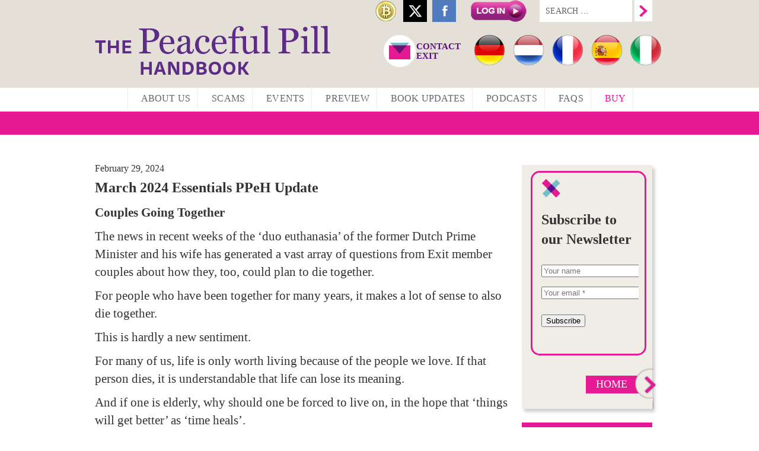

--- FILE ---
content_type: text/html; charset=UTF-8
request_url: https://www.peacefulpillhandbook.com/couples-going-together-update/
body_size: 65739
content:
<!DOCTYPE html>
<html lang="en-US">
<head>
	<meta charset="UTF-8">
	<meta name="viewport" content="width=device-width, initial-scale=1">
	<title>The Peaceful Pill Handbook</title>
    
    <meta name="description" content="The Peaceful Pill eHandbook is the product of more than a decade of hands-on research, development &amp; teaching in the area of end-of-life planning strategies by Dr Philip Nitschke.">

	<!--[if lt IE 9]>
	<script src="https://www.peacefulpillhandbook.com/wp-content/themes/exitinternational_responsive/js/html5.js"></script>
	<![endif]-->
	
	<style type="text/css">
		#fancybox-close{right:-15px;top:-15px}
		div#fancybox-content{border-color:#FFFFFF}
		div#fancybox-title{background-color:#FFFFFF}
		div#fancybox-outer{background-color:#FFFFFF}
		div#fancybox-title-inside{color:#333333}
	</style>

	<meta name='robots' content='max-image-preview:large' />

	<!-- This site is optimized with the Yoast SEO plugin v15.8 - https://yoast.com/wordpress/plugins/seo/ -->
	<meta name="robots" content="index, follow, max-snippet:-1, max-image-preview:large, max-video-preview:-1" />
	<link rel="canonical" href="https://www.peacefulpillhandbook.com/couples-going-together-update/" />
	<meta property="og:locale" content="en_US" />
	<meta property="og:type" content="article" />
	<meta property="og:title" content="March 2024 Essentials PPeH Update - The Peaceful Pill Handbook" />
	<meta property="og:description" content="Couples Going Together The news in recent weeks of the &#8216;duo euthanasia&#8217; of the former Dutch Prime Minister and his wife has generated a vast array of questions from Exit member couples about how they, too, could plan to die together. For people who have been together for many years, it makes a lot of" />
	<meta property="og:url" content="https://www.peacefulpillhandbook.com/couples-going-together-update/" />
	<meta property="og:site_name" content="The Peaceful Pill Handbook" />
	<meta property="article:publisher" content="https://www.facebook.com/philip.nitschke" />
	<meta property="article:published_time" content="2024-02-28T18:21:09+00:00" />
	<meta property="article:modified_time" content="2024-02-28T18:24:30+00:00" />
	<meta property="og:image" content="https://www.peacefulpillhandbook.com/wp-content/uploads/2024/02/CouplesUpdate.jpg" />
	<meta property="og:image:width" content="700" />
	<meta property="og:image:height" content="300" />
	<meta name="twitter:card" content="summary_large_image" />
	<meta name="twitter:creator" content="@philipnitschke" />
	<meta name="twitter:site" content="@philipnitschke" />
	<meta name="twitter:label1" content="Written by">
	<meta name="twitter:data1" content="Fiona Stewart">
	<meta name="twitter:label2" content="Est. reading time">
	<meta name="twitter:data2" content="2 minutes">
	<script type="application/ld+json" class="yoast-schema-graph">{"@context":"https://schema.org","@graph":[{"@type":"Organization","@id":"https://www.peacefulpillhandbook.com/#organization","name":"Exit International ePublishing","url":"https://www.peacefulpillhandbook.com/","sameAs":["https://www.facebook.com/philip.nitschke","https://www.instagram.com/philippnitschke/","https://nl.linkedin.com/in/fiona-stewart-6a742919","https://en.wikipedia.org/wiki/The_Peaceful_Pill_Handbook","https://twitter.com/philipnitschke"],"logo":{"@type":"ImageObject","@id":"https://www.peacefulpillhandbook.com/#logo","inLanguage":"en-US","url":"https://www.peacefulpillhandbook.com/wp-content/uploads/2020/08/digital.png","width":150,"height":186,"caption":"Exit International ePublishing"},"image":{"@id":"https://www.peacefulpillhandbook.com/#logo"}},{"@type":"WebSite","@id":"https://www.peacefulpillhandbook.com/#website","url":"https://www.peacefulpillhandbook.com/","name":"The Peaceful Pill Handbook","description":"The Peaceful Pill Handbook series provides information on euthanasia and assisted suicide for Seniors, the elderly and the seriously ill.","publisher":{"@id":"https://www.peacefulpillhandbook.com/#organization"},"potentialAction":[{"@type":"SearchAction","target":"https://www.peacefulpillhandbook.com/?s={search_term_string}","query-input":"required name=search_term_string"}],"inLanguage":"en-US"},{"@type":"ImageObject","@id":"https://www.peacefulpillhandbook.com/couples-going-together-update/#primaryimage","inLanguage":"en-US","url":"https://www.peacefulpillhandbook.com/wp-content/uploads/2024/02/CouplesUpdate.jpg","width":700,"height":300},{"@type":"WebPage","@id":"https://www.peacefulpillhandbook.com/couples-going-together-update/#webpage","url":"https://www.peacefulpillhandbook.com/couples-going-together-update/","name":"March 2024 Essentials PPeH Update - The Peaceful Pill Handbook","isPartOf":{"@id":"https://www.peacefulpillhandbook.com/#website"},"primaryImageOfPage":{"@id":"https://www.peacefulpillhandbook.com/couples-going-together-update/#primaryimage"},"datePublished":"2024-02-28T18:21:09+00:00","dateModified":"2024-02-28T18:24:30+00:00","breadcrumb":{"@id":"https://www.peacefulpillhandbook.com/couples-going-together-update/#breadcrumb"},"inLanguage":"en-US","potentialAction":[{"@type":"ReadAction","target":["https://www.peacefulpillhandbook.com/couples-going-together-update/"]}]},{"@type":"BreadcrumbList","@id":"https://www.peacefulpillhandbook.com/couples-going-together-update/#breadcrumb","itemListElement":[{"@type":"ListItem","position":1,"item":{"@type":"WebPage","@id":"https://www.peacefulpillhandbook.com/","url":"https://www.peacefulpillhandbook.com/","name":"Home"}},{"@type":"ListItem","position":2,"item":{"@type":"WebPage","@id":"https://www.peacefulpillhandbook.com/couples-going-together-update/","url":"https://www.peacefulpillhandbook.com/couples-going-together-update/","name":"March 2024 Essentials PPeH Update"}}]},{"@type":"Article","@id":"https://www.peacefulpillhandbook.com/couples-going-together-update/#article","isPartOf":{"@id":"https://www.peacefulpillhandbook.com/couples-going-together-update/#webpage"},"author":{"@id":"https://www.peacefulpillhandbook.com/#/schema/person/8362b086aa906bd73f513ee6d7cf39cd"},"headline":"March 2024 Essentials PPeH Update","datePublished":"2024-02-28T18:21:09+00:00","dateModified":"2024-02-28T18:24:30+00:00","mainEntityOfPage":{"@id":"https://www.peacefulpillhandbook.com/couples-going-together-update/#webpage"},"publisher":{"@id":"https://www.peacefulpillhandbook.com/#organization"},"image":{"@id":"https://www.peacefulpillhandbook.com/couples-going-together-update/#primaryimage"},"articleSection":"General Article,Peaceful Pill Handbook Updates","inLanguage":"en-US"},{"@type":"Person","@id":"https://www.peacefulpillhandbook.com/#/schema/person/8362b086aa906bd73f513ee6d7cf39cd","name":"Fiona Stewart","image":{"@type":"ImageObject","@id":"https://www.peacefulpillhandbook.com/#personlogo","inLanguage":"en-US","url":"https://secure.gravatar.com/avatar/b4c6206e3fe69149344cdd67a6b5f94d?s=96&d=mm&r=g","caption":"Fiona Stewart"}}]}</script>
	<!-- / Yoast SEO plugin. -->


<link rel='dns-prefetch' href='//cdnjs.cloudflare.com' />
<link rel='dns-prefetch' href='//s.w.org' />
<script type="text/javascript">
window._wpemojiSettings = {"baseUrl":"https:\/\/s.w.org\/images\/core\/emoji\/13.1.0\/72x72\/","ext":".png","svgUrl":"https:\/\/s.w.org\/images\/core\/emoji\/13.1.0\/svg\/","svgExt":".svg","source":{"concatemoji":"https:\/\/www.peacefulpillhandbook.com\/wp-includes\/js\/wp-emoji-release.min.js?ver=5.9.3"}};
/*! This file is auto-generated */
!function(e,a,t){var n,r,o,i=a.createElement("canvas"),p=i.getContext&&i.getContext("2d");function s(e,t){var a=String.fromCharCode;p.clearRect(0,0,i.width,i.height),p.fillText(a.apply(this,e),0,0);e=i.toDataURL();return p.clearRect(0,0,i.width,i.height),p.fillText(a.apply(this,t),0,0),e===i.toDataURL()}function c(e){var t=a.createElement("script");t.src=e,t.defer=t.type="text/javascript",a.getElementsByTagName("head")[0].appendChild(t)}for(o=Array("flag","emoji"),t.supports={everything:!0,everythingExceptFlag:!0},r=0;r<o.length;r++)t.supports[o[r]]=function(e){if(!p||!p.fillText)return!1;switch(p.textBaseline="top",p.font="600 32px Arial",e){case"flag":return s([127987,65039,8205,9895,65039],[127987,65039,8203,9895,65039])?!1:!s([55356,56826,55356,56819],[55356,56826,8203,55356,56819])&&!s([55356,57332,56128,56423,56128,56418,56128,56421,56128,56430,56128,56423,56128,56447],[55356,57332,8203,56128,56423,8203,56128,56418,8203,56128,56421,8203,56128,56430,8203,56128,56423,8203,56128,56447]);case"emoji":return!s([10084,65039,8205,55357,56613],[10084,65039,8203,55357,56613])}return!1}(o[r]),t.supports.everything=t.supports.everything&&t.supports[o[r]],"flag"!==o[r]&&(t.supports.everythingExceptFlag=t.supports.everythingExceptFlag&&t.supports[o[r]]);t.supports.everythingExceptFlag=t.supports.everythingExceptFlag&&!t.supports.flag,t.DOMReady=!1,t.readyCallback=function(){t.DOMReady=!0},t.supports.everything||(n=function(){t.readyCallback()},a.addEventListener?(a.addEventListener("DOMContentLoaded",n,!1),e.addEventListener("load",n,!1)):(e.attachEvent("onload",n),a.attachEvent("onreadystatechange",function(){"complete"===a.readyState&&t.readyCallback()})),(n=t.source||{}).concatemoji?c(n.concatemoji):n.wpemoji&&n.twemoji&&(c(n.twemoji),c(n.wpemoji)))}(window,document,window._wpemojiSettings);
</script>
<style type="text/css">
img.wp-smiley,
img.emoji {
	display: inline !important;
	border: none !important;
	box-shadow: none !important;
	height: 1em !important;
	width: 1em !important;
	margin: 0 0.07em !important;
	vertical-align: -0.1em !important;
	background: none !important;
	padding: 0 !important;
}
</style>
	<link rel='stylesheet' id='pt-cv-public-style-css'  href='https://www.peacefulpillhandbook.com/wp-content/plugins/content-views-query-and-display-post-page/public/assets/css/cv.css?ver=2.4.0.2' type='text/css' media='all' />
<link rel='stylesheet' id='wp-block-library-css'  href='https://www.peacefulpillhandbook.com/wp-includes/css/dist/block-library/style.min.css?ver=5.9.3' type='text/css' media='all' />
<style id='global-styles-inline-css' type='text/css'>
body{--wp--preset--color--black: #000000;--wp--preset--color--cyan-bluish-gray: #abb8c3;--wp--preset--color--white: #ffffff;--wp--preset--color--pale-pink: #f78da7;--wp--preset--color--vivid-red: #cf2e2e;--wp--preset--color--luminous-vivid-orange: #ff6900;--wp--preset--color--luminous-vivid-amber: #fcb900;--wp--preset--color--light-green-cyan: #7bdcb5;--wp--preset--color--vivid-green-cyan: #00d084;--wp--preset--color--pale-cyan-blue: #8ed1fc;--wp--preset--color--vivid-cyan-blue: #0693e3;--wp--preset--color--vivid-purple: #9b51e0;--wp--preset--gradient--vivid-cyan-blue-to-vivid-purple: linear-gradient(135deg,rgba(6,147,227,1) 0%,rgb(155,81,224) 100%);--wp--preset--gradient--light-green-cyan-to-vivid-green-cyan: linear-gradient(135deg,rgb(122,220,180) 0%,rgb(0,208,130) 100%);--wp--preset--gradient--luminous-vivid-amber-to-luminous-vivid-orange: linear-gradient(135deg,rgba(252,185,0,1) 0%,rgba(255,105,0,1) 100%);--wp--preset--gradient--luminous-vivid-orange-to-vivid-red: linear-gradient(135deg,rgba(255,105,0,1) 0%,rgb(207,46,46) 100%);--wp--preset--gradient--very-light-gray-to-cyan-bluish-gray: linear-gradient(135deg,rgb(238,238,238) 0%,rgb(169,184,195) 100%);--wp--preset--gradient--cool-to-warm-spectrum: linear-gradient(135deg,rgb(74,234,220) 0%,rgb(151,120,209) 20%,rgb(207,42,186) 40%,rgb(238,44,130) 60%,rgb(251,105,98) 80%,rgb(254,248,76) 100%);--wp--preset--gradient--blush-light-purple: linear-gradient(135deg,rgb(255,206,236) 0%,rgb(152,150,240) 100%);--wp--preset--gradient--blush-bordeaux: linear-gradient(135deg,rgb(254,205,165) 0%,rgb(254,45,45) 50%,rgb(107,0,62) 100%);--wp--preset--gradient--luminous-dusk: linear-gradient(135deg,rgb(255,203,112) 0%,rgb(199,81,192) 50%,rgb(65,88,208) 100%);--wp--preset--gradient--pale-ocean: linear-gradient(135deg,rgb(255,245,203) 0%,rgb(182,227,212) 50%,rgb(51,167,181) 100%);--wp--preset--gradient--electric-grass: linear-gradient(135deg,rgb(202,248,128) 0%,rgb(113,206,126) 100%);--wp--preset--gradient--midnight: linear-gradient(135deg,rgb(2,3,129) 0%,rgb(40,116,252) 100%);--wp--preset--duotone--dark-grayscale: url('#wp-duotone-dark-grayscale');--wp--preset--duotone--grayscale: url('#wp-duotone-grayscale');--wp--preset--duotone--purple-yellow: url('#wp-duotone-purple-yellow');--wp--preset--duotone--blue-red: url('#wp-duotone-blue-red');--wp--preset--duotone--midnight: url('#wp-duotone-midnight');--wp--preset--duotone--magenta-yellow: url('#wp-duotone-magenta-yellow');--wp--preset--duotone--purple-green: url('#wp-duotone-purple-green');--wp--preset--duotone--blue-orange: url('#wp-duotone-blue-orange');--wp--preset--font-size--small: 13px;--wp--preset--font-size--medium: 20px;--wp--preset--font-size--large: 36px;--wp--preset--font-size--x-large: 42px;}.has-black-color{color: var(--wp--preset--color--black) !important;}.has-cyan-bluish-gray-color{color: var(--wp--preset--color--cyan-bluish-gray) !important;}.has-white-color{color: var(--wp--preset--color--white) !important;}.has-pale-pink-color{color: var(--wp--preset--color--pale-pink) !important;}.has-vivid-red-color{color: var(--wp--preset--color--vivid-red) !important;}.has-luminous-vivid-orange-color{color: var(--wp--preset--color--luminous-vivid-orange) !important;}.has-luminous-vivid-amber-color{color: var(--wp--preset--color--luminous-vivid-amber) !important;}.has-light-green-cyan-color{color: var(--wp--preset--color--light-green-cyan) !important;}.has-vivid-green-cyan-color{color: var(--wp--preset--color--vivid-green-cyan) !important;}.has-pale-cyan-blue-color{color: var(--wp--preset--color--pale-cyan-blue) !important;}.has-vivid-cyan-blue-color{color: var(--wp--preset--color--vivid-cyan-blue) !important;}.has-vivid-purple-color{color: var(--wp--preset--color--vivid-purple) !important;}.has-black-background-color{background-color: var(--wp--preset--color--black) !important;}.has-cyan-bluish-gray-background-color{background-color: var(--wp--preset--color--cyan-bluish-gray) !important;}.has-white-background-color{background-color: var(--wp--preset--color--white) !important;}.has-pale-pink-background-color{background-color: var(--wp--preset--color--pale-pink) !important;}.has-vivid-red-background-color{background-color: var(--wp--preset--color--vivid-red) !important;}.has-luminous-vivid-orange-background-color{background-color: var(--wp--preset--color--luminous-vivid-orange) !important;}.has-luminous-vivid-amber-background-color{background-color: var(--wp--preset--color--luminous-vivid-amber) !important;}.has-light-green-cyan-background-color{background-color: var(--wp--preset--color--light-green-cyan) !important;}.has-vivid-green-cyan-background-color{background-color: var(--wp--preset--color--vivid-green-cyan) !important;}.has-pale-cyan-blue-background-color{background-color: var(--wp--preset--color--pale-cyan-blue) !important;}.has-vivid-cyan-blue-background-color{background-color: var(--wp--preset--color--vivid-cyan-blue) !important;}.has-vivid-purple-background-color{background-color: var(--wp--preset--color--vivid-purple) !important;}.has-black-border-color{border-color: var(--wp--preset--color--black) !important;}.has-cyan-bluish-gray-border-color{border-color: var(--wp--preset--color--cyan-bluish-gray) !important;}.has-white-border-color{border-color: var(--wp--preset--color--white) !important;}.has-pale-pink-border-color{border-color: var(--wp--preset--color--pale-pink) !important;}.has-vivid-red-border-color{border-color: var(--wp--preset--color--vivid-red) !important;}.has-luminous-vivid-orange-border-color{border-color: var(--wp--preset--color--luminous-vivid-orange) !important;}.has-luminous-vivid-amber-border-color{border-color: var(--wp--preset--color--luminous-vivid-amber) !important;}.has-light-green-cyan-border-color{border-color: var(--wp--preset--color--light-green-cyan) !important;}.has-vivid-green-cyan-border-color{border-color: var(--wp--preset--color--vivid-green-cyan) !important;}.has-pale-cyan-blue-border-color{border-color: var(--wp--preset--color--pale-cyan-blue) !important;}.has-vivid-cyan-blue-border-color{border-color: var(--wp--preset--color--vivid-cyan-blue) !important;}.has-vivid-purple-border-color{border-color: var(--wp--preset--color--vivid-purple) !important;}.has-vivid-cyan-blue-to-vivid-purple-gradient-background{background: var(--wp--preset--gradient--vivid-cyan-blue-to-vivid-purple) !important;}.has-light-green-cyan-to-vivid-green-cyan-gradient-background{background: var(--wp--preset--gradient--light-green-cyan-to-vivid-green-cyan) !important;}.has-luminous-vivid-amber-to-luminous-vivid-orange-gradient-background{background: var(--wp--preset--gradient--luminous-vivid-amber-to-luminous-vivid-orange) !important;}.has-luminous-vivid-orange-to-vivid-red-gradient-background{background: var(--wp--preset--gradient--luminous-vivid-orange-to-vivid-red) !important;}.has-very-light-gray-to-cyan-bluish-gray-gradient-background{background: var(--wp--preset--gradient--very-light-gray-to-cyan-bluish-gray) !important;}.has-cool-to-warm-spectrum-gradient-background{background: var(--wp--preset--gradient--cool-to-warm-spectrum) !important;}.has-blush-light-purple-gradient-background{background: var(--wp--preset--gradient--blush-light-purple) !important;}.has-blush-bordeaux-gradient-background{background: var(--wp--preset--gradient--blush-bordeaux) !important;}.has-luminous-dusk-gradient-background{background: var(--wp--preset--gradient--luminous-dusk) !important;}.has-pale-ocean-gradient-background{background: var(--wp--preset--gradient--pale-ocean) !important;}.has-electric-grass-gradient-background{background: var(--wp--preset--gradient--electric-grass) !important;}.has-midnight-gradient-background{background: var(--wp--preset--gradient--midnight) !important;}.has-small-font-size{font-size: var(--wp--preset--font-size--small) !important;}.has-medium-font-size{font-size: var(--wp--preset--font-size--medium) !important;}.has-large-font-size{font-size: var(--wp--preset--font-size--large) !important;}.has-x-large-font-size{font-size: var(--wp--preset--font-size--x-large) !important;}
</style>
<link rel='stylesheet' id='wpsm_ac_pro-font-awesome-front-css'  href='https://www.peacefulpillhandbook.com/wp-content/plugins/accordion-pro/assets/css/font-awesome/css/font-awesome.min.css?ver=5.9.3' type='text/css' media='all' />
<link rel='stylesheet' id='wpsm_ac_pro_bootstrap-front-css'  href='https://www.peacefulpillhandbook.com/wp-content/plugins/accordion-pro/assets/css/bootstrap-front.css?ver=5.9.3' type='text/css' media='all' />
<link rel='stylesheet' id='wpsm_ac_pro_animate-css'  href='https://www.peacefulpillhandbook.com/wp-content/plugins/accordion-pro/assets/css/animate.css?ver=5.9.3' type='text/css' media='all' />
<link rel='stylesheet' id='wpsm_ac_front_font-icon-picker_all-css'  href='https://www.peacefulpillhandbook.com/wp-content/plugins/accordion-pro/assets/mul-type-icon-picker/icon-picker.css?ver=5.9.3' type='text/css' media='all' />
<link rel='stylesheet' id='wpsm_ac_front_font-icon-picker-glyphicon_style-css'  href='https://www.peacefulpillhandbook.com/wp-content/plugins/accordion-pro/assets/mul-type-icon-picker/picker/glyphicon.css?ver=5.9.3' type='text/css' media='all' />
<link rel='stylesheet' id='wpsm_ac_front_font-icon-picker-dashicons_style-css'  href='https://www.peacefulpillhandbook.com/wp-content/plugins/accordion-pro/assets/mul-type-icon-picker/picker/dashicons.css?ver=5.9.3' type='text/css' media='all' />
<link rel='stylesheet' id='wpsm_ac_pro_scrollbar_style-css'  href='https://www.peacefulpillhandbook.com/wp-content/plugins/accordion-pro/assets/scrollbar/jquery.mCustomScrollbar.css?ver=5.9.3' type='text/css' media='all' />
<link rel='stylesheet' id='cf7-style-frontend-style-css'  href='https://www.peacefulpillhandbook.com/wp-content/plugins/contact-form-7-style/css/frontend.css?ver=3.1.8' type='text/css' media='all' />
<link rel='stylesheet' id='cf7-style-responsive-style-css'  href='https://www.peacefulpillhandbook.com/wp-content/plugins/contact-form-7-style/css/responsive.css?ver=3.1.8' type='text/css' media='all' />
<link rel='stylesheet' id='contact-form-7-css'  href='https://www.peacefulpillhandbook.com/wp-content/plugins/contact-form-7/includes/css/styles.css?ver=5.1.3' type='text/css' media='all' />
<link rel='stylesheet' id='fancybox-css'  href='https://www.peacefulpillhandbook.com/wp-content/plugins/fancybox-for-wordpress/fancybox/fancybox.css?ver=5.9.3' type='text/css' media='all' />
<link rel='stylesheet' id='go-pricing-styles-css'  href='https://www.peacefulpillhandbook.com/wp-content/plugins/go_pricing/assets/css/go_pricing_styles.css?ver=3.3.17' type='text/css' media='all' />
<link rel='stylesheet' id='menu-image-css'  href='https://www.peacefulpillhandbook.com/wp-content/plugins/menu-image/includes/css/menu-image.css?ver=2.9.5' type='text/css' media='all' />
<link rel='stylesheet' id='secondline-psb-subscribe-button-styles-css'  href='https://www.peacefulpillhandbook.com/wp-content/plugins/podcast-subscribe-buttons/assets/css/secondline-psb-styles.css?ver=5.9.3' type='text/css' media='all' />
<link rel='stylesheet' id='bb-taps-editor-style-shared-css'  href='https://www.peacefulpillhandbook.com/wp-content/themes/exitinternational_responsive/editor-style-shared.css?ver=5.9.3' type='text/css' media='all' />
<link rel='stylesheet' id='bootstrap-css'  href='https://www.peacefulpillhandbook.com/wp-content/themes/exitinternational_responsive/assets/css/bootstrap.min.css' type='text/css' media='all' />
<link rel='stylesheet' id='wpstyle-css'  href='https://www.peacefulpillhandbook.com/wp-content/themes/exitinternational_responsive/style.css' type='text/css' media='all' />
<link rel='stylesheet' id='grid-css'  href='https://www.peacefulpillhandbook.com/wp-content/themes/exitinternational_responsive/assets/css/grid.css' type='text/css' media='all' />
<link rel='stylesheet' id='go-pricing-yet-styles-css'  href='https://www.peacefulpillhandbook.com/wp-content/plugins/go_pricing_yet/assets/css/yet_styles.css?ver=1.2.0' type='text/css' media='all' />
<link rel='stylesheet' id='cf7cf-style-css'  href='https://www.peacefulpillhandbook.com/wp-content/plugins/cf7-conditional-fields/style.css?ver=1.6.1' type='text/css' media='all' />
<script type='text/javascript' src='https://www.peacefulpillhandbook.com/wp-content/plugins/wp-table-builder/inc/admin/js/WPTB_ResponsiveFrontend.js?ver=1.2.6' id='wp-table-builder_responsive-frontend-js'></script>
<script type='text/javascript' src='https://www.peacefulpillhandbook.com/wp-includes/js/jquery/jquery.min.js?ver=3.6.0' id='jquery-core-js'></script>
<script type='text/javascript' src='https://www.peacefulpillhandbook.com/wp-includes/js/jquery/jquery-migrate.min.js?ver=3.3.2' id='jquery-migrate-js'></script>
<script type='text/javascript' src='https://www.peacefulpillhandbook.com/wp-content/plugins/wp-table-builder/inc/frontend/js/wp-table-builder-frontend.js?ver=1.2.6' id='wp-table-builder-js'></script>
<script type='text/javascript' src='https://www.peacefulpillhandbook.com/wp-content/plugins/accordion-pro/assets/scrollbar/jquery.mCustomScrollbar.concat.min.js?ver=5.9.3' id='wpsm_ac_pro_scrollbar_script-js'></script>
<script type='text/javascript' src='https://www.peacefulpillhandbook.com/wp-content/plugins/fancybox-for-wordpress/fancybox/jquery.fancybox.js?ver=1.3.8' id='fancybox-js'></script>
<script type='text/javascript' id='gw-tweenmax-js-before'>
var oldGS=window.GreenSockGlobals,oldGSQueue=window._gsQueue,oldGSDefine=window._gsDefine;window._gsDefine=null;delete(window._gsDefine);var gwGS=window.GreenSockGlobals={};
</script>
<script type='text/javascript' src='https://cdnjs.cloudflare.com/ajax/libs/gsap/1.11.2/TweenMax.min.js' id='gw-tweenmax-js'></script>
<script type='text/javascript' id='gw-tweenmax-js-after'>
try{window.GreenSockGlobals=null;window._gsQueue=null;window._gsDefine=null;delete(window.GreenSockGlobals);delete(window._gsQueue);delete(window._gsDefine);window.GreenSockGlobals=oldGS;window._gsQueue=oldGSQueue;window._gsDefine=oldGSDefine;}catch(e){}
</script>
<link rel="https://api.w.org/" href="https://www.peacefulpillhandbook.com/wp-json/" /><link rel="alternate" type="application/json" href="https://www.peacefulpillhandbook.com/wp-json/wp/v2/posts/8056" /><link rel="EditURI" type="application/rsd+xml" title="RSD" href="https://www.peacefulpillhandbook.com/xmlrpc.php?rsd" />
<link rel="wlwmanifest" type="application/wlwmanifest+xml" href="https://www.peacefulpillhandbook.com/wp-includes/wlwmanifest.xml" /> 
<meta name="generator" content="WordPress 5.9.3" />
<meta name="generator" content="Seriously Simple Podcasting 3.8.0" />
<link rel='shortlink' href='https://www.peacefulpillhandbook.com/?p=8056' />
<link rel="alternate" type="application/json+oembed" href="https://www.peacefulpillhandbook.com/wp-json/oembed/1.0/embed?url=https%3A%2F%2Fwww.peacefulpillhandbook.com%2Fcouples-going-together-update%2F" />
<link rel="alternate" type="text/xml+oembed" href="https://www.peacefulpillhandbook.com/wp-json/oembed/1.0/embed?url=https%3A%2F%2Fwww.peacefulpillhandbook.com%2Fcouples-going-together-update%2F&#038;format=xml" />
			<script type="text/javascript">
				YCD_VERSION=1.89			</script>
		
<!-- Fancybox for WordPress -->
<script type="text/javascript">
jQuery(function(){

jQuery.fn.getTitle = function() { // Copy the title of every IMG tag and add it to its parent A so that fancybox can show titles
	var arr = jQuery("a.fancybox");
	jQuery.each(arr, function() {
		var title = jQuery(this).children("img").attr("title");
		jQuery(this).attr('title',title);
	})
}

// Supported file extensions
var thumbnails = jQuery("a:has(img)").not(".nolightbox").filter( function() { return /\.(jpe?g|png|gif|bmp)$/i.test(jQuery(this).attr('href')) });

thumbnails.addClass("fancybox").attr("rel","fancybox").getTitle();
jQuery("a.fancybox").fancybox({
	'cyclic': false,
	'autoScale': true,
	'padding': 10,
	'opacity': true,
	'speedIn': 500,
	'speedOut': 500,
	'changeSpeed': 300,
	'overlayShow': true,
	'overlayOpacity': "0.3",
	'overlayColor': "#666666",
	'titleShow': true,
	'titlePosition': 'inside',
	'enableEscapeButton': true,
	'showCloseButton': true,
	'showNavArrows': true,
	'hideOnOverlayClick': true,
	'hideOnContentClick': false,
	'width': 560,
	'height': 340,
	'transitionIn': "fade",
	'transitionOut': "fade",
	'centerOnScroll': true
});


})
</script>
<!-- END Fancybox for WordPress -->
<!-- / HREFLANG Tags by DCGWS -->
<!-- / HREFLANG Tags by DCGWS -->

<link rel="alternate" type="application/rss+xml" title="Podcast RSS feed" href="https://www.peacefulpillhandbook.com/feed/podcast" />

		<style type="text/css">.pp-podcast {opacity: 0;}</style>
		
<style class='cf7-style' media='screen' type='text/css'>
body .cf7-style.cf7-style-3532 input[type='checkbox'] {height: 20px !important;width: 20px !important;}body .cf7-style.cf7-style-3532 {width: 100% !important;}body .cf7-style.cf7-style-3532 input {border-bottom-left-radius: 15px !important;border-bottom-right-radius: 15px !important;border-top-left-radius: 15px !important;border-top-right-radius: 15px !important;height: 40px !important;padding-left: 5px !important;padding-right: 5px !important;width: 100% !important;}body .cf7-style.cf7-style-3532 p {box-sizing: inherit !important;font-size: 22px !important;width: 100% !important;}body .cf7-style.cf7-style-3532 select {border-bottom-left-radius: 5px !important;border-bottom-right-radius: 5px !important;border-top-left-radius: 5px !important;border-top-right-radius: 5px !important;font-size: 22px !important;font-weight: bold !important;height: 45px !important;}body .cf7-style.cf7-style-3532 input[type='submit'] {background-color: #8224e3 !important;border-bottom-left-radius: 15px !important;border-bottom-right-radius: 15px !important;border-top-left-radius: 15px !important;border-top-right-radius: 15px !important;color: #ffffff !important;font-size: 24px !important;height: 60px !important;text-align: center !important;}body .cf7-style.cf7-style-3532 textarea {border-bottom-left-radius: 15px !important;border-bottom-right-radius: 15px !important;border-top-left-radius: 15px !important;border-top-right-radius: 15px !important;height: 150px !important;}body .cf7-style.cf7-style-3532 .wpcf7-mail-sent-ok {font-size: 30px !important;line-height: 30px !important;}body .cf7-style.cf7-style-3532 .wpcf7-not-valid-tip {font-size: 20px !important;}body .cf7-style.cf7-style-3532 .wpcf7-validation-errors {font-size: 30px !important;}body .cf7-style.cf7-style-3532 ::-webkit-input-placeholder {font-size: 30px !important;text-indent: 5px !important;}body .cf7-style.cf7-style-3532 ::-moz-placeholder {font-size: 30px !important;text-indent: 5px !important;}body .cf7-style.cf7-style-3532 :-ms-input-placeholder {font-size: 30px !important;text-indent: 5px !important;}body .cf7-style.cf7-style-3532 :-moz-placeholder {font-size: 30px !important;text-indent: 5px !important;}
</style>
<link rel="icon" href="https://www.peacefulpillhandbook.com/wp-content/uploads/2018/04/cropped-cropped-fiore-32x32.png" sizes="32x32" />
<link rel="icon" href="https://www.peacefulpillhandbook.com/wp-content/uploads/2018/04/cropped-cropped-fiore-192x192.png" sizes="192x192" />
<link rel="apple-touch-icon" href="https://www.peacefulpillhandbook.com/wp-content/uploads/2018/04/cropped-cropped-fiore-180x180.png" />
<meta name="msapplication-TileImage" content="https://www.peacefulpillhandbook.com/wp-content/uploads/2018/04/cropped-cropped-fiore-270x270.png" />

	<script type="text/javascript" src="/wp-content/themes/exitinternational_responsive/assets/js/lht3uwa.js"></script>
<script type="text/javascript">try{Typekit.load();}catch(e){}</script>
<!--		<link rel="stylesheet" href="https://www.peacefulpillhandbook.com/wp-content/themes/exitinternational_responsive/anythingslider.css">
	<script src="https://www.peacefulpillhandbook.com/wp-content/themes/exitinternational_responsive/assets/js/anythingslider/jquery.anythingslider.js"></script> -->
	<script src="https://www.peacefulpillhandbook.com/wp-content/themes/exitinternational_responsive/assets/js/application.js"></script>

	<script type='text/javascript' src='https://www.peacefulpillhandbook.com/wp-content/themes/exitinternational_responsive/assets/js/jquery.flexslider.js'></script>
	<link rel='stylesheet' href='https://www.peacefulpillhandbook.com/wp-content/themes/exitinternational_responsive/assets/css/flexslider.css'/>

<!--<script>
 (function(i,s,o,g,r,a,m){i['GoogleAnalyticsObject']=r;i[r]=i[r]||function(){
 (i[r].q=i[r].q||[]).push(arguments)},i[r].l=1*new Date();a=s.createElement(o),
 m=s.getElementsByTagName(o)[0];a.async=1;a.src=g;m.parentNode.insertBefore(a,m)
 })(window,document,'script','//www.google-analytics.com/analytics.js','ga');

 ga('create', 'UA-9558464-1', 'auto');
 ga('send', 'pageview');-->
 
 <!-- Global site tag (gtag.js) - Google Analytics -->
<script async src="https://www.googletagmanager.com/gtag/js?id=UA-110491011-1"></script>
<script>
  window.dataLayer = window.dataLayer || [];
  function gtag(){dataLayer.push(arguments);}
  gtag('js', new Date());

  gtag('config', 'UA-110491011-1');
</script>


</script>
	
	
	<!-- Inizio Matteo LiveChatHelper-->

	
	
<script type="text/javascript">
var LHCChatOptions = {};
LHCChatOptions.opt = {widget_height:340,widget_width:300,popup_height:520,popup_width:500,domain:'peacefulpillhandbook.com'};
(function() {
var po = document.createElement('script'); po.type = 'text/javascript'; po.async = true;
var referrer = (document.referrer) ? encodeURIComponent(document.referrer.substr(document.referrer.indexOf('://')+1)) : '';
var location  = (document.location) ? encodeURIComponent(window.location.href.substring(window.location.protocol.length)) : '';
po.src = '//www.exitinternational.net/help/chat/index.php/chat/getstatus/(click)/internal/(position)/bottom_right/(ma)/br/(top)/350/(units)/pixels/(leaveamessage)/true/(department)/2/(identifier)/PPH/(theme)/6?r='+referrer+'&l='+location;
var s = document.getElementsByTagName('script')[0]; s.parentNode.insertBefore(po, s);
})();
</script>

	
	
<!-- Fine Matteo LiveChatHelper-->





	
	
</head>
<body oncontextmenu="return false;" class="post-template-default single single-post postid-8056 single-format-standard">
<div id="fb-root"></div>
<script>(function(d, s, id) {
  var js, fjs = d.getElementsByTagName(s)[0];
  if (d.getElementById(id)) return;
  js = d.createElement(s); js.id = id;
  js.src = "//connect.facebook.net/en_US/all.js#xfbml=1";
  fjs.parentNode.insertBefore(js, fjs);
}(document, 'script', 'facebook-jssdk'));</script>
<header>
	<section id="header-wide">
		<section id="header-container" class="container_12">
            <div class="grid_5 alpha header_logo">
			<a href="/" id="logo" ></a>
            </div>

            <section class="grid_7 omega header_extra">
			

			
			
			
    			<section id="social" class="prefix_1">
				
				
			<!--GOOGLE TRANSLATE
			<div class="g_translate" id=":0.targetLanguage" style="border: none; float: left; margin:-5px 11px 0 0; padding: 5px; border-radius: 5px; white-space: nowrap;">
				<div id="google_translate_element"></div><script type="text/javascript">
				function googleTranslateElementInit() {
				  new google.translate.TranslateElement({pageLanguage: 'en'}, 'google_translate_element');
				}
				</script>
				<script type="text/javascript" src="//translate.google.com/translate_a/element.js?cb=googleTranslateElementInit"></script>
			</div>-->
				
				<div class="translateclear"></div>
				<div align="right">
<form role="search" method="get" class="search-form" action="https://www.peacefulpillhandbook.com/">
				<label>
					<span class="screen-reader-text">Search for:</span>
					<input type="search" class="search-field" placeholder="Search &hellip;" value="" name="s" />
				</label>
				<input type="submit" class="search-submit" value="Search" />
			</form>                    <a href="https://www.peacefulpillhandbook.com/store/" target="blank"><img src="https://www.peacefulpillhandbook.com/wp-content/themes/exitinternational_responsive/assets/img/bitcoin.png" id="twitter-icon" width="40" height="37" alt="bitcoin"></a>
					<a href="https://twitter.com/philipnitschke" target="blank"><img src="https://www.peacefulpillhandbook.com/wp-content/themes/exitinternational_responsive/assets/img/twitter.png" id="twitter-icon" width="40" height="37" alt="twitter"></a>
                    <a href="https://www.facebook.com/philip.nitschke" target="blank"><img src="https://www.peacefulpillhandbook.com/wp-content/themes/exitinternational_responsive/assets/img/facebook.png" id="facebook-icon" width="40" height="37" alt="facebook"></a>
					
					<a href="https://www.peacefulpillhandbook.com/yudu-login/"><img src="https://www.peacefulpillhandbook.com/wp-content/themes/exitinternational_responsive/assets/img/login.png" ></a>
             
									
                            
					
<section id="contact-icons">

<ul class="grid_8">

	<li> <a class="contact" href="/contact-form/"> <span>Contact<br/>Exit</span></a> </li>
				
	<li>
	
		<!--<a class="buy buyj" style="display: none" title="Buy the Handbook now" href="https://exitinternationalepublishing.cartloom.com/cart/quickbuy/125764" target="_blank"></a>
		
		<a class="buy_left" title="Buy the Handbook now" href="https://exitinternationalepublishing.cartloom.com/cart/quickbuy/125764" target="_blank"></a>-->
		
		<a class="buy_german" href="https://www.peacefulpillhandbook.com/deutsch/"></a>
        
        <a class="buy_dutch" href="https://www.peacefulpillhandbook.com/nederlands"></a>
        
        <a class="buy_french" href="https://www.peacefulpillhandbook.com/francais"></a>
		
		<a class="buy_spanish" href="https://www.peacefulpillhandbook.com/espanol"></a>
        
        <a class="buy_italian" href="https://www.peacefulpillhandbook.com/italiano/"></a>
		
		<!--<a class="buy_right" title="Buy the Handbook now" href="https://exitinternationalepublishing.cartloom.com/cart/quickbuy/125764" target="_blank"></a>-->
	
	</li>

</ul>

</section>
    			</section></div>

                
    			
            </section>


		</section>
	</section>
	
	<section id="nav-wide">
		<section id="nav-container" class="container_12">
			
            <nav class="menu-menu-container"><ul id="menu" class="nav-menu"><li id="menu-item-781" class="menu-item menu-item-type-post_type menu-item-object-page menu-item-has-children menu-item-781"><a href="https://www.peacefulpillhandbook.com/about-the-handbook/" class="menu-image-title-after"><span class="menu-image-title-after menu-image-title">About Us</span></a>
<ul class="sub-menu">
	<li id="menu-item-867" class="menu-item menu-item-type-post_type menu-item-object-page menu-item-867"><a href="https://www.peacefulpillhandbook.com/about-the-handbook/" class="menu-image-title-after"><span class="menu-image-title-after menu-image-title">About Us</span></a></li>
	<li id="menu-item-5633" class="menu-item menu-item-type-post_type menu-item-object-page menu-item-5633"><a href="https://www.peacefulpillhandbook.com/about-the-handbook/book-contents/" class="menu-image-title-after"><span class="menu-image-title-after menu-image-title">Book Contents</span></a></li>
	<li id="menu-item-1704" class="menu-item menu-item-type-post_type menu-item-object-page menu-item-1704"><a href="https://www.peacefulpillhandbook.com/about-the-handbook/right-to-die-philosophy/" class="menu-image-title-after"><span class="menu-image-title-after menu-image-title">Book Philosophy</span></a></li>
	<li id="menu-item-809" class="menu-item menu-item-type-post_type menu-item-object-page menu-item-809"><a href="https://www.peacefulpillhandbook.com/about-the-handbook/handbook-options/" class="menu-image-title-after"><span class="menu-image-title-after menu-image-title">Book Options</span></a></li>
	<li id="menu-item-1701" class="menu-item menu-item-type-post_type menu-item-object-page menu-item-has-children menu-item-1701"><a href="https://www.peacefulpillhandbook.com/about-the-handbook/the-authors-of-the-peaceful-pill-handbook/" class="menu-image-title-after"><span class="menu-image-title-after menu-image-title">The Authors</span></a>
	<ul class="sub-menu">
		<li id="menu-item-1703" class="menu-item menu-item-type-post_type menu-item-object-page menu-item-1703"><a href="https://www.peacefulpillhandbook.com/about-the-handbook/the-authors-of-the-peaceful-pill-handbook/exit-international-director-dr-philip-nitschke/" class="menu-image-title-after"><span class="menu-image-title-after menu-image-title">Dr Philip Nitschke – Author</span></a></li>
		<li id="menu-item-1702" class="menu-item menu-item-type-post_type menu-item-object-page menu-item-1702"><a href="https://www.peacefulpillhandbook.com/about-the-handbook/the-authors-of-the-peaceful-pill-handbook/sociologist-lawyer-dr-fiona-stewart/" class="menu-image-title-after"><span class="menu-image-title-after menu-image-title">Dr Fiona Stewart – Author</span></a></li>
	</ul>
</li>
</ul>
</li>
<li id="menu-item-2991" class="menu-item menu-item-type-post_type menu-item-object-page menu-item-2991"><a href="https://www.peacefulpillhandbook.com/online-nembutal-scams/" class="menu-image-title-after"><span class="menu-image-title-after menu-image-title">Scams</span></a></li>
<li id="menu-item-6681" class="menu-item menu-item-type-post_type menu-item-object-page menu-item-6681"><a href="https://www.peacefulpillhandbook.com/update-webinars/" class="menu-image-title-after"><span class="menu-image-title-after menu-image-title">Events</span></a></li>
<li id="menu-item-799" class="menu-item menu-item-type-post_type menu-item-object-page menu-item-799"><a href="https://www.peacefulpillhandbook.com/peaceful-pill-handbook-free-preview/" class="menu-image-title-after"><span class="menu-image-title-after menu-image-title">Preview</span></a></li>
<li id="menu-item-3856" class="menu-item menu-item-type-taxonomy menu-item-object-category current-post-ancestor current-menu-parent current-post-parent menu-item-has-children menu-item-3856"><a href="https://www.peacefulpillhandbook.com/category/updates/" class="menu-image-title-after"><span class="menu-image-title-after menu-image-title">Book Updates</span></a>
<ul class="sub-menu">
	<li id="menu-item-3858" class="menu-item menu-item-type-taxonomy menu-item-object-category current-post-ancestor current-menu-parent current-post-parent menu-item-3858"><a href="https://www.peacefulpillhandbook.com/category/updates/" class="menu-image-title-after"><span class="menu-image-title-after menu-image-title">Recent Updates</span></a></li>
	<li id="menu-item-4512" class="menu-item menu-item-type-taxonomy menu-item-object-category menu-item-4512"><a href="https://www.peacefulpillhandbook.com/category/news/" class="menu-image-title-after"><span class="menu-image-title-after menu-image-title">News</span></a></li>
	<li id="menu-item-1324" class="menu-item menu-item-type-post_type menu-item-object-page menu-item-1324"><a href="https://www.peacefulpillhandbook.com/blog/" class="menu-image-title-after"><span class="menu-image-title-after menu-image-title">Blog</span></a></li>
</ul>
</li>
<li id="menu-item-5933" class="menu-item menu-item-type-post_type menu-item-object-page menu-item-5933"><a href="https://www.peacefulpillhandbook.com/the-doxit-podcast-conversations/" class="menu-image-title-after"><span class="menu-image-title-after menu-image-title">Podcasts</span></a></li>
<li id="menu-item-4536" class="menu-item menu-item-type-post_type menu-item-object-page menu-item-4536"><a href="https://www.peacefulpillhandbook.com/pph-faqs/" class="menu-image-title-after"><span class="menu-image-title-after menu-image-title">FAQs</span></a></li>
<li id="menu-item-1465" class="menu-item menu-item-type-custom menu-item-object-custom menu-item-has-children menu-item-1465"><a href="https://www.peacefulpillhandbook.com/about-the-handbook/handbook-options/" class="menu-image-title-after"><span class="menu-image-title-after menu-image-title">Buy</span></a>
<ul class="sub-menu">
	<li id="menu-item-1901" class="menu-item menu-item-type-custom menu-item-object-custom menu-item-1901"><a href="https://www.peacefulpillhandbook.com/store/product/ppeh/" class="menu-image-title-after menu-image-not-hovered"><img width="24" height="24" src="https://www.peacefulpillhandbook.com/wp-content/uploads/2020/04/exit36-24x24.png" class="menu-image menu-image-title-after" alt="" loading="lazy" /><span class="menu-image-title-after menu-image-title">Online PPeH</span></a></li>
	<li id="menu-item-4092" class="menu-item menu-item-type-custom menu-item-object-custom menu-item-4092"><a title="Direct from Exit" href="https://www.peacefulpillhandbook.com/store/product/essentials-print-26/" class="menu-image-title-after menu-image-not-hovered"><img width="24" height="24" src="https://www.peacefulpillhandbook.com/wp-content/uploads/2020/04/exit36-24x24.png" class="menu-image menu-image-title-after" alt="" loading="lazy" /><span class="menu-image-title-after menu-image-title">Print PPH ‘26</span></a></li>
	<li id="menu-item-7799" class="menu-item menu-item-type-custom menu-item-object-custom menu-item-7799"><a target="_blank" rel="noopener" href="https://goingtoswitzerland.net/" class="menu-image-title-after menu-image-not-hovered"><img width="36" height="36" src="https://www.peacefulpillhandbook.com/wp-content/uploads/2023/10/ExitSwitzerlandLogo-36x36.png" class="menu-image menu-image-title-after" alt="" loading="lazy" /><span class="menu-image-title-after menu-image-title">Going to Switz</span></a></li>
	<li id="menu-item-8558" class="menu-item menu-item-type-custom menu-item-object-custom menu-item-8558"><a href="https://www.peacefulpillhandbook.com/store/product/combo/" class="menu-image-title-after menu-image-not-hovered"><img width="36" height="36" src="https://www.peacefulpillhandbook.com/wp-content/uploads/2023/10/ExitSwitzerlandLogo-36x36.png" class="menu-image menu-image-title-after" alt="" loading="lazy" /><span class="menu-image-title-after menu-image-title">Combo Book</span></a></li>
	<li id="menu-item-4048" class="menu-item menu-item-type-custom menu-item-object-custom menu-item-4048"><a href="https://www.peacefulpillhandbook.com/store/product/ppehlife/" class="menu-image-title-after menu-image-not-hovered"><img width="24" height="24" src="https://www.peacefulpillhandbook.com/wp-content/uploads/2020/04/exit36-24x24.png" class="menu-image menu-image-title-after" alt="" loading="lazy" /><span class="menu-image-title-after menu-image-title">Life Subscription</span></a></li>
	<li id="menu-item-2969" class="menu-item menu-item-type-post_type menu-item-object-page menu-item-2969"><a href="https://www.peacefulpillhandbook.com/international-editions/" class="menu-image-title-after"><span class="menu-image-title-after menu-image-title">Other Languages</span></a></li>
</ul>
</li>
</ul></nav>		
		</section>
	</section>
	<div class="mobile_nav"></div>
</header>
<div class="sub-nav-holder">
            <nav class="menu-menu-container"><ul id="sub-menu" class="nav-menu"><li class="menu-item menu-item-type-post_type menu-item-object-page menu-item-has-children menu-item-781"><a href="https://www.peacefulpillhandbook.com/about-the-handbook/" class="menu-image-title-after"><span class="menu-image-title-after menu-image-title">About Us</span></a>
<ul class="sub-menu">
	<li class="menu-item menu-item-type-post_type menu-item-object-page menu-item-867"><a href="https://www.peacefulpillhandbook.com/about-the-handbook/" class="menu-image-title-after"><span class="menu-image-title-after menu-image-title">About Us</span></a></li>
	<li class="menu-item menu-item-type-post_type menu-item-object-page menu-item-5633"><a href="https://www.peacefulpillhandbook.com/about-the-handbook/book-contents/" class="menu-image-title-after"><span class="menu-image-title-after menu-image-title">Book Contents</span></a></li>
	<li class="menu-item menu-item-type-post_type menu-item-object-page menu-item-1704"><a href="https://www.peacefulpillhandbook.com/about-the-handbook/right-to-die-philosophy/" class="menu-image-title-after"><span class="menu-image-title-after menu-image-title">Book Philosophy</span></a></li>
	<li class="menu-item menu-item-type-post_type menu-item-object-page menu-item-809"><a href="https://www.peacefulpillhandbook.com/about-the-handbook/handbook-options/" class="menu-image-title-after"><span class="menu-image-title-after menu-image-title">Book Options</span></a></li>
	<li class="menu-item menu-item-type-post_type menu-item-object-page menu-item-has-children menu-item-1701"><a href="https://www.peacefulpillhandbook.com/about-the-handbook/the-authors-of-the-peaceful-pill-handbook/" class="menu-image-title-after"><span class="menu-image-title-after menu-image-title">The Authors</span></a></li>
</ul>
</li>
<li class="menu-item menu-item-type-post_type menu-item-object-page menu-item-2991"><a href="https://www.peacefulpillhandbook.com/online-nembutal-scams/" class="menu-image-title-after"><span class="menu-image-title-after menu-image-title">Scams</span></a></li>
<li class="menu-item menu-item-type-post_type menu-item-object-page menu-item-6681"><a href="https://www.peacefulpillhandbook.com/update-webinars/" class="menu-image-title-after"><span class="menu-image-title-after menu-image-title">Events</span></a></li>
<li class="menu-item menu-item-type-post_type menu-item-object-page menu-item-799"><a href="https://www.peacefulpillhandbook.com/peaceful-pill-handbook-free-preview/" class="menu-image-title-after"><span class="menu-image-title-after menu-image-title">Preview</span></a></li>
<li class="menu-item menu-item-type-taxonomy menu-item-object-category current-post-ancestor current-menu-parent current-post-parent menu-item-has-children menu-item-3856"><a href="https://www.peacefulpillhandbook.com/category/updates/" class="menu-image-title-after"><span class="menu-image-title-after menu-image-title">Book Updates</span></a>
<ul class="sub-menu">
	<li class="menu-item menu-item-type-taxonomy menu-item-object-category current-post-ancestor current-menu-parent current-post-parent menu-item-3858"><a href="https://www.peacefulpillhandbook.com/category/updates/" class="menu-image-title-after"><span class="menu-image-title-after menu-image-title">Recent Updates</span></a></li>
	<li class="menu-item menu-item-type-taxonomy menu-item-object-category menu-item-4512"><a href="https://www.peacefulpillhandbook.com/category/news/" class="menu-image-title-after"><span class="menu-image-title-after menu-image-title">News</span></a></li>
	<li class="menu-item menu-item-type-post_type menu-item-object-page menu-item-1324"><a href="https://www.peacefulpillhandbook.com/blog/" class="menu-image-title-after"><span class="menu-image-title-after menu-image-title">Blog</span></a></li>
</ul>
</li>
<li class="menu-item menu-item-type-post_type menu-item-object-page menu-item-5933"><a href="https://www.peacefulpillhandbook.com/the-doxit-podcast-conversations/" class="menu-image-title-after"><span class="menu-image-title-after menu-image-title">Podcasts</span></a></li>
<li class="menu-item menu-item-type-post_type menu-item-object-page menu-item-4536"><a href="https://www.peacefulpillhandbook.com/pph-faqs/" class="menu-image-title-after"><span class="menu-image-title-after menu-image-title">FAQs</span></a></li>
<li class="menu-item menu-item-type-custom menu-item-object-custom menu-item-has-children menu-item-1465"><a href="https://www.peacefulpillhandbook.com/about-the-handbook/handbook-options/" class="menu-image-title-after"><span class="menu-image-title-after menu-image-title">Buy</span></a>
<ul class="sub-menu">
	<li class="menu-item menu-item-type-custom menu-item-object-custom menu-item-1901"><a href="https://www.peacefulpillhandbook.com/store/product/ppeh/" class="menu-image-title-after menu-image-not-hovered"><img width="24" height="24" src="https://www.peacefulpillhandbook.com/wp-content/uploads/2020/04/exit36-24x24.png" class="menu-image menu-image-title-after" alt="" loading="lazy" /><span class="menu-image-title-after menu-image-title">Online PPeH</span></a></li>
	<li class="menu-item menu-item-type-custom menu-item-object-custom menu-item-4092"><a title="Direct from Exit" href="https://www.peacefulpillhandbook.com/store/product/essentials-print-26/" class="menu-image-title-after menu-image-not-hovered"><img width="24" height="24" src="https://www.peacefulpillhandbook.com/wp-content/uploads/2020/04/exit36-24x24.png" class="menu-image menu-image-title-after" alt="" loading="lazy" /><span class="menu-image-title-after menu-image-title">Print PPH ‘26</span></a></li>
	<li class="menu-item menu-item-type-custom menu-item-object-custom menu-item-7799"><a target="_blank" rel="noopener" href="https://goingtoswitzerland.net/" class="menu-image-title-after menu-image-not-hovered"><img width="36" height="36" src="https://www.peacefulpillhandbook.com/wp-content/uploads/2023/10/ExitSwitzerlandLogo-36x36.png" class="menu-image menu-image-title-after" alt="" loading="lazy" /><span class="menu-image-title-after menu-image-title">Going to Switz</span></a></li>
	<li class="menu-item menu-item-type-custom menu-item-object-custom menu-item-8558"><a href="https://www.peacefulpillhandbook.com/store/product/combo/" class="menu-image-title-after menu-image-not-hovered"><img width="36" height="36" src="https://www.peacefulpillhandbook.com/wp-content/uploads/2023/10/ExitSwitzerlandLogo-36x36.png" class="menu-image menu-image-title-after" alt="" loading="lazy" /><span class="menu-image-title-after menu-image-title">Combo Book</span></a></li>
	<li class="menu-item menu-item-type-custom menu-item-object-custom menu-item-4048"><a href="https://www.peacefulpillhandbook.com/store/product/ppehlife/" class="menu-image-title-after menu-image-not-hovered"><img width="24" height="24" src="https://www.peacefulpillhandbook.com/wp-content/uploads/2020/04/exit36-24x24.png" class="menu-image menu-image-title-after" alt="" loading="lazy" /><span class="menu-image-title-after menu-image-title">Life Subscription</span></a></li>
	<li class="menu-item menu-item-type-post_type menu-item-object-page menu-item-2969"><a href="https://www.peacefulpillhandbook.com/international-editions/" class="menu-image-title-after"><span class="menu-image-title-after menu-image-title">Other Languages</span></a></li>
</ul>
</li>
</ul></nav></div>
<section id="content-wide">
                <section id="content-container" class="container_12">
        <article id="content" class="grid_9 alpha">
		<p class="date">February 29, 2024</p>
		<h2>March 2024 Essentials PPeH Update</h2>
		            <p><strong>Couples Going Together</strong></p>
<p>The news in recent weeks of the &#8216;duo euthanasia&#8217; of the former Dutch Prime Minister and his wife has generated a vast array of questions from Exit member couples about how they, too, could plan to die together.</p>
<p>For people who have been together for many years, it makes a lot of sense to also die together.</p>
<p>This is hardly a new sentiment.</p>
<p>For many of us, life is only worth living because of the people we love. If that person dies, it is understandable that life can lose its meaning.</p>
<p>And if one is elderly, why should one be forced to live on, in the hope that &#8216;things will get better&#8217; as &#8216;time heals&#8217;.</p>
<p>At Exit, going together is seen as a legitimate choice in end of life planning. It is a choice that should not be thwarted.</p>
<p>Exit Members who have died as a couple include:</p>
<ul>
<li><a href="https://www.exitinternational.net/story/sidney-marjorie-croft/">Syd &amp; Marjorie Croft</a></li>
<li><a href="https://www.peacefulpillhandbook.com/story/angy-belecciu-and-don-iris-flounders/">Don &amp; Iris Flounders</a></li>
<li><a href="https://www.smh.com.au/interactive/2016/the-big-sleep/">Peter &amp; Pat Shaw</a></li>
<li><a href="https://www.peacefulpillhandbook.com/death-with-dignity-the-story-of-bev-athol-whiston/">Athol &amp; Beverley Whiston</a></li>
</ul>
<p><strong>The Status Quo</strong></p>
<p>At the current time, however, end of life laws rarely allow for couples to go together.</p>
<p>This is because the vast majority of end of life laws are predicated upon the recipient being seriously ill in order to qualify for help to die.</p>
<p>It is rare, indeed, for both members of a couple to get sick enough, at the same time, to get lawful help to die.</p>
<p>If two people want to die at the same time, this invariably means the DIY route (or <em><a href="https://www.exitswitzerland.com/going-to-switzerland-about-the-book/">Going to Switzerland</a>)</em>.</p>
<p>Options include methods such as Nitrogen, Nembutal and the Salts.</p>
<p>The <a href="https://www.peacefulpillhandbook.com/yudu-login/"><strong>March 2024 Peaceful Pill eHandbook Update</strong></a> examines the phenomenon of couples deciding to die together and how different couples make different choices.</p>
<p><a href="https://www.peacefulpillhandbook.com/yudu-login/"><strong>Read Now</strong></a></p>
<p><a href="https://www.peacefulpillhandbook.com/store/product/ppeh/"><strong>Subscribe Now</strong></a></p>
<p><a href="https://www.peacefulpillhandbook.com/blog/"><strong>Read our Blog about Dries &amp; Eugenie van Agt</strong></a></p>
<p><img class="aligncenter size-full wp-image-8057" src="https://www.peacefulpillhandbook.com/wp-content/uploads/2024/02/CouplesUpdate.jpg" alt="" width="700" height="300" srcset="https://www.peacefulpillhandbook.com/wp-content/uploads/2024/02/CouplesUpdate.jpg 700w, https://www.peacefulpillhandbook.com/wp-content/uploads/2024/02/CouplesUpdate-300x129.jpg 300w, https://www.peacefulpillhandbook.com/wp-content/uploads/2024/02/CouplesUpdate-220x94.jpg 220w, https://www.peacefulpillhandbook.com/wp-content/uploads/2024/02/CouplesUpdate-130x56.jpg 130w, https://www.peacefulpillhandbook.com/wp-content/uploads/2024/02/CouplesUpdate-24x10.jpg 24w, https://www.peacefulpillhandbook.com/wp-content/uploads/2024/02/CouplesUpdate-36x15.jpg 36w, https://www.peacefulpillhandbook.com/wp-content/uploads/2024/02/CouplesUpdate-48x21.jpg 48w" sizes="(max-width: 700px) 100vw, 700px" /></p>
<p>&nbsp;</p>
        </article>
        <aside class="grid_3 omega">
           <div class="quick-product">
		
	

<div style="padding: 10px 10px 10px 15px; border-style: solid; border-color: #e51a94; border-radius: 15px; background-color: #f0ede7; margin-bottom: 20px;">
	
	
	<div><img src="https://www.peacefulpillhandbook.com/wp-content/uploads/2020/05/enews.png"><h2>Subscribe to our Newsletter</h2>
	
		<iframe width="100%" height="100%" scrolling="no" frameborder="0" src="https://exitinternational.net?mailpoet_form_iframe=8" class="mailpoet_form_iframe" id="mailpoet_form_iframe" vspace="0" tabindex="0" onload="if (window['MailPoet']) MailPoet.Iframe.autoSize(this);" marginwidth="0" marginheight="0" hspace="0" allowtransparency="true"></iframe>
			</div>
	</div>       	
	   
			   
			   
			   
			   
			   <a class="read-more with-circle" href="https://www.peacefulpillhandbook.com/">Home</a>
	<div class="clear"></div>
</div>

<div class="membership-sidebar">
	<div>
	<a class="buy-links read-more-further" href="/about-the-handbook/">VIEW HANDBOOK<br />CONTENTS</a>
	</div>
	<div>
	<a class="buy-links read-more-further" href="/preview-contents/">FREE<br/>PREVIEW</a>
	</div
        
></div>
			
		<div class="quick-product">
	
	<div><h2>The Exit Podcast</h2>
	<img src="https://www.peacefulpillhandbook.com/wp-content/uploads/2020/05/doxit_trans.png">
		<h3>Interview & conversation with the PPH Authors</h3>
	<a class="read-more with-circle" href="/doxit/">Listen</a>
	</div>
	
	
	
</div>	
			
						
			
        </aside>

    </section>
            <div class="clear"></div>
</section>


<footer>

    <section id="footer-wide">
        <section id="footer-container" class="container_12">
            <h2 class="footer-heading" >Contact</h2>
           

            <div class="contact_column grid_3 alpha">
                <h3>Phone (USA)</h3>
<p>Ph (+1) 800 292 4835</p>

            </div>

            <div class="contact_column grid_3">
                <h3>Phone (NL)</h3>
<p>Ph (+31) 06 23 82 95 82</p>
            </div>

            <div class="contact_column grid_3">
                <h3>Mail &#8211; USA</h3>
<p>8105 Birch Bay Square St Ste 103</p>
<p>Blaine, WA 98230</p>
<h3>Mail &#8211; NL</h3>
<p>Postbus 283</p>
<p>2000 AG Haarlem</p>
<p>&nbsp;</p>
            </div>

            <div class="contact_column grid_3 omega">
                <h3><a href="https://www.peacefulpillhandbook.com/contact-form/"><strong>Contact Form</strong></a></h3>
<h3>eMail</h3>
<p><a title="Email" href="mailto:sales@peacefulpill.com" target="_blank" rel="noopener">sales@peacefulpill.com</a></p>
<h5></h5>
<h5><strong><a href="https://www.exitinternational.net//docs/pgp/07a6f2378dd91e01a4ba8ba780fab220dc70f482.asc" target="_blank" rel="noopener">Public PGP Key</a></strong></h5>
<p><a href="/privacy-policy/"><strong>Privacy Policy</strong></a></p>
		
                </div>


                </section>
		
			<div align="center"><br><div align="center" style="width: 95%; max-width: 960px; border: 2px solid #ffffff; text-align: center; font-weight: bold; padding: 10px;"><h4>To support the work of Exit International please consider a donation to Exit International’s 501(c)3, <a href="https://www.exitgeneration.org" target=_"blank">'Exit Generation'</a></h4></div><hr></div>
		
            </section>

        </footer>




<script>!function(d,s,id){var js,fjs=d.getElementsByTagName(s)[0];if(!d.getElementById(id)){js=d.createElement(s);js.id=id;js.src="https://platform.twitter.com/widgets.js";fjs.parentNode.insertBefore(js,fjs);}}(document,"script","twitter-wjs");</script>

        <!-- Simple Matomo Tracking Code plugin active --><!-- Matomo -->
<script type="text/javascript">
  var _paq = window._paq = window._paq || [];
  _paq.push(['trackPageView']);
  _paq.push(['enableLinkTracking']);
  (function() {
    var u="//www.exitinternational.net/analytics/";
    _paq.push(['setTrackerUrl', u+'matomo.php']);
    _paq.push(['setSiteId', 2]);
    var d=document, g=d.createElement('script'), s=d.getElementsByTagName('script')[0];
    g.type='text/javascript'; g.async=true; g.src=u+'matomo.js'; s.parentNode.insertBefore(g,s);
  })();
</script>
<!-- End Matomo Code -->		<style type="text/css"></style>
		<script type='text/javascript' src='https://www.peacefulpillhandbook.com/wp-content/plugins/accordion-pro/assets/js/bootstrap.js?ver=5.9.3' id='wpsm_ac_pro_bootstrap-js-front-js'></script>
<script type='text/javascript' src='https://www.peacefulpillhandbook.com/wp-content/plugins/contact-form-7-style/js/frontend-min.js?ver=3.1.8' id='cf7-style-frontend-script-js'></script>
<script type='text/javascript' id='contact-form-7-js-extra'>
/* <![CDATA[ */
var wpcf7 = {"apiSettings":{"root":"https:\/\/www.peacefulpillhandbook.com\/wp-json\/contact-form-7\/v1","namespace":"contact-form-7\/v1"}};
/* ]]> */
</script>
<script type='text/javascript' src='https://www.peacefulpillhandbook.com/wp-content/plugins/contact-form-7/includes/js/scripts.js?ver=5.1.3' id='contact-form-7-js'></script>
<script type='text/javascript' id='pt-cv-content-views-script-js-extra'>
/* <![CDATA[ */
var PT_CV_PUBLIC = {"_prefix":"pt-cv-","page_to_show":"5","_nonce":"8de7a3ebbe","is_admin":"","is_mobile":"","ajaxurl":"https:\/\/www.peacefulpillhandbook.com\/wp-admin\/admin-ajax.php","lang":"","loading_image_src":"data:image\/gif;base64,R0lGODlhDwAPALMPAMrKygwMDJOTkz09PZWVla+vr3p6euTk5M7OzuXl5TMzMwAAAJmZmWZmZszMzP\/\/\/yH\/[base64]\/wyVlamTi3nSdgwFNdhEJgTJoNyoB9ISYoQmdjiZPcj7EYCAeCF1gEDo4Dz2eIAAAh+QQFCgAPACwCAAAADQANAAAEM\/DJBxiYeLKdX3IJZT1FU0iIg2RNKx3OkZVnZ98ToRD4MyiDnkAh6BkNC0MvsAj0kMpHBAAh+QQFCgAPACwGAAAACQAPAAAEMDC59KpFDll73HkAA2wVY5KgiK5b0RRoI6MuzG6EQqCDMlSGheEhUAgqgUUAFRySIgAh+QQFCgAPACwCAAIADQANAAAEM\/DJKZNLND\/[base64]"};
var PT_CV_PAGINATION = {"first":"\u00ab","prev":"\u2039","next":"\u203a","last":"\u00bb","goto_first":"Go to first page","goto_prev":"Go to previous page","goto_next":"Go to next page","goto_last":"Go to last page","current_page":"Current page is","goto_page":"Go to page"};
/* ]]> */
</script>
<script type='text/javascript' src='https://www.peacefulpillhandbook.com/wp-content/plugins/content-views-query-and-display-post-page/public/assets/js/cv.js?ver=2.4.0.2' id='pt-cv-content-views-script-js'></script>
<script type='text/javascript' src='https://www.peacefulpillhandbook.com/wp-content/plugins/go_pricing/assets/js/go_pricing_scripts.js?ver=3.3.17' id='go-pricing-scripts-js'></script>
<script type='text/javascript' src='https://www.peacefulpillhandbook.com/wp-content/plugins/podcast-subscribe-buttons/assets/js/modal.min.js?ver=1.0.0' id='secondline_psb_button_modal_script-js'></script>
<script type='text/javascript' id='wpcf7-redirect-script-js-extra'>
/* <![CDATA[ */
var wpcf7_redirect_forms = {"6745":{"page_id":"0","external_url":"","use_external_url":"","open_in_new_tab":"","http_build_query":"","http_build_query_selectively":"","http_build_query_selectively_fields":"","delay_redirect":"0","after_sent_script":"","thankyou_page_url":""},"3549":{"page_id":"4561","external_url":"","use_external_url":"","open_in_new_tab":"","http_build_query":"","http_build_query_selectively":"","http_build_query_selectively_fields":"","delay_redirect":"0","after_sent_script":"","thankyou_page_url":"https:\/\/www.peacefulpillhandbook.com\/contact-form\/message_sent\/"},"3507":{"page_id":"4561","external_url":"","use_external_url":"","open_in_new_tab":"","http_build_query":"","http_build_query_selectively":"","http_build_query_selectively_fields":"","delay_redirect":"0","after_sent_script":"","thankyou_page_url":"https:\/\/www.peacefulpillhandbook.com\/contact-form\/message_sent\/"},"3506":{"page_id":"","external_url":"","use_external_url":"","open_in_new_tab":"","http_build_query":"","http_build_query_selectively":"","http_build_query_selectively_fields":"","delay_redirect":"","after_sent_script":"","thankyou_page_url":""}};
/* ]]> */
</script>
<script type='text/javascript' src='https://www.peacefulpillhandbook.com/wp-content/plugins/wpcf7-redirect/js/wpcf7-redirect-script.js' id='wpcf7-redirect-script-js'></script>
<script type='text/javascript' src='https://www.peacefulpillhandbook.com/wp-content/themes/exitinternational_responsive/assets/js/bootstrap.min.js' id='bootstrap-js'></script>
<script type='text/javascript' src='https://www.peacefulpillhandbook.com/wp-content/plugins/page-links-to/js/new-tab.min.js?ver=2.9.8' id='page-links-to-js'></script>
<script type='text/javascript' src='https://www.peacefulpillhandbook.com/wp-content/plugins/cf7-conditional-fields/js/scripts.js?ver=1.6.1' id='wpcf7cf-scripts-js'></script>
    </body>
    </html>

--- FILE ---
content_type: text/html; charset=UTF-8
request_url: https://exitinternational.net/?mailpoet_form_iframe=8
body_size: 5514
content:
<!DOCTYPE html>
<!--[if IE 7]>
<html class="ie ie7"lang="en-US">
<![endif]-->
<!--[if IE 8]>
<html class="ie ie8"lang="en-US">
<![endif]-->
<!--[if !(IE 7) & !(IE 8)]><!-->
<htmllang="en-US">
<!--<![endif]-->
  <head>
    <meta charset="UTF-8">
    <meta name="viewport" content="width=device-width">
    <meta name="robots" content="noindex, nofollow">
    <title>MailPoet Subscription Form</title><link rel="stylesheet" type="text/css" href="https://www.exitinternational.net/wp-content/plugins/mailpoet/assets/dist/css/public.75b7aa11.css" /><script type='text/javascript' src='https://www.exitinternational.net/wp-includes/js/jquery/jquery.min.js?ver=3.6.0' id='jquery-core-js'></script>
<script type='text/javascript' src='https://www.exitinternational.net/wp-includes/js/jquery/jquery-migrate.min.js?ver=3.3.2' id='jquery-migrate-js'></script>
<script type='text/javascript' src='https://www.exitinternational.net/wp-content/plugins/mailpoet/assets/dist/js/vendor.8de4a12c.js?ver=3.39.2' id='mailpoet_vendor-js'></script>
<script type='text/javascript' id='mailpoet_public-js-extra'>
/* <![CDATA[ */
var MailPoetForm = {"ajax_url":"https:\/\/www.exitinternational.net\/wp-admin\/admin-ajax.php","is_rtl":""};
/* ]]> */
</script>
<script type='text/javascript' src='https://www.exitinternational.net/wp-content/plugins/mailpoet/assets/dist/js/public.f80edd11.js?ver=3.39.2' id='mailpoet_public-js'></script>
<script type='text/javascript' id='mailpoet_public-js-after'>
function initMailpoetTranslation() {
  if (typeof MailPoet !== 'undefined') {
    MailPoet.I18n.add('ajaxFailedErrorMessage', 'An error has happened while performing a request, please try again later.')
  } else {
    setTimeout(initMailpoetTranslation, 250);
  }
}
setTimeout(initMailpoetTranslation, 250);
</script>
<script src="https://www.google.com/recaptcha/api.js?onload=reCaptchaCallback&render=explicit" async defer></script>
  </head>
  <body>
  <div id="mailpoet_form_8" class="mailpoet_form mailpoet_form_iframe"><style type="text/css">.mailpoet_hp_email_label{display:none;}#mailpoet_form_8 .mailpoet_form {  }
#mailpoet_form_8 .mailpoet_paragraph { line-height: 40px; }
#mailpoet_form_8 .mailpoet_segment_label, #mailpoet_form_8 .mailpoet_text_label, #mailpoet_form_8 .mailpoet_textarea_label, #mailpoet_form_8 .mailpoet_select_label, #mailpoet_form_8 .mailpoet_radio_label, #mailpoet_form_8 .mailpoet_checkbox_label, #mailpoet_form_8 .mailpoet_list_label, #mailpoet_form_8 .mailpoet_date_label { display: block; font-weight: bold; }
#mailpoet_form_8 .mailpoet_text, #mailpoet_form_8 .mailpoet_textarea, #mailpoet_form_8 .mailpoet_select, #mailpoet_form_8 .mailpoet_date_month, #mailpoet_form_8 .mailpoet_date_day, #mailpoet_form_8 .mailpoet_date_year, #mailpoet_form_8 .mailpoet_date { display: block; }
#mailpoet_form_8 .mailpoet_text, #mailpoet_form_8 .mailpoet_textarea { width: 170px; }
#mailpoet_form_8 .mailpoet_checkbox {  }
#mailpoet_form_8 .mailpoet_submit input {  }
#mailpoet_form_8 .mailpoet_divider {  }
#mailpoet_form_8 .mailpoet_message {  }
#mailpoet_form_8 .mailpoet_validate_success { font-weight: 600; color: #468847; }
#mailpoet_form_8 .mailpoet_validate_error { color: #b94a48; }
#mailpoet_form_8 .mailpoet_form_loading { width: 30px; text-align: center; line-height: normal; }
#mailpoet_form_8 .mailpoet_form_loading > span { width: 5px; height: 5px; background-color: #5b5b5b; }</style>
    <form
      target="_self"
      method="post"
      action="https://www.exitinternational.net/wp-admin/admin-post.php?action=mailpoet_subscription_form"
      class="mailpoet_form mailpoet_form_iframe"
      novalidate
    >
      <input type="hidden" name="data[form_id]" value="8" />
      <input type="hidden" name="token" value="230ae735a3" />
      <input type="hidden" name="api_version" value="v1" />
      <input type="hidden" name="endpoint" value="subscribers" />
      <input type="hidden" name="mailpoet_method" value="subscribe" /><label class="mailpoet_hp_email_label">Please leave this field empty<input type="email" name="data[email]"></label><p class="mailpoet_paragraph"><input type="text" class="mailpoet_text" name="data[form_field_ZWM4MWNhZDUyMmFmX2ZpcnN0X25hbWU=]" title="Your name" value=""   placeholder="Your name" /></p>
<p class="mailpoet_paragraph"><input type="email" class="mailpoet_text" name="data[form_field_Mjg1YzcyOTZjYzBiX2VtYWls]" title="Your email" value="" data-automation-id="form_email"  placeholder="Your email *" data-parsley-required="true" data-parsley-minlength="6" data-parsley-maxlength="150" data-parsley-error-message="Please specify a valid email address." data-parsley-required-message="This field is required."/></p>
<p class="mailpoet_paragraph"><input type="submit" class="mailpoet_submit" value="Subscribe" data-automation-id="subscribe-submit-button" /><span class="mailpoet_form_loading"><span class="mailpoet_bounce1"></span><span class="mailpoet_bounce2"></span><span class="mailpoet_bounce3"></span></span></p>

      <div class="mailpoet_message">
        <p class="mailpoet_validate_success"          style="display:none;"        >Check your inbox or spam folder to confirm your subscription.
        </p>
        <p class="mailpoet_validate_error"          style="display:none;"        >        </p>
      </div>
    </form>
  </div>
    <script type="text/javascript">
      var MailPoetForm ={"ajax_url":"https:\/\/www.exitinternational.net\/wp-admin\/admin-ajax.php","is_rtl":false};
    </script>
  </body>
</html>


--- FILE ---
content_type: text/html; charset=UTF-8
request_url: https://www.exitinternational.net/help/chat/index.php/chat/chatwidget/(leaveamessage)/true/(fullheight)/false/(department)/2/(theme)/6/(vid)/9f8ae90a77c6886413f9?URLReferer=%2F%2Fwww.peacefulpillhandbook.com%2Fcouples-going-together-update%2F&tzuser=1&dt=The%20Peaceful%20Pill%20Handbook
body_size: 6178
content:
<!DOCTYPE html><html lang="en" dir="ltr"><head><title>Exit International - Live Support</title><meta http-equiv="content-type" content="text/html; charset=utf-8" /><meta name="viewport" content="width=device-width, initial-scale=1, maximum-scale=1, minimum-scale=1, user-scalable=no"><link rel="shortcut icon" type="image/x-icon" href="/help/chat/design/defaulttheme/images/favicon.ico"><link rel="icon" type="image/png" href="/help/chat/design/defaulttheme/images/favicon.ico" /><meta name="Keywords" content="" /><meta name="Description" content="" /><meta name="robots" content="noindex, nofollow"><meta name="copyright" content="Remigijus Kiminas, livehelperchat.com"><link rel="stylesheet" type="text/css" href="/help/chat/design/defaulttheme/css/css_static/30dc84470e88171e4fca9847c8266705.css?1692935576" /><style>#messagesBlock div.message-row.response div.msg-body:not(.msg-body-media):not(.msg-body-widget):not(.msg-body-emoji){background-color:#8a8a8a!important;}#messagesBlock div.reactions-holder,#messagesBlock div.message-admin div.msg-body:not(.msg-body-media):not(.msg-body-widget):not(.msg-body-emoji){background-color:#603f8e!important;}#messagesBlock .reaction-item,#messagesBlock .reaction-item:hover,#messagesBlock div.message-admin div.msg-body,#messagesBlock div.message-admin div.msg-body a.link{color:#fff!important;}.btn-bot,.btn-bot:hover,.btn-bot:focus,.btn-bot:active{}</style><script type="text/javascript">var WWW_DIR_JAVASCRIPT = '/help/chat/index.php/';var WWW_DIR_JAVASCRIPT_FILES = '/help/chat/design/defaulttheme/sound';var WWW_DIR_LHC_WEBPACK = '/help/chat/design/defaulttheme/js/lh/dist/';var WWW_DIR_LHC_WEBPACK_ADMIN = '/help/chat/design/defaulttheme/js/admin/dist/';var WWW_DIR_JAVASCRIPT_FILES_NOTIFICATION = '/help/chat/design/defaulttheme/images/notification';var confLH = {};confLH.back_office_sinterval = 10000;confLH.chat_message_sinterval = 3500;confLH.transLation = {"sending":"Sending...","delete_confirm":"Are you sure you want to delete this item?","new_chat":"New chat request","transfered":"New chat has been transferred to you directly!","edit":"Edit","quote":"Quote","copy":"Copy","copy_group":"Copy all","ask_help":"Ask for help","translate":"Translate","new":"New"};confLH.new_message_sound_user_enabled = 1;confLH.csrf_token = '273f10db0f59a92dd63e577901d2c38e';confLH.chat_init = {"vid":"9f8ae90a77c6886413f9","dep_id":2};confLH.repeat_sound = 1;confLH.repeat_sound_delay = 5;confLH.content_language = 'en';confLH.defaultm_hegiht = '350';confLH.dlist = {'op_n':'10'};confLH.lngUser = 'en';confLH.gmaps_api_key = "";</script><script src="/help/chat/design/defaulttheme/js/js_static/92c662aef48d161414ff30d7179a89cc.js?1692935576"></script><link rel="stylesheet" type="text/css" href="/help/chat/design/defaulttheme/css/css_static/f290b9eea680f07d7472833f62a312f7.css?1692935576" /></head><body class="widget-chat" ><div id="widget-layout" class="row"><div class="col-12"><div id="widget-content-body"><div class="pl10 max-width-180 float-end absolute-language-top-right"></div><p class="offline-intro"><b>Need help? Please leave a message and we will get back to you as soon as possible.</b></p><form enctype="multipart/form-data" method="post" id="form-start-chat" action="/help/chat/index.php/chat/chatwidget/(offline)/true/(leaveamessage)/true/(department)/2/(vid)/9f8ae90a77c6886413f9/(theme)/6" onsubmit="return lhinst.addCaptcha('1768745111',$(this))"><div class="row"><div class="col-6 form-group"><label class="col-form-label">Name*</label><input class="form-control form-control-sm" aria-required="true" required aria-label="Enter your name" placeholder="Enter your name" type="text" name="Username" value="" /></div><div class="col-6 form-group"><label class="col-form-label">E-mail*</label><input class="form-control form-control-sm" aria-required="true" required aria-label="Enter your email address" placeholder="Enter your email address" type="text" name="Email" value="" /></div></div><div class="form-group"><label class="col-form-label">Your question*</label><textarea class="form-control form-control-sm" aria-required="true" required aria-label="Enter your message" placeholder="Enter your message" name="Question"></textarea></div><div class="row"></div><div class="btn-group" role="group" aria-label="..."><input type="submit" class="btn btn-secondary btn-sm leaveamessage" value="Leave a message" name="StartChatAction" /></div><input type="hidden" value="//www.peacefulpillhandbook.com/couples-going-together-update/" name="URLRefer"/><input type="hidden" value="1" name="StartChat"/></form></div></div></div><div id="widget-layout-js"><script>var wasFocused = false;lhinst.isWidgetMode = true;$('input[type="text"]').first().click(function(){if (wasFocused == false){wasFocused=true;$(this).select().focus();}});$('textarea').first().click(function(){if (wasFocused == false){wasFocused=true;$(this).select();}});if (!!window.postMessage) {var heightContent = 0;var heightElement = $('#widget-layout');var intervalCounter = setInterval(function(){try {var currentHeight = heightElement.height();if (heightContent != currentHeight) {heightContent = currentHeight;parent.postMessage('lhc_sizing_chat:'+(parseInt(heightContent)+15), '*');};} catch (e) {clearInterval(intervalCounter);}},200);function handleCrossMessage(e) {if (typeof e.data !== 'string') { return; }var action = e.data.split(':')[0];if (action == 'lhc_load_ext') {const parts = e.data.replace('lhc_load_ext:','').split('::');lhinst.executeExtension(parts[0],JSON.parse(parts[1]));}}if ( window.addEventListener ){// FF
window.addEventListener("message", handleCrossMessage, false);} else if ( window.attachEvent ) {// IE
window.attachEvent("onmessage", handleCrossMessage);} else if ( document.attachEvent ) {// IE
document.attachEvent("onmessage", handleCrossMessage);};$(window).on('load',function() {var currentHeight = heightElement.height();if (heightContent != currentHeight){heightContent = currentHeight;try {parent.postMessage('lhc_sizing_chat:'+(parseInt(heightContent)+15), '*');} catch(e) {};};setTimeout(function () {parent.postMessage("lhc_widget_loaded", '*');},300);});};</script></div></body></html>

--- FILE ---
content_type: text/css
request_url: https://www.peacefulpillhandbook.com/wp-content/themes/exitinternational_responsive/style.css
body_size: 46693
content:
@charset "UTF-8";
/* CSS Document */
/*
Theme Name: Exit International 2017
Author: Freerange Future
Author URI: http://wordpress.org/
Description: Theme for Exit International
Version: 0.1 
*/
body {
	font-family: "Helvetica Neue", Helvetica, Arial, sans-serif;
	font-size: 14px;
	line-height: 1.428571429;
	color: #333;
	background-color: #fff;
}

html body {
	min-width: 0px;
}

.thumbnail {
	padding: 0;
	margin: 0;
	border: none;
	background: none;
	line-height: 1;
	border-radius: 0;
	transition: none;
}

h2 {
	font-family: "ff-meta-serif-web-pro";
	font-size: 24px;
	line-height: 33px;
}

/*Search page results title*/
.entry-title a {
	color: #e51a94;
}

.entry-title a:hover {
	color: #5e0d8b;
	text-decoration:none;
}

h3 {
	color: #e51a94;
	font-size: 20px;
	text-transform: uppercase;
	font-family: "ff-tisa-sans-web-pro";
}

p {
}

a {
	color: #333;
}

a:hover,
a:focus {
	color: #333;
}

header {
	width: 100%;
	background: #e4e0d7;
	position: relative;
	z-index: 100;
}

#header-wide {
	width: 100%;
}

#header-container {
	width:940px;
	height: 148px;
	margin: 0 auto;
	position: relative;
}

#twitter-icon {
	background: #64ccef;
	margin: 0 2.5px;
}

#facebook-icon {
	background: #507bbf;
	margin: 0 2.5px;
}

#youtube-icon {
	background: #ef4746;
	margin: 0 2.5px;
}

#contact-icons {
}

#contact-icons ul {
    list-style: none;
    margin-top: 21px;
    padding-left: 0px;
    /* margin-left: 150px; */
    width: 100%;
    text-align: right;
    margin-bottom: 0px;
}

#contact-icons li {
	float: none;
	display: inline-block;
	color: #5d2c86;
	font-size: 15px;
	text-transform: uppercase;
	font-weight: bold;
	text-align: left;
	line-height: 16px;
}

#contact-icons li:first-child {
	padding-right: 13px;
}

#contact-icons span {
	float: right;
	padding: 11px 0 5px 5px;
}

#contact-icons img {
	float: left;
}

a.enews {
	background-image: url('assets/img/contact.png');
	float:left;
	background-repeat:no-repeat;
	height:55px;
	width:120px;
	color:#5a0c83;
}

a.enews:hover {
	background-image: url('assets/img/contact-roll.png');
	float:left;
background-repeat:no-repeat:
height:55px;
	width:120px;
}

a.contact {
    background-image: url(assets/img/sign-up.png);
    float: left;
    background-repeat: no-repeat;
    height: 55px;
    width: 130px;
    color: #5a0c83;
    margin: 0 0 5px 0;
}

a.contact:hover {
	background-image: url('assets/img/enews-roll.png');
	float:left;
	background-repeat:no-repeat;
	height:55px;
	width:130px;
	color:#5a0c83;
}

a.buy {
	background: url('assets/img/buy-roll.png') right top;
	float:left;
	display:block;
	background-repeat:no-repeat;
	height:58px;
	width:208px;
	color:#5a0c83;
	margin-left:-10px;
}

a.buy:hover {
	background: url('assets/img/buy-roll.png') right bottom;
	float:left;
	background-repeat:no-repeat;
	height:58px;
	width:208px;
	display:block;
	margin-left:-10px;
}

a.buy_left {
	background: url('assets/img/buy_left.png') right top;
	display: inline-block;
	background-repeat:no-repeat;
	width:133px;
	height:61px;
}

a.buy_right {
	background: url('assets/img/buy_right.png') right top;
	display: inline-block;
	background-repeat:no-repeat;
	width:40px;
	height:61px;
}

a.buy_german {
	background: url('assets/img/buy_german3.png') right top;
	display: inline-block;
	background-repeat:no-repeat;
	width:62px;
	height:61px;
}

a.buy_italian {
	background: url('assets/img/buy_italian3.png') right top;
	display: inline-block;
	background-repeat:no-repeat;
	width:62px;
	height:61px;
}

a.buy_french {
	background: url('assets/img/buy_french3old.png') right top;
	display: inline-block;
	background-repeat:no-repeat;
	width:62px;
	height:61px;
}

a.buy_english {
	background: url('assets/img/buy_english3.png') right top;
	display: inline-block;
	background-repeat:no-repeat;
	width:62px;
	height:61px;
}

a.buy_dutch {
	background: url('assets/img/buy_dutch3.png') right top;
	display: inline-block;
	background-repeat:no-repeat;
	width:62px;
	height:61px;
}

a.buy_spanish {
	background: url('assets/img/buy_spanish3.png') right top;
	display: inline-block;
	background-repeat:no-repeat;
	width:62px;
	height:61px;
}

a.buy_dutch:hover,
a.buy_italian:hover,
a.buy_spanish:hover,
a.buy_german:hover,
a.buy_french:hover,
a.buy_english:hover {
	background-position: bottom;
}

/*=========================================
	HOME PAGE ADDITIONS 23/06/2016
==========================================*/

.seotextarea {
	width:100%;
	height: auto;
	background-color:#e4e0d7;
}

.seotextarea-white {
	width:100%;
	height: auto;
	background-color:#ffffff;
}

.seotextarea-inner {
	max-width:940px;
	width:auto;
	height:auto;
	margin:0 auto;
	padding:20px 0 10px 0;
	color:#181818;
	font-size:15px;
}

/*=========================================
	END HOME PAGE ADDITIONS 23/06/2016
==========================================*/

#nav-wide {
	width: 100%;
	background: #fff;
}

#nav-container {
	background: #fff;
	margin: 0 auto;
}

#menu {
	list-style: none;
	height: 37px;
	margin: 0 auto;
	padding: 0;
	text-align: center;
}

#menu li {
	/*font-weight: bold;*/
    	font-size: 16px;
	border-right: 1px solid #f0ede7;
	display: inline-block;
	position: relative;
	margin-right: -3px;
	margin-top:-3px;
	font-family: "ff-meta-serif-web-pro";
	letter-spacing: 0.2px;
}

#menu > li:first-child {
	border-left: 1px solid #f0ede7;
}

#menu > li:last-child a {
	color:#e51a94;
	font-weight:normal;
}

#menu > li:last-child.current-menu-item > a {
	color:#e51a94;
	background-color: white;
	font-weight:normal;
}

/*i changed here above*/
#menu li a {
	color: #65646a;
	text-transform: uppercase;
	padding: 8px 12px;
	display: block;
	margin-top: 2px;
}

#menu li:hover > a,
#menu li.current-menu-item > a,
#menu li.current-menu-ancestor > a {
	background-color: #5e0d8b;
	color: white;
	text-decoration: none;
	margin-top:2px;
}

#menu ul {
	display: none;
	position: absolute;
	top: 100%;
	left: 0;
	width: 263px;
	text-align: left;
	margin: 0;
	padding: 0;
	-webkit-box-shadow: 3px 3px 5px 0 rgba(0,0,0,0.5);
	box-shadow: 3px 3px 5px 0 rgba(0,0,0,0.5);
	margin-top:1px;
}

#menu li:hover ul {
	display: block;
}

#menu li ul li {
	display: block;
	width: 100%;
	border-right: none;
	border-left: none;
}

#menu li ul li a {
	font-size: 24px;
	color: #333;
	font-family: "ff-meta-serif-web-pro";
	background-color: #fffefe;
	border-bottom: 1px solid #cecec5;
	font-weight: normal;
	text-transform: none;
	padding: 8px 32px 5px 12px;
	background-image: url('assets/img/nav-arrow.png');
	background-repeat: no-repeat;
	background-position: 238px center;
}

#menu li ul li a:hover {
	color: #333;
	background-color: #d9d1c3;
}

#menu {
	width: 940px;
	margin: 0 auto;
	height:37px;
	margin-bottom:3px;
}

.mobile_nav {
	display: none;
}

.sub-nav-holder {
	background: #e51a94
}

#sub-menu {
	list-style: none;
	height: 39px;
	margin: 0 auto;
	text-align: center;
	padding:0;/*    background:url('assets/img/menu-grad-left.png') left; */
         
}

#sub-menu ul li {
	/*font-weight: bold;*/
	font-size: 16px;
	border-right: 1px solid #b9b9b9;
	display: inline-block;
	position: relative;
	margin-right: -3px;
	font-family:"ff-meta-serif-web-pro";
	letter-spacing:0.4px;
}

#sub-menu li ul > li:first-child {
	border-left: 1px solid #b9b9b9;
}

#sub-menu > li > a {
	display: none;
}

#sub-menu ul li.current-menu-item ul,
#sub-menu li.current-menu-ancestor ul {
	display: block;
}

#sub-menu ul li.current-menu-item a:after {
	content: '';
	border-top: 15px solid #5a0c83;
	border-left: 10px solid transparent;
	border-right: 10px solid transparent;
	position: absolute;
	top: 100%;
	left: 0;
	right: 0;
	margin: auto;
	width: 0;
}

#sub-menu li ul a {
	color: #fff;
	text-transform: uppercase;
	padding: 8px 12px;
	display: block;
	position: relative;
}

#sub-menu li:hover > a,
#sub-menu li.current-menu-item > a,
#sub-menu li.current-menu-item > a:hover,
#sub-menu li.current-menu-ancestor > a {
	background-color: #5a0c83;
	color: white;
	text-decoration: none;
	height:39px!important;
}

#sub-menu ul {
	display: none;
}

#sub-menu li ul li {
}

#sub-menu li ul li a {
}

#sub-menu li ul li a:hover {
	color: #fff;
	background-color: #5a0c83;
	height:39px;
}

#sub-menu {
	width: 940px;
	margin: 0 auto;
	height:39px;
	margin-bottom: 40px;
}

#slider-wide {
	width: 100%;
	background: #77bdc7;
	padding-top: 17px;
	position: relative;
}

#slider-container {
	height: 401px;
	margin: 0 auto;
	background: #77bdc7;
	padding-top: 13px;
	max-width: 960px;
	width: 100%;
}

#slider {
	/*    height: 356px;*/
	display: block;
	/*    background: #fff; */	
	max-width: 700px;
	width: 100%;
	margin:0 0 0 0;
}

.flex-direction-nav {
	display: none;
}

#slider .flex-control-nav {
    top: -17px;
    bottom: auto;
    width: 100%;
}

#slider .flex-control-paging li a {
	background: #e51a94;
	box-shadow: none;
}

#slider .flex-control-paging li a:hover,
#slider .flex-control-paging li a.flex-active {
	background: #FFFFFF;
}

/*Content box next to slider */
#slider-feature {
	height: 356px;
	float: left;
	padding: 8px;
	color: #fff;
	font-size:16px;
	background: #5d2c86;
	-webkit-box-shadow: 5px 5px 5px 1px rgba(0,0,0,.55);
	box-shadow: 2px 5px 10px 0 rgba(0,0,0,.3);
}

.slider-feature-link {
	position: absolute;
	bottom: 0;
	right: -12px;
	width: 187px;
	height: 74px;
	background: url(./assets/img/feature-boxshaddow.png);
	background-repeat: no-repeat;
}

#slider-feature H2 {
	/*color: #8ce4f1;*/
	font-size: 26px;
	line-height: 30px;
	margin-top: 13px;
	margin-left:10px;
	font-family: "ff-meta-serif-web-pro", serif;
	font-style: normal;
	font-weight: 500;
	letter-spacing:0.04em
}

#slider-feature H3 {
	font-size: 20px;
	color: #fff;
	font-weight:normal;
	margin-bottom:0px;
	margin-left:10px;
	font-family: "ff-meta-serif-web-pro", serif;
}

#slider-feature hr {
	margin-left:-8px;
	margin-top:10px;
	width:220px;
	padding:0;
}

.subTitle {
	margin-top:-8px;
	font-size:16px;
	font-family:"ff-meta-serif-web-pro";
	text-transform:none;
	letter-spacing:0.04em;
}

#slider-feature p {
	font-size:17px;
	margin-left:10px;
	margin-right:6px;
	line-height:19px;
	font-family: "ff-meta-serif-web-pro", serif;
	font-style: normal;
	font-weight: 500;
}

#slider-feature a.read-more.with-circle {
	position: absolute;
	right: -10px;
	bottom: 0px;
	display: block;
	background: url("assets/img/arrow-tab.png") right top;
	min-width: 122px;
	height: 69px;
	z-index: 10;
	padding: 15px 50px 15px 15px;
}

#slider-feature a.read-more.with-circle:hover,
a.read-more.with-circle:focus {
	background-position: right bottom;
}

#slider-feature a.read-more.with-circle:before,
a.read-more.with-circle:after {
	display: none !important;
}

#feature-wide {
	width: 100%;
	background: #fff;
}

#feature-container {
	height: 390px;
	margin: 0 auto;
	padding-top: 22px;
	max-width: 960px;
	width: 100%;
}

#feature-container2 {
	height: 450px;
	margin: 0 auto;
	padding-top: 22px;
	max-width: 960px;
	width: 100%;
}

#feature-container-testimonial {
	height: 520px;
	margin: 0 auto;
	padding-top: 22px;
	max-width: 960px;
	width: 100%;
}

#feature-container-reasons {
	height: auto;
	margin: 0 auto;
	padding-top: 22px;
	max-width: 960px;
	width: 100%;
}

.feature-article {
	margin: 5px 10px;
	padding-left: 10px;
	float: left;
	-webkit-box-shadow: 4px 5px 5px 0 rgba(0,0,0,.20);
	box-shadow: 4px 5px 5px 0 rgba(0,0,0,.20);
}

.feature-article h1 {
	font-size: 26px;
	margin: 20px 0 10px;
}

.feature-article p {
	margin-left: 15px;
	margin-right: 15px;
	font-family: "ff-meta-serif-web-pro";
	font-size: 18px;
}

.feature-article a {
	text-decoration: none;
	color: #333;
}

.feature-article .feature-link {
	position: absolute;
	right: -10px;
	bottom: 0;
	width: 122px;
	height: 69px;
}

#feature-container .feature-article {
	height: 340px;
	background: #f0ede7;
	padding: 0;
}

#feature-container2 .feature-article2 {
	height: 400px;
	background: #ffffff;
	padding: 0;
}

#feature-container-testimonial .feature-article-testimonial {
	height: 220px;
	background: #f0ede7;
	border-radius: 75px 75px 0px 75px;
	padding: 0;
}


#other-feature-container .feature-article {
	padding: 0;
}

.go-link {
	background: url("assets/img/go.png")
}

.more-link {
	background: url("assets/img/more.png")
}

#other-feature-container .feature-article {
	/*height: 210px;*/
    background: #fff;
	height: 310px;
}

#other-feature-container .half {
	/* height: 210px;*/
    margin-bottom: 10px;
	background: #fff;
	height: 325px;
}

#other-feature-container .more-link {
	background: url("assets/img/more-white.png")
}

#another-feature-wide {
	width: 100%;
	height: 30px;
	background: #cecec6;
	padding-top: 3px;
}

#another-feature-container {
	height: 30px;
	margin: 0 auto;
	padding-top: 3px;
	width: 100%;
	max-width: 960px;
}

.another-feature-article {
	margin: 5px 10px;
	padding-left: 10px;
	float: left;
	-webkit-box-shadow: 4px 5px 5px 0 rgba(0,0,0,.20);
	box-shadow: 4px 5px 5px 0 rgba(0,0,0,.20);
}

.another-feature-article h1 {
	font-size: 26px;
	margin: 20px 0 10px;
}

.another-feature-article p {
	margin-left: 15px;
	margin-right: 15px;
	font-family: "ff-meta-serif-web-pro";
	font-size: 18px;
}

.another-feature-article a {
	text-decoration: none;
	color: #333;
}

.another-feature-article .another-feature-link {
	position: absolute;
	right: -10px;
	bottom: 0;
	width: 122px;
	height: 69px;
}

#another-feature-container .another-feature-article {
	height: 60px;
	background: #fff;
	padding: 0;
}

#tweets {
}

#twitter-widget-0 {
	height:290px;
}

#tweets h3 a {
	color: #e51a94;
}

#enews p {
	font-weight: bold;
	font-size: 15px;/*padding: 0 133px 0 17px;*/
}

#enews input {
	margin: 0 0 0 0;
	margin-left:3px;
	width: 290px;
	background: #bbe9ef;
	border: none;
	height: 29px;
	padding: 5px;
	color: #000000;
	font-family: "ff-meta-serif-web-pro", serif;
	font-style: normal;
	font-weight:500;/*text-transform: uppercase;*/
/*font-family: "ff-tisa-sans-web-pro";*/
}

::-webkit-input-placeholder {
 color: #666;
}

:-moz-placeholder { /* Firefox 18- */
 color: #666;
}

::-moz-placeholder {  /* Firefox 19+ */
 color: #666;
}

:-ms-input-placeholder {
 color: #666;
}

#enews label {
	display: none;
}

#enews h3 {
	padding-bottom: 0;
	margin-bottom:20px;
	font-size: 36px!important;
	line-height: 33px;
	padding-top: 0;
}

#enews p.intro {
	padding-top:11px;
	font-size: 25px;
	font-weight:500;
}

#submit {
	position: absolute;
	right: -10px;
	bottom: 0px;
	display: block;
	background: url("assets/img/arrow-email-grey.png") right top;
	min-width: 122px;
	height: 69px;
	z-index: 10;
	padding: 1px 50px 15px 15px;
	border: none;
	color: white;
	font-family: "ff-tisa-sans-web-pro";
	font-size: 16px;
	font-weight: normal;
	text-transform: uppercase;
	outline: none;
}

#submit:hover,
#submit:focus {
	background-position: bottom right;
}

.workshop-feature-title {
	color: #5e0d8b;
	font-size: 17px;
	font-family: "ff-tisa-sans-web-pro";
	margin: 5px 0 0;
}

.workshop-feature-date,
.workshop-feature-location {
	text-transform: uppercase;
}

.white {
	background: #fff;
}

#other-feature-wide {
	width: 100%;
	background: #cecec6;
}

#other-feature-container {
	min-height: 350px;
	margin: 0 auto;
	padding-top: 2px;
	max-width: 960px;
	width: 100%;
}

#content-container {
	clear:both;/* overflow: auto;
    min-height: 300px; */
}

#content p {
	margin: 5px 0 10px 0;
	font-size: 21px;
	color: #333;
	font-family:"ff-meta-serif-web-pro";
}

p a {
	font-family: "ff-meta-serif-web-pro";
	color: #e51a94;
}

p a:hover,
p a:focus {
	color: #5e0d8b;
	text-decoration: underline;
}

#content p.outdented {
	font-family: "ff-meta-serif-web-pro";
	font-size: 24px;
	line-height: 33px;
	margin-left: 0;
	font-weight: bold;
}

#content h4 {
	margin: 5px 0 10px 0;
	font-size: 18px;
	font-weight: bold;
	color: #333;
	font-family: "ff-meta-serif-web-pro";
}

#content > h4,
#content > p,
#content > img,
#content .news-post > p,
#content .news-post > img {
	margin: 5px 0 10px 0px;
}

#content > ul,
#content > ol {
	margin: 5px 0 10px 28px;
}

#content > h3 {
	margin: 25px 0 18px 0px;
}

#content ul,
#content ol {
	font-size: 21px;
	color: #333;
	font-family: "ff-meta-serif-web-pro";
}

#content ul {
	list-style: none outside url('assets/img/list-arrow4.png');
}

#content blockquote,
#content blockquote p {
	color: #5e0d8b;
	font-size: 22px;
	font-family: "ff-meta-serif-web-pro";
	padding: 0;
	margin: 0 0 15px;
	font-style: italic;
	border: none;
}

#content blockquote p {
	margin-left:0;
}

.alignright {
	float: right;
	margin: 5px 0px 5px 10px;
}

.alignleft {
	float: left;
	margin: 5px 10px 5px 80px;
}

.aligncenter {
	margin: 0px auto;
	padding-left: D0px;
}

.wp-caption-text {
	text-align: center;
}

.pagination {
	font-family: "ff-tisa-sans-web-pro";
	background: #e51a94;
	padding: 5px 20px;
	color: #333333;
	font-size: 18px;
	margin: 0px 0px 0px 80px;
	text-align: center;
}

.pagination a {
	color: #FFFFFF;
}

#footer-wide {
	width:100%;
	border-top: #fff solid 8px;
	background: #84c8d1;
	margin-top: 20px;
}

body.home #footer-wide {
	margin-top: 0;
}

#footer-container {
	background:#84c8d1;
	overflow: auto;
	max-width: 960px;
	width: 100%;
}

#footer-container div {
	height: 290px;
}

#footer-container h2.footer-heading {
	font-size: 27px;
	background: #84c8d1;
	margin: 25px 0 2px 0;
	padding: 0;
	font-family: "ff-meta-serif-web-pro";
}

.contact_column h3 {
	text-transform: uppercase;
	font-family: "ff-tisa-sans-web-pro";
	font-size: 16px;
	color: #333;
}

.contact_column p {
	line-height: 7px;
}

/* Fonts */
* {
	font-family: "ff-tisa-sans-web-pro";
}

h1,
h2,
h3 {
	font-weight:bold;
}

#wordkshop-accordion h1 {
	font-size: 27px;
	background: #ece8e1;
	margin: 25px 0 2px 0;
	padding: 15px 10px;
	font-family: "ff-tisa-sans-web-pro";
}

#wordkshop-accordion p {
	margin: 0 0 4px 5px;
	line-height: 1;
}

#wordkshop-accordion .date-heading {
	font-weight: bold;
	font-size: 18px;
}

#wordkshop-accordion .location-heading {
	font-weight: bold;
	font-size: 18px;
}

#wordkshop-accordion .time-content {
	font-size: 16px;
}

#wordkshop-accordion .date-content {
	font-size: 16px;
}

#wordkshop-accordion .address-content {
	font-size: 16px;
}

.accordion-heading {
	background-color: #ece8e1;
	padding: 5px 5px 5px 1px;
	margin-bottom: 2px;
	background-image: url('assets/img/arrow-white.png');
	background-repeat: no-repeat;
	background-position: 190px center;
}

.accordion-heading:hover {
	background-color: #ece8e1;
}

.accordion-content {
	background: #ece8e1;
	padding: 5px 5px 15px 1px;
}

.accordion-heading.active {
	background-color: #ece8e1;
	background-image: url('assets/img/arrow-pink.png');
	background-repeat: no-repeat;
	background-position: 184px center;
}

.blue-box {
	background: #cde9ed;
	padding: 2px 22px 8px;
	margin: 5px 0 10px;
}

.blue-box h3 {
	font-size: 22px;
	font-family: "ff-tisa-sans-web-pro";
	color: #333;
	text-transform: none;
}

#content .blue-box p {
	font-size: 21px;
	font-family: "ff-tisa-sans-web-pro";
	margin-left: 0;
}

aside {
	margin-top: 11px;
}

.highlight-number {
	display: block;
	margin: -15px 0 0 -50px;
	float: left;
	text-align: right;
	width: 40px;
	font-size: 72px;
}

aside .fancybox {
	margin-bottom: 20px;
	display: block;
}

#content a.back-to {
	display: block;
	padding: 9px 10px;
	color: #FFF;
	background: #e51a94;
	float: left;
	/*margin: 30px 20px 50px 30px;*/
font-family: "ff-tisa-sans-web-pro";
	text-transform: uppercase;
	position: relative;
}

#content a.back-to:before {
	content: '';
	position: absolute;
	width: 18px;
	height: 18px;
	border-right: 5px solid #e51a94;
	border-bottom: 5px solid #e51a94;
	-moz-transform: rotate(135deg);
	-webkit-transform: rotate(135deg);
	-o-transform: rotate(135deg);
	-ms-transform: rotate(135deg);
	transform: rotate(135deg);
	top: 10px;
	left: -20px;
}

#content a.back-to:hover,
#content a.back-to:focus {
	background: #5e0d8b;
	text-decoration: none;
}

#content a.back-to:hover:before,
#content a.back-to:focus:before {
	border-right: 5px solid #5e0d8b;
	border-bottom: 5px solid #5e0d8b;
}

.clear {
	clear: both;
}

#content h1 {
	font-size: 34px;
	font-family: "ff-meta-serif-web-pro";
	color: #333;
}

section.product {
	margin-top: 25px;
}

#content article.story {
	background: #f0ede7;
	padding: 10px 10px 15px 15px;
	margin-bottom: 20px;
	position: relative;
	-webkit-box-shadow: 4px 5px 5px 0 rgba(0,0,0,.20);
	box-shadow: 4px 5px 5px 0 rgba(0,0,0,.20);
	height: 235px;
}

#content article.story.product {
	height: 380px;
	margin-bottom: 45px;
}

#content article.story.podcast {
	height: 520px;
	margin-bottom: 45px;
}

#content article.story.publication {
	height: 510px;
}

#content article.story.testimonial {
	height: 410px;
}

#content article.story.reason {
	height: 210px;
}

#content article.story.publication ul {
	margin-left: -20px;
}

#content article.story.publication ul li {
	font-size: 17px;
	font-family: "ff-meta-serif-web-pro";
}

#content article.story h3 {
	color: #333333;
	font-size: 24px;
	text-transform: none;
	font-family: "ff-meta-serif-web-pro";
	font-weight: bold;
	margin-bottom: 5px;
	margin-top: 10px;
	line-height: 25px;
}

#content article.story.product h3 {
	margin-bottom: 6px;
}

#content article.story h3 a {
	color: inherit;
}

#content article.story p {
	line-height: 20px;
	font-size: 17px;
}

#content article.story p.date-of {
	font-size: 16px;
	font-style: italic;
}

#content article.story .story-excerpt {
	width: 285px;
	float: left;
}

#content article.story .product-excerpt p {
	font-size: 17px;
	font-family: "ff-meta-serif-web-pro";
	line-height: 20px;
}

#content article.story a.thumbnail {
	padding: 0;
	margin: 0;
	background: none;
	border: none;
	float: right;
}

#content article.story.product .thumbnail {
	position: absolute;
	left: 15px;
	/*bottom: 15px;*/
float: none;
	z-index: 10;
}

#content article.story a.more-link {
	position: absolute;
	right: -10px;
	bottom: 0;
	width: 122px;
	height: 69px;
}

body.single-story #content p.date-of {
	margin: 0 0 32px;
	font-style: italic;
}

body.single-story #content p.intro {
	margin: 0 0 40px;
}

body.single-story #content {
	position: relative;
}

body.single-story #content .story-photos {
	position: absolute;
	top: 30px;
	right: -240px;
	text-align:right;
}

body.single-story #content .story-photos a {
	display: inline-block;
	margin-left: 20px;
}

body.single-story #content .story-photos a img {
	width: 220px;
}

body.single-story #content h1 {
	margin-top: 0;
	margin-bottom: 0;
}

/* Slider Styling */
#ff-slider {
}

#ff-slider li {
	border: none;
	-webkit-border-radius: 0;
	border-radius: 0;
}

#ff-slider a {
	display: block;
	max-width: 700px;
	width: 100%;
	/*	height: 357px; */
	color: white;
	text-decoration:none;
}

/*Slider text styling hover*/
#ff-slider a:hover span,
#ff-slider a:focus span {
	background: #e51a94;
	color: white;
}

/*Slider text styling*/
#ff-slider span {
	display: block;
	max-width: 700px;
	width: 100%;
	font-family: "ff-meta-serif-web-pro";
	text-transform: none;
	color: #5d2c86;
	padding: 12px 15px 0px 15px;
	font-size: 25px;
	line-height: 1;
	height: 50px;
	margin: 0;
	background: #e4e0d7;
	border-bottom: 7px solid #77bdc7;
}

#ff-slider img {
	display: block;
	max-width: 100%;
}

.feature-article h3 {
	font-family: "ff-meta-serif-web-pro";
	text-transform: none;
	color: #333;
	padding: 24px 17px 10px 17px;
	font-size: 26px;
	line-height: 29px;
	margin: 0;
}

.workshop-list h3 {
	padding-bottom:0;
}

.feature-article h3 a,
.feature-article p a {
	color: inherit;
	font-family: inherit;
}

.feature-article.news-excerpt h3 {
}

.feature-article.news-excerpt p.date {
	font-size: 14px;
	text-transform: uppercase;
	color: #333;
	margin: 0;
}

.feature-article.news-excerpt p {
	padding: 0 18px;
	color: #5e0d8b;
	font-size: 22px;
	line-height: 25px;
}

.feature-article img {
	display: block;
	margin: 0px auto;
	max-width: 170px;
	height: auto;
}

#logo {
	width: 400px;
	height: 128px;
	margin-top: 20px;
	display: block;
	margin-left: -10px;
	background: url('assets/img/PPLogo.png') no-repeat left;
}

#social {
	text-align:none;
}

.container_12 .prefix_1 {
	padding-left:0!important;
	margin: 0 0 0 0;
	float:right;
}

.grad-left {
	width: 96px;
	height: 100%;
	background: url('assets/img/carousel-gradient.png') left;
	position: absolute;
	top: 0;
	left: 0;
}

.grad-right {
	width: 96px;
	height: 100%;
	background: url('assets/img/carousel-gradient.png') right;
	position: absolute;
	top: 0;
	right: 0;
}

.home #sub-menu {
	display: none;
}

.quick-product {
	background: #f0ede7;
	padding: 10px 10px 70px 15px;
	margin-bottom: 20px;
	position: relative;
	-webkit-box-shadow: 4px 5px 5px 0 rgba(0,0,0,.20);
	box-shadow: 4px 5px 5px 0 rgba(0,0,0,.20);
}

.quick-product p {
	font-size: 16px;
	font-family: "ff-meta-serif-web-pro";
	margin: 3px 0 10px;
	color: #333;
}

.quick-product h3 {
	text-transform: none;
	font-family: "ff-meta-serif-web-pro";
	margin: 10px 0 10px;
	color: #333;
	letter-spacing:0.3px;
	line-height:21px;
}

.quick-product .more-link {
	position: absolute;
	right: -10px;
	bottom: 0;
	width: 122px;
	height: 69px;
}

.quick-product img {
	max-width: 100%;
}

.buy-linkA {
	background: url('assets/img/buy-now-bot.png') no-repeat;
	position: absolute;
	right: 0;
	bottom: -30px;
	width: 100px;
	height: 30px;
}

.feature-article.workshop-list {
}

.feature-article.workshop-list h4 {
	font-size: 19px;
	font-weight: bold;
}

.feature-article.workshop-list h4 a {
	color: inherit;
	font-size: inherit;
	font-family: inherit;
}

.feature-article.workshop-list .workshop-feature-date {
}

.feature-article.workshop-list div {
	border-bottom: 1px solid #e51a94;
	padding: 5px 17px;
}

.feature-article.workshop-list div.last-ws {
	border-bottom: none;
}

.single-story .quick-product {
	margin-top: 245px;
}

.single-story .quick-product img {
	max-width: 190px;
}

a.single-arrow {
	background-image: url('assets/img/exit-arrow.png');
	float:right;
	background-repeat:no-repeat;
	height:21px;
	width:15px;
	background-position:bottom;
}

a.single-arrow:hover {
	background-image: url('assets/img/exit-arrow.png');
	float:right;
	background-repeat:no-repeat;
	height:20px;
	width:15px;
	background-position:top;
}

/*buttons for under product*/
a.read-more-further {
	position: absolute;
	bottom: 16px;
	display: block;
	/*background: #5e0d8b;*/
background:#e51a94;
	color: white;
	font-family: "ff-tisa-sans-web-pro";
	font-size: 18px;
	padding: 5px 30px 5px 10px;
	text-transform: uppercase;
}

a.read-more-further:hover,
a.read-more:focus {
	/*background: #ff0505;*/
background: #5e0d8b;
	text-decoration: none;
}

a.read-more-further:after {
	content: '';
	position: absolute;
	width: 15px;
	height: 15px;
	border-right: 4px solid white;
	border-bottom: 4px solid white;
	-moz-transform: rotate(-45deg);
	-webkit-transform: rotate(-45deg);
	-o-transform: rotate(-45deg);
	-ms-transform: rotate(-45deg);
	transform: rotate(-45deg);
	/*top: 10px;*/
right: 10px;
}

/*end*/


/* ------- RESPONSIVE ------ */

@media only screen and (max-device-width: 960px) {

#slider-container {
	height: auto;
	padding-bottom: 20px;
}

#slider {
	float: none;
	margin: 0px auto;
}

#slider-feature {
	float: none;
	display: block;
	width: 100%;
	margin: 0px auto;
	max-width: 700px;
	height: auto;
}

.slider-feature-top,
 .slider-feature-bottom {
	display: inline-block;
	vertical-align: middle;
	padding-right: 30px;
}

#slider-feature hr {
	display: none;
}

.slider-feature-link {
	bottom: 50%;
	margin-bottom: -50px;
	background: url(assets/img/feature-box.png) no-repeat;
	width: 205px;
	right: 0px;
}

#feature-container {
	height: auto;
	max-width: 640px;
	width: 100%;
	text-align: center;
	padding-bottom: 20px;
}

#feature-container .feature-article {
	float: none;
	display: inline-block;
	vertical-align: top;
	text-align: left;
}

#other-feature-container {
	height: auto;
	text-align: center;
}

#other-feature-container .half {
	float: none;
	display: inline-block;
	vertical-align: top;
	text-align: left;
	margin: 10px;
}

#another-feature-container,
 #slider-container,
 #other-feature-container,
 #footer-container,
 #nav-wide #nav-container {
	max-width: 960px;
	width: 100%;
}

.grad-left,
 .grad-right {
	display: none;
}

#header-container {
	height: auto;
	text-align: center;
}

#header-container .header_logo {
	display: inline-block;
	vertical-align: top;
	float: none;
}

#header-container .header_extra {
	float: none;
	display: inline-block;
	vertical-align: top;
	max-width: 540px;
	width: 100%;
}

#social {
	padding: 0px;
	text-align: center;
}

#nav-wide #menu,
 #header-wide #header-container {
	max-width: 940px;
	width: 100%;
}

#nav-wide #menu {
	height: auto;
}

#footer-container {
	text-align: center;
}

#footer-container .contact_column {
	display: inline-block;
	vertical-align: top;
	margin: 20px 10px;
	float: none;
	height: auto;
	text-align: left;
}
/* TESTING */
/*	header, 
	footer {
		display: none;
	}
*/
}

/*
@media only screen and (max-device-width: 960px) {

	#header-container {
		max-width: 940px;
		width: 100%;
		height: auto;
	}
	
	#nav-container {
		max-width: 960px;
		width: 100%;
	}
	
	#header-container .header_logo {
		float: none;
	}
	
	#logo {
		margin-top: 0px;
	}
	
	#header-container .header_extra {
		float: none;
	}
	
	#social {
		float: none;
	}
	
	#contact-icons ul {
		float: none;
	}
	
	#slider-container {
		height: auto;
	}

}
*/


a.read-more {
	position: absolute;
	right: 0;
	/*bottom: 16px;*/
bottom:-36px;
	display: block;
	background: #5e0d8b;
	/*background:#e51a94;*/
color: white;
	font-family: "ff-tisa-sans-web-pro";
	font-size: 18px;
	padding: 5px 30px 5px 10px;
	text-transform: uppercase;
}

a.read-more:hover,
a.read-more:focus {
	background: #ff0505;
	/*background: #5e0d8b;*/
text-decoration: none;
}

a.read-more:after {
	content: '';
	position: absolute;
	width: 15px;
	height: 15px;
	border-right: 4px solid white;
	border-bottom: 4px solid white;
	-moz-transform: rotate(-45deg);
	-webkit-transform: rotate(-45deg);
	-o-transform: rotate(-45deg);
	-ms-transform: rotate(-45deg);
	transform: rotate(-45deg);
	/*top: 10px;*/
right: 10px;
}

a.read-more:hover:after,
a.read-more:focus:after {
	border-right: 4px solid white;
	border-bottom: 4px solid white;
}

a.read-more.buy-link {
	/*width: 112px;*/
font-size: 17px;
	padding: 3px 10px;
	bottom: -30px;
	text-align: center;
}

a.read-more-further.buy-links {
	width: 220px;
	font-size: 17px;
	padding: 10px!important;
	bottom: -15px;
	text-transform:none;
}

a.read-more-further.buy-links2 {
	width: 220px;
	font-size: 17px;
	padding: 10px!important;
	bottom: -15px;
	right: 240px;
	text-transform:none;
}

.margin {
	margin-top:66px!important;
	margin-bottom:15px;
}

a.read-more.buy-link:after {
	display: none;
}

a.read-more.with-circle {
	position: absolute;
	right: -10px;
	bottom: 0px;
	display: block;
	background: url("assets/img/arrow-tab.png") right top;
	min-width: 122px;
	height: 69px;
	z-index: 10;
	padding: 15px 50px 15px 15px;
}

a.read-more.with-circle {
	position: absolute;
	right: -10px;
	bottom: 0px;
	display: block;
	background: url("assets/img/arrow-tab.png") right top;
	min-width: 122px;
	height: 69px;
	z-index: 10;
	padding: 15px 50px 15px 15px;
	text-align:center;
}

a.read-more.with-fullcircle {
	position: absolute;
	right: 28px;
	top: 95px;
	display: block;
	background: url("assets/img/fullcircle.png") right top;
	min-width: 122px;
	height: 75px;
	z-index: 10;
	padding:30px 85px 15px 15px;
}

a.read-more.with-fullcircle:hover,
a.read-more.with-fullcircle:focus {
	background-position: right bottom;
}

a.read-more.with-circle:hover,
a.read-more.with-circle:focus {
	background-position: right bottom;
}

a.read-more.with-circle:before,
a.read-more.with-circle:after {
	display: none !important;
}

#content.news-list p.date,
.single-post #content p.date {
	margin-bottom: 5px;
	margin-left: 0;
	margin-top: 6px;
	font-family: "ff-tisa-sans-web-pro";
	font-size: 16px;
}

#content.news-list h2,
.single-post #content h2 {
	margin-top: 0;
}

#content .meta {
	position: relative;
}

#content .video {
	width: 620px;
	margin-left: 80px;
}

#content .video iframe {
	max-width: 100%;
}

#content .meta p {
	font-family: "ff-tisa-sans-web-pro";
	font-size: 16px;
	border-bottom: 1px solid black;
	padding: 30px 0 10px;
}

#content .meta p a {
	font-family: inherit;
}

.social-shares {
	position: absolute;
	bottom: 14px;
	right: 180px;
}

.single-event .social-shares {
	position: absolute;
	left: 481px;
	bottom: 6px;
}

.fb_iframe_widget {
	top: -2px;
	left: 0;
}

.twitter-share-button {
	position: absolute;
	top: -2px;
	left: 110px;
}

.search-form {
	float: right;
	width: auto;
	margin-left: 5px;
}

.search-form label {
	margin-bottom: 0;
}

.search-form span {
	display: none;
}

.search-form .search-field {
	background: white;
	border: none;
	height: 37px;
	padding: 5px 10px;
	color: #999999;
	text-transform: uppercase;
	margin-right: -3px;
	font-weight:normal;
	max-width: 156px;
}

.search-form .search-submit {
	background: white url(assets/img/search-go.jpg) center no-repeat;
	border: none;
	margin: 0px 10px 0 3px;
	height: 36px;
	text-indent: -5000px;
	width: 30px;
	padding: 1px 0 0 0;
}

.category-list {
	background: #ece8e1;
	font-family: "ff-meta-serif-web-pro";
}

.category-list h3 {
	font-size: 27px;
	padding: 15px 10px;
	margin: 0;
	color: #333;
	text-transform: none;
}

.category-list a {
	padding: 8px 10px;
	display: block;
	font-size: 18px;
	font-weight: bold;
	border-top: 2px solid white;
	position: relative;
}

.category-list a:after {
	content: '';
	position: absolute;
	width: 15px;
	height: 15px;
	border-right: 4px solid #e51a94;
	border-bottom: 4px solid #e51a94;
	-moz-transform: rotate(-45deg);
	-webkit-transform: rotate(-45deg);
	-o-transform: rotate(-45deg);
	-ms-transform: rotate(-45deg);
	transform: rotate(-45deg);
	top: 13px;
	right: 10px;
}

.category-list a:hover,
.category-list a:focus {
	background: #ff0505;
	color: white;
}

.category-list a:hover:after,
.category-list a:focus:after {
	border-right: 4px solid white;
	border-bottom: 4px solid white;
}

.category-list br {
	display: none;
}

/*Pink Buttons in sideBar*/
.membership-sidebar {
	font-family: "ff-meta-serif-web-pro";
}

.membership-sidebar h3 {
	font-size: 27px;
	padding: 15px 10px;
	margin: 0;
	color: #333;
	text-transform: none;
}

.membership-sidebar div {
	padding: 8px 0px 47px;
	display: block;
	font-size: 18px;
	font-weight: bold;
	margin-bottom:28px;
	position: relative;
	-webkit-box-shadow: 4px 20px 5px 0px rgba(0,0,0,.20);
	box-shadow: 4px 20px 5px 0px rgba(0,0,0,.20);
}

.membership-sidebar div a {
	height:67px;
	line-height: 18.2px;
	font-weight:500;
}

.membership-sidebar div p.cost {
	font-size: 36px;
	color:#e51a94;
	line-height: 33px;
}

.membership-sidebar div a.read-more.buy-link {
	background: #e51a94;
	font-weight: normal;
	bottom: 14px;
}

.membership-sidebar div a.read-more:after {
	top:37px!important;
}

.membership-sidebar div a.read-more.buy-link:hover,
.membership-sidebar div a.read-more.buy-link:focus {
	background: #5e0d8b;
}

#header-form {
	display: none;
	position: absolute;
	top: 148px;
	right: 0;
	z-index: 100;
	background: white;
	border: 8px #cac7c0 solid;
	padding: 20px 50px 30px 20px;
	width: 480px;
}

#header-form input {
	background: #bbe9ef;
	width: 100%;
	float: right;
	margin-bottom: 20px;
	padding: 5px 10px 1px;
	border: none;
}

#header-form label {
	display: none;
}

#header-form button {
	background: #5c0089;
	float: right;
	color: white;
	font-family: "ff-tisa-sans-web-pro";
	border: none;
	font-size: 17px;
	text-transform: uppercase;
	padding: 5px 15px;
}

#header-form p {
	font-size: 23px;
	font-family: "ff-meta-serif-web-pro";
	color: black;
}

#header-form h3 {
	font-size: 36px;
	font-family: "ff-meta-serif-web-pro";
	color: black;
	text-transform: none;
	line-height: 42px;
}

#header-form a {
	background: url('assets/img/contact.png') no-repeat;
	width: 53px;
	height: 53px;
	position: absolute;
	right: 10px;
	top: 9px;
}

.whiteBorder {
	border-left: solid 1px #fff;
	padding-left: 20px;
	height: 180px!important;
}

.price {
	float:right;
	font-size: 60px!important;
	padding-top: 98px;
	padding-right:27px;
	font-weight:bold;
	font-family: "ff-tisa-sans-web-pro";
}

sub {
	font-size:29px!important;
	bottom: 0!important
}

sup {
	font-size:58%!important;
}

/*Table format*/
.extralarge {
	font-size:30px!important;
	margin-bottom:-6px!important;
	font-family: "ff-meta-serif-web-pro";
	font-weight:bold;
}

.largeFont {
	font-size:22px!important;
	margin-bottom:1px!important;
	margin-top:10px;
!important  padding-top:16px!important;
	font-weight:bold;
	font-family: "ff-meta-serif-web-pro";
}

.smallFont {
	font-size:17px!important;
	padding:0!important;
	margin-bottom:5px!important;
	margin-top:-6px!important;
	font-family: "ff-meta-serif-web-pro";
}

.bodyContent {
	text-align:center;
	font-size:16px;
	padding-left:20px;
	padding-right:20px;
	font-weight:bold;
	font-family: "ff-meta-serif-web-pro";
	height:60px;
}

.bodyContentLarge {
	text-align:center;
	font-size:19px;
	padding-top:10px;
	padding-left:20px;
	padding-right:20px;
	font-weight:bold;
	font-family: "ff-meta-serif-web-pro";
}

.border {
	border-bottom:2px solid #757272;
}

.membership-sidebar.author-sidebar {
	margin-bottom: 40px;
}

.translateclear {
display:none;
}

@media only screen and (min-device-width: 568px) and (max-device-width: 768px) {
	
}

@media only screen and (min-device-width: 250px) and (max-device-width: 568px) {
.translateclear {
clear:both;
display:block;
}
	
#footer-container div {
    height: auto;
    text-align: center;
}

#footer-container h2.footer-heading {
    font-size: 27px;
    background: #84c8d1;
    margin: 25px 0 2px 0;
    padding: 0;
    font-family: "ff-meta-serif-web-pro";
    text-align: center;
}
	
#slider .flex-control-nav {
    top: 248px;
    bottom: auto;
    right: 0px;
    width: 100%;
    display: none;
}

.slider-feature-link {
    position: relative;
    bottom: 0;
    right: 0px;
    width: 205px;
    height: 62px;
    background: url(./assets/img/feature-box.png);
    background-repeat: no-repeat;
	margin: 0px;
}

a.read-more.with-circle {
    position: absolute;
    right: 0;
    bottom: 0px;
    display: block;
    background: url(assets/img/arrow-tab.png) right top;
    min-width: 122px;
    height: 69px;
    z-index: 10;
    padding: 15px 50px 15px 15px;
    text-align: center;
}
#submit {
    position: absolute;
    right: 0;
    bottom: 0px;
    display: block;
    background: url(assets/img/arrow-email-grey.png) right top;
    min-width: 122px;
    height: 69px;
    z-index: 10;
    padding: 1px 50px 15px 15px;
    border: none;
    color: white;
    font-family: "ff-tisa-sans-web-pro";
    font-size: 16px;
    font-weight: normal;
    text-transform: uppercase;
    outline: none;
}

#other-feature-container .half {
    /* height: 210px; */
    margin: 0px;
    background: #fff;
    height: auto;
    margin-top: 75px;
}

#other-feature-container #enews {
	height: 325px;
}

#another-feature-article {
	padding:20px 10px 10px 10px;
}

#contact-icons li {
    /* float: none; */
    display: inline-block;
    color: #5d2c86;
    font-size: 15px;
    text-transform: uppercase;
    font-weight: bold;
    text-align: center;
    line-height: 16px;
}

#contact-icons ul {
    list-style: none;
    margin-top: 45px;
    padding-left: 0px;
    width: 96%;
    margin-bottom: 0px;
    zoom: 96%;
	text-align: center;
}


#twitter-icon {
    background: #64ccef;
/*    margin: 0 7px 20px 29%;
    float: left;*/
    /* width: 100%; */
}

a.contact {
    background-image: url(assets/img/sign-up.png);
    float: left;
    background-repeat: no-repeat;
    height: 55px;
    width: 130px;
    color: #5a0c83;
/*    margin: -61px 0 0 -91%;*/
}

.mobile_nav {
    background: #5D2C86 url(assets/img/menu.svg) no-repeat right 20px center;
    background-size: auto 18px;
    height: 50px;
    position: fixed;
    width: 100%;
    top: 0px;
    cursor: pointer;
    display: block;
}

#header-wide {
	margin-top: 50px;
}

#header-container {
    width: 940px;
    height: auto;
    margin: 0 auto;
    position: relative;
}

#header-container .header_extra {
	max-width: 100%;
	background: #FFFFFF;
}

#social {
	float: none;
}

#menu {
	position: fixed;
	top: 50px;
	background: #FFFFFF;
	height: auto;
	text-align: left;
	display: none;
}

#menu li,
 #menu > li:first-child {
	display: block;
	border: 0px;
}

#menu ul {
	box-shadow: none;
	width: 100%;
	position: relative;
}

.container_12,
.container_12 .grid_3,
.container_12 .grid_5,
.container_12 .grid_6,
.container_12 .grid_7,
.container_12 .grid_9 {
    margin-left: auto;
    margin-right: auto;
    width: 100%!important;
}

#content > p {
	margin:0 0 0 0;
	padding:10px;
}

#slider-feature {
    float: left;
    padding: 8px;
    color: #fff;
    font-size: 16px;
    background: #5d2c86;
    -webkit-box-shadow: 5px 5px 5px 1px rgba(0,0,0,.55);
    box-shadow: 2px 5px 10px 0 rgba(0,0,0,.3);
    margin: 0 0 20px 0;
}

.seotextarea {
    width: 100%;
    height: auto;
    background-color: #e4e0d7;
    padding: 0 10px;
}

#ff-slider span {
    display: block;
    /* max-width: 700px; */
    width: 100%;
    font-family: "ff-meta-serif-web-pro";
    text-transform: none;
    color: #5d2c86;
    padding: 12px 15px 0px 15px;
    font-size: 25px;
    line-height: 1;
    height: 101px;
    margin: 0;
    background: #e4e0d7;
    border-bottom: 7px solid #77bdc7;
}

body {
    min-width:200px!important;
}
#logo {
    width: 100%;
    height: 128px;
    /* margin-top: 20px; */
    display: block;
    /* margin-left: -10px; */
    background: url(assets/img/PPLogo.png) no-repeat center;
    background-size: 94%;
    /* text-align: center; */
    /* padding: 10px; */
    margin: 0 auto;
}

.g_translate {
	float: none !important;
}

#footer-container .contact_column {
	display: block;
	margin: 0px auto;
	max-width: 200px;
}

/*
#:0.targetLanguage {
    border: none;
    float: left;
    margin: 30px 20px 10px 20px;
    padding: 5px;
    border-radius: 5px;
    white-space: nowrap;
    display: block;
    text-align: center;
}
*/
.search-form {
    float: none;
    width: 100%;
	margin-top: 15px;
}

.search-form .search-field {
    background: white;
    border: 1px solid #DDDDDD;
    height: 37px;
    padding: 5px 10px;
    color: #999999;
    text-transform: uppercase;
    margin: 0 0 0 10px;
    font-weight: normal;
    min-width: 208px;
    float: left;
}

.search-form .search-submit {
    background: white url(assets/img/search-go.jpg) center no-repeat;
    border: none;
    margin: 0px 10px 20px 3px;
    height: 37px;
    text-indent: -5000px;
    width: 36%;
	max-width: 40px;
    padding: 1px 0 0 0;
	display: inline-block;
	vertical-align: top;
}

.goog-te-gadget-simple {
    width: 88%;
    text-align: center;
    margin: 0 20px 10px 20px!important;
}

#google_translate_element img
{
width: auto !important;
}

#goog-gt-tt {
    color: #222;
    background-color: #ffffff;
    border: 1px solid #eee;
    box-shadow: 0 4px 16px rgba(0,0,0,.2);
    -moz-box-shadow: 0 4px 16px rgba(0,0,0,.2);
    -webkit-box-shadow: 0 4px 16px rgba(0,0,0,.2);
    display: none;
    font-family: arial;
    font-size: 10pt;
    width: 100%;
    padding: 12px;
    position: absolute;
    z-index: 10000;
}

#goog-gt-tt .goog-te-menu-frame .skiptranslate {
	width:100%!important
}

.goog-te-banner {
	display:none!important;
}

.goog-te-banner-frame {
    left: 0px;
    top: 0px;
    height: 39px;
    width: 100%;
    z-index: 10000001;
    position: fixed;
    border: none;
    border-bottom: 1px solid #6b90da;
    margin: 0;
    -moz-box-shadow: 0 0 8px 1px #999999;
    -webkit-box-shadow: 0 0 8px 1px #999999;
    box-shadow: 0 0 8px 1px #999999;
    _position: absolute;
    display: none;
}

div#:0.targetLanguage {
	background:#fff!important;
}

select.goog-te-combo {
	background:#fff;
}

}


@media only screen and (max-device-width: 386px) {

	a.buy_left {
		margin: 0px 86px;
	}

}

.pt-cv-readmore {
    color: YOUR_COLOR !important;
    background-color: #e51a94 !important;
    border: none !important;
}



--- FILE ---
content_type: text/css
request_url: https://www.peacefulpillhandbook.com/wp-content/themes/exitinternational_responsive/assets/css/grid.css
body_size: 5826
content:
/*
    Variable Grid System.
    Learn more ~ http://www.spry-soft.com/grids/
    Based on 960 Grid System - http://960.gs/

    Licensed under GPL and MIT.
*/

/*
  Forces backgrounds to span full width,
  even if there is horizontal scrolling.
  Increase this if your layout is wider.

  Note: IE6 works fine without this fix.
*/

body {
  min-width: 960px;
}

/* Containers
----------------------------------------------------------------------------------------------------*/
.container_12 {
    margin-left: auto;
    margin-right: auto;
    width: 960px;
}

/* Grid >> Global
----------------------------------------------------------------------------------------------------*/


.grid_1,
.grid_2,
.grid_3,
.grid_4,
.grid_5,
.grid_6,
.grid_7,
.grid_8,
.grid_9,
.grid_10,
.grid_11,
.grid_12 {
    display:inline;
    float: left;
    position: relative;
    margin-left: 10px;
    margin-right: 10px;
}



.push_1, .pull_1,
.push_2, .pull_2,
.push_3, .pull_3,
.push_4, .pull_4,
.push_5, .pull_5,
.push_6, .pull_6,
.push_7, .pull_7,
.push_8, .pull_8,
.push_9, .pull_9,
.push_10, .pull_10,
.push_11, .pull_11,
.push_12, .pull_12 {
    position:relative;
}


/* Grid >> Children (Alpha ~ First, Omega ~ Last)
----------------------------------------------------------------------------------------------------*/

.alpha {
    margin-left: 0;
}

.omega {
    margin-right: 0;
}

/* Grid >> 12 Columns
----------------------------------------------------------------------------------------------------*/


.container_12 .grid_1 {
    width:60px;
}

.container_12 .grid_2 {
    width:140px;
}

.container_12 .grid_3 {
    width:220px;
}

.container_12 .grid_4 {
    width:280px;
}

.container_12 .grid_5 {
    width:380px;
}

.container_12 .grid_6 {
    width:460px;
}

.container_12 .grid_7 {
    width:540px;
}

.container_12 .grid_8 {
    width:620px;
}

.container_12 .grid_9 {
    width:700px;
}

.container_12 .grid_10 {
    width:780px;
}

.container_12 .grid_11 {
    width:860px;
}

.container_12 .grid_12 {
    width:940px;
}





/* Prefix Extra Space >> 12 Columns
----------------------------------------------------------------------------------------------------*/


.container_12 .prefix_1 {
    padding-left:80px;
}

.container_12 .prefix_2 {
    padding-left:160px;
}

.container_12 .prefix_3 {
    padding-left:240px;
}

.container_12 .prefix_4 {
    padding-left:320px;
}

.container_12 .prefix_5 {
    padding-left:400px;
}

.container_12 .prefix_6 {
    padding-left:480px;
}

.container_12 .prefix_7 {
    padding-left:560px;
}

.container_12 .prefix_8 {
    padding-left:640px;
}

.container_12 .prefix_9 {
    padding-left:720px;
}

.container_12 .prefix_10 {
    padding-left:800px;
}

.container_12 .prefix_11 {
    padding-left:880px;
}



/* Suffix Extra Space >> 12 Columns
----------------------------------------------------------------------------------------------------*/


.container_12 .suffix_1 {
    padding-right:80px;
}

.container_12 .suffix_2 {
    padding-right:160px;
}

.container_12 .suffix_3 {
    padding-right:240px;
}

.container_12 .suffix_4 {
    padding-right:320px;
}

.container_12 .suffix_5 {
    padding-right:400px;
}

.container_12 .suffix_6 {
    padding-right:480px;
}

.container_12 .suffix_7 {
    padding-right:560px;
}

.container_12 .suffix_8 {
    padding-right:640px;
}

.container_12 .suffix_9 {
    padding-right:720px;
}

.container_12 .suffix_10 {
    padding-right:800px;
}

.container_12 .suffix_11 {
    padding-right:880px;
}



/* Push Space >> 12 Columns
----------------------------------------------------------------------------------------------------*/


.container_12 .push_1 {
    left:80px;
}

.container_12 .push_2 {
    left:160px;
}

.container_12 .push_3 {
    left:240px;
}

.container_12 .push_4 {
    left:320px;
}

.container_12 .push_5 {
    left:400px;
}

.container_12 .push_6 {
    left:480px;
}

.container_12 .push_7 {
    left:560px;
}

.container_12 .push_8 {
    left:640px;
}

.container_12 .push_9 {
    left:720px;
}

.container_12 .push_10 {
    left:800px;
}

.container_12 .push_11 {
    left:880px;
}



/* Pull Space >> 12 Columns
----------------------------------------------------------------------------------------------------*/


.container_12 .pull_1 {
    left:-80px;
}

.container_12 .pull_2 {
    left:-160px;
}

.container_12 .pull_3 {
    left:-240px;
}

.container_12 .pull_4 {
    left:-320px;
}

.container_12 .pull_5 {
    left:-400px;
}

.container_12 .pull_6 {
    left:-480px;
}

.container_12 .pull_7 {
    left:-560px;
}

.container_12 .pull_8 {
    left:-640px;
}

.container_12 .pull_9 {
    left:-720px;
}

.container_12 .pull_10 {
    left:-800px;
}

.container_12 .pull_11 {
    left:-880px;
}




/* `Clear Floated Elements
----------------------------------------------------------------------------------------------------*/

/* http://sonspring.com/journal/clearing-floats */

.clear {
  clear: both;
  display: block;
  overflow: hidden;
  visibility: hidden;
  width: 0;
  height: 0;
}

/* http://www.yuiblog.com/blog/2010/09/27/clearfix-reloaded-overflowhidden-demystified */

.clearfix:before,
.clearfix:after {
  content: '\0020';
  display: block;
  overflow: hidden;
  visibility: hidden;
  width: 0;
  height: 0;
}

.clearfix:after {
  clear: both;
}

/*
  The following zoom:1 rule is specifically for IE6 + IE7.
  Move to separate stylesheet if invalid CSS is a problem.
*/

.clearfix {
  zoom: 1;
}

--- FILE ---
content_type: application/javascript
request_url: https://www.peacefulpillhandbook.com/wp-content/themes/exitinternational_responsive/assets/js/lht3uwa.js
body_size: 19576
content:
/*
 * The Typekit service used to deliver this font or fonts for use on websites
 * is provided by Adobe and is subject to these Terms of Use
 * http://www.adobe.com/products/eulas/tou_typekit. For font license
 * information, see the list below.
 *
 * ff-meta-serif-web-pro:
 *   - http://typekit.com/eulas/000000000000000000011901
 *   - http://typekit.com/eulas/000000000000000000011903
 *   - http://typekit.com/eulas/000000000000000000011902
 *   - http://typekit.com/eulas/000000000000000000011900
 * ff-tisa-sans-web-pro:
 *   - http://typekit.com/eulas/000000000000000000014577
 *   - http://typekit.com/eulas/000000000000000000014578
 *   - http://typekit.com/eulas/00000000000000000001457b
 *   - http://typekit.com/eulas/000000000000000000014582
 *
 * © 2009-2017 Adobe Systems Incorporated. All Rights Reserved.
 */
if(!window.Typekit)window.Typekit={};window.Typekit.config={"a":"23452","c":[".tk-ff-meta-serif-web-pro","\"ff-meta-serif-web-pro\",serif",".tk-ff-tisa-sans-web-pro","\"ff-tisa-sans-web-pro\",sans-serif"],"dl":"AAAArQAAAAqM8R2CzrhZ6Mdh-PISSr1H_pHwWwAACYE","fi":[5022,5035,5178,5310,16790,16791,16794,16801],"fc":[{"id":5022,"family":"ff-meta-serif-web-pro","src":"{scheme}://{hostname}/af/7e139d/000000000000000000011901/23/{format}{?primer,subset_id,fvd,v}","descriptors":{"weight":"500","style":"italic","subset_id":2}},{"id":5035,"family":"ff-meta-serif-web-pro","src":"{scheme}://{hostname}/af/4d5b66/000000000000000000011903/23/{format}{?primer,subset_id,fvd,v}","descriptors":{"weight":"700","style":"italic","subset_id":2}},{"id":5178,"family":"ff-meta-serif-web-pro","src":"{scheme}://{hostname}/af/4fbdbf/000000000000000000011902/23/{format}{?primer,subset_id,fvd,v}","descriptors":{"weight":"700","style":"normal","subset_id":2}},{"id":5310,"family":"ff-meta-serif-web-pro","src":"{scheme}://{hostname}/af/75e805/000000000000000000011900/23/{format}{?primer,subset_id,fvd,v}","descriptors":{"weight":"500","style":"normal","subset_id":2}},{"id":16790,"family":"ff-tisa-sans-web-pro","src":"{scheme}://{hostname}/af/15b4e3/000000000000000000014577/23/{format}{?primer,subset_id,fvd,v}","descriptors":{"weight":"700","style":"normal","subset_id":2}},{"id":16791,"family":"ff-tisa-sans-web-pro","src":"{scheme}://{hostname}/af/77ff49/000000000000000000014578/23/{format}{?primer,subset_id,fvd,v}","descriptors":{"weight":"700","style":"italic","subset_id":2}},{"id":16794,"family":"ff-tisa-sans-web-pro","src":"{scheme}://{hostname}/af/873c45/00000000000000000001457b/23/{format}{?primer,subset_id,fvd,v}","descriptors":{"weight":"400","style":"italic","subset_id":2}},{"id":16801,"family":"ff-tisa-sans-web-pro","src":"{scheme}://{hostname}/af/9ba1b7/000000000000000000014582/23/{format}{?primer,subset_id,fvd,v}","descriptors":{"weight":"400","style":"normal","subset_id":2}}],"fn":["ff-meta-serif-web-pro",["i5","i7","n5","n7"],"ff-tisa-sans-web-pro",["i4","i7","n4","n7"]],"hn":"use.typekit.net","ht":"tk","js":"1.18.18","kt":"lht3uwa","l":"typekit","p":"p.typekit.net","ps":1,"type":"configurable","scheme":"https"};
/*{"k":"1.18.18","auto_updating":true}*/
;(function(window,document,undefined){if(!document.querySelector){document.documentElement.className+=" wf-inactive";return;}function aa(a,b,c){return a.call.apply(a.bind,arguments)}function ba(a,b,c){if(!a)throw Error();if(2<arguments.length){var d=Array.prototype.slice.call(arguments,2);return function(){var c=Array.prototype.slice.call(arguments);Array.prototype.unshift.apply(c,d);return a.apply(b,c)}}return function(){return a.apply(b,arguments)}}function k(a,b,c){k=Function.prototype.bind&&-1!=Function.prototype.bind.toString().indexOf("native code")?aa:ba;return k.apply(null,arguments)}var n=Date.now||function(){return+new Date};function ca(a){this.g=a||"-"}ca.prototype.b=function(a){for(var b=[],c=0;c<arguments.length;c++)b.push(arguments[c].replace(/[\W_]+/g,"").toLowerCase());return b.join(this.g)};function da(){var a=[{name:"font-family",value:p.c[q+1]}];this.g=[p.c[q]];this.b=a}function ea(a){for(var b=a.g.join(","),c=[],d=0;d<a.b.length;d++){var e=a.b[d];c.push(e.name+":"+e.value+";")}return b+"{"+c.join("")+"}"};function r(a,b){return(a&65535)*b+(((a>>>16)*b&65535)<<16)};function t(a,b){this.b=b||Array(Math.ceil(a/32));if(!b)for(var c=0;c<this.b.length;c++)this.b[c]=0}t.prototype.set=function(a){if(Math.floor(a/32+1)>this.b.length)throw Error("Index is out of bounds.");var b=Math.floor(a/32);this.b[b]|=1<<a-32*b};t.prototype.has=function(a){if(Math.floor(a/32+1)>this.b.length)throw Error("Index is out of bounds.");var b=Math.floor(a/32);return!!(this.b[b]&1<<a-32*b)};function fa(a,b,c){this.b=a;this.i=b;this.g=new t(a,c)}var ga=[2449897292,4218179547,2675077685,1031960064,1478620578,1386343184,3194259988,2656050674,3012733295,2193273665];
fa.prototype.has=function(a){if("string"!==typeof a&&"number"!==typeof a)throw Error("Value should be a string or number.");for(var b="number"===typeof a,c=0;c<this.i;c++){var d;if(b)d=r(a&4294967295,3432918353),d=d<<15|d>>>17,d=r(d,461845907),d^=ga[c]||0,d=d<<13|d>>>19,d=r(d,5)+3864292196,d^=4,d^=d>>>16,d=r(d,2246822507),d^=d>>>13,d=r(d,3266489909),d^=d>>>16,d=(d>>>0)%this.b;else{d=ga[c]||0;var e,f,g=a.length%4,h=a.length-g;for(f=0;f<h;f+=4)e=(a.charCodeAt(f+0)&4294967295)<<0|(a.charCodeAt(f+1)&
4294967295)<<8|(a.charCodeAt(f+2)&4294967295)<<16|(a.charCodeAt(f+3)&4294967295)<<24,e=r(e,3432918353),e=e<<15|e>>>17,e=r(e,461845907),d^=e,d=d<<13|d>>>19,d=r(d,5)+3864292196;e=0;switch(g){case 3:e^=(a.charCodeAt(f+2)&4294967295)<<16;case 2:e^=(a.charCodeAt(f+1)&4294967295)<<8;case 1:e^=(a.charCodeAt(f+0)&4294967295)<<0,e=r(e,3432918353),e=e<<15|e>>>17,e=r(e,461845907),d^=e}d^=a.length;d=r(d^d>>>16,2246822507);d=r(d^d>>>13,3266489909);d=((d^d>>>16)>>>0)%this.b}if(!this.g.has(d))return!1}return!0};function ha(a){a.length%4&&(a+=Array(5-a.length%4).join("="));a=a.replace(/\-/g,"+").replace(/\_/g,"/");if(window.atob)a=window.atob(a);else{a=a.replace(/=+$/,"");if(1==a.length%4)throw Error("'atob' failed: The string to be decoded is not correctly encoded.");for(var b=0,c,d,e=0,f="";d=a.charAt(e++);~d&&(c=b%4?64*c+d:d,b++%4)?f+=String.fromCharCode(255&c>>(-2*b&6)):0)d="ABCDEFGHIJKLMNOPQRSTUVWXYZabcdefghijklmnopqrstuvwxyz0123456789+/=".indexOf(d);a=f}c=[];for(b=0;b<a.length;b+=4)c.push(a.charCodeAt(b)<<
24|a.charCodeAt(b+1)<<16|a.charCodeAt(b+2)<<8|a.charCodeAt(b+3)<<0);a=c.shift();b=c.shift();this.b=new fa(a,b,c)}ha.prototype.has=function(a){if(""===a)return!0;for(a=a.split(".");a.length;){var b=a.join("."),c="*."+b;if(this.b.has(b)||this.b.has(c)||this.b.has(encodeURIComponent(b))||this.b.has(encodeURIComponent(c)))return!0;a.shift()}return!1};function u(a,b,c,d){b=a.b.createElement(b);if(c)for(var e in c)c.hasOwnProperty(e)&&("style"==e?b.style.cssText=c[e]:b.setAttribute(e,c[e]));d&&b.appendChild(a.b.createTextNode(d));return b}function v(a,b,c){a=a.b.getElementsByTagName(b)[0];a||(a=document.documentElement);a.insertBefore(c,a.lastChild)}
function ia(a,b){a.b.body?b():a.b.addEventListener?a.b.addEventListener("DOMContentLoaded",b):a.b.attachEvent("onreadystatechange",function(){"interactive"!=a.b.readyState&&"complete"!=a.b.readyState||b()})}function y(a){a.parentNode&&a.parentNode.removeChild(a)}
function z(a,b,c){var d=b||[];c=c||[];b=a.className.split(/\s+/);for(var e,f=0;f<d.length;f+=1){e=!1;for(var g=0;g<b.length;g+=1)if(d[f]===b[g]){e=!0;break}e||b.push(d[f])}d=[];for(f=0;f<b.length;f+=1){e=!1;for(g=0;g<c.length;g+=1)if(b[f]===c[g]){e=!0;break}e||d.push(b[f])}a.className=d.join(" ").replace(/\s+/g," ").replace(/^\s+|\s+$/,"")}function ja(a,b){for(var c=a.className.split(/\s+/),d=0,e=c.length;d<e;d++)if(c[d]==b)return!0;return!1}
function A(a,b){var c=u(a,"style");c.setAttribute("type","text/css");c.styleSheet?(v(a,"head",c),c.styleSheet.cssText=b):(c.appendChild(document.createTextNode(b)),v(a,"head",c))}
function ka(a,b,c){var d=a.b.getElementsByTagName("head")[0];if(d){var e=u(a,"script",{src:b}),f=!1;e.onload=e.onreadystatechange=function(){f||this.readyState&&"loaded"!=this.readyState&&"complete"!=this.readyState||(f=!0,c&&c(null),e.onload=e.onreadystatechange=null,"HEAD"==e.parentNode.tagName&&d.removeChild(e))};d.appendChild(e);setTimeout(function(){f||(f=!0,c&&c(Error("Script load timeout")))},5E3)}};function B(a,b,c){this.g=a.g.document.documentElement;this.j=b;this.m=c;this.b=new ca("-");this.o=!1!==b.events;this.i=!1!==b.classes}function C(a){if(a.i){var b=ja(a.g,a.b.b("wf","active")),c=[],d=[a.b.b("wf","loading")];b||c.push(a.b.b("wf","inactive"));z(a.g,c,d)}D(a,"inactive")}function D(a,b,c){if(a.o&&a.j[b])try{if(c)a.j[b](c.b,E(c));else a.j[b]()}catch(d){console.error('Typekit: Error in "'+b+'" callback',d)}if(a.m[b])if(c)a.m[b](c.b,E(c));else a.m[b]()};function la(a,b,c){c=c||{};this.b=a;this.g=b;this.weight=c.weight||"400";this.style=c.style||"normal";this.B=c.primer||void 0;this.C=c.subset_id||void 0}function F(a){return("tk-"+a.b).slice(0,26)+"-"+E(a)}function G(a,b){return new la(b,a.g,{weight:a.weight,style:a.style,B:a.B,C:a.C})}function E(a){return a.style.charAt(0)+a.weight.charAt(0)};function ma(){var a=document,b=navigator.userAgent;if(/MSIE|Trident/.test(b)&&(a.documentMode?9>a.documentMode:1))b="i";else{a:{if(/AppleWebKit/.test(b)&&/Android/.test(b)&&!/OPR|Chrome|CrMo|CriOS/.test(b)&&(a=/Android ([^;)]+)/.exec(b))&&a[1]){a=parseFloat(a[1]);a=3.1<=a&&4.1>a;break a}a=!1}if(!a)a:{if(/Silk/.test(b)&&/Linux|Ubuntu|Android/.test(b)&&(b=/Silk\/([\d\._]+)/.exec(b))&&b[1]){a=2<=parseFloat(b[1]);break a}a=!1}b=a?"j":"k"}return b};function H(a){this.b=a}function I(a,b){return a.b.replace(/\{([^\{\}]+)\}/g,function(a,d){if("?"==d.charAt(0)){for(var e=d.slice(1).split(","),f=[],g=0;g<e.length;g++)b[e[g]]&&f.push(e[g]+"="+encodeURIComponent(b[e[g]]));return f.length?"?"+f.join("&"):""}return encodeURIComponent(b[d]||"")})};function J(){this.b=[]}function na(a,b){for(var c=0;c<b.length;c++)a.b.push(b[c])}function K(a,b){for(var c=0;c<a.b.length;c++)b(a.b[c],c,a)}
function oa(a,b){if("i"===b){var c={},d=new J;K(a,function(a){c[a.b]||(c[a.b]={});c[a.b][a.weight]||(c[a.b][a.weight]=[]);c[a.b][a.weight].push(a)});for(var e in c){for(var f=[400,300,200,100,500,600,700,800,900],g=400,h=0;h<f.length;h++)if(g=f[h],c[e][g]){na(d,c[e][g]);break}f=[700,800,900,600,500,400,300,200,100];for(h=0;h<f.length;h++){var l=f[h];if(c[e][l]&&g!==l){na(d,c[e][l]);break}}}K(a,function(a){a=G(a,a.b.replace(/(-1|-2)$/,"").slice(0,28)+"-"+E(a));d.b.push(a)});return d}return"x"===b?
new J:a}function qa(a,b,c,d,e){for(var f=[],g=0;g<b.length;g++){var h=b[g],l=I(new H(a.g),{scheme:c,hostname:d,format:h,primer:a.B,subset_id:a.C,fvd:E(a),extension:ra(h),token:e,v:"3"});"i"===h?f.push("url("+l+")"):f.push("url("+l+') format("'+sa(h)+'")')}return f.join(",")}
function ta(a,b,c,d,e,f){if("x"===b)return"";var g=[];g.push("font-family:"+(f?F(a):a.b));b="k"===b?qa(a,["l","d","a"],c,d,e):qa(a,[b],c,d,e);g.push("src:"+b);g.push("font-weight:"+a.weight);g.push("font-style:"+a.style);return"@font-face{"+g.join(";")+";}"}function sa(a){switch(a){case "d":return"woff";case "i":return"eot";case "l":return"woff2";default:return"opentype"}}function ra(a){switch(a){case "d":return"woff";case "i":return"eot";case "l":return"woff2";default:return"otf"}}
function L(a,b,c,d,e,f){var g=[];K(a,function(a){g.push(ta(a,b,c,d,e,f))});return g.join("")};function M(a,b){this.g=a;this.i=b;this.b=u(this.g,"span",{"aria-hidden":"true"},this.i)}function N(a){v(a.g,"body",a.b)}
function O(a){return"display:block !important;position:absolute !important;top:-9999px !important;left:-9999px !important;font-size:300px !important;width:auto !important;height:auto !important;line-height:normal !important;margin:0 !important;padding:0 !important;font-variant:normal !important;white-space:nowrap !important;font-family:"+a.b+" !important;font-weight:"+a.weight+" !important;font-style:"+a.style+" !important;"};function ua(a,b,c,d,e,f,g,h){this.D=a;this.H=b;this.u=c;this.b=d;this.w=g||"BESbswy";this.g={};this.I=e||3E3;this.G=h;this.A=f||null;this.i=new M(this.u,this.w);this.j=new M(this.u,this.w);this.m=new M(this.u,this.w);this.o=new M(this.u,this.w);a=this.G?F(this.b):this.b.b;this.i.b.style.cssText=O(G(this.b,a+",serif"));this.j.b.style.cssText=O(G(this.b,a+",sans-serif"));this.m.b.style.cssText=O(G(this.b,"serif"));this.o.b.style.cssText=O(G(this.b,"sans-serif"));N(this.i);N(this.j);N(this.m);N(this.o)}
var P={K:"serif",J:"sans-serif"},Q=null;function va(){if(null===Q){var a=/AppleWebKit\/([0-9]+)(?:\.([0-9]+))/.exec(window.navigator.userAgent);Q=!!a&&(536>parseInt(a[1],10)||536===parseInt(a[1],10)&&11>=parseInt(a[2],10))}return Q}ua.prototype.start=function(){this.g.serif=this.m.b.offsetWidth;this.g["sans-serif"]=this.o.b.offsetWidth;this.F=n();wa(this)};function xa(a,b,c){for(var d in P)if(P.hasOwnProperty(d)&&b===a.g[P[d]]&&c===a.g[P[d]])return!0;return!1}
function wa(a){var b=a.i.b.offsetWidth,c=a.j.b.offsetWidth,d;(d=b===a.g.serif&&c===a.g["sans-serif"])||(d=va()&&xa(a,b,c));d?n()-a.F>=a.I?va()&&xa(a,b,c)&&(!a.A||a.A.hasOwnProperty(a.b.b))?R(a,a.D):R(a,a.H):ya(a):R(a,a.D)}function ya(a){setTimeout(k(function(){wa(this)},a),50)}function R(a,b){setTimeout(k(function(){y(this.i.b);y(this.j.b);y(this.m.b);y(this.o.b);b(this.b)},a),0)};function za(a,b,c,d,e,f,g){this.i=a;this.u=b;this.b=d;this.m=c;this.g=e||3E3;this.o=f||void 0;this.j=g}za.prototype.start=function(){var a=this.m.g.document,b=this,c=n(),d=new Promise(function(d,e){function h(){n()-c>=b.g?e():a.fonts.load(b.b.style+" "+b.b.weight+" 300px "+(b.j?F(b.b):b.b.b),b.o).then(function(a){1<=a.length?d():setTimeout(h,25)},function(){e()})}h()}),e=new Promise(function(a,c){setTimeout(c,b.g)});Promise.race([e,d]).then(function(){b.i(b.b)},function(){b.u(b.b)})};function S(a,b,c,d){this.w=a;this.b=b;this.g=0;this.o=this.m=!1;this.A=c;this.u=d}var T=null;
function Aa(a,b,c){var d={},e=b.b.length;if(!e&&c)C(a.b);else{a.g+=e;c&&(a.m=c);var f=[];K(b,function(b){var c=a.b;c.i&&z(c.g,[c.b.b("wf",b.b,E(b),"loading")]);D(c,"fontloading",b);c=null;if(null===T)if(window.FontFace){var e=/Gecko.*Firefox\/(\d+)/.exec(window.navigator.userAgent),m=/OS X.*Version\/10\..*Safari/.exec(window.navigator.userAgent)&&/Apple/.exec(window.navigator.vendor);T=e?42<parseInt(e[1],10):m?!1:!0}else T=!1;T?c=new za(k(a.i,a),k(a.j,a),a.w,b,a.A,"BESbswy\ue000\ue001\ue002\ue003\ue004\ue005\ue006",
a.u):c=new ua(k(a.i,a),k(a.j,a),a.w,b,a.A,d,"BESbswy\ue000\ue001\ue002\ue003\ue004\ue005\ue006",a.u);f.push(c)});for(b=0;b<f.length;b++)f[b].start()}}S.prototype.i=function(a){var b=this.b;b.i&&z(b.g,[b.b.b("wf",a.b,E(a),"active")],[b.b.b("wf",a.b,E(a),"loading"),b.b.b("wf",a.b,E(a),"inactive")]);D(b,"fontactive",a);this.o=!0;Ba(this)};
S.prototype.j=function(a){var b=this.b;if(b.i){var c=ja(b.g,b.b.b("wf",a.b,E(a),"active")),d=[],e=[b.b.b("wf",a.b,E(a),"loading")];c||d.push(b.b.b("wf",a.b,E(a),"inactive"));z(b.g,d,e)}D(b,"fontinactive",a);Ba(this)};function Ba(a){!--a.g&&a.m&&(a.o?(a=a.b,a.i&&z(a.g,[a.b.b("wf","active")],[a.b.b("wf","loading"),a.b.b("wf","inactive")]),D(a,"active")):C(a.b))};function U(a,b){this.b=a;this.o=null;this.g=[];var c;"string"===typeof a.j?c=a.j:(c=a.g.location.protocol,"about:"==c&&(c=a.i.location.protocol),c="https:"==c?"https":"http");this.j=c;this.A=b;this.m=this.w=null;this.u=new J;this.i=null}U.prototype.supportsConfiguredBrowser=function(){return!0};U.prototype.init=function(){if(0<this.g.length){for(var a=[],b=0;b<this.g.length;b++)a.push(ea(this.g[b]));A(this.b,a.join(""))}};
U.prototype.load=function(a,b,c){var d=this;c=c||{};if(this.m&&(a=location.hostname,!this.m.has(a))){console.error('Typekit: the domain "'+a+'" isn\'t in the list of published domains for kit "'+this.w+'".');C(new B(this.b,c,{}));return}var e=c.hostname||this.A;a=c.timeout;var f=!!c.async,g=ma(),h=oa(this.u,g);c=new B(this.b,c,{active:function(){if(f){var a=L(h,g,d.j,e,d.i,!1);A(d.b,a)}if(d.o){var a=d.o,b=d.b,c=new H("{scheme}://{hostname}/p.gif{?s,k,app,ht,h,f,a,js,_}"),l=(window.__adobewebfontsappname__||
a.app||"").toString().substr(0,20),b=b.g.location.hostname||b.i.location.hostname,m=[],w=[];window.Typekit?(window.Typekit.fonts||(window.Typekit.fonts=[]),w=window.Typekit.fonts):window.TypekitPreview&&(window.TypekitPreview.fonts||(window.TypekitPreview.fonts=[]),w=window.TypekitPreview.fonts);for(var x=0;x<a.b.length;x++){for(var pa=!1,Z=0;Z<w.length;Z++)if(a.b[x]===w[Z]){pa=!0;break}pa||(m.push(a.b[x]),w.push(a.b[x]))}m.length&&Ca(I(c,{scheme:"https",hostname:a.o,s:a.j,k:a.m,app:l,ht:a.i,h:b,
f:m.join("."),a:a.g,js:a.version,_:(+new Date).toString()}))}},inactive:function(){if(f){var a=L(h,g,d.j,e,d.i,!1);A(d.b,a)}}});if(h.b.length){var l=L(h,g,this.j,e,this.i,f);A(this.b,l);var m=new S(this.b,c,a,f);ia(d.b,function(){Aa(m,h,b)})}else C(c)};function Da(a,b){this.j=a;this.g=b;this.b=[]}Da.prototype.i=function(a){this.b.push(a)};Da.prototype.load=function(a,b){var c=a,d=b||{};"string"==typeof c?c=[c]:c&&c.length||(d=c||{},c=[]);if(c.length)for(var e=this,f=c.length,g=0;g<c.length;g++)Ea(this,c[g],function(){--f||Fa(e,d)});else Fa(this,d)};function Ea(a,b,c){b=I(a.j,{id:b});ka(a.g,b,c)}
function Fa(a,b){if(a.b.length){for(var c=new B(a.g,b,{}),d=0;d<a.b.length;d++)a.b[d].init();c.i&&z(c.g,[c.b.b("wf","loading")]);D(c,"loading");for(c=0;c<a.b.length;c++)a.b[c].load(null,c==a.b.length-1,b);a.b=[]}};function Ga(){var a=p.ps,b=p.ht,c=p.fi,d=p.a,e=p.kt,f=p.js,g=p.l;this.o=p.p;this.j=a;this.i=b;this.b=c||[];this.g=d||null;this.m=e||null;this.version=f||null;this.app=g||null}function Ca(a){var b=new Image(1,1),c=!1;b.src=a;b.onload=function(){c=!0;b.onload=null};setTimeout(function(){c||(b.src="about:blank",b.onload=null)},3E3)};var Ha=new function(){var a=window;this.g=this.i=a;this.b=this.g.document};window.Typekit||(window.Typekit={});if(!window.Typekit.load){var V=new Da(new H("//"+(window.Typekit.config||{}).hn+"/{id}.js"),Ha);window.Typekit.load=function(){V.load.apply(V,arguments)};window.Typekit.addKit=function(){V.i.apply(V,arguments)}}var W,p=window.Typekit.config||{};W=new U(Ha,p.hn);p.p&&(W.o=new Ga);if(p.fc)for(var X=p.fc,Y=0;Y<X.length;Y++)W.u.b.push(new la(X[Y].family,X[Y].src,X[Y].descriptors));
p.scheme&&(W.j=p.scheme);if(p.dl){var Ia=p.dl;try{W.m=new ha(Ia)}catch(a){}}p.kt&&(W.w=p.kt);p.token&&(W.i=p.token);if(p.c)for(var q=0;q<p.c.length;q+=2)W.g.push(new da);window.Typekit.addKit(W);
if(1===Math.round(30*Math.random())){var Ja=window.Typekit.load,Ka=[];window.Typekit.load=function(a){a=a||{};var b=a.active||function(){},c=a.fontactive||function(){},d=(new Date).getTime();a.active=function(){b();if(!window.XDomainRequest){var a=new Image,c=function(a){a=JSON.stringify({fonts:Ka,augmentations:[],font_loading:window.FontFace?"native":"non-native",active_duration:(new Date).getTime()-d,javascript_version:p.js,kit_type:"configurable",ad_blocker:a});if(!window.XDomainRequest){var b=
new XMLHttpRequest;b.open("POST","https://performance.typekit.net/");b.send(a)}};a.src="https://p.typekit.net/p.gif?";a.onload=function(){for(var a=!1,b=0;b<document.styleSheets.length;b++)if(null===document.styleSheets[b].href&&/ghostery-purple-box/.test(document.styleSheets[b].ownerNode.textContent)){a=!0;break}c(a)};a.onerror=function(){c(!0)}}};a.fontactive=function(a,b){var g,h;c(a,b);a:{g=b.charAt(0);h=b.charAt(1);/[1-9]/.test(h)||(h=4);g="i"===g?"italic":"o"===g?"oblique":"normal";h+="00";
for(var l=p.fc,m=0;m<l.length;m++)if(l[m].family===a&&l[m].descriptors.weight===h&&l[m].descriptors.style===g){g=l[m].id;break a}g=0}Ka.push({id:g,duration:(new Date).getTime()-d,dynamic:!1})};Ja(a)}}if(window.WebFont)try{window.Typekit.load()}catch(a){};}(this,document));



--- FILE ---
content_type: application/javascript
request_url: https://www.exitinternational.net/help/chat/design/defaulttheme/js/js_static/92c662aef48d161414ff30d7179a89cc.js?1692935576
body_size: 317379
content:
!function(e,t){"use strict";"object"==typeof module&&"object"==typeof module.exports?module.exports=e.document?t(e,!0):function(e){if(!e.document)throw new Error("jQuery requires a window with a document");return t(e)}:t(e)}("undefined"!=typeof window?window:this,(function(e,t){"use strict";var n=[],i=Object.getPrototypeOf,s=n.slice,o=n.flat?function(e){return n.flat.call(e)}:function(e){return n.concat.apply([],e)},r=n.push,a=n.indexOf,l={},c=l.toString,d=l.hasOwnProperty,u=d.toString,h=u.call(Object),p={},f=function(e){return"function"==typeof e&&"number"!=typeof e.nodeType&&"function"!=typeof e.item},g=function(e){return null!=e&&e===e.window},m=e.document,v={type:!0,src:!0,nonce:!0,noModule:!0};function y(e,t,n){var i,s,o=(n=n||m).createElement("script");if(o.text=e,t)for(i in v)(s=t[i]||t.getAttribute&&t.getAttribute(i))&&o.setAttribute(i,s);n.head.appendChild(o).parentNode.removeChild(o)}function b(e){return null==e?e+"":"object"==typeof e||"function"==typeof e?l[c.call(e)]||"object":typeof e}var _="3.6.3",w=function(e,t){return new w.fn.init(e,t)};function C(e){var t=!!e&&"length"in e&&e.length,n=b(e);return!f(e)&&!g(e)&&("array"===n||0===t||"number"==typeof t&&0<t&&t-1 in e)}w.fn=w.prototype={jquery:_,constructor:w,length:0,toArray:function(){return s.call(this)},get:function(e){return null==e?s.call(this):e<0?this[e+this.length]:this[e]},pushStack:function(e){var t=w.merge(this.constructor(),e);return t.prevObject=this,t},each:function(e){return w.each(this,e)},map:function(e){return this.pushStack(w.map(this,(function(t,n){return e.call(t,n,t)})))},slice:function(){return this.pushStack(s.apply(this,arguments))},first:function(){return this.eq(0)},last:function(){return this.eq(-1)},even:function(){return this.pushStack(w.grep(this,(function(e,t){return(t+1)%2})))},odd:function(){return this.pushStack(w.grep(this,(function(e,t){return t%2})))},eq:function(e){var t=this.length,n=+e+(e<0?t:0);return this.pushStack(0<=n&&n<t?[this[n]]:[])},end:function(){return this.prevObject||this.constructor()},push:r,sort:n.sort,splice:n.splice},w.extend=w.fn.extend=function(){var e,t,n,i,s,o,r=arguments[0]||{},a=1,l=arguments.length,c=!1;for("boolean"==typeof r&&(c=r,r=arguments[a]||{},a++),"object"==typeof r||f(r)||(r={}),a===l&&(r=this,a--);a<l;a++)if(null!=(e=arguments[a]))for(t in e)i=e[t],"__proto__"!==t&&r!==i&&(c&&i&&(w.isPlainObject(i)||(s=Array.isArray(i)))?(n=r[t],o=s&&!Array.isArray(n)?[]:s||w.isPlainObject(n)?n:{},s=!1,r[t]=w.extend(c,o,i)):void 0!==i&&(r[t]=i));return r},w.extend({expando:"jQuery"+(_+Math.random()).replace(/\D/g,""),isReady:!0,error:function(e){throw new Error(e)},noop:function(){},isPlainObject:function(e){var t,n;return!(!e||"[object Object]"!==c.call(e)||(t=i(e))&&("function"!=typeof(n=d.call(t,"constructor")&&t.constructor)||u.call(n)!==h))},isEmptyObject:function(e){var t;for(t in e)return!1;return!0},globalEval:function(e,t,n){y(e,{nonce:t&&t.nonce},n)},each:function(e,t){var n,i=0;if(C(e))for(n=e.length;i<n&&!1!==t.call(e[i],i,e[i]);i++);else for(i in e)if(!1===t.call(e[i],i,e[i]))break;return e},makeArray:function(e,t){var n=t||[];return null!=e&&(C(Object(e))?w.merge(n,"string"==typeof e?[e]:e):r.call(n,e)),n},inArray:function(e,t,n){return null==t?-1:a.call(t,e,n)},merge:function(e,t){for(var n=+t.length,i=0,s=e.length;i<n;i++)e[s++]=t[i];return e.length=s,e},grep:function(e,t,n){for(var i=[],s=0,o=e.length,r=!n;s<o;s++)!t(e[s],s)!==r&&i.push(e[s]);return i},map:function(e,t,n){var i,s,r=0,a=[];if(C(e))for(i=e.length;r<i;r++)null!=(s=t(e[r],r,n))&&a.push(s);else for(r in e)null!=(s=t(e[r],r,n))&&a.push(s);return o(a)},guid:1,support:p}),"function"==typeof Symbol&&(w.fn[Symbol.iterator]=n[Symbol.iterator]),w.each("Boolean Number String Function Array Date RegExp Object Error Symbol".split(" "),(function(e,t){l["[object "+t+"]"]=t.toLowerCase()}));var T=function(e){var t,n,i,s,o,r,a,l,c,d,u,h,p,f,g,m,v,y,b,_="sizzle"+1*new Date,w=e.document,C=0,T=0,x=le(),S=le(),k=le(),E=le(),$=function(e,t){return e===t&&(u=!0),0},A={}.hasOwnProperty,D=[],L=D.pop,M=D.push,O=D.push,I=D.slice,N=function(e,t){for(var n=0,i=e.length;n<i;n++)if(e[n]===t)return n;return-1},j="checked|selected|async|autofocus|autoplay|controls|defer|disabled|hidden|ismap|loop|multiple|open|readonly|required|scoped",H="[\\x20\\t\\r\\n\\f]",P="(?:\\\\[\\da-fA-F]{1,6}"+H+"?|\\\\[^\\r\\n\\f]|[\\w-]|[^\0-\\x7f])+",R="\\["+H+"*("+P+")(?:"+H+"*([*^$|!~]?=)"+H+"*(?:'((?:\\\\.|[^\\\\'])*)'|\"((?:\\\\.|[^\\\\\"])*)\"|("+P+"))|)"+H+"*\\]",W=":("+P+")(?:\\((('((?:\\\\.|[^\\\\'])*)'|\"((?:\\\\.|[^\\\\\"])*)\")|((?:\\\\.|[^\\\\()[\\]]|"+R+")*)|.*)\\)|)",F=new RegExp(H+"+","g"),q=new RegExp("^"+H+"+|((?:^|[^\\\\])(?:\\\\.)*)"+H+"+$","g"),B=new RegExp("^"+H+"*,"+H+"*"),U=new RegExp("^"+H+"*([>+~]|"+H+")"+H+"*"),z=new RegExp(H+"|>"),V=new RegExp(W),J=new RegExp("^"+P+"$"),Q={ID:new RegExp("^#("+P+")"),CLASS:new RegExp("^\\.("+P+")"),TAG:new RegExp("^("+P+"|[*])"),ATTR:new RegExp("^"+R),PSEUDO:new RegExp("^"+W),CHILD:new RegExp("^:(only|first|last|nth|nth-last)-(child|of-type)(?:\\("+H+"*(even|odd|(([+-]|)(\\d*)n|)"+H+"*(?:([+-]|)"+H+"*(\\d+)|))"+H+"*\\)|)","i"),bool:new RegExp("^(?:"+j+")$","i"),needsContext:new RegExp("^"+H+"*[>+~]|:(even|odd|eq|gt|lt|nth|first|last)(?:\\("+H+"*((?:-\\d)?\\d*)"+H+"*\\)|)(?=[^-]|$)","i")},X=/HTML$/i,Y=/^(?:input|select|textarea|button)$/i,K=/^h\d$/i,G=/^[^{]+\{\s*\[native \w/,Z=/^(?:#([\w-]+)|(\w+)|\.([\w-]+))$/,ee=/[+~]/,te=new RegExp("\\\\[\\da-fA-F]{1,6}"+H+"?|\\\\([^\\r\\n\\f])","g"),ne=function(e,t){var n="0x"+e.slice(1)-65536;return t||(n<0?String.fromCharCode(n+65536):String.fromCharCode(n>>10|55296,1023&n|56320))},ie=/([\0-\x1f\x7f]|^-?\d)|^-$|[^\0-\x1f\x7f-\uFFFF\w-]/g,se=function(e,t){return t?"\0"===e?"�":e.slice(0,-1)+"\\"+e.charCodeAt(e.length-1).toString(16)+" ":"\\"+e},oe=function(){h()},re=_e((function(e){return!0===e.disabled&&"fieldset"===e.nodeName.toLowerCase()}),{dir:"parentNode",next:"legend"});try{O.apply(D=I.call(w.childNodes),w.childNodes),D[w.childNodes.length].nodeType}catch(t){O={apply:D.length?function(e,t){M.apply(e,I.call(t))}:function(e,t){for(var n=e.length,i=0;e[n++]=t[i++];);e.length=n-1}}}function ae(e,t,i,s){var o,a,c,d,u,f,v,y=t&&t.ownerDocument,w=t?t.nodeType:9;if(i=i||[],"string"!=typeof e||!e||1!==w&&9!==w&&11!==w)return i;if(!s&&(h(t),t=t||p,g)){if(11!==w&&(u=Z.exec(e)))if(o=u[1]){if(9===w){if(!(c=t.getElementById(o)))return i;if(c.id===o)return i.push(c),i}else if(y&&(c=y.getElementById(o))&&b(t,c)&&c.id===o)return i.push(c),i}else{if(u[2])return O.apply(i,t.getElementsByTagName(e)),i;if((o=u[3])&&n.getElementsByClassName&&t.getElementsByClassName)return O.apply(i,t.getElementsByClassName(o)),i}if(n.qsa&&!E[e+" "]&&(!m||!m.test(e))&&(1!==w||"object"!==t.nodeName.toLowerCase())){if(v=e,y=t,1===w&&(z.test(e)||U.test(e))){for((y=ee.test(e)&&ve(t.parentNode)||t)===t&&n.scope||((d=t.getAttribute("id"))?d=d.replace(ie,se):t.setAttribute("id",d=_)),a=(f=r(e)).length;a--;)f[a]=(d?"#"+d:":scope")+" "+be(f[a]);v=f.join(",")}try{if(n.cssSupportsSelector&&!CSS.supports("selector(:is("+v+"))"))throw new Error;return O.apply(i,y.querySelectorAll(v)),i}catch(t){E(e,!0)}finally{d===_&&t.removeAttribute("id")}}}return l(e.replace(q,"$1"),t,i,s)}function le(){var e=[];return function t(n,s){return e.push(n+" ")>i.cacheLength&&delete t[e.shift()],t[n+" "]=s}}function ce(e){return e[_]=!0,e}function de(e){var t=p.createElement("fieldset");try{return!!e(t)}catch(e){return!1}finally{t.parentNode&&t.parentNode.removeChild(t),t=null}}function ue(e,t){for(var n=e.split("|"),s=n.length;s--;)i.attrHandle[n[s]]=t}function he(e,t){var n=t&&e,i=n&&1===e.nodeType&&1===t.nodeType&&e.sourceIndex-t.sourceIndex;if(i)return i;if(n)for(;n=n.nextSibling;)if(n===t)return-1;return e?1:-1}function pe(e){return function(t){return"input"===t.nodeName.toLowerCase()&&t.type===e}}function fe(e){return function(t){var n=t.nodeName.toLowerCase();return("input"===n||"button"===n)&&t.type===e}}function ge(e){return function(t){return"form"in t?t.parentNode&&!1===t.disabled?"label"in t?"label"in t.parentNode?t.parentNode.disabled===e:t.disabled===e:t.isDisabled===e||t.isDisabled!==!e&&re(t)===e:t.disabled===e:"label"in t&&t.disabled===e}}function me(e){return ce((function(t){return t=+t,ce((function(n,i){for(var s,o=e([],n.length,t),r=o.length;r--;)n[s=o[r]]&&(n[s]=!(i[s]=n[s]))}))}))}function ve(e){return e&&void 0!==e.getElementsByTagName&&e}for(t in n=ae.support={},o=ae.isXML=function(e){var t=e&&e.namespaceURI,n=e&&(e.ownerDocument||e).documentElement;return!X.test(t||n&&n.nodeName||"HTML")},h=ae.setDocument=function(e){var t,s,r=e?e.ownerDocument||e:w;return r!=p&&9===r.nodeType&&r.documentElement&&(f=(p=r).documentElement,g=!o(p),w!=p&&(s=p.defaultView)&&s.top!==s&&(s.addEventListener?s.addEventListener("unload",oe,!1):s.attachEvent&&s.attachEvent("onunload",oe)),n.scope=de((function(e){return f.appendChild(e).appendChild(p.createElement("div")),void 0!==e.querySelectorAll&&!e.querySelectorAll(":scope fieldset div").length})),n.cssSupportsSelector=de((function(){return CSS.supports("selector(*)")&&p.querySelectorAll(":is(:jqfake)")&&!CSS.supports("selector(:is(*,:jqfake))")})),n.attributes=de((function(e){return e.className="i",!e.getAttribute("className")})),n.getElementsByTagName=de((function(e){return e.appendChild(p.createComment("")),!e.getElementsByTagName("*").length})),n.getElementsByClassName=G.test(p.getElementsByClassName),n.getById=de((function(e){return f.appendChild(e).id=_,!p.getElementsByName||!p.getElementsByName(_).length})),n.getById?(i.filter.ID=function(e){var t=e.replace(te,ne);return function(e){return e.getAttribute("id")===t}},i.find.ID=function(e,t){if(void 0!==t.getElementById&&g){var n=t.getElementById(e);return n?[n]:[]}}):(i.filter.ID=function(e){var t=e.replace(te,ne);return function(e){var n=void 0!==e.getAttributeNode&&e.getAttributeNode("id");return n&&n.value===t}},i.find.ID=function(e,t){if(void 0!==t.getElementById&&g){var n,i,s,o=t.getElementById(e);if(o){if((n=o.getAttributeNode("id"))&&n.value===e)return[o];for(s=t.getElementsByName(e),i=0;o=s[i++];)if((n=o.getAttributeNode("id"))&&n.value===e)return[o]}return[]}}),i.find.TAG=n.getElementsByTagName?function(e,t){return void 0!==t.getElementsByTagName?t.getElementsByTagName(e):n.qsa?t.querySelectorAll(e):void 0}:function(e,t){var n,i=[],s=0,o=t.getElementsByTagName(e);if("*"===e){for(;n=o[s++];)1===n.nodeType&&i.push(n);return i}return o},i.find.CLASS=n.getElementsByClassName&&function(e,t){if(void 0!==t.getElementsByClassName&&g)return t.getElementsByClassName(e)},v=[],m=[],(n.qsa=G.test(p.querySelectorAll))&&(de((function(e){var t;f.appendChild(e).innerHTML="<a id='"+_+"'></a><select id='"+_+"-\r\\' msallowcapture=''><option selected=''></option></select>",e.querySelectorAll("[msallowcapture^='']").length&&m.push("[*^$]="+H+"*(?:''|\"\")"),e.querySelectorAll("[selected]").length||m.push("\\["+H+"*(?:value|"+j+")"),e.querySelectorAll("[id~="+_+"-]").length||m.push("~="),(t=p.createElement("input")).setAttribute("name",""),e.appendChild(t),e.querySelectorAll("[name='']").length||m.push("\\["+H+"*name"+H+"*="+H+"*(?:''|\"\")"),e.querySelectorAll(":checked").length||m.push(":checked"),e.querySelectorAll("a#"+_+"+*").length||m.push(".#.+[+~]"),e.querySelectorAll("\\\f"),m.push("[\\r\\n\\f]")})),de((function(e){e.innerHTML="<a href='' disabled='disabled'></a><select disabled='disabled'><option/></select>";var t=p.createElement("input");t.setAttribute("type","hidden"),e.appendChild(t).setAttribute("name","D"),e.querySelectorAll("[name=d]").length&&m.push("name"+H+"*[*^$|!~]?="),2!==e.querySelectorAll(":enabled").length&&m.push(":enabled",":disabled"),f.appendChild(e).disabled=!0,2!==e.querySelectorAll(":disabled").length&&m.push(":enabled",":disabled"),e.querySelectorAll("*,:x"),m.push(",.*:")}))),(n.matchesSelector=G.test(y=f.matches||f.webkitMatchesSelector||f.mozMatchesSelector||f.oMatchesSelector||f.msMatchesSelector))&&de((function(e){n.disconnectedMatch=y.call(e,"*"),y.call(e,"[s!='']:x"),v.push("!=",W)})),n.cssSupportsSelector||m.push(":has"),m=m.length&&new RegExp(m.join("|")),v=v.length&&new RegExp(v.join("|")),t=G.test(f.compareDocumentPosition),b=t||G.test(f.contains)?function(e,t){var n=9===e.nodeType&&e.documentElement||e,i=t&&t.parentNode;return e===i||!(!i||1!==i.nodeType||!(n.contains?n.contains(i):e.compareDocumentPosition&&16&e.compareDocumentPosition(i)))}:function(e,t){if(t)for(;t=t.parentNode;)if(t===e)return!0;return!1},$=t?function(e,t){if(e===t)return u=!0,0;var i=!e.compareDocumentPosition-!t.compareDocumentPosition;return i||(1&(i=(e.ownerDocument||e)==(t.ownerDocument||t)?e.compareDocumentPosition(t):1)||!n.sortDetached&&t.compareDocumentPosition(e)===i?e==p||e.ownerDocument==w&&b(w,e)?-1:t==p||t.ownerDocument==w&&b(w,t)?1:d?N(d,e)-N(d,t):0:4&i?-1:1)}:function(e,t){if(e===t)return u=!0,0;var n,i=0,s=e.parentNode,o=t.parentNode,r=[e],a=[t];if(!s||!o)return e==p?-1:t==p?1:s?-1:o?1:d?N(d,e)-N(d,t):0;if(s===o)return he(e,t);for(n=e;n=n.parentNode;)r.unshift(n);for(n=t;n=n.parentNode;)a.unshift(n);for(;r[i]===a[i];)i++;return i?he(r[i],a[i]):r[i]==w?-1:a[i]==w?1:0}),p},ae.matches=function(e,t){return ae(e,null,null,t)},ae.matchesSelector=function(e,t){if(h(e),n.matchesSelector&&g&&!E[t+" "]&&(!v||!v.test(t))&&(!m||!m.test(t)))try{var i=y.call(e,t);if(i||n.disconnectedMatch||e.document&&11!==e.document.nodeType)return i}catch(e){E(t,!0)}return 0<ae(t,p,null,[e]).length},ae.contains=function(e,t){return(e.ownerDocument||e)!=p&&h(e),b(e,t)},ae.attr=function(e,t){(e.ownerDocument||e)!=p&&h(e);var s=i.attrHandle[t.toLowerCase()],o=s&&A.call(i.attrHandle,t.toLowerCase())?s(e,t,!g):void 0;return void 0!==o?o:n.attributes||!g?e.getAttribute(t):(o=e.getAttributeNode(t))&&o.specified?o.value:null},ae.escape=function(e){return(e+"").replace(ie,se)},ae.error=function(e){throw new Error("Syntax error, unrecognized expression: "+e)},ae.uniqueSort=function(e){var t,i=[],s=0,o=0;if(u=!n.detectDuplicates,d=!n.sortStable&&e.slice(0),e.sort($),u){for(;t=e[o++];)t===e[o]&&(s=i.push(o));for(;s--;)e.splice(i[s],1)}return d=null,e},s=ae.getText=function(e){var t,n="",i=0,o=e.nodeType;if(o){if(1===o||9===o||11===o){if("string"==typeof e.textContent)return e.textContent;for(e=e.firstChild;e;e=e.nextSibling)n+=s(e)}else if(3===o||4===o)return e.nodeValue}else for(;t=e[i++];)n+=s(t);return n},(i=ae.selectors={cacheLength:50,createPseudo:ce,match:Q,attrHandle:{},find:{},relative:{">":{dir:"parentNode",first:!0}," ":{dir:"parentNode"},"+":{dir:"previousSibling",first:!0},"~":{dir:"previousSibling"}},preFilter:{ATTR:function(e){return e[1]=e[1].replace(te,ne),e[3]=(e[3]||e[4]||e[5]||"").replace(te,ne),"~="===e[2]&&(e[3]=" "+e[3]+" "),e.slice(0,4)},CHILD:function(e){return e[1]=e[1].toLowerCase(),"nth"===e[1].slice(0,3)?(e[3]||ae.error(e[0]),e[4]=+(e[4]?e[5]+(e[6]||1):2*("even"===e[3]||"odd"===e[3])),e[5]=+(e[7]+e[8]||"odd"===e[3])):e[3]&&ae.error(e[0]),e},PSEUDO:function(e){var t,n=!e[6]&&e[2];return Q.CHILD.test(e[0])?null:(e[3]?e[2]=e[4]||e[5]||"":n&&V.test(n)&&(t=r(n,!0))&&(t=n.indexOf(")",n.length-t)-n.length)&&(e[0]=e[0].slice(0,t),e[2]=n.slice(0,t)),e.slice(0,3))}},filter:{TAG:function(e){var t=e.replace(te,ne).toLowerCase();return"*"===e?function(){return!0}:function(e){return e.nodeName&&e.nodeName.toLowerCase()===t}},CLASS:function(e){var t=x[e+" "];return t||(t=new RegExp("(^|"+H+")"+e+"("+H+"|$)"))&&x(e,(function(e){return t.test("string"==typeof e.className&&e.className||void 0!==e.getAttribute&&e.getAttribute("class")||"")}))},ATTR:function(e,t,n){return function(i){var s=ae.attr(i,e);return null==s?"!="===t:!t||(s+="","="===t?s===n:"!="===t?s!==n:"^="===t?n&&0===s.indexOf(n):"*="===t?n&&-1<s.indexOf(n):"$="===t?n&&s.slice(-n.length)===n:"~="===t?-1<(" "+s.replace(F," ")+" ").indexOf(n):"|="===t&&(s===n||s.slice(0,n.length+1)===n+"-"))}},CHILD:function(e,t,n,i,s){var o="nth"!==e.slice(0,3),r="last"!==e.slice(-4),a="of-type"===t;return 1===i&&0===s?function(e){return!!e.parentNode}:function(t,n,l){var c,d,u,h,p,f,g=o!==r?"nextSibling":"previousSibling",m=t.parentNode,v=a&&t.nodeName.toLowerCase(),y=!l&&!a,b=!1;if(m){if(o){for(;g;){for(h=t;h=h[g];)if(a?h.nodeName.toLowerCase()===v:1===h.nodeType)return!1;f=g="only"===e&&!f&&"nextSibling"}return!0}if(f=[r?m.firstChild:m.lastChild],r&&y){for(b=(p=(c=(d=(u=(h=m)[_]||(h[_]={}))[h.uniqueID]||(u[h.uniqueID]={}))[e]||[])[0]===C&&c[1])&&c[2],h=p&&m.childNodes[p];h=++p&&h&&h[g]||(b=p=0)||f.pop();)if(1===h.nodeType&&++b&&h===t){d[e]=[C,p,b];break}}else if(y&&(b=p=(c=(d=(u=(h=t)[_]||(h[_]={}))[h.uniqueID]||(u[h.uniqueID]={}))[e]||[])[0]===C&&c[1]),!1===b)for(;(h=++p&&h&&h[g]||(b=p=0)||f.pop())&&((a?h.nodeName.toLowerCase()!==v:1!==h.nodeType)||!++b||(y&&((d=(u=h[_]||(h[_]={}))[h.uniqueID]||(u[h.uniqueID]={}))[e]=[C,b]),h!==t)););return(b-=s)===i||b%i==0&&0<=b/i}}},PSEUDO:function(e,t){var n,s=i.pseudos[e]||i.setFilters[e.toLowerCase()]||ae.error("unsupported pseudo: "+e);return s[_]?s(t):1<s.length?(n=[e,e,"",t],i.setFilters.hasOwnProperty(e.toLowerCase())?ce((function(e,n){for(var i,o=s(e,t),r=o.length;r--;)e[i=N(e,o[r])]=!(n[i]=o[r])})):function(e){return s(e,0,n)}):s}},pseudos:{not:ce((function(e){var t=[],n=[],i=a(e.replace(q,"$1"));return i[_]?ce((function(e,t,n,s){for(var o,r=i(e,null,s,[]),a=e.length;a--;)(o=r[a])&&(e[a]=!(t[a]=o))})):function(e,s,o){return t[0]=e,i(t,null,o,n),t[0]=null,!n.pop()}})),has:ce((function(e){return function(t){return 0<ae(e,t).length}})),contains:ce((function(e){return e=e.replace(te,ne),function(t){return-1<(t.textContent||s(t)).indexOf(e)}})),lang:ce((function(e){return J.test(e||"")||ae.error("unsupported lang: "+e),e=e.replace(te,ne).toLowerCase(),function(t){var n;do{if(n=g?t.lang:t.getAttribute("xml:lang")||t.getAttribute("lang"))return(n=n.toLowerCase())===e||0===n.indexOf(e+"-")}while((t=t.parentNode)&&1===t.nodeType);return!1}})),target:function(t){var n=e.location&&e.location.hash;return n&&n.slice(1)===t.id},root:function(e){return e===f},focus:function(e){return e===p.activeElement&&(!p.hasFocus||p.hasFocus())&&!!(e.type||e.href||~e.tabIndex)},enabled:ge(!1),disabled:ge(!0),checked:function(e){var t=e.nodeName.toLowerCase();return"input"===t&&!!e.checked||"option"===t&&!!e.selected},selected:function(e){return e.parentNode&&e.parentNode.selectedIndex,!0===e.selected},empty:function(e){for(e=e.firstChild;e;e=e.nextSibling)if(e.nodeType<6)return!1;return!0},parent:function(e){return!i.pseudos.empty(e)},header:function(e){return K.test(e.nodeName)},input:function(e){return Y.test(e.nodeName)},button:function(e){var t=e.nodeName.toLowerCase();return"input"===t&&"button"===e.type||"button"===t},text:function(e){var t;return"input"===e.nodeName.toLowerCase()&&"text"===e.type&&(null==(t=e.getAttribute("type"))||"text"===t.toLowerCase())},first:me((function(){return[0]})),last:me((function(e,t){return[t-1]})),eq:me((function(e,t,n){return[n<0?n+t:n]})),even:me((function(e,t){for(var n=0;n<t;n+=2)e.push(n);return e})),odd:me((function(e,t){for(var n=1;n<t;n+=2)e.push(n);return e})),lt:me((function(e,t,n){for(var i=n<0?n+t:t<n?t:n;0<=--i;)e.push(i);return e})),gt:me((function(e,t,n){for(var i=n<0?n+t:n;++i<t;)e.push(i);return e}))}}).pseudos.nth=i.pseudos.eq,{radio:!0,checkbox:!0,file:!0,password:!0,image:!0})i.pseudos[t]=pe(t);for(t in{submit:!0,reset:!0})i.pseudos[t]=fe(t);function ye(){}function be(e){for(var t=0,n=e.length,i="";t<n;t++)i+=e[t].value;return i}function _e(e,t,n){var i=t.dir,s=t.next,o=s||i,r=n&&"parentNode"===o,a=T++;return t.first?function(t,n,s){for(;t=t[i];)if(1===t.nodeType||r)return e(t,n,s);return!1}:function(t,n,l){var c,d,u,h=[C,a];if(l){for(;t=t[i];)if((1===t.nodeType||r)&&e(t,n,l))return!0}else for(;t=t[i];)if(1===t.nodeType||r)if(d=(u=t[_]||(t[_]={}))[t.uniqueID]||(u[t.uniqueID]={}),s&&s===t.nodeName.toLowerCase())t=t[i]||t;else{if((c=d[o])&&c[0]===C&&c[1]===a)return h[2]=c[2];if((d[o]=h)[2]=e(t,n,l))return!0}return!1}}function we(e){return 1<e.length?function(t,n,i){for(var s=e.length;s--;)if(!e[s](t,n,i))return!1;return!0}:e[0]}function Ce(e,t,n,i,s){for(var o,r=[],a=0,l=e.length,c=null!=t;a<l;a++)(o=e[a])&&(n&&!n(o,i,s)||(r.push(o),c&&t.push(a)));return r}function Te(e,t,n,i,s,o){return i&&!i[_]&&(i=Te(i)),s&&!s[_]&&(s=Te(s,o)),ce((function(o,r,a,l){var c,d,u,h=[],p=[],f=r.length,g=o||function(e,t,n){for(var i=0,s=t.length;i<s;i++)ae(e,t[i],n);return n}(t||"*",a.nodeType?[a]:a,[]),m=!e||!o&&t?g:Ce(g,h,e,a,l),v=n?s||(o?e:f||i)?[]:r:m;if(n&&n(m,v,a,l),i)for(c=Ce(v,p),i(c,[],a,l),d=c.length;d--;)(u=c[d])&&(v[p[d]]=!(m[p[d]]=u));if(o){if(s||e){if(s){for(c=[],d=v.length;d--;)(u=v[d])&&c.push(m[d]=u);s(null,v=[],c,l)}for(d=v.length;d--;)(u=v[d])&&-1<(c=s?N(o,u):h[d])&&(o[c]=!(r[c]=u))}}else v=Ce(v===r?v.splice(f,v.length):v),s?s(null,r,v,l):O.apply(r,v)}))}function xe(e){for(var t,n,s,o=e.length,r=i.relative[e[0].type],a=r||i.relative[" "],l=r?1:0,d=_e((function(e){return e===t}),a,!0),u=_e((function(e){return-1<N(t,e)}),a,!0),h=[function(e,n,i){var s=!r&&(i||n!==c)||((t=n).nodeType?d(e,n,i):u(e,n,i));return t=null,s}];l<o;l++)if(n=i.relative[e[l].type])h=[_e(we(h),n)];else{if((n=i.filter[e[l].type].apply(null,e[l].matches))[_]){for(s=++l;s<o&&!i.relative[e[s].type];s++);return Te(1<l&&we(h),1<l&&be(e.slice(0,l-1).concat({value:" "===e[l-2].type?"*":""})).replace(q,"$1"),n,l<s&&xe(e.slice(l,s)),s<o&&xe(e=e.slice(s)),s<o&&be(e))}h.push(n)}return we(h)}return ye.prototype=i.filters=i.pseudos,i.setFilters=new ye,r=ae.tokenize=function(e,t){var n,s,o,r,a,l,c,d=S[e+" "];if(d)return t?0:d.slice(0);for(a=e,l=[],c=i.preFilter;a;){for(r in n&&!(s=B.exec(a))||(s&&(a=a.slice(s[0].length)||a),l.push(o=[])),n=!1,(s=U.exec(a))&&(n=s.shift(),o.push({value:n,type:s[0].replace(q," ")}),a=a.slice(n.length)),i.filter)!(s=Q[r].exec(a))||c[r]&&!(s=c[r](s))||(n=s.shift(),o.push({value:n,type:r,matches:s}),a=a.slice(n.length));if(!n)break}return t?a.length:a?ae.error(e):S(e,l).slice(0)},a=ae.compile=function(e,t){var n,s,o,a,l,d,u=[],f=[],m=k[e+" "];if(!m){for(t||(t=r(e)),n=t.length;n--;)(m=xe(t[n]))[_]?u.push(m):f.push(m);(m=k(e,(s=f,a=0<(o=u).length,l=0<s.length,d=function(e,t,n,r,d){var u,f,m,v=0,y="0",b=e&&[],_=[],w=c,T=e||l&&i.find.TAG("*",d),x=C+=null==w?1:Math.random()||.1,S=T.length;for(d&&(c=t==p||t||d);y!==S&&null!=(u=T[y]);y++){if(l&&u){for(f=0,t||u.ownerDocument==p||(h(u),n=!g);m=s[f++];)if(m(u,t||p,n)){r.push(u);break}d&&(C=x)}a&&((u=!m&&u)&&v--,e&&b.push(u))}if(v+=y,a&&y!==v){for(f=0;m=o[f++];)m(b,_,t,n);if(e){if(0<v)for(;y--;)b[y]||_[y]||(_[y]=L.call(r));_=Ce(_)}O.apply(r,_),d&&!e&&0<_.length&&1<v+o.length&&ae.uniqueSort(r)}return d&&(C=x,c=w),b},a?ce(d):d))).selector=e}return m},l=ae.select=function(e,t,n,s){var o,l,c,d,u,h="function"==typeof e&&e,p=!s&&r(e=h.selector||e);if(n=n||[],1===p.length){if(2<(l=p[0]=p[0].slice(0)).length&&"ID"===(c=l[0]).type&&9===t.nodeType&&g&&i.relative[l[1].type]){if(!(t=(i.find.ID(c.matches[0].replace(te,ne),t)||[])[0]))return n;h&&(t=t.parentNode),e=e.slice(l.shift().value.length)}for(o=Q.needsContext.test(e)?0:l.length;o--&&(c=l[o],!i.relative[d=c.type]);)if((u=i.find[d])&&(s=u(c.matches[0].replace(te,ne),ee.test(l[0].type)&&ve(t.parentNode)||t))){if(l.splice(o,1),!(e=s.length&&be(l)))return O.apply(n,s),n;break}}return(h||a(e,p))(s,t,!g,n,!t||ee.test(e)&&ve(t.parentNode)||t),n},n.sortStable=_.split("").sort($).join("")===_,n.detectDuplicates=!!u,h(),n.sortDetached=de((function(e){return 1&e.compareDocumentPosition(p.createElement("fieldset"))})),de((function(e){return e.innerHTML="<a href='#'></a>","#"===e.firstChild.getAttribute("href")}))||ue("type|href|height|width",(function(e,t,n){if(!n)return e.getAttribute(t,"type"===t.toLowerCase()?1:2)})),n.attributes&&de((function(e){return e.innerHTML="<input/>",e.firstChild.setAttribute("value",""),""===e.firstChild.getAttribute("value")}))||ue("value",(function(e,t,n){if(!n&&"input"===e.nodeName.toLowerCase())return e.defaultValue})),de((function(e){return null==e.getAttribute("disabled")}))||ue(j,(function(e,t,n){var i;if(!n)return!0===e[t]?t.toLowerCase():(i=e.getAttributeNode(t))&&i.specified?i.value:null})),ae}(e);w.find=T,w.expr=T.selectors,w.expr[":"]=w.expr.pseudos,w.uniqueSort=w.unique=T.uniqueSort,w.text=T.getText,w.isXMLDoc=T.isXML,w.contains=T.contains,w.escapeSelector=T.escape;var x=function(e,t,n){for(var i=[],s=void 0!==n;(e=e[t])&&9!==e.nodeType;)if(1===e.nodeType){if(s&&w(e).is(n))break;i.push(e)}return i},S=function(e,t){for(var n=[];e;e=e.nextSibling)1===e.nodeType&&e!==t&&n.push(e);return n},k=w.expr.match.needsContext;function E(e,t){return e.nodeName&&e.nodeName.toLowerCase()===t.toLowerCase()}var $=/^<([a-z][^\/\0>:\x20\t\r\n\f]*)[\x20\t\r\n\f]*\/?>(?:<\/\1>|)$/i;function A(e,t,n){return f(t)?w.grep(e,(function(e,i){return!!t.call(e,i,e)!==n})):t.nodeType?w.grep(e,(function(e){return e===t!==n})):"string"!=typeof t?w.grep(e,(function(e){return-1<a.call(t,e)!==n})):w.filter(t,e,n)}w.filter=function(e,t,n){var i=t[0];return n&&(e=":not("+e+")"),1===t.length&&1===i.nodeType?w.find.matchesSelector(i,e)?[i]:[]:w.find.matches(e,w.grep(t,(function(e){return 1===e.nodeType})))},w.fn.extend({find:function(e){var t,n,i=this.length,s=this;if("string"!=typeof e)return this.pushStack(w(e).filter((function(){for(t=0;t<i;t++)if(w.contains(s[t],this))return!0})));for(n=this.pushStack([]),t=0;t<i;t++)w.find(e,s[t],n);return 1<i?w.uniqueSort(n):n},filter:function(e){return this.pushStack(A(this,e||[],!1))},not:function(e){return this.pushStack(A(this,e||[],!0))},is:function(e){return!!A(this,"string"==typeof e&&k.test(e)?w(e):e||[],!1).length}});var D,L=/^(?:\s*(<[\w\W]+>)[^>]*|#([\w-]+))$/;(w.fn.init=function(e,t,n){var i,s;if(!e)return this;if(n=n||D,"string"==typeof e){if(!(i="<"===e[0]&&">"===e[e.length-1]&&3<=e.length?[null,e,null]:L.exec(e))||!i[1]&&t)return!t||t.jquery?(t||n).find(e):this.constructor(t).find(e);if(i[1]){if(t=t instanceof w?t[0]:t,w.merge(this,w.parseHTML(i[1],t&&t.nodeType?t.ownerDocument||t:m,!0)),$.test(i[1])&&w.isPlainObject(t))for(i in t)f(this[i])?this[i](t[i]):this.attr(i,t[i]);return this}return(s=m.getElementById(i[2]))&&(this[0]=s,this.length=1),this}return e.nodeType?(this[0]=e,this.length=1,this):f(e)?void 0!==n.ready?n.ready(e):e(w):w.makeArray(e,this)}).prototype=w.fn,D=w(m);var M=/^(?:parents|prev(?:Until|All))/,O={children:!0,contents:!0,next:!0,prev:!0};function I(e,t){for(;(e=e[t])&&1!==e.nodeType;);return e}w.fn.extend({has:function(e){var t=w(e,this),n=t.length;return this.filter((function(){for(var e=0;e<n;e++)if(w.contains(this,t[e]))return!0}))},closest:function(e,t){var n,i=0,s=this.length,o=[],r="string"!=typeof e&&w(e);if(!k.test(e))for(;i<s;i++)for(n=this[i];n&&n!==t;n=n.parentNode)if(n.nodeType<11&&(r?-1<r.index(n):1===n.nodeType&&w.find.matchesSelector(n,e))){o.push(n);break}return this.pushStack(1<o.length?w.uniqueSort(o):o)},index:function(e){return e?"string"==typeof e?a.call(w(e),this[0]):a.call(this,e.jquery?e[0]:e):this[0]&&this[0].parentNode?this.first().prevAll().length:-1},add:function(e,t){return this.pushStack(w.uniqueSort(w.merge(this.get(),w(e,t))))},addBack:function(e){return this.add(null==e?this.prevObject:this.prevObject.filter(e))}}),w.each({parent:function(e){var t=e.parentNode;return t&&11!==t.nodeType?t:null},parents:function(e){return x(e,"parentNode")},parentsUntil:function(e,t,n){return x(e,"parentNode",n)},next:function(e){return I(e,"nextSibling")},prev:function(e){return I(e,"previousSibling")},nextAll:function(e){return x(e,"nextSibling")},prevAll:function(e){return x(e,"previousSibling")},nextUntil:function(e,t,n){return x(e,"nextSibling",n)},prevUntil:function(e,t,n){return x(e,"previousSibling",n)},siblings:function(e){return S((e.parentNode||{}).firstChild,e)},children:function(e){return S(e.firstChild)},contents:function(e){return null!=e.contentDocument&&i(e.contentDocument)?e.contentDocument:(E(e,"template")&&(e=e.content||e),w.merge([],e.childNodes))}},(function(e,t){w.fn[e]=function(n,i){var s=w.map(this,t,n);return"Until"!==e.slice(-5)&&(i=n),i&&"string"==typeof i&&(s=w.filter(i,s)),1<this.length&&(O[e]||w.uniqueSort(s),M.test(e)&&s.reverse()),this.pushStack(s)}}));var N=/[^\x20\t\r\n\f]+/g;function j(e){return e}function H(e){throw e}function P(e,t,n,i){var s;try{e&&f(s=e.promise)?s.call(e).done(t).fail(n):e&&f(s=e.then)?s.call(e,t,n):t.apply(void 0,[e].slice(i))}catch(e){n.apply(void 0,[e])}}w.Callbacks=function(e){var t,n;e="string"==typeof e?(t=e,n={},w.each(t.match(N)||[],(function(e,t){n[t]=!0})),n):w.extend({},e);var i,s,o,r,a=[],l=[],c=-1,d=function(){for(r=r||e.once,o=i=!0;l.length;c=-1)for(s=l.shift();++c<a.length;)!1===a[c].apply(s[0],s[1])&&e.stopOnFalse&&(c=a.length,s=!1);e.memory||(s=!1),i=!1,r&&(a=s?[]:"")},u={add:function(){return a&&(s&&!i&&(c=a.length-1,l.push(s)),function t(n){w.each(n,(function(n,i){f(i)?e.unique&&u.has(i)||a.push(i):i&&i.length&&"string"!==b(i)&&t(i)}))}(arguments),s&&!i&&d()),this},remove:function(){return w.each(arguments,(function(e,t){for(var n;-1<(n=w.inArray(t,a,n));)a.splice(n,1),n<=c&&c--})),this},has:function(e){return e?-1<w.inArray(e,a):0<a.length},empty:function(){return a&&(a=[]),this},disable:function(){return r=l=[],a=s="",this},disabled:function(){return!a},lock:function(){return r=l=[],s||i||(a=s=""),this},locked:function(){return!!r},fireWith:function(e,t){return r||(t=[e,(t=t||[]).slice?t.slice():t],l.push(t),i||d()),this},fire:function(){return u.fireWith(this,arguments),this},fired:function(){return!!o}};return u},w.extend({Deferred:function(t){var n=[["notify","progress",w.Callbacks("memory"),w.Callbacks("memory"),2],["resolve","done",w.Callbacks("once memory"),w.Callbacks("once memory"),0,"resolved"],["reject","fail",w.Callbacks("once memory"),w.Callbacks("once memory"),1,"rejected"]],i="pending",s={state:function(){return i},always:function(){return o.done(arguments).fail(arguments),this},catch:function(e){return s.then(null,e)},pipe:function(){var e=arguments;return w.Deferred((function(t){w.each(n,(function(n,i){var s=f(e[i[4]])&&e[i[4]];o[i[1]]((function(){var e=s&&s.apply(this,arguments);e&&f(e.promise)?e.promise().progress(t.notify).done(t.resolve).fail(t.reject):t[i[0]+"With"](this,s?[e]:arguments)}))})),e=null})).promise()},then:function(t,i,s){var o=0;function r(t,n,i,s){return function(){var a=this,l=arguments,c=function(){var e,c;if(!(t<o)){if((e=i.apply(a,l))===n.promise())throw new TypeError("Thenable self-resolution");c=e&&("object"==typeof e||"function"==typeof e)&&e.then,f(c)?s?c.call(e,r(o,n,j,s),r(o,n,H,s)):(o++,c.call(e,r(o,n,j,s),r(o,n,H,s),r(o,n,j,n.notifyWith))):(i!==j&&(a=void 0,l=[e]),(s||n.resolveWith)(a,l))}},d=s?c:function(){try{c()}catch(e){w.Deferred.exceptionHook&&w.Deferred.exceptionHook(e,d.stackTrace),o<=t+1&&(i!==H&&(a=void 0,l=[e]),n.rejectWith(a,l))}};t?d():(w.Deferred.getStackHook&&(d.stackTrace=w.Deferred.getStackHook()),e.setTimeout(d))}}return w.Deferred((function(e){n[0][3].add(r(0,e,f(s)?s:j,e.notifyWith)),n[1][3].add(r(0,e,f(t)?t:j)),n[2][3].add(r(0,e,f(i)?i:H))})).promise()},promise:function(e){return null!=e?w.extend(e,s):s}},o={};return w.each(n,(function(e,t){var r=t[2],a=t[5];s[t[1]]=r.add,a&&r.add((function(){i=a}),n[3-e][2].disable,n[3-e][3].disable,n[0][2].lock,n[0][3].lock),r.add(t[3].fire),o[t[0]]=function(){return o[t[0]+"With"](this===o?void 0:this,arguments),this},o[t[0]+"With"]=r.fireWith})),s.promise(o),t&&t.call(o,o),o},when:function(e){var t=arguments.length,n=t,i=Array(n),o=s.call(arguments),r=w.Deferred(),a=function(e){return function(n){i[e]=this,o[e]=1<arguments.length?s.call(arguments):n,--t||r.resolveWith(i,o)}};if(t<=1&&(P(e,r.done(a(n)).resolve,r.reject,!t),"pending"===r.state()||f(o[n]&&o[n].then)))return r.then();for(;n--;)P(o[n],a(n),r.reject);return r.promise()}});var R=/^(Eval|Internal|Range|Reference|Syntax|Type|URI)Error$/;w.Deferred.exceptionHook=function(t,n){e.console&&e.console.warn&&t&&R.test(t.name)&&e.console.warn("jQuery.Deferred exception: "+t.message,t.stack,n)},w.readyException=function(t){e.setTimeout((function(){throw t}))};var W=w.Deferred();function F(){m.removeEventListener("DOMContentLoaded",F),e.removeEventListener("load",F),w.ready()}w.fn.ready=function(e){return W.then(e).catch((function(e){w.readyException(e)})),this},w.extend({isReady:!1,readyWait:1,ready:function(e){(!0===e?--w.readyWait:w.isReady)||(w.isReady=!0)!==e&&0<--w.readyWait||W.resolveWith(m,[w])}}),w.ready.then=W.then,"complete"===m.readyState||"loading"!==m.readyState&&!m.documentElement.doScroll?e.setTimeout(w.ready):(m.addEventListener("DOMContentLoaded",F),e.addEventListener("load",F));var q=function(e,t,n,i,s,o,r){var a=0,l=e.length,c=null==n;if("object"===b(n))for(a in s=!0,n)q(e,t,a,n[a],!0,o,r);else if(void 0!==i&&(s=!0,f(i)||(r=!0),c&&(r?(t.call(e,i),t=null):(c=t,t=function(e,t,n){return c.call(w(e),n)})),t))for(;a<l;a++)t(e[a],n,r?i:i.call(e[a],a,t(e[a],n)));return s?e:c?t.call(e):l?t(e[0],n):o},B=/^-ms-/,U=/-([a-z])/g;function z(e,t){return t.toUpperCase()}function V(e){return e.replace(B,"ms-").replace(U,z)}var J=function(e){return 1===e.nodeType||9===e.nodeType||!+e.nodeType};function Q(){this.expando=w.expando+Q.uid++}Q.uid=1,Q.prototype={cache:function(e){var t=e[this.expando];return t||(t={},J(e)&&(e.nodeType?e[this.expando]=t:Object.defineProperty(e,this.expando,{value:t,configurable:!0}))),t},set:function(e,t,n){var i,s=this.cache(e);if("string"==typeof t)s[V(t)]=n;else for(i in t)s[V(i)]=t[i];return s},get:function(e,t){return void 0===t?this.cache(e):e[this.expando]&&e[this.expando][V(t)]},access:function(e,t,n){return void 0===t||t&&"string"==typeof t&&void 0===n?this.get(e,t):(this.set(e,t,n),void 0!==n?n:t)},remove:function(e,t){var n,i=e[this.expando];if(void 0!==i){if(void 0!==t){n=(t=Array.isArray(t)?t.map(V):(t=V(t))in i?[t]:t.match(N)||[]).length;for(;n--;)delete i[t[n]]}(void 0===t||w.isEmptyObject(i))&&(e.nodeType?e[this.expando]=void 0:delete e[this.expando])}},hasData:function(e){var t=e[this.expando];return void 0!==t&&!w.isEmptyObject(t)}};var X=new Q,Y=new Q,K=/^(?:\{[\w\W]*\}|\[[\w\W]*\])$/,G=/[A-Z]/g;function Z(e,t,n){var i,s;if(void 0===n&&1===e.nodeType)if(i="data-"+t.replace(G,"-$&").toLowerCase(),"string"==typeof(n=e.getAttribute(i))){try{n="true"===(s=n)||"false"!==s&&("null"===s?null:s===+s+""?+s:K.test(s)?JSON.parse(s):s)}catch(e){}Y.set(e,t,n)}else n=void 0;return n}w.extend({hasData:function(e){return Y.hasData(e)||X.hasData(e)},data:function(e,t,n){return Y.access(e,t,n)},removeData:function(e,t){Y.remove(e,t)},_data:function(e,t,n){return X.access(e,t,n)},_removeData:function(e,t){X.remove(e,t)}}),w.fn.extend({data:function(e,t){var n,i,s,o=this[0],r=o&&o.attributes;if(void 0===e){if(this.length&&(s=Y.get(o),1===o.nodeType&&!X.get(o,"hasDataAttrs"))){for(n=r.length;n--;)r[n]&&0===(i=r[n].name).indexOf("data-")&&(i=V(i.slice(5)),Z(o,i,s[i]));X.set(o,"hasDataAttrs",!0)}return s}return"object"==typeof e?this.each((function(){Y.set(this,e)})):q(this,(function(t){var n;if(o&&void 0===t)return void 0!==(n=Y.get(o,e))||void 0!==(n=Z(o,e))?n:void 0;this.each((function(){Y.set(this,e,t)}))}),null,t,1<arguments.length,null,!0)},removeData:function(e){return this.each((function(){Y.remove(this,e)}))}}),w.extend({queue:function(e,t,n){var i;if(e)return t=(t||"fx")+"queue",i=X.get(e,t),n&&(!i||Array.isArray(n)?i=X.access(e,t,w.makeArray(n)):i.push(n)),i||[]},dequeue:function(e,t){t=t||"fx";var n=w.queue(e,t),i=n.length,s=n.shift(),o=w._queueHooks(e,t);"inprogress"===s&&(s=n.shift(),i--),s&&("fx"===t&&n.unshift("inprogress"),delete o.stop,s.call(e,(function(){w.dequeue(e,t)}),o)),!i&&o&&o.empty.fire()},_queueHooks:function(e,t){var n=t+"queueHooks";return X.get(e,n)||X.access(e,n,{empty:w.Callbacks("once memory").add((function(){X.remove(e,[t+"queue",n])}))})}}),w.fn.extend({queue:function(e,t){var n=2;return"string"!=typeof e&&(t=e,e="fx",n--),arguments.length<n?w.queue(this[0],e):void 0===t?this:this.each((function(){var n=w.queue(this,e,t);w._queueHooks(this,e),"fx"===e&&"inprogress"!==n[0]&&w.dequeue(this,e)}))},dequeue:function(e){return this.each((function(){w.dequeue(this,e)}))},clearQueue:function(e){return this.queue(e||"fx",[])},promise:function(e,t){var n,i=1,s=w.Deferred(),o=this,r=this.length,a=function(){--i||s.resolveWith(o,[o])};for("string"!=typeof e&&(t=e,e=void 0),e=e||"fx";r--;)(n=X.get(o[r],e+"queueHooks"))&&n.empty&&(i++,n.empty.add(a));return a(),s.promise(t)}});var ee=/[+-]?(?:\d*\.|)\d+(?:[eE][+-]?\d+|)/.source,te=new RegExp("^(?:([+-])=|)("+ee+")([a-z%]*)$","i"),ne=["Top","Right","Bottom","Left"],ie=m.documentElement,se=function(e){return w.contains(e.ownerDocument,e)},oe={composed:!0};ie.getRootNode&&(se=function(e){return w.contains(e.ownerDocument,e)||e.getRootNode(oe)===e.ownerDocument});var re=function(e,t){return"none"===(e=t||e).style.display||""===e.style.display&&se(e)&&"none"===w.css(e,"display")};function ae(e,t,n,i){var s,o,r=20,a=i?function(){return i.cur()}:function(){return w.css(e,t,"")},l=a(),c=n&&n[3]||(w.cssNumber[t]?"":"px"),d=e.nodeType&&(w.cssNumber[t]||"px"!==c&&+l)&&te.exec(w.css(e,t));if(d&&d[3]!==c){for(l/=2,c=c||d[3],d=+l||1;r--;)w.style(e,t,d+c),(1-o)*(1-(o=a()/l||.5))<=0&&(r=0),d/=o;d*=2,w.style(e,t,d+c),n=n||[]}return n&&(d=+d||+l||0,s=n[1]?d+(n[1]+1)*n[2]:+n[2],i&&(i.unit=c,i.start=d,i.end=s)),s}var le={};function ce(e,t){for(var n,i,s,o,r,a,l,c=[],d=0,u=e.length;d<u;d++)(i=e[d]).style&&(n=i.style.display,t?("none"===n&&(c[d]=X.get(i,"display")||null,c[d]||(i.style.display="")),""===i.style.display&&re(i)&&(c[d]=(l=r=o=void 0,r=(s=i).ownerDocument,a=s.nodeName,(l=le[a])||(o=r.body.appendChild(r.createElement(a)),l=w.css(o,"display"),o.parentNode.removeChild(o),"none"===l&&(l="block"),le[a]=l)))):"none"!==n&&(c[d]="none",X.set(i,"display",n)));for(d=0;d<u;d++)null!=c[d]&&(e[d].style.display=c[d]);return e}w.fn.extend({show:function(){return ce(this,!0)},hide:function(){return ce(this)},toggle:function(e){return"boolean"==typeof e?e?this.show():this.hide():this.each((function(){re(this)?w(this).show():w(this).hide()}))}});var de,ue,he=/^(?:checkbox|radio)$/i,pe=/<([a-z][^\/\0>\x20\t\r\n\f]*)/i,fe=/^$|^module$|\/(?:java|ecma)script/i;de=m.createDocumentFragment().appendChild(m.createElement("div")),(ue=m.createElement("input")).setAttribute("type","radio"),ue.setAttribute("checked","checked"),ue.setAttribute("name","t"),de.appendChild(ue),p.checkClone=de.cloneNode(!0).cloneNode(!0).lastChild.checked,de.innerHTML="<textarea>x</textarea>",p.noCloneChecked=!!de.cloneNode(!0).lastChild.defaultValue,de.innerHTML="<option></option>",p.option=!!de.lastChild;var ge={thead:[1,"<table>","</table>"],col:[2,"<table><colgroup>","</colgroup></table>"],tr:[2,"<table><tbody>","</tbody></table>"],td:[3,"<table><tbody><tr>","</tr></tbody></table>"],_default:[0,"",""]};function me(e,t){var n;return n=void 0!==e.getElementsByTagName?e.getElementsByTagName(t||"*"):void 0!==e.querySelectorAll?e.querySelectorAll(t||"*"):[],void 0===t||t&&E(e,t)?w.merge([e],n):n}function ve(e,t){for(var n=0,i=e.length;n<i;n++)X.set(e[n],"globalEval",!t||X.get(t[n],"globalEval"))}ge.tbody=ge.tfoot=ge.colgroup=ge.caption=ge.thead,ge.th=ge.td,p.option||(ge.optgroup=ge.option=[1,"<select multiple='multiple'>","</select>"]);var ye=/<|&#?\w+;/;function be(e,t,n,i,s){for(var o,r,a,l,c,d,u=t.createDocumentFragment(),h=[],p=0,f=e.length;p<f;p++)if((o=e[p])||0===o)if("object"===b(o))w.merge(h,o.nodeType?[o]:o);else if(ye.test(o)){for(r=r||u.appendChild(t.createElement("div")),a=(pe.exec(o)||["",""])[1].toLowerCase(),l=ge[a]||ge._default,r.innerHTML=l[1]+w.htmlPrefilter(o)+l[2],d=l[0];d--;)r=r.lastChild;w.merge(h,r.childNodes),(r=u.firstChild).textContent=""}else h.push(t.createTextNode(o));for(u.textContent="",p=0;o=h[p++];)if(i&&-1<w.inArray(o,i))s&&s.push(o);else if(c=se(o),r=me(u.appendChild(o),"script"),c&&ve(r),n)for(d=0;o=r[d++];)fe.test(o.type||"")&&n.push(o);return u}var _e=/^([^.]*)(?:\.(.+)|)/;function we(){return!0}function Ce(){return!1}function Te(e,t){return e===function(){try{return m.activeElement}catch(e){}}()==("focus"===t)}function xe(e,t,n,i,s,o){var r,a;if("object"==typeof t){for(a in"string"!=typeof n&&(i=i||n,n=void 0),t)xe(e,a,n,i,t[a],o);return e}if(null==i&&null==s?(s=n,i=n=void 0):null==s&&("string"==typeof n?(s=i,i=void 0):(s=i,i=n,n=void 0)),!1===s)s=Ce;else if(!s)return e;return 1===o&&(r=s,(s=function(e){return w().off(e),r.apply(this,arguments)}).guid=r.guid||(r.guid=w.guid++)),e.each((function(){w.event.add(this,t,s,i,n)}))}function Se(e,t,n){n?(X.set(e,t,!1),w.event.add(e,t,{namespace:!1,handler:function(e){var i,o,r=X.get(this,t);if(1&e.isTrigger&&this[t]){if(r.length)(w.event.special[t]||{}).delegateType&&e.stopPropagation();else if(r=s.call(arguments),X.set(this,t,r),i=n(this,t),this[t](),r!==(o=X.get(this,t))||i?X.set(this,t,!1):o={},r!==o)return e.stopImmediatePropagation(),e.preventDefault(),o&&o.value}else r.length&&(X.set(this,t,{value:w.event.trigger(w.extend(r[0],w.Event.prototype),r.slice(1),this)}),e.stopImmediatePropagation())}})):void 0===X.get(e,t)&&w.event.add(e,t,we)}w.event={global:{},add:function(e,t,n,i,s){var o,r,a,l,c,d,u,h,p,f,g,m=X.get(e);if(J(e))for(n.handler&&(n=(o=n).handler,s=o.selector),s&&w.find.matchesSelector(ie,s),n.guid||(n.guid=w.guid++),(l=m.events)||(l=m.events=Object.create(null)),(r=m.handle)||(r=m.handle=function(t){return void 0!==w&&w.event.triggered!==t.type?w.event.dispatch.apply(e,arguments):void 0}),c=(t=(t||"").match(N)||[""]).length;c--;)p=g=(a=_e.exec(t[c])||[])[1],f=(a[2]||"").split(".").sort(),p&&(u=w.event.special[p]||{},p=(s?u.delegateType:u.bindType)||p,u=w.event.special[p]||{},d=w.extend({type:p,origType:g,data:i,handler:n,guid:n.guid,selector:s,needsContext:s&&w.expr.match.needsContext.test(s),namespace:f.join(".")},o),(h=l[p])||((h=l[p]=[]).delegateCount=0,u.setup&&!1!==u.setup.call(e,i,f,r)||e.addEventListener&&e.addEventListener(p,r)),u.add&&(u.add.call(e,d),d.handler.guid||(d.handler.guid=n.guid)),s?h.splice(h.delegateCount++,0,d):h.push(d),w.event.global[p]=!0)},remove:function(e,t,n,i,s){var o,r,a,l,c,d,u,h,p,f,g,m=X.hasData(e)&&X.get(e);if(m&&(l=m.events)){for(c=(t=(t||"").match(N)||[""]).length;c--;)if(p=g=(a=_e.exec(t[c])||[])[1],f=(a[2]||"").split(".").sort(),p){for(u=w.event.special[p]||{},h=l[p=(i?u.delegateType:u.bindType)||p]||[],a=a[2]&&new RegExp("(^|\\.)"+f.join("\\.(?:.*\\.|)")+"(\\.|$)"),r=o=h.length;o--;)d=h[o],!s&&g!==d.origType||n&&n.guid!==d.guid||a&&!a.test(d.namespace)||i&&i!==d.selector&&("**"!==i||!d.selector)||(h.splice(o,1),d.selector&&h.delegateCount--,u.remove&&u.remove.call(e,d));r&&!h.length&&(u.teardown&&!1!==u.teardown.call(e,f,m.handle)||w.removeEvent(e,p,m.handle),delete l[p])}else for(p in l)w.event.remove(e,p+t[c],n,i,!0);w.isEmptyObject(l)&&X.remove(e,"handle events")}},dispatch:function(e){var t,n,i,s,o,r,a=new Array(arguments.length),l=w.event.fix(e),c=(X.get(this,"events")||Object.create(null))[l.type]||[],d=w.event.special[l.type]||{};for(a[0]=l,t=1;t<arguments.length;t++)a[t]=arguments[t];if(l.delegateTarget=this,!d.preDispatch||!1!==d.preDispatch.call(this,l)){for(r=w.event.handlers.call(this,l,c),t=0;(s=r[t++])&&!l.isPropagationStopped();)for(l.currentTarget=s.elem,n=0;(o=s.handlers[n++])&&!l.isImmediatePropagationStopped();)l.rnamespace&&!1!==o.namespace&&!l.rnamespace.test(o.namespace)||(l.handleObj=o,l.data=o.data,void 0!==(i=((w.event.special[o.origType]||{}).handle||o.handler).apply(s.elem,a))&&!1===(l.result=i)&&(l.preventDefault(),l.stopPropagation()));return d.postDispatch&&d.postDispatch.call(this,l),l.result}},handlers:function(e,t){var n,i,s,o,r,a=[],l=t.delegateCount,c=e.target;if(l&&c.nodeType&&!("click"===e.type&&1<=e.button))for(;c!==this;c=c.parentNode||this)if(1===c.nodeType&&("click"!==e.type||!0!==c.disabled)){for(o=[],r={},n=0;n<l;n++)void 0===r[s=(i=t[n]).selector+" "]&&(r[s]=i.needsContext?-1<w(s,this).index(c):w.find(s,this,null,[c]).length),r[s]&&o.push(i);o.length&&a.push({elem:c,handlers:o})}return c=this,l<t.length&&a.push({elem:c,handlers:t.slice(l)}),a},addProp:function(e,t){Object.defineProperty(w.Event.prototype,e,{enumerable:!0,configurable:!0,get:f(t)?function(){if(this.originalEvent)return t(this.originalEvent)}:function(){if(this.originalEvent)return this.originalEvent[e]},set:function(t){Object.defineProperty(this,e,{enumerable:!0,configurable:!0,writable:!0,value:t})}})},fix:function(e){return e[w.expando]?e:new w.Event(e)},special:{load:{noBubble:!0},click:{setup:function(e){var t=this||e;return he.test(t.type)&&t.click&&E(t,"input")&&Se(t,"click",we),!1},trigger:function(e){var t=this||e;return he.test(t.type)&&t.click&&E(t,"input")&&Se(t,"click"),!0},_default:function(e){var t=e.target;return he.test(t.type)&&t.click&&E(t,"input")&&X.get(t,"click")||E(t,"a")}},beforeunload:{postDispatch:function(e){void 0!==e.result&&e.originalEvent&&(e.originalEvent.returnValue=e.result)}}}},w.removeEvent=function(e,t,n){e.removeEventListener&&e.removeEventListener(t,n)},w.Event=function(e,t){if(!(this instanceof w.Event))return new w.Event(e,t);e&&e.type?(this.originalEvent=e,this.type=e.type,this.isDefaultPrevented=e.defaultPrevented||void 0===e.defaultPrevented&&!1===e.returnValue?we:Ce,this.target=e.target&&3===e.target.nodeType?e.target.parentNode:e.target,this.currentTarget=e.currentTarget,this.relatedTarget=e.relatedTarget):this.type=e,t&&w.extend(this,t),this.timeStamp=e&&e.timeStamp||Date.now(),this[w.expando]=!0},w.Event.prototype={constructor:w.Event,isDefaultPrevented:Ce,isPropagationStopped:Ce,isImmediatePropagationStopped:Ce,isSimulated:!1,preventDefault:function(){var e=this.originalEvent;this.isDefaultPrevented=we,e&&!this.isSimulated&&e.preventDefault()},stopPropagation:function(){var e=this.originalEvent;this.isPropagationStopped=we,e&&!this.isSimulated&&e.stopPropagation()},stopImmediatePropagation:function(){var e=this.originalEvent;this.isImmediatePropagationStopped=we,e&&!this.isSimulated&&e.stopImmediatePropagation(),this.stopPropagation()}},w.each({altKey:!0,bubbles:!0,cancelable:!0,changedTouches:!0,ctrlKey:!0,detail:!0,eventPhase:!0,metaKey:!0,pageX:!0,pageY:!0,shiftKey:!0,view:!0,char:!0,code:!0,charCode:!0,key:!0,keyCode:!0,button:!0,buttons:!0,clientX:!0,clientY:!0,offsetX:!0,offsetY:!0,pointerId:!0,pointerType:!0,screenX:!0,screenY:!0,targetTouches:!0,toElement:!0,touches:!0,which:!0},w.event.addProp),w.each({focus:"focusin",blur:"focusout"},(function(e,t){w.event.special[e]={setup:function(){return Se(this,e,Te),!1},trigger:function(){return Se(this,e),!0},_default:function(t){return X.get(t.target,e)},delegateType:t}})),w.each({mouseenter:"mouseover",mouseleave:"mouseout",pointerenter:"pointerover",pointerleave:"pointerout"},(function(e,t){w.event.special[e]={delegateType:t,bindType:t,handle:function(e){var n,i=e.relatedTarget,s=e.handleObj;return i&&(i===this||w.contains(this,i))||(e.type=s.origType,n=s.handler.apply(this,arguments),e.type=t),n}}})),w.fn.extend({on:function(e,t,n,i){return xe(this,e,t,n,i)},one:function(e,t,n,i){return xe(this,e,t,n,i,1)},off:function(e,t,n){var i,s;if(e&&e.preventDefault&&e.handleObj)return i=e.handleObj,w(e.delegateTarget).off(i.namespace?i.origType+"."+i.namespace:i.origType,i.selector,i.handler),this;if("object"==typeof e){for(s in e)this.off(s,t,e[s]);return this}return!1!==t&&"function"!=typeof t||(n=t,t=void 0),!1===n&&(n=Ce),this.each((function(){w.event.remove(this,e,n,t)}))}});var ke=/<script|<style|<link/i,Ee=/checked\s*(?:[^=]|=\s*.checked.)/i,$e=/^\s*<!\[CDATA\[|\]\]>\s*$/g;function Ae(e,t){return E(e,"table")&&E(11!==t.nodeType?t:t.firstChild,"tr")&&w(e).children("tbody")[0]||e}function De(e){return e.type=(null!==e.getAttribute("type"))+"/"+e.type,e}function Le(e){return"true/"===(e.type||"").slice(0,5)?e.type=e.type.slice(5):e.removeAttribute("type"),e}function Me(e,t){var n,i,s,o,r,a;if(1===t.nodeType){if(X.hasData(e)&&(a=X.get(e).events))for(s in X.remove(t,"handle events"),a)for(n=0,i=a[s].length;n<i;n++)w.event.add(t,s,a[s][n]);Y.hasData(e)&&(o=Y.access(e),r=w.extend({},o),Y.set(t,r))}}function Oe(e,t,n,i){t=o(t);var s,r,a,l,c,d,u=0,h=e.length,g=h-1,m=t[0],v=f(m);if(v||1<h&&"string"==typeof m&&!p.checkClone&&Ee.test(m))return e.each((function(s){var o=e.eq(s);v&&(t[0]=m.call(this,s,o.html())),Oe(o,t,n,i)}));if(h&&(r=(s=be(t,e[0].ownerDocument,!1,e,i)).firstChild,1===s.childNodes.length&&(s=r),r||i)){for(l=(a=w.map(me(s,"script"),De)).length;u<h;u++)c=s,u!==g&&(c=w.clone(c,!0,!0),l&&w.merge(a,me(c,"script"))),n.call(e[u],c,u);if(l)for(d=a[a.length-1].ownerDocument,w.map(a,Le),u=0;u<l;u++)c=a[u],fe.test(c.type||"")&&!X.access(c,"globalEval")&&w.contains(d,c)&&(c.src&&"module"!==(c.type||"").toLowerCase()?w._evalUrl&&!c.noModule&&w._evalUrl(c.src,{nonce:c.nonce||c.getAttribute("nonce")},d):y(c.textContent.replace($e,""),c,d))}return e}function Ie(e,t,n){for(var i,s=t?w.filter(t,e):e,o=0;null!=(i=s[o]);o++)n||1!==i.nodeType||w.cleanData(me(i)),i.parentNode&&(n&&se(i)&&ve(me(i,"script")),i.parentNode.removeChild(i));return e}w.extend({htmlPrefilter:function(e){return e},clone:function(e,t,n){var i,s,o,r,a,l,c,d=e.cloneNode(!0),u=se(e);if(!(p.noCloneChecked||1!==e.nodeType&&11!==e.nodeType||w.isXMLDoc(e)))for(r=me(d),i=0,s=(o=me(e)).length;i<s;i++)a=o[i],"input"===(c=(l=r[i]).nodeName.toLowerCase())&&he.test(a.type)?l.checked=a.checked:"input"!==c&&"textarea"!==c||(l.defaultValue=a.defaultValue);if(t)if(n)for(o=o||me(e),r=r||me(d),i=0,s=o.length;i<s;i++)Me(o[i],r[i]);else Me(e,d);return 0<(r=me(d,"script")).length&&ve(r,!u&&me(e,"script")),d},cleanData:function(e){for(var t,n,i,s=w.event.special,o=0;void 0!==(n=e[o]);o++)if(J(n)){if(t=n[X.expando]){if(t.events)for(i in t.events)s[i]?w.event.remove(n,i):w.removeEvent(n,i,t.handle);n[X.expando]=void 0}n[Y.expando]&&(n[Y.expando]=void 0)}}}),w.fn.extend({detach:function(e){return Ie(this,e,!0)},remove:function(e){return Ie(this,e)},text:function(e){return q(this,(function(e){return void 0===e?w.text(this):this.empty().each((function(){1!==this.nodeType&&11!==this.nodeType&&9!==this.nodeType||(this.textContent=e)}))}),null,e,arguments.length)},append:function(){return Oe(this,arguments,(function(e){1!==this.nodeType&&11!==this.nodeType&&9!==this.nodeType||Ae(this,e).appendChild(e)}))},prepend:function(){return Oe(this,arguments,(function(e){if(1===this.nodeType||11===this.nodeType||9===this.nodeType){var t=Ae(this,e);t.insertBefore(e,t.firstChild)}}))},before:function(){return Oe(this,arguments,(function(e){this.parentNode&&this.parentNode.insertBefore(e,this)}))},after:function(){return Oe(this,arguments,(function(e){this.parentNode&&this.parentNode.insertBefore(e,this.nextSibling)}))},empty:function(){for(var e,t=0;null!=(e=this[t]);t++)1===e.nodeType&&(w.cleanData(me(e,!1)),e.textContent="");return this},clone:function(e,t){return e=null!=e&&e,t=null==t?e:t,this.map((function(){return w.clone(this,e,t)}))},html:function(e){return q(this,(function(e){var t=this[0]||{},n=0,i=this.length;if(void 0===e&&1===t.nodeType)return t.innerHTML;if("string"==typeof e&&!ke.test(e)&&!ge[(pe.exec(e)||["",""])[1].toLowerCase()]){e=w.htmlPrefilter(e);try{for(;n<i;n++)1===(t=this[n]||{}).nodeType&&(w.cleanData(me(t,!1)),t.innerHTML=e);t=0}catch(e){}}t&&this.empty().append(e)}),null,e,arguments.length)},replaceWith:function(){var e=[];return Oe(this,arguments,(function(t){var n=this.parentNode;w.inArray(this,e)<0&&(w.cleanData(me(this)),n&&n.replaceChild(t,this))}),e)}}),w.each({appendTo:"append",prependTo:"prepend",insertBefore:"before",insertAfter:"after",replaceAll:"replaceWith"},(function(e,t){w.fn[e]=function(e){for(var n,i=[],s=w(e),o=s.length-1,a=0;a<=o;a++)n=a===o?this:this.clone(!0),w(s[a])[t](n),r.apply(i,n.get());return this.pushStack(i)}}));var Ne=new RegExp("^("+ee+")(?!px)[a-z%]+$","i"),je=/^--/,He=function(t){var n=t.ownerDocument.defaultView;return n&&n.opener||(n=e),n.getComputedStyle(t)},Pe=function(e,t,n){var i,s,o={};for(s in t)o[s]=e.style[s],e.style[s]=t[s];for(s in i=n.call(e),t)e.style[s]=o[s];return i},Re=new RegExp(ne.join("|"),"i"),We="[\\x20\\t\\r\\n\\f]",Fe=new RegExp("^"+We+"+|((?:^|[^\\\\])(?:\\\\.)*)"+We+"+$","g");function qe(e,t,n){var i,s,o,r,a=je.test(t),l=e.style;return(n=n||He(e))&&(r=n.getPropertyValue(t)||n[t],a&&r&&(r=r.replace(Fe,"$1")||void 0),""!==r||se(e)||(r=w.style(e,t)),!p.pixelBoxStyles()&&Ne.test(r)&&Re.test(t)&&(i=l.width,s=l.minWidth,o=l.maxWidth,l.minWidth=l.maxWidth=l.width=r,r=n.width,l.width=i,l.minWidth=s,l.maxWidth=o)),void 0!==r?r+"":r}function Be(e,t){return{get:function(){if(!e())return(this.get=t).apply(this,arguments);delete this.get}}}!function(){function t(){if(d){c.style.cssText="position:absolute;left:-11111px;width:60px;margin-top:1px;padding:0;border:0",d.style.cssText="position:relative;display:block;box-sizing:border-box;overflow:scroll;margin:auto;border:1px;padding:1px;width:60%;top:1%",ie.appendChild(c).appendChild(d);var t=e.getComputedStyle(d);i="1%"!==t.top,l=12===n(t.marginLeft),d.style.right="60%",r=36===n(t.right),s=36===n(t.width),d.style.position="absolute",o=12===n(d.offsetWidth/3),ie.removeChild(c),d=null}}function n(e){return Math.round(parseFloat(e))}var i,s,o,r,a,l,c=m.createElement("div"),d=m.createElement("div");d.style&&(d.style.backgroundClip="content-box",d.cloneNode(!0).style.backgroundClip="",p.clearCloneStyle="content-box"===d.style.backgroundClip,w.extend(p,{boxSizingReliable:function(){return t(),s},pixelBoxStyles:function(){return t(),r},pixelPosition:function(){return t(),i},reliableMarginLeft:function(){return t(),l},scrollboxSize:function(){return t(),o},reliableTrDimensions:function(){var t,n,i,s;return null==a&&(t=m.createElement("table"),n=m.createElement("tr"),i=m.createElement("div"),t.style.cssText="position:absolute;left:-11111px;border-collapse:separate",n.style.cssText="border:1px solid",n.style.height="1px",i.style.height="9px",i.style.display="block",ie.appendChild(t).appendChild(n).appendChild(i),s=e.getComputedStyle(n),a=parseInt(s.height,10)+parseInt(s.borderTopWidth,10)+parseInt(s.borderBottomWidth,10)===n.offsetHeight,ie.removeChild(t)),a}}))}();var Ue=["Webkit","Moz","ms"],ze=m.createElement("div").style,Ve={};function Je(e){return w.cssProps[e]||Ve[e]||(e in ze?e:Ve[e]=function(e){for(var t=e[0].toUpperCase()+e.slice(1),n=Ue.length;n--;)if((e=Ue[n]+t)in ze)return e}(e)||e)}var Qe=/^(none|table(?!-c[ea]).+)/,Xe={position:"absolute",visibility:"hidden",display:"block"},Ye={letterSpacing:"0",fontWeight:"400"};function Ke(e,t,n){var i=te.exec(t);return i?Math.max(0,i[2]-(n||0))+(i[3]||"px"):t}function Ge(e,t,n,i,s,o){var r="width"===t?1:0,a=0,l=0;if(n===(i?"border":"content"))return 0;for(;r<4;r+=2)"margin"===n&&(l+=w.css(e,n+ne[r],!0,s)),i?("content"===n&&(l-=w.css(e,"padding"+ne[r],!0,s)),"margin"!==n&&(l-=w.css(e,"border"+ne[r]+"Width",!0,s))):(l+=w.css(e,"padding"+ne[r],!0,s),"padding"!==n?l+=w.css(e,"border"+ne[r]+"Width",!0,s):a+=w.css(e,"border"+ne[r]+"Width",!0,s));return!i&&0<=o&&(l+=Math.max(0,Math.ceil(e["offset"+t[0].toUpperCase()+t.slice(1)]-o-l-a-.5))||0),l}function Ze(e,t,n){var i=He(e),s=(!p.boxSizingReliable()||n)&&"border-box"===w.css(e,"boxSizing",!1,i),o=s,r=qe(e,t,i),a="offset"+t[0].toUpperCase()+t.slice(1);if(Ne.test(r)){if(!n)return r;r="auto"}return(!p.boxSizingReliable()&&s||!p.reliableTrDimensions()&&E(e,"tr")||"auto"===r||!parseFloat(r)&&"inline"===w.css(e,"display",!1,i))&&e.getClientRects().length&&(s="border-box"===w.css(e,"boxSizing",!1,i),(o=a in e)&&(r=e[a])),(r=parseFloat(r)||0)+Ge(e,t,n||(s?"border":"content"),o,i,r)+"px"}function et(e,t,n,i,s){return new et.prototype.init(e,t,n,i,s)}w.extend({cssHooks:{opacity:{get:function(e,t){if(t){var n=qe(e,"opacity");return""===n?"1":n}}}},cssNumber:{animationIterationCount:!0,columnCount:!0,fillOpacity:!0,flexGrow:!0,flexShrink:!0,fontWeight:!0,gridArea:!0,gridColumn:!0,gridColumnEnd:!0,gridColumnStart:!0,gridRow:!0,gridRowEnd:!0,gridRowStart:!0,lineHeight:!0,opacity:!0,order:!0,orphans:!0,widows:!0,zIndex:!0,zoom:!0},cssProps:{},style:function(e,t,n,i){if(e&&3!==e.nodeType&&8!==e.nodeType&&e.style){var s,o,r,a=V(t),l=je.test(t),c=e.style;if(l||(t=Je(a)),r=w.cssHooks[t]||w.cssHooks[a],void 0===n)return r&&"get"in r&&void 0!==(s=r.get(e,!1,i))?s:c[t];"string"==(o=typeof n)&&(s=te.exec(n))&&s[1]&&(n=ae(e,t,s),o="number"),null!=n&&n==n&&("number"!==o||l||(n+=s&&s[3]||(w.cssNumber[a]?"":"px")),p.clearCloneStyle||""!==n||0!==t.indexOf("background")||(c[t]="inherit"),r&&"set"in r&&void 0===(n=r.set(e,n,i))||(l?c.setProperty(t,n):c[t]=n))}},css:function(e,t,n,i){var s,o,r,a=V(t);return je.test(t)||(t=Je(a)),(r=w.cssHooks[t]||w.cssHooks[a])&&"get"in r&&(s=r.get(e,!0,n)),void 0===s&&(s=qe(e,t,i)),"normal"===s&&t in Ye&&(s=Ye[t]),""===n||n?(o=parseFloat(s),!0===n||isFinite(o)?o||0:s):s}}),w.each(["height","width"],(function(e,t){w.cssHooks[t]={get:function(e,n,i){if(n)return!Qe.test(w.css(e,"display"))||e.getClientRects().length&&e.getBoundingClientRect().width?Ze(e,t,i):Pe(e,Xe,(function(){return Ze(e,t,i)}))},set:function(e,n,i){var s,o=He(e),r=!p.scrollboxSize()&&"absolute"===o.position,a=(r||i)&&"border-box"===w.css(e,"boxSizing",!1,o),l=i?Ge(e,t,i,a,o):0;return a&&r&&(l-=Math.ceil(e["offset"+t[0].toUpperCase()+t.slice(1)]-parseFloat(o[t])-Ge(e,t,"border",!1,o)-.5)),l&&(s=te.exec(n))&&"px"!==(s[3]||"px")&&(e.style[t]=n,n=w.css(e,t)),Ke(0,n,l)}}})),w.cssHooks.marginLeft=Be(p.reliableMarginLeft,(function(e,t){if(t)return(parseFloat(qe(e,"marginLeft"))||e.getBoundingClientRect().left-Pe(e,{marginLeft:0},(function(){return e.getBoundingClientRect().left})))+"px"})),w.each({margin:"",padding:"",border:"Width"},(function(e,t){w.cssHooks[e+t]={expand:function(n){for(var i=0,s={},o="string"==typeof n?n.split(" "):[n];i<4;i++)s[e+ne[i]+t]=o[i]||o[i-2]||o[0];return s}},"margin"!==e&&(w.cssHooks[e+t].set=Ke)})),w.fn.extend({css:function(e,t){return q(this,(function(e,t,n){var i,s,o={},r=0;if(Array.isArray(t)){for(i=He(e),s=t.length;r<s;r++)o[t[r]]=w.css(e,t[r],!1,i);return o}return void 0!==n?w.style(e,t,n):w.css(e,t)}),e,t,1<arguments.length)}}),((w.Tween=et).prototype={constructor:et,init:function(e,t,n,i,s,o){this.elem=e,this.prop=n,this.easing=s||w.easing._default,this.options=t,this.start=this.now=this.cur(),this.end=i,this.unit=o||(w.cssNumber[n]?"":"px")},cur:function(){var e=et.propHooks[this.prop];return e&&e.get?e.get(this):et.propHooks._default.get(this)},run:function(e){var t,n=et.propHooks[this.prop];return this.options.duration?this.pos=t=w.easing[this.easing](e,this.options.duration*e,0,1,this.options.duration):this.pos=t=e,this.now=(this.end-this.start)*t+this.start,this.options.step&&this.options.step.call(this.elem,this.now,this),n&&n.set?n.set(this):et.propHooks._default.set(this),this}}).init.prototype=et.prototype,(et.propHooks={_default:{get:function(e){var t;return 1!==e.elem.nodeType||null!=e.elem[e.prop]&&null==e.elem.style[e.prop]?e.elem[e.prop]:(t=w.css(e.elem,e.prop,""))&&"auto"!==t?t:0},set:function(e){w.fx.step[e.prop]?w.fx.step[e.prop](e):1!==e.elem.nodeType||!w.cssHooks[e.prop]&&null==e.elem.style[Je(e.prop)]?e.elem[e.prop]=e.now:w.style(e.elem,e.prop,e.now+e.unit)}}}).scrollTop=et.propHooks.scrollLeft={set:function(e){e.elem.nodeType&&e.elem.parentNode&&(e.elem[e.prop]=e.now)}},w.easing={linear:function(e){return e},swing:function(e){return.5-Math.cos(e*Math.PI)/2},_default:"swing"},w.fx=et.prototype.init,w.fx.step={};var tt,nt,it,st,ot=/^(?:toggle|show|hide)$/,rt=/queueHooks$/;function at(){nt&&(!1===m.hidden&&e.requestAnimationFrame?e.requestAnimationFrame(at):e.setTimeout(at,w.fx.interval),w.fx.tick())}function lt(){return e.setTimeout((function(){tt=void 0})),tt=Date.now()}function ct(e,t){var n,i=0,s={height:e};for(t=t?1:0;i<4;i+=2-t)s["margin"+(n=ne[i])]=s["padding"+n]=e;return t&&(s.opacity=s.width=e),s}function dt(e,t,n){for(var i,s=(ut.tweeners[t]||[]).concat(ut.tweeners["*"]),o=0,r=s.length;o<r;o++)if(i=s[o].call(n,t,e))return i}function ut(e,t,n){var i,s,o=0,r=ut.prefilters.length,a=w.Deferred().always((function(){delete l.elem})),l=function(){if(s)return!1;for(var t=tt||lt(),n=Math.max(0,c.startTime+c.duration-t),i=1-(n/c.duration||0),o=0,r=c.tweens.length;o<r;o++)c.tweens[o].run(i);return a.notifyWith(e,[c,i,n]),i<1&&r?n:(r||a.notifyWith(e,[c,1,0]),a.resolveWith(e,[c]),!1)},c=a.promise({elem:e,props:w.extend({},t),opts:w.extend(!0,{specialEasing:{},easing:w.easing._default},n),originalProperties:t,originalOptions:n,startTime:tt||lt(),duration:n.duration,tweens:[],createTween:function(t,n){var i=w.Tween(e,c.opts,t,n,c.opts.specialEasing[t]||c.opts.easing);return c.tweens.push(i),i},stop:function(t){var n=0,i=t?c.tweens.length:0;if(s)return this;for(s=!0;n<i;n++)c.tweens[n].run(1);return t?(a.notifyWith(e,[c,1,0]),a.resolveWith(e,[c,t])):a.rejectWith(e,[c,t]),this}}),d=c.props;for(function(e,t){var n,i,s,o,r;for(n in e)if(s=t[i=V(n)],o=e[n],Array.isArray(o)&&(s=o[1],o=e[n]=o[0]),n!==i&&(e[i]=o,delete e[n]),(r=w.cssHooks[i])&&"expand"in r)for(n in o=r.expand(o),delete e[i],o)n in e||(e[n]=o[n],t[n]=s);else t[i]=s}(d,c.opts.specialEasing);o<r;o++)if(i=ut.prefilters[o].call(c,e,d,c.opts))return f(i.stop)&&(w._queueHooks(c.elem,c.opts.queue).stop=i.stop.bind(i)),i;return w.map(d,dt,c),f(c.opts.start)&&c.opts.start.call(e,c),c.progress(c.opts.progress).done(c.opts.done,c.opts.complete).fail(c.opts.fail).always(c.opts.always),w.fx.timer(w.extend(l,{elem:e,anim:c,queue:c.opts.queue})),c}w.Animation=w.extend(ut,{tweeners:{"*":[function(e,t){var n=this.createTween(e,t);return ae(n.elem,e,te.exec(t),n),n}]},tweener:function(e,t){f(e)?(t=e,e=["*"]):e=e.match(N);for(var n,i=0,s=e.length;i<s;i++)n=e[i],ut.tweeners[n]=ut.tweeners[n]||[],ut.tweeners[n].unshift(t)},prefilters:[function(e,t,n){var i,s,o,r,a,l,c,d,u="width"in t||"height"in t,h=this,p={},f=e.style,g=e.nodeType&&re(e),m=X.get(e,"fxshow");for(i in n.queue||(null==(r=w._queueHooks(e,"fx")).unqueued&&(r.unqueued=0,a=r.empty.fire,r.empty.fire=function(){r.unqueued||a()}),r.unqueued++,h.always((function(){h.always((function(){r.unqueued--,w.queue(e,"fx").length||r.empty.fire()}))}))),t)if(s=t[i],ot.test(s)){if(delete t[i],o=o||"toggle"===s,s===(g?"hide":"show")){if("show"!==s||!m||void 0===m[i])continue;g=!0}p[i]=m&&m[i]||w.style(e,i)}if((l=!w.isEmptyObject(t))||!w.isEmptyObject(p))for(i in u&&1===e.nodeType&&(n.overflow=[f.overflow,f.overflowX,f.overflowY],null==(c=m&&m.display)&&(c=X.get(e,"display")),"none"===(d=w.css(e,"display"))&&(c?d=c:(ce([e],!0),c=e.style.display||c,d=w.css(e,"display"),ce([e]))),("inline"===d||"inline-block"===d&&null!=c)&&"none"===w.css(e,"float")&&(l||(h.done((function(){f.display=c})),null==c&&(d=f.display,c="none"===d?"":d)),f.display="inline-block")),n.overflow&&(f.overflow="hidden",h.always((function(){f.overflow=n.overflow[0],f.overflowX=n.overflow[1],f.overflowY=n.overflow[2]}))),l=!1,p)l||(m?"hidden"in m&&(g=m.hidden):m=X.access(e,"fxshow",{display:c}),o&&(m.hidden=!g),g&&ce([e],!0),h.done((function(){for(i in g||ce([e]),X.remove(e,"fxshow"),p)w.style(e,i,p[i])}))),l=dt(g?m[i]:0,i,h),i in m||(m[i]=l.start,g&&(l.end=l.start,l.start=0))}],prefilter:function(e,t){t?ut.prefilters.unshift(e):ut.prefilters.push(e)}}),w.speed=function(e,t,n){var i=e&&"object"==typeof e?w.extend({},e):{complete:n||!n&&t||f(e)&&e,duration:e,easing:n&&t||t&&!f(t)&&t};return w.fx.off?i.duration=0:"number"!=typeof i.duration&&(i.duration in w.fx.speeds?i.duration=w.fx.speeds[i.duration]:i.duration=w.fx.speeds._default),null!=i.queue&&!0!==i.queue||(i.queue="fx"),i.old=i.complete,i.complete=function(){f(i.old)&&i.old.call(this),i.queue&&w.dequeue(this,i.queue)},i},w.fn.extend({fadeTo:function(e,t,n,i){return this.filter(re).css("opacity",0).show().end().animate({opacity:t},e,n,i)},animate:function(e,t,n,i){var s=w.isEmptyObject(e),o=w.speed(t,n,i),r=function(){var t=ut(this,w.extend({},e),o);(s||X.get(this,"finish"))&&t.stop(!0)};return r.finish=r,s||!1===o.queue?this.each(r):this.queue(o.queue,r)},stop:function(e,t,n){var i=function(e){var t=e.stop;delete e.stop,t(n)};return"string"!=typeof e&&(n=t,t=e,e=void 0),t&&this.queue(e||"fx",[]),this.each((function(){var t=!0,s=null!=e&&e+"queueHooks",o=w.timers,r=X.get(this);if(s)r[s]&&r[s].stop&&i(r[s]);else for(s in r)r[s]&&r[s].stop&&rt.test(s)&&i(r[s]);for(s=o.length;s--;)o[s].elem!==this||null!=e&&o[s].queue!==e||(o[s].anim.stop(n),t=!1,o.splice(s,1));!t&&n||w.dequeue(this,e)}))},finish:function(e){return!1!==e&&(e=e||"fx"),this.each((function(){var t,n=X.get(this),i=n[e+"queue"],s=n[e+"queueHooks"],o=w.timers,r=i?i.length:0;for(n.finish=!0,w.queue(this,e,[]),s&&s.stop&&s.stop.call(this,!0),t=o.length;t--;)o[t].elem===this&&o[t].queue===e&&(o[t].anim.stop(!0),o.splice(t,1));for(t=0;t<r;t++)i[t]&&i[t].finish&&i[t].finish.call(this);delete n.finish}))}}),w.each(["toggle","show","hide"],(function(e,t){var n=w.fn[t];w.fn[t]=function(e,i,s){return null==e||"boolean"==typeof e?n.apply(this,arguments):this.animate(ct(t,!0),e,i,s)}})),w.each({slideDown:ct("show"),slideUp:ct("hide"),slideToggle:ct("toggle"),fadeIn:{opacity:"show"},fadeOut:{opacity:"hide"},fadeToggle:{opacity:"toggle"}},(function(e,t){w.fn[e]=function(e,n,i){return this.animate(t,e,n,i)}})),w.timers=[],w.fx.tick=function(){var e,t=0,n=w.timers;for(tt=Date.now();t<n.length;t++)(e=n[t])()||n[t]!==e||n.splice(t--,1);n.length||w.fx.stop(),tt=void 0},w.fx.timer=function(e){w.timers.push(e),w.fx.start()},w.fx.interval=13,w.fx.start=function(){nt||(nt=!0,at())},w.fx.stop=function(){nt=null},w.fx.speeds={slow:600,fast:200,_default:400},w.fn.delay=function(t,n){return t=w.fx&&w.fx.speeds[t]||t,n=n||"fx",this.queue(n,(function(n,i){var s=e.setTimeout(n,t);i.stop=function(){e.clearTimeout(s)}}))},it=m.createElement("input"),st=m.createElement("select").appendChild(m.createElement("option")),it.type="checkbox",p.checkOn=""!==it.value,p.optSelected=st.selected,(it=m.createElement("input")).value="t",it.type="radio",p.radioValue="t"===it.value;var ht,pt=w.expr.attrHandle;w.fn.extend({attr:function(e,t){return q(this,w.attr,e,t,1<arguments.length)},removeAttr:function(e){return this.each((function(){w.removeAttr(this,e)}))}}),w.extend({attr:function(e,t,n){var i,s,o=e.nodeType;if(3!==o&&8!==o&&2!==o)return void 0===e.getAttribute?w.prop(e,t,n):(1===o&&w.isXMLDoc(e)||(s=w.attrHooks[t.toLowerCase()]||(w.expr.match.bool.test(t)?ht:void 0)),void 0!==n?null===n?void w.removeAttr(e,t):s&&"set"in s&&void 0!==(i=s.set(e,n,t))?i:(e.setAttribute(t,n+""),n):s&&"get"in s&&null!==(i=s.get(e,t))?i:null==(i=w.find.attr(e,t))?void 0:i)},attrHooks:{type:{set:function(e,t){if(!p.radioValue&&"radio"===t&&E(e,"input")){var n=e.value;return e.setAttribute("type",t),n&&(e.value=n),t}}}},removeAttr:function(e,t){var n,i=0,s=t&&t.match(N);if(s&&1===e.nodeType)for(;n=s[i++];)e.removeAttribute(n)}}),ht={set:function(e,t,n){return!1===t?w.removeAttr(e,n):e.setAttribute(n,n),n}},w.each(w.expr.match.bool.source.match(/\w+/g),(function(e,t){var n=pt[t]||w.find.attr;pt[t]=function(e,t,i){var s,o,r=t.toLowerCase();return i||(o=pt[r],pt[r]=s,s=null!=n(e,t,i)?r:null,pt[r]=o),s}}));var ft=/^(?:input|select|textarea|button)$/i,gt=/^(?:a|area)$/i;function mt(e){return(e.match(N)||[]).join(" ")}function vt(e){return e.getAttribute&&e.getAttribute("class")||""}function yt(e){return Array.isArray(e)?e:"string"==typeof e&&e.match(N)||[]}w.fn.extend({prop:function(e,t){return q(this,w.prop,e,t,1<arguments.length)},removeProp:function(e){return this.each((function(){delete this[w.propFix[e]||e]}))}}),w.extend({prop:function(e,t,n){var i,s,o=e.nodeType;if(3!==o&&8!==o&&2!==o)return 1===o&&w.isXMLDoc(e)||(t=w.propFix[t]||t,s=w.propHooks[t]),void 0!==n?s&&"set"in s&&void 0!==(i=s.set(e,n,t))?i:e[t]=n:s&&"get"in s&&null!==(i=s.get(e,t))?i:e[t]},propHooks:{tabIndex:{get:function(e){var t=w.find.attr(e,"tabindex");return t?parseInt(t,10):ft.test(e.nodeName)||gt.test(e.nodeName)&&e.href?0:-1}}},propFix:{for:"htmlFor",class:"className"}}),p.optSelected||(w.propHooks.selected={get:function(e){var t=e.parentNode;return t&&t.parentNode&&t.parentNode.selectedIndex,null},set:function(e){var t=e.parentNode;t&&(t.selectedIndex,t.parentNode&&t.parentNode.selectedIndex)}}),w.each(["tabIndex","readOnly","maxLength","cellSpacing","cellPadding","rowSpan","colSpan","useMap","frameBorder","contentEditable"],(function(){w.propFix[this.toLowerCase()]=this})),w.fn.extend({addClass:function(e){var t,n,i,s,o,r;return f(e)?this.each((function(t){w(this).addClass(e.call(this,t,vt(this)))})):(t=yt(e)).length?this.each((function(){if(i=vt(this),n=1===this.nodeType&&" "+mt(i)+" "){for(o=0;o<t.length;o++)s=t[o],n.indexOf(" "+s+" ")<0&&(n+=s+" ");r=mt(n),i!==r&&this.setAttribute("class",r)}})):this},removeClass:function(e){var t,n,i,s,o,r;return f(e)?this.each((function(t){w(this).removeClass(e.call(this,t,vt(this)))})):arguments.length?(t=yt(e)).length?this.each((function(){if(i=vt(this),n=1===this.nodeType&&" "+mt(i)+" "){for(o=0;o<t.length;o++)for(s=t[o];-1<n.indexOf(" "+s+" ");)n=n.replace(" "+s+" "," ");r=mt(n),i!==r&&this.setAttribute("class",r)}})):this:this.attr("class","")},toggleClass:function(e,t){var n,i,s,o,r=typeof e,a="string"===r||Array.isArray(e);return f(e)?this.each((function(n){w(this).toggleClass(e.call(this,n,vt(this),t),t)})):"boolean"==typeof t&&a?t?this.addClass(e):this.removeClass(e):(n=yt(e),this.each((function(){if(a)for(o=w(this),s=0;s<n.length;s++)i=n[s],o.hasClass(i)?o.removeClass(i):o.addClass(i);else void 0!==e&&"boolean"!==r||((i=vt(this))&&X.set(this,"__className__",i),this.setAttribute&&this.setAttribute("class",i||!1===e?"":X.get(this,"__className__")||""))})))},hasClass:function(e){var t,n,i=0;for(t=" "+e+" ";n=this[i++];)if(1===n.nodeType&&-1<(" "+mt(vt(n))+" ").indexOf(t))return!0;return!1}});var bt=/\r/g;w.fn.extend({val:function(e){var t,n,i,s=this[0];return arguments.length?(i=f(e),this.each((function(n){var s;1===this.nodeType&&(null==(s=i?e.call(this,n,w(this).val()):e)?s="":"number"==typeof s?s+="":Array.isArray(s)&&(s=w.map(s,(function(e){return null==e?"":e+""}))),(t=w.valHooks[this.type]||w.valHooks[this.nodeName.toLowerCase()])&&"set"in t&&void 0!==t.set(this,s,"value")||(this.value=s))}))):s?(t=w.valHooks[s.type]||w.valHooks[s.nodeName.toLowerCase()])&&"get"in t&&void 0!==(n=t.get(s,"value"))?n:"string"==typeof(n=s.value)?n.replace(bt,""):null==n?"":n:void 0}}),w.extend({valHooks:{option:{get:function(e){var t=w.find.attr(e,"value");return null!=t?t:mt(w.text(e))}},select:{get:function(e){var t,n,i,s=e.options,o=e.selectedIndex,r="select-one"===e.type,a=r?null:[],l=r?o+1:s.length;for(i=o<0?l:r?o:0;i<l;i++)if(((n=s[i]).selected||i===o)&&!n.disabled&&(!n.parentNode.disabled||!E(n.parentNode,"optgroup"))){if(t=w(n).val(),r)return t;a.push(t)}return a},set:function(e,t){for(var n,i,s=e.options,o=w.makeArray(t),r=s.length;r--;)((i=s[r]).selected=-1<w.inArray(w.valHooks.option.get(i),o))&&(n=!0);return n||(e.selectedIndex=-1),o}}}}),w.each(["radio","checkbox"],(function(){w.valHooks[this]={set:function(e,t){if(Array.isArray(t))return e.checked=-1<w.inArray(w(e).val(),t)}},p.checkOn||(w.valHooks[this].get=function(e){return null===e.getAttribute("value")?"on":e.value})})),p.focusin="onfocusin"in e;var _t=/^(?:focusinfocus|focusoutblur)$/,wt=function(e){e.stopPropagation()};w.extend(w.event,{trigger:function(t,n,i,s){var o,r,a,l,c,u,h,p,v=[i||m],y=d.call(t,"type")?t.type:t,b=d.call(t,"namespace")?t.namespace.split("."):[];if(r=p=a=i=i||m,3!==i.nodeType&&8!==i.nodeType&&!_t.test(y+w.event.triggered)&&(-1<y.indexOf(".")&&(y=(b=y.split(".")).shift(),b.sort()),c=y.indexOf(":")<0&&"on"+y,(t=t[w.expando]?t:new w.Event(y,"object"==typeof t&&t)).isTrigger=s?2:3,t.namespace=b.join("."),t.rnamespace=t.namespace?new RegExp("(^|\\.)"+b.join("\\.(?:.*\\.|)")+"(\\.|$)"):null,t.result=void 0,t.target||(t.target=i),n=null==n?[t]:w.makeArray(n,[t]),h=w.event.special[y]||{},s||!h.trigger||!1!==h.trigger.apply(i,n))){if(!s&&!h.noBubble&&!g(i)){for(l=h.delegateType||y,_t.test(l+y)||(r=r.parentNode);r;r=r.parentNode)v.push(r),a=r;a===(i.ownerDocument||m)&&v.push(a.defaultView||a.parentWindow||e)}for(o=0;(r=v[o++])&&!t.isPropagationStopped();)p=r,t.type=1<o?l:h.bindType||y,(u=(X.get(r,"events")||Object.create(null))[t.type]&&X.get(r,"handle"))&&u.apply(r,n),(u=c&&r[c])&&u.apply&&J(r)&&(t.result=u.apply(r,n),!1===t.result&&t.preventDefault());return t.type=y,s||t.isDefaultPrevented()||h._default&&!1!==h._default.apply(v.pop(),n)||!J(i)||c&&f(i[y])&&!g(i)&&((a=i[c])&&(i[c]=null),w.event.triggered=y,t.isPropagationStopped()&&p.addEventListener(y,wt),i[y](),t.isPropagationStopped()&&p.removeEventListener(y,wt),w.event.triggered=void 0,a&&(i[c]=a)),t.result}},simulate:function(e,t,n){var i=w.extend(new w.Event,n,{type:e,isSimulated:!0});w.event.trigger(i,null,t)}}),w.fn.extend({trigger:function(e,t){return this.each((function(){w.event.trigger(e,t,this)}))},triggerHandler:function(e,t){var n=this[0];if(n)return w.event.trigger(e,t,n,!0)}}),p.focusin||w.each({focus:"focusin",blur:"focusout"},(function(e,t){var n=function(e){w.event.simulate(t,e.target,w.event.fix(e))};w.event.special[t]={setup:function(){var i=this.ownerDocument||this.document||this,s=X.access(i,t);s||i.addEventListener(e,n,!0),X.access(i,t,(s||0)+1)},teardown:function(){var i=this.ownerDocument||this.document||this,s=X.access(i,t)-1;s?X.access(i,t,s):(i.removeEventListener(e,n,!0),X.remove(i,t))}}}));var Ct=e.location,Tt={guid:Date.now()},xt=/\?/;w.parseXML=function(t){var n,i;if(!t||"string"!=typeof t)return null;try{n=(new e.DOMParser).parseFromString(t,"text/xml")}catch(t){}return i=n&&n.getElementsByTagName("parsererror")[0],n&&!i||w.error("Invalid XML: "+(i?w.map(i.childNodes,(function(e){return e.textContent})).join("\n"):t)),n};var St=/\[\]$/,kt=/\r?\n/g,Et=/^(?:submit|button|image|reset|file)$/i,$t=/^(?:input|select|textarea|keygen)/i;function At(e,t,n,i){var s;if(Array.isArray(t))w.each(t,(function(t,s){n||St.test(e)?i(e,s):At(e+"["+("object"==typeof s&&null!=s?t:"")+"]",s,n,i)}));else if(n||"object"!==b(t))i(e,t);else for(s in t)At(e+"["+s+"]",t[s],n,i)}w.param=function(e,t){var n,i=[],s=function(e,t){var n=f(t)?t():t;i[i.length]=encodeURIComponent(e)+"="+encodeURIComponent(null==n?"":n)};if(null==e)return"";if(Array.isArray(e)||e.jquery&&!w.isPlainObject(e))w.each(e,(function(){s(this.name,this.value)}));else for(n in e)At(n,e[n],t,s);return i.join("&")},w.fn.extend({serialize:function(){return w.param(this.serializeArray())},serializeArray:function(){return this.map((function(){var e=w.prop(this,"elements");return e?w.makeArray(e):this})).filter((function(){var e=this.type;return this.name&&!w(this).is(":disabled")&&$t.test(this.nodeName)&&!Et.test(e)&&(this.checked||!he.test(e))})).map((function(e,t){var n=w(this).val();return null==n?null:Array.isArray(n)?w.map(n,(function(e){return{name:t.name,value:e.replace(kt,"\r\n")}})):{name:t.name,value:n.replace(kt,"\r\n")}})).get()}});var Dt=/%20/g,Lt=/#.*$/,Mt=/([?&])_=[^&]*/,Ot=/^(.*?):[ \t]*([^\r\n]*)$/gm,It=/^(?:GET|HEAD)$/,Nt=/^\/\//,jt={},Ht={},Pt="*/".concat("*"),Rt=m.createElement("a");function Wt(e){return function(t,n){"string"!=typeof t&&(n=t,t="*");var i,s=0,o=t.toLowerCase().match(N)||[];if(f(n))for(;i=o[s++];)"+"===i[0]?(i=i.slice(1)||"*",(e[i]=e[i]||[]).unshift(n)):(e[i]=e[i]||[]).push(n)}}function Ft(e,t,n,i){var s={},o=e===Ht;function r(a){var l;return s[a]=!0,w.each(e[a]||[],(function(e,a){var c=a(t,n,i);return"string"!=typeof c||o||s[c]?o?!(l=c):void 0:(t.dataTypes.unshift(c),r(c),!1)})),l}return r(t.dataTypes[0])||!s["*"]&&r("*")}function qt(e,t){var n,i,s=w.ajaxSettings.flatOptions||{};for(n in t)void 0!==t[n]&&((s[n]?e:i||(i={}))[n]=t[n]);return i&&w.extend(!0,e,i),e}Rt.href=Ct.href,w.extend({active:0,lastModified:{},etag:{},ajaxSettings:{url:Ct.href,type:"GET",isLocal:/^(?:about|app|app-storage|.+-extension|file|res|widget):$/.test(Ct.protocol),global:!0,processData:!0,async:!0,contentType:"application/x-www-form-urlencoded; charset=UTF-8",accepts:{"*":Pt,text:"text/plain",html:"text/html",xml:"application/xml, text/xml",json:"application/json, text/javascript"},contents:{xml:/\bxml\b/,html:/\bhtml/,json:/\bjson\b/},responseFields:{xml:"responseXML",text:"responseText",json:"responseJSON"},converters:{"* text":String,"text html":!0,"text json":JSON.parse,"text xml":w.parseXML},flatOptions:{url:!0,context:!0}},ajaxSetup:function(e,t){return t?qt(qt(e,w.ajaxSettings),t):qt(w.ajaxSettings,e)},ajaxPrefilter:Wt(jt),ajaxTransport:Wt(Ht),ajax:function(t,n){"object"==typeof t&&(n=t,t=void 0),n=n||{};var i,s,o,r,a,l,c,d,u,h,p=w.ajaxSetup({},n),f=p.context||p,g=p.context&&(f.nodeType||f.jquery)?w(f):w.event,v=w.Deferred(),y=w.Callbacks("once memory"),b=p.statusCode||{},_={},C={},T="canceled",x={readyState:0,getResponseHeader:function(e){var t;if(c){if(!r)for(r={};t=Ot.exec(o);)r[t[1].toLowerCase()+" "]=(r[t[1].toLowerCase()+" "]||[]).concat(t[2]);t=r[e.toLowerCase()+" "]}return null==t?null:t.join(", ")},getAllResponseHeaders:function(){return c?o:null},setRequestHeader:function(e,t){return null==c&&(e=C[e.toLowerCase()]=C[e.toLowerCase()]||e,_[e]=t),this},overrideMimeType:function(e){return null==c&&(p.mimeType=e),this},statusCode:function(e){var t;if(e)if(c)x.always(e[x.status]);else for(t in e)b[t]=[b[t],e[t]];return this},abort:function(e){var t=e||T;return i&&i.abort(t),S(0,t),this}};if(v.promise(x),p.url=((t||p.url||Ct.href)+"").replace(Nt,Ct.protocol+"//"),p.type=n.method||n.type||p.method||p.type,p.dataTypes=(p.dataType||"*").toLowerCase().match(N)||[""],null==p.crossDomain){l=m.createElement("a");try{l.href=p.url,l.href=l.href,p.crossDomain=Rt.protocol+"//"+Rt.host!=l.protocol+"//"+l.host}catch(t){p.crossDomain=!0}}if(p.data&&p.processData&&"string"!=typeof p.data&&(p.data=w.param(p.data,p.traditional)),Ft(jt,p,n,x),c)return x;for(u in(d=w.event&&p.global)&&0==w.active++&&w.event.trigger("ajaxStart"),p.type=p.type.toUpperCase(),p.hasContent=!It.test(p.type),s=p.url.replace(Lt,""),p.hasContent?p.data&&p.processData&&0===(p.contentType||"").indexOf("application/x-www-form-urlencoded")&&(p.data=p.data.replace(Dt,"+")):(h=p.url.slice(s.length),p.data&&(p.processData||"string"==typeof p.data)&&(s+=(xt.test(s)?"&":"?")+p.data,delete p.data),!1===p.cache&&(s=s.replace(Mt,"$1"),h=(xt.test(s)?"&":"?")+"_="+Tt.guid+++h),p.url=s+h),p.ifModified&&(w.lastModified[s]&&x.setRequestHeader("If-Modified-Since",w.lastModified[s]),w.etag[s]&&x.setRequestHeader("If-None-Match",w.etag[s])),(p.data&&p.hasContent&&!1!==p.contentType||n.contentType)&&x.setRequestHeader("Content-Type",p.contentType),x.setRequestHeader("Accept",p.dataTypes[0]&&p.accepts[p.dataTypes[0]]?p.accepts[p.dataTypes[0]]+("*"!==p.dataTypes[0]?", "+Pt+"; q=0.01":""):p.accepts["*"]),p.headers)x.setRequestHeader(u,p.headers[u]);if(p.beforeSend&&(!1===p.beforeSend.call(f,x,p)||c))return x.abort();if(T="abort",y.add(p.complete),x.done(p.success),x.fail(p.error),i=Ft(Ht,p,n,x)){if(x.readyState=1,d&&g.trigger("ajaxSend",[x,p]),c)return x;p.async&&0<p.timeout&&(a=e.setTimeout((function(){x.abort("timeout")}),p.timeout));try{c=!1,i.send(_,S)}catch(t){if(c)throw t;S(-1,t)}}else S(-1,"No Transport");function S(t,n,r,l){var u,h,m,_,C,T=n;c||(c=!0,a&&e.clearTimeout(a),i=void 0,o=l||"",x.readyState=0<t?4:0,u=200<=t&&t<300||304===t,r&&(_=function(e,t,n){for(var i,s,o,r,a=e.contents,l=e.dataTypes;"*"===l[0];)l.shift(),void 0===i&&(i=e.mimeType||t.getResponseHeader("Content-Type"));if(i)for(s in a)if(a[s]&&a[s].test(i)){l.unshift(s);break}if(l[0]in n)o=l[0];else{for(s in n){if(!l[0]||e.converters[s+" "+l[0]]){o=s;break}r||(r=s)}o=o||r}if(o)return o!==l[0]&&l.unshift(o),n[o]}(p,x,r)),!u&&-1<w.inArray("script",p.dataTypes)&&w.inArray("json",p.dataTypes)<0&&(p.converters["text script"]=function(){}),_=function(e,t,n,i){var s,o,r,a,l,c={},d=e.dataTypes.slice();if(d[1])for(r in e.converters)c[r.toLowerCase()]=e.converters[r];for(o=d.shift();o;)if(e.responseFields[o]&&(n[e.responseFields[o]]=t),!l&&i&&e.dataFilter&&(t=e.dataFilter(t,e.dataType)),l=o,o=d.shift())if("*"===o)o=l;else if("*"!==l&&l!==o){if(!(r=c[l+" "+o]||c["* "+o]))for(s in c)if((a=s.split(" "))[1]===o&&(r=c[l+" "+a[0]]||c["* "+a[0]])){!0===r?r=c[s]:!0!==c[s]&&(o=a[0],d.unshift(a[1]));break}if(!0!==r)if(r&&e.throws)t=r(t);else try{t=r(t)}catch(e){return{state:"parsererror",error:r?e:"No conversion from "+l+" to "+o}}}return{state:"success",data:t}}(p,_,x,u),u?(p.ifModified&&((C=x.getResponseHeader("Last-Modified"))&&(w.lastModified[s]=C),(C=x.getResponseHeader("etag"))&&(w.etag[s]=C)),204===t||"HEAD"===p.type?T="nocontent":304===t?T="notmodified":(T=_.state,h=_.data,u=!(m=_.error))):(m=T,!t&&T||(T="error",t<0&&(t=0))),x.status=t,x.statusText=(n||T)+"",u?v.resolveWith(f,[h,T,x]):v.rejectWith(f,[x,T,m]),x.statusCode(b),b=void 0,d&&g.trigger(u?"ajaxSuccess":"ajaxError",[x,p,u?h:m]),y.fireWith(f,[x,T]),d&&(g.trigger("ajaxComplete",[x,p]),--w.active||w.event.trigger("ajaxStop")))}return x},getJSON:function(e,t,n){return w.get(e,t,n,"json")},getScript:function(e,t){return w.get(e,void 0,t,"script")}}),w.each(["get","post"],(function(e,t){w[t]=function(e,n,i,s){return f(n)&&(s=s||i,i=n,n=void 0),w.ajax(w.extend({url:e,type:t,dataType:s,data:n,success:i},w.isPlainObject(e)&&e))}})),w.ajaxPrefilter((function(e){var t;for(t in e.headers)"content-type"===t.toLowerCase()&&(e.contentType=e.headers[t]||"")})),w._evalUrl=function(e,t,n){return w.ajax({url:e,type:"GET",dataType:"script",cache:!0,async:!1,global:!1,converters:{"text script":function(){}},dataFilter:function(e){w.globalEval(e,t,n)}})},w.fn.extend({wrapAll:function(e){var t;return this[0]&&(f(e)&&(e=e.call(this[0])),t=w(e,this[0].ownerDocument).eq(0).clone(!0),this[0].parentNode&&t.insertBefore(this[0]),t.map((function(){for(var e=this;e.firstElementChild;)e=e.firstElementChild;return e})).append(this)),this},wrapInner:function(e){return f(e)?this.each((function(t){w(this).wrapInner(e.call(this,t))})):this.each((function(){var t=w(this),n=t.contents();n.length?n.wrapAll(e):t.append(e)}))},wrap:function(e){var t=f(e);return this.each((function(n){w(this).wrapAll(t?e.call(this,n):e)}))},unwrap:function(e){return this.parent(e).not("body").each((function(){w(this).replaceWith(this.childNodes)})),this}}),w.expr.pseudos.hidden=function(e){return!w.expr.pseudos.visible(e)},w.expr.pseudos.visible=function(e){return!!(e.offsetWidth||e.offsetHeight||e.getClientRects().length)},w.ajaxSettings.xhr=function(){try{return new e.XMLHttpRequest}catch(e){}};var Bt={0:200,1223:204},Ut=w.ajaxSettings.xhr();p.cors=!!Ut&&"withCredentials"in Ut,p.ajax=Ut=!!Ut,w.ajaxTransport((function(t){var n,i;if(p.cors||Ut&&!t.crossDomain)return{send:function(s,o){var r,a=t.xhr();if(a.open(t.type,t.url,t.async,t.username,t.password),t.xhrFields)for(r in t.xhrFields)a[r]=t.xhrFields[r];for(r in t.mimeType&&a.overrideMimeType&&a.overrideMimeType(t.mimeType),t.crossDomain||s["X-Requested-With"]||(s["X-Requested-With"]="XMLHttpRequest"),s)a.setRequestHeader(r,s[r]);n=function(e){return function(){n&&(n=i=a.onload=a.onerror=a.onabort=a.ontimeout=a.onreadystatechange=null,"abort"===e?a.abort():"error"===e?"number"!=typeof a.status?o(0,"error"):o(a.status,a.statusText):o(Bt[a.status]||a.status,a.statusText,"text"!==(a.responseType||"text")||"string"!=typeof a.responseText?{binary:a.response}:{text:a.responseText},a.getAllResponseHeaders()))}},a.onload=n(),i=a.onerror=a.ontimeout=n("error"),void 0!==a.onabort?a.onabort=i:a.onreadystatechange=function(){4===a.readyState&&e.setTimeout((function(){n&&i()}))},n=n("abort");try{a.send(t.hasContent&&t.data||null)}catch(s){if(n)throw s}},abort:function(){n&&n()}}})),w.ajaxPrefilter((function(e){e.crossDomain&&(e.contents.script=!1)})),w.ajaxSetup({accepts:{script:"text/javascript, application/javascript, application/ecmascript, application/x-ecmascript"},contents:{script:/\b(?:java|ecma)script\b/},converters:{"text script":function(e){return w.globalEval(e),e}}}),w.ajaxPrefilter("script",(function(e){void 0===e.cache&&(e.cache=!1),e.crossDomain&&(e.type="GET")})),w.ajaxTransport("script",(function(e){var t,n;if(e.crossDomain||e.scriptAttrs)return{send:function(i,s){t=w("<script>").attr(e.scriptAttrs||{}).prop({charset:e.scriptCharset,src:e.url}).on("load error",n=function(e){t.remove(),n=null,e&&s("error"===e.type?404:200,e.type)}),m.head.appendChild(t[0])},abort:function(){n&&n()}}}));var zt,Vt=[],Jt=/(=)\?(?=&|$)|\?\?/;w.ajaxSetup({jsonp:"callback",jsonpCallback:function(){var e=Vt.pop()||w.expando+"_"+Tt.guid++;return this[e]=!0,e}}),w.ajaxPrefilter("json jsonp",(function(t,n,i){var s,o,r,a=!1!==t.jsonp&&(Jt.test(t.url)?"url":"string"==typeof t.data&&0===(t.contentType||"").indexOf("application/x-www-form-urlencoded")&&Jt.test(t.data)&&"data");if(a||"jsonp"===t.dataTypes[0])return s=t.jsonpCallback=f(t.jsonpCallback)?t.jsonpCallback():t.jsonpCallback,a?t[a]=t[a].replace(Jt,"$1"+s):!1!==t.jsonp&&(t.url+=(xt.test(t.url)?"&":"?")+t.jsonp+"="+s),t.converters["script json"]=function(){return r||w.error(s+" was not called"),r[0]},t.dataTypes[0]="json",o=e[s],e[s]=function(){r=arguments},i.always((function(){void 0===o?w(e).removeProp(s):e[s]=o,t[s]&&(t.jsonpCallback=n.jsonpCallback,Vt.push(s)),r&&f(o)&&o(r[0]),r=o=void 0})),"script"})),p.createHTMLDocument=((zt=m.implementation.createHTMLDocument("").body).innerHTML="<form></form><form></form>",2===zt.childNodes.length),w.parseHTML=function(e,t,n){return"string"!=typeof e?[]:("boolean"==typeof t&&(n=t,t=!1),t||(p.createHTMLDocument?((i=(t=m.implementation.createHTMLDocument("")).createElement("base")).href=m.location.href,t.head.appendChild(i)):t=m),o=!n&&[],(s=$.exec(e))?[t.createElement(s[1])]:(s=be([e],t,o),o&&o.length&&w(o).remove(),w.merge([],s.childNodes)));var i,s,o},w.fn.load=function(e,t,n){var i,s,o,r=this,a=e.indexOf(" ");return-1<a&&(i=mt(e.slice(a)),e=e.slice(0,a)),f(t)?(n=t,t=void 0):t&&"object"==typeof t&&(s="POST"),0<r.length&&w.ajax({url:e,type:s||"GET",dataType:"html",data:t}).done((function(e){o=arguments,r.html(i?w("<div>").append(w.parseHTML(e)).find(i):e)})).always(n&&function(e,t){r.each((function(){n.apply(this,o||[e.responseText,t,e])}))}),this},w.expr.pseudos.animated=function(e){return w.grep(w.timers,(function(t){return e===t.elem})).length},w.offset={setOffset:function(e,t,n){var i,s,o,r,a,l,c=w.css(e,"position"),d=w(e),u={};"static"===c&&(e.style.position="relative"),a=d.offset(),o=w.css(e,"top"),l=w.css(e,"left"),("absolute"===c||"fixed"===c)&&-1<(o+l).indexOf("auto")?(r=(i=d.position()).top,s=i.left):(r=parseFloat(o)||0,s=parseFloat(l)||0),f(t)&&(t=t.call(e,n,w.extend({},a))),null!=t.top&&(u.top=t.top-a.top+r),null!=t.left&&(u.left=t.left-a.left+s),"using"in t?t.using.call(e,u):d.css(u)}},w.fn.extend({offset:function(e){if(arguments.length)return void 0===e?this:this.each((function(t){w.offset.setOffset(this,e,t)}));var t,n,i=this[0];return i?i.getClientRects().length?(t=i.getBoundingClientRect(),n=i.ownerDocument.defaultView,{top:t.top+n.pageYOffset,left:t.left+n.pageXOffset}):{top:0,left:0}:void 0},position:function(){if(this[0]){var e,t,n,i=this[0],s={top:0,left:0};if("fixed"===w.css(i,"position"))t=i.getBoundingClientRect();else{for(t=this.offset(),n=i.ownerDocument,e=i.offsetParent||n.documentElement;e&&(e===n.body||e===n.documentElement)&&"static"===w.css(e,"position");)e=e.parentNode;e&&e!==i&&1===e.nodeType&&((s=w(e).offset()).top+=w.css(e,"borderTopWidth",!0),s.left+=w.css(e,"borderLeftWidth",!0))}return{top:t.top-s.top-w.css(i,"marginTop",!0),left:t.left-s.left-w.css(i,"marginLeft",!0)}}},offsetParent:function(){return this.map((function(){for(var e=this.offsetParent;e&&"static"===w.css(e,"position");)e=e.offsetParent;return e||ie}))}}),w.each({scrollLeft:"pageXOffset",scrollTop:"pageYOffset"},(function(e,t){var n="pageYOffset"===t;w.fn[e]=function(i){return q(this,(function(e,i,s){var o;if(g(e)?o=e:9===e.nodeType&&(o=e.defaultView),void 0===s)return o?o[t]:e[i];o?o.scrollTo(n?o.pageXOffset:s,n?s:o.pageYOffset):e[i]=s}),e,i,arguments.length)}})),w.each(["top","left"],(function(e,t){w.cssHooks[t]=Be(p.pixelPosition,(function(e,n){if(n)return n=qe(e,t),Ne.test(n)?w(e).position()[t]+"px":n}))})),w.each({Height:"height",Width:"width"},(function(e,t){w.each({padding:"inner"+e,content:t,"":"outer"+e},(function(n,i){w.fn[i]=function(s,o){var r=arguments.length&&(n||"boolean"!=typeof s),a=n||(!0===s||!0===o?"margin":"border");return q(this,(function(t,n,s){var o;return g(t)?0===i.indexOf("outer")?t["inner"+e]:t.document.documentElement["client"+e]:9===t.nodeType?(o=t.documentElement,Math.max(t.body["scroll"+e],o["scroll"+e],t.body["offset"+e],o["offset"+e],o["client"+e])):void 0===s?w.css(t,n,a):w.style(t,n,s,a)}),t,r?s:void 0,r)}}))})),w.each(["ajaxStart","ajaxStop","ajaxComplete","ajaxError","ajaxSuccess","ajaxSend"],(function(e,t){w.fn[t]=function(e){return this.on(t,e)}})),w.fn.extend({bind:function(e,t,n){return this.on(e,null,t,n)},unbind:function(e,t){return this.off(e,null,t)},delegate:function(e,t,n,i){return this.on(t,e,n,i)},undelegate:function(e,t,n){return 1===arguments.length?this.off(e,"**"):this.off(t,e||"**",n)},hover:function(e,t){return this.mouseenter(e).mouseleave(t||e)}}),w.each("blur focus focusin focusout resize scroll click dblclick mousedown mouseup mousemove mouseover mouseout mouseenter mouseleave change select submit keydown keypress keyup contextmenu".split(" "),(function(e,t){w.fn[t]=function(e,n){return 0<arguments.length?this.on(t,null,e,n):this.trigger(t)}}));var Qt=/^[\s\uFEFF\xA0]+|([^\s\uFEFF\xA0])[\s\uFEFF\xA0]+$/g;w.proxy=function(e,t){var n,i,o;if("string"==typeof t&&(n=e[t],t=e,e=n),f(e))return i=s.call(arguments,2),(o=function(){return e.apply(t||this,i.concat(s.call(arguments)))}).guid=e.guid=e.guid||w.guid++,o},w.holdReady=function(e){e?w.readyWait++:w.ready(!0)},w.isArray=Array.isArray,w.parseJSON=JSON.parse,w.nodeName=E,w.isFunction=f,w.isWindow=g,w.camelCase=V,w.type=b,w.now=Date.now,w.isNumeric=function(e){var t=w.type(e);return("number"===t||"string"===t)&&!isNaN(e-parseFloat(e))},w.trim=function(e){return null==e?"":(e+"").replace(Qt,"$1")},"function"==typeof define&&define.amd&&define("jquery",[],(function(){return w}));var Xt=e.jQuery,Yt=e.$;return w.noConflict=function(t){return e.$===w&&(e.$=Yt),t&&e.jQuery===w&&(e.jQuery=Xt),w},void 0===t&&(e.jQuery=e.$=w),w})),function(e,t){"object"==typeof exports&&"undefined"!=typeof module?module.exports=t():"function"==typeof define&&define.amd?define(t):(e="undefined"!=typeof globalThis?globalThis:e||self).bootstrap=t()}(this,(function(){"use strict";const e="transitionend",t=e=>(e&&window.CSS&&window.CSS.escape&&(e=e.replace(/#([^\s"#']+)/g,(e,t)=>"#"+CSS.escape(t))),e),n=t=>{t.dispatchEvent(new Event(e))},i=e=>!(!e||"object"!=typeof e)&&(void 0!==e.jquery&&(e=e[0]),void 0!==e.nodeType),s=e=>i(e)?e.jquery?e[0]:e:"string"==typeof e&&e.length>0?document.querySelector(t(e)):null,o=e=>{if(!i(e)||0===e.getClientRects().length)return!1;const t="visible"===getComputedStyle(e).getPropertyValue("visibility"),n=e.closest("details:not([open])");if(!n)return t;if(n!==e){const t=e.closest("summary");if(t&&t.parentNode!==n)return!1;if(null===t)return!1}return t},r=e=>!e||e.nodeType!==Node.ELEMENT_NODE||!!e.classList.contains("disabled")||(void 0!==e.disabled?e.disabled:e.hasAttribute("disabled")&&"false"!==e.getAttribute("disabled")),a=e=>{if(!document.documentElement.attachShadow)return null;if("function"==typeof e.getRootNode){const t=e.getRootNode();return t instanceof ShadowRoot?t:null}return e instanceof ShadowRoot?e:e.parentNode?a(e.parentNode):null},l=()=>{},c=e=>{e.offsetHeight},d=()=>window.jQuery&&!document.body.hasAttribute("data-bs-no-jquery")?window.jQuery:null,u=[],h=()=>"rtl"===document.documentElement.dir,p=e=>{var t;t=()=>{const t=d();if(t){const n=e.NAME,i=t.fn[n];t.fn[n]=e.jQueryInterface,t.fn[n].Constructor=e,t.fn[n].noConflict=()=>(t.fn[n]=i,e.jQueryInterface)}},"loading"===document.readyState?(u.length||document.addEventListener("DOMContentLoaded",()=>{for(const e of u)e()}),u.push(t)):t()},f=(e,t=[],n=e)=>"function"==typeof e?e(...t):n,g=(t,i,s=!0)=>{if(!s)return void f(t);const o=(e=>{if(!e)return 0;let{transitionDuration:t,transitionDelay:n}=window.getComputedStyle(e);const i=Number.parseFloat(t),s=Number.parseFloat(n);return i||s?(t=t.split(",")[0],n=n.split(",")[0],1e3*(Number.parseFloat(t)+Number.parseFloat(n))):0})(i)+5;let r=!1;const a=({target:n})=>{n===i&&(r=!0,i.removeEventListener(e,a),f(t))};i.addEventListener(e,a),setTimeout(()=>{r||n(i)},o)},m=(e,t,n,i)=>{const s=e.length;let o=e.indexOf(t);return-1===o?!n&&i?e[s-1]:e[0]:(o+=n?1:-1,i&&(o=(o+s)%s),e[Math.max(0,Math.min(o,s-1))])},v=/[^.]*(?=\..*)\.|.*/,y=/\..*/,b=/::\d+$/,_={};let w=1;const C={mouseenter:"mouseover",mouseleave:"mouseout"},T=new Set(["click","dblclick","mouseup","mousedown","contextmenu","mousewheel","DOMMouseScroll","mouseover","mouseout","mousemove","selectstart","selectend","keydown","keypress","keyup","orientationchange","touchstart","touchmove","touchend","touchcancel","pointerdown","pointermove","pointerup","pointerleave","pointercancel","gesturestart","gesturechange","gestureend","focus","blur","change","reset","select","submit","focusin","focusout","load","unload","beforeunload","resize","move","DOMContentLoaded","readystatechange","error","abort","scroll"]);function x(e,t){return t&&`${t}::${w++}`||e.uidEvent||w++}function S(e){const t=x(e);return e.uidEvent=t,_[t]=_[t]||{},_[t]}function k(e,t,n=null){return Object.values(e).find(e=>e.callable===t&&e.delegationSelector===n)}function E(e,t,n){const i="string"==typeof t,s=i?n:t||n;let o=L(e);return T.has(o)||(o=e),[i,s,o]}function $(e,t,n,i,s){if("string"!=typeof t||!e)return;let[o,r,a]=E(t,n,i);if(t in C){r=(e=>function(t){if(!t.relatedTarget||t.relatedTarget!==t.delegateTarget&&!t.delegateTarget.contains(t.relatedTarget))return e.call(this,t)})(r)}const l=S(e),c=l[a]||(l[a]={}),d=k(c,r,o?n:null);if(d)return void(d.oneOff=d.oneOff&&s);const u=x(r,t.replace(v,"")),h=o?function(e,t,n){return function i(s){const o=e.querySelectorAll(t);for(let{target:r}=s;r&&r!==this;r=r.parentNode)for(const a of o)if(a===r)return O(s,{delegateTarget:r}),i.oneOff&&M.off(e,s.type,t,n),n.apply(r,[s])}}(e,n,r):function(e,t){return function n(i){return O(i,{delegateTarget:e}),n.oneOff&&M.off(e,i.type,t),t.apply(e,[i])}}(e,r);h.delegationSelector=o?n:null,h.callable=r,h.oneOff=s,h.uidEvent=u,c[u]=h,e.addEventListener(a,h,o)}function A(e,t,n,i,s){const o=k(t[n],i,s);o&&(e.removeEventListener(n,o,Boolean(s)),delete t[n][o.uidEvent])}function D(e,t,n,i){const s=t[n]||{};for(const[o,r]of Object.entries(s))o.includes(i)&&A(e,t,n,r.callable,r.delegationSelector)}function L(e){return e=e.replace(y,""),C[e]||e}const M={on(e,t,n,i){$(e,t,n,i,!1)},one(e,t,n,i){$(e,t,n,i,!0)},off(e,t,n,i){if("string"!=typeof t||!e)return;const[s,o,r]=E(t,n,i),a=r!==t,l=S(e),c=l[r]||{},d=t.startsWith(".");if(void 0===o){if(d)for(const n of Object.keys(l))D(e,l,n,t.slice(1));for(const[n,i]of Object.entries(c)){const s=n.replace(b,"");a&&!t.includes(s)||A(e,l,r,i.callable,i.delegationSelector)}}else{if(!Object.keys(c).length)return;A(e,l,r,o,s?n:null)}},trigger(e,t,n){if("string"!=typeof t||!e)return null;const i=d();let s=null,o=!0,r=!0,a=!1;t!==L(t)&&i&&(s=i.Event(t,n),i(e).trigger(s),o=!s.isPropagationStopped(),r=!s.isImmediatePropagationStopped(),a=s.isDefaultPrevented());let l=new Event(t,{bubbles:o,cancelable:!0});return l=O(l,n),a&&l.preventDefault(),r&&e.dispatchEvent(l),l.defaultPrevented&&s&&s.preventDefault(),l}};function O(e,t={}){for(const[n,i]of Object.entries(t))try{e[n]=i}catch(t){Object.defineProperty(e,n,{configurable:!0,get:()=>i})}return e}const I=new Map,N={set(e,t,n){I.has(e)||I.set(e,new Map);const i=I.get(e);i.has(t)||0===i.size?i.set(t,n):console.error(`Bootstrap doesn't allow more than one instance per element. Bound instance: ${Array.from(i.keys())[0]}.`)},get:(e,t)=>I.has(e)&&I.get(e).get(t)||null,remove(e,t){if(!I.has(e))return;const n=I.get(e);n.delete(t),0===n.size&&I.delete(e)}};function j(e){if("true"===e)return!0;if("false"===e)return!1;if(e===Number(e).toString())return Number(e);if(""===e||"null"===e)return null;if("string"!=typeof e)return e;try{return JSON.parse(decodeURIComponent(e))}catch(t){return e}}function H(e){return e.replace(/[A-Z]/g,e=>"-"+e.toLowerCase())}const P={setDataAttribute(e,t,n){e.setAttribute("data-bs-"+H(t),n)},removeDataAttribute(e,t){e.removeAttribute("data-bs-"+H(t))},getDataAttributes(e){if(!e)return{};const t={},n=Object.keys(e.dataset).filter(e=>e.startsWith("bs")&&!e.startsWith("bsConfig"));for(const i of n){let n=i.replace(/^bs/,"");n=n.charAt(0).toLowerCase()+n.slice(1,n.length),t[n]=j(e.dataset[i])}return t},getDataAttribute:(e,t)=>j(e.getAttribute("data-bs-"+H(t)))};class R{static get Default(){return{}}static get DefaultType(){return{}}static get NAME(){throw new Error('You have to implement the static method "NAME", for each component!')}_getConfig(e){return e=this._mergeConfigObj(e),e=this._configAfterMerge(e),this._typeCheckConfig(e),e}_configAfterMerge(e){return e}_mergeConfigObj(e,t){const n=i(t)?P.getDataAttribute(t,"config"):{};return{...this.constructor.Default,..."object"==typeof n?n:{},...i(t)?P.getDataAttributes(t):{},..."object"==typeof e?e:{}}}_typeCheckConfig(e,t=this.constructor.DefaultType){for(const[s,o]of Object.entries(t)){const t=e[s],r=i(t)?"element":null==(n=t)?""+n:Object.prototype.toString.call(n).match(/\s([a-z]+)/i)[1].toLowerCase();if(!new RegExp(o).test(r))throw new TypeError(`${this.constructor.NAME.toUpperCase()}: Option "${s}" provided type "${r}" but expected type "${o}".`)}var n}}class W extends R{constructor(e,t){super(),(e=s(e))&&(this._element=e,this._config=this._getConfig(t),N.set(this._element,this.constructor.DATA_KEY,this))}dispose(){N.remove(this._element,this.constructor.DATA_KEY),M.off(this._element,this.constructor.EVENT_KEY);for(const e of Object.getOwnPropertyNames(this))this[e]=null}_queueCallback(e,t,n=!0){g(e,t,n)}_getConfig(e){return e=this._mergeConfigObj(e,this._element),e=this._configAfterMerge(e),this._typeCheckConfig(e),e}static getInstance(e){return N.get(s(e),this.DATA_KEY)}static getOrCreateInstance(e,t={}){return this.getInstance(e)||new this(e,"object"==typeof t?t:null)}static get VERSION(){return"5.3.0-alpha1"}static get DATA_KEY(){return"bs."+this.NAME}static get EVENT_KEY(){return"."+this.DATA_KEY}static eventName(e){return`${e}${this.EVENT_KEY}`}}const F=e=>{let n=e.getAttribute("data-bs-target");if(!n||"#"===n){let t=e.getAttribute("href");if(!t||!t.includes("#")&&!t.startsWith("."))return null;t.includes("#")&&!t.startsWith("#")&&(t="#"+t.split("#")[1]),n=t&&"#"!==t?t.trim():null}return t(n)},q={find:(e,t=document.documentElement)=>[].concat(...Element.prototype.querySelectorAll.call(t,e)),findOne:(e,t=document.documentElement)=>Element.prototype.querySelector.call(t,e),children:(e,t)=>[].concat(...e.children).filter(e=>e.matches(t)),parents(e,t){const n=[];let i=e.parentNode.closest(t);for(;i;)n.push(i),i=i.parentNode.closest(t);return n},prev(e,t){let n=e.previousElementSibling;for(;n;){if(n.matches(t))return[n];n=n.previousElementSibling}return[]},next(e,t){let n=e.nextElementSibling;for(;n;){if(n.matches(t))return[n];n=n.nextElementSibling}return[]},focusableChildren(e){const t=["a","button","input","textarea","select","details","[tabindex]",'[contenteditable="true"]'].map(e=>e+':not([tabindex^="-"])').join(",");return this.find(t,e).filter(e=>!r(e)&&o(e))},getSelectorFromElement(e){const t=F(e);return t&&q.findOne(t)?t:null},getElementFromSelector(e){const t=F(e);return t?q.findOne(t):null},getMultipleElementsFromSelector(e){const t=F(e);return t?q.find(t):[]}},B=(e,t="hide")=>{const n="click.dismiss"+e.EVENT_KEY,i=e.NAME;M.on(document,n,`[data-bs-dismiss="${i}"]`,(function(n){if(["A","AREA"].includes(this.tagName)&&n.preventDefault(),r(this))return;const s=q.getElementFromSelector(this)||this.closest("."+i);e.getOrCreateInstance(s)[t]()}))};class U extends W{static get NAME(){return"alert"}close(){if(M.trigger(this._element,"close.bs.alert").defaultPrevented)return;this._element.classList.remove("show");const e=this._element.classList.contains("fade");this._queueCallback(()=>this._destroyElement(),this._element,e)}_destroyElement(){this._element.remove(),M.trigger(this._element,"closed.bs.alert"),this.dispose()}static jQueryInterface(e){return this.each((function(){const t=U.getOrCreateInstance(this);if("string"==typeof e){if(void 0===t[e]||e.startsWith("_")||"constructor"===e)throw new TypeError(`No method named "${e}"`);t[e](this)}}))}}B(U,"close"),p(U);const z='[data-bs-toggle="button"]';class V extends W{static get NAME(){return"button"}toggle(){this._element.setAttribute("aria-pressed",this._element.classList.toggle("active"))}static jQueryInterface(e){return this.each((function(){const t=V.getOrCreateInstance(this);"toggle"===e&&t[e]()}))}}M.on(document,"click.bs.button.data-api",z,e=>{e.preventDefault();const t=e.target.closest(z);V.getOrCreateInstance(t).toggle()}),p(V);const J={endCallback:null,leftCallback:null,rightCallback:null},Q={endCallback:"(function|null)",leftCallback:"(function|null)",rightCallback:"(function|null)"};class X extends R{constructor(e,t){super(),this._element=e,e&&X.isSupported()&&(this._config=this._getConfig(t),this._deltaX=0,this._supportPointerEvents=Boolean(window.PointerEvent),this._initEvents())}static get Default(){return J}static get DefaultType(){return Q}static get NAME(){return"swipe"}dispose(){M.off(this._element,".bs.swipe")}_start(e){this._supportPointerEvents?this._eventIsPointerPenTouch(e)&&(this._deltaX=e.clientX):this._deltaX=e.touches[0].clientX}_end(e){this._eventIsPointerPenTouch(e)&&(this._deltaX=e.clientX-this._deltaX),this._handleSwipe(),f(this._config.endCallback)}_move(e){this._deltaX=e.touches&&e.touches.length>1?0:e.touches[0].clientX-this._deltaX}_handleSwipe(){const e=Math.abs(this._deltaX);if(e<=40)return;const t=e/this._deltaX;this._deltaX=0,t&&f(t>0?this._config.rightCallback:this._config.leftCallback)}_initEvents(){this._supportPointerEvents?(M.on(this._element,"pointerdown.bs.swipe",e=>this._start(e)),M.on(this._element,"pointerup.bs.swipe",e=>this._end(e)),this._element.classList.add("pointer-event")):(M.on(this._element,"touchstart.bs.swipe",e=>this._start(e)),M.on(this._element,"touchmove.bs.swipe",e=>this._move(e)),M.on(this._element,"touchend.bs.swipe",e=>this._end(e)))}_eventIsPointerPenTouch(e){return this._supportPointerEvents&&("pen"===e.pointerType||"touch"===e.pointerType)}static isSupported(){return"ontouchstart"in document.documentElement||navigator.maxTouchPoints>0}}const Y="next",K="prev",G="left",Z="right",ee="slid.bs.carousel",te="carousel",ne="active",ie={ArrowLeft:Z,ArrowRight:G},se={interval:5e3,keyboard:!0,pause:"hover",ride:!1,touch:!0,wrap:!0},oe={interval:"(number|boolean)",keyboard:"boolean",pause:"(string|boolean)",ride:"(boolean|string)",touch:"boolean",wrap:"boolean"};class re extends W{constructor(e,t){super(e,t),this._interval=null,this._activeElement=null,this._isSliding=!1,this.touchTimeout=null,this._swipeHelper=null,this._indicatorsElement=q.findOne(".carousel-indicators",this._element),this._addEventListeners(),this._config.ride===te&&this.cycle()}static get Default(){return se}static get DefaultType(){return oe}static get NAME(){return"carousel"}next(){this._slide(Y)}nextWhenVisible(){!document.hidden&&o(this._element)&&this.next()}prev(){this._slide(K)}pause(){this._isSliding&&n(this._element),this._clearInterval()}cycle(){this._clearInterval(),this._updateInterval(),this._interval=setInterval(()=>this.nextWhenVisible(),this._config.interval)}_maybeEnableCycle(){this._config.ride&&(this._isSliding?M.one(this._element,ee,()=>this.cycle()):this.cycle())}to(e){const t=this._getItems();if(e>t.length-1||e<0)return;if(this._isSliding)return void M.one(this._element,ee,()=>this.to(e));const n=this._getItemIndex(this._getActive());if(n===e)return;const i=e>n?Y:K;this._slide(i,t[e])}dispose(){this._swipeHelper&&this._swipeHelper.dispose(),super.dispose()}_configAfterMerge(e){return e.defaultInterval=e.interval,e}_addEventListeners(){this._config.keyboard&&M.on(this._element,"keydown.bs.carousel",e=>this._keydown(e)),"hover"===this._config.pause&&(M.on(this._element,"mouseenter.bs.carousel",()=>this.pause()),M.on(this._element,"mouseleave.bs.carousel",()=>this._maybeEnableCycle())),this._config.touch&&X.isSupported()&&this._addTouchEventListeners()}_addTouchEventListeners(){for(const e of q.find(".carousel-item img",this._element))M.on(e,"dragstart.bs.carousel",e=>e.preventDefault());const e={leftCallback:()=>this._slide(this._directionToOrder(G)),rightCallback:()=>this._slide(this._directionToOrder(Z)),endCallback:()=>{"hover"===this._config.pause&&(this.pause(),this.touchTimeout&&clearTimeout(this.touchTimeout),this.touchTimeout=setTimeout(()=>this._maybeEnableCycle(),500+this._config.interval))}};this._swipeHelper=new X(this._element,e)}_keydown(e){if(/input|textarea/i.test(e.target.tagName))return;const t=ie[e.key];t&&(e.preventDefault(),this._slide(this._directionToOrder(t)))}_getItemIndex(e){return this._getItems().indexOf(e)}_setActiveIndicatorElement(e){if(!this._indicatorsElement)return;const t=q.findOne(".active",this._indicatorsElement);t.classList.remove(ne),t.removeAttribute("aria-current");const n=q.findOne(`[data-bs-slide-to="${e}"]`,this._indicatorsElement);n&&(n.classList.add(ne),n.setAttribute("aria-current","true"))}_updateInterval(){const e=this._activeElement||this._getActive();if(!e)return;const t=Number.parseInt(e.getAttribute("data-bs-interval"),10);this._config.interval=t||this._config.defaultInterval}_slide(e,t=null){if(this._isSliding)return;const n=this._getActive(),i=e===Y,s=t||m(this._getItems(),n,i,this._config.wrap);if(s===n)return;const o=this._getItemIndex(s),r=t=>M.trigger(this._element,t,{relatedTarget:s,direction:this._orderToDirection(e),from:this._getItemIndex(n),to:o});if(r("slide.bs.carousel").defaultPrevented)return;if(!n||!s)return;const a=Boolean(this._interval);this.pause(),this._isSliding=!0,this._setActiveIndicatorElement(o),this._activeElement=s;const l=i?"carousel-item-start":"carousel-item-end",d=i?"carousel-item-next":"carousel-item-prev";s.classList.add(d),c(s),n.classList.add(l),s.classList.add(l),this._queueCallback(()=>{s.classList.remove(l,d),s.classList.add(ne),n.classList.remove(ne,d,l),this._isSliding=!1,r(ee)},n,this._isAnimated()),a&&this.cycle()}_isAnimated(){return this._element.classList.contains("slide")}_getActive(){return q.findOne(".active.carousel-item",this._element)}_getItems(){return q.find(".carousel-item",this._element)}_clearInterval(){this._interval&&(clearInterval(this._interval),this._interval=null)}_directionToOrder(e){return h()?e===G?K:Y:e===G?Y:K}_orderToDirection(e){return h()?e===K?G:Z:e===K?Z:G}static jQueryInterface(e){return this.each((function(){const t=re.getOrCreateInstance(this,e);if("number"!=typeof e){if("string"==typeof e){if(void 0===t[e]||e.startsWith("_")||"constructor"===e)throw new TypeError(`No method named "${e}"`);t[e]()}}else t.to(e)}))}}M.on(document,"click.bs.carousel.data-api","[data-bs-slide], [data-bs-slide-to]",(function(e){const t=q.getElementFromSelector(this);if(!t||!t.classList.contains(te))return;e.preventDefault();const n=re.getOrCreateInstance(t),i=this.getAttribute("data-bs-slide-to");return i?(n.to(i),void n._maybeEnableCycle()):"next"===P.getDataAttribute(this,"slide")?(n.next(),void n._maybeEnableCycle()):(n.prev(),void n._maybeEnableCycle())})),M.on(window,"load.bs.carousel.data-api",()=>{const e=q.find('[data-bs-ride="carousel"]');for(const t of e)re.getOrCreateInstance(t)}),p(re);const ae="show",le="collapse",ce="collapsing",de='[data-bs-toggle="collapse"]',ue={parent:null,toggle:!0},he={parent:"(null|element)",toggle:"boolean"};class pe extends W{constructor(e,t){super(e,t),this._isTransitioning=!1,this._triggerArray=[];const n=q.find(de);for(const e of n){const t=q.getSelectorFromElement(e),n=q.find(t).filter(e=>e===this._element);null!==t&&n.length&&this._triggerArray.push(e)}this._initializeChildren(),this._config.parent||this._addAriaAndCollapsedClass(this._triggerArray,this._isShown()),this._config.toggle&&this.toggle()}static get Default(){return ue}static get DefaultType(){return he}static get NAME(){return"collapse"}toggle(){this._isShown()?this.hide():this.show()}show(){if(this._isTransitioning||this._isShown())return;let e=[];if(this._config.parent&&(e=this._getFirstLevelChildren(".collapse.show, .collapse.collapsing").filter(e=>e!==this._element).map(e=>pe.getOrCreateInstance(e,{toggle:!1}))),e.length&&e[0]._isTransitioning)return;if(M.trigger(this._element,"show.bs.collapse").defaultPrevented)return;for(const t of e)t.hide();const t=this._getDimension();this._element.classList.remove(le),this._element.classList.add(ce),this._element.style[t]=0,this._addAriaAndCollapsedClass(this._triggerArray,!0),this._isTransitioning=!0;const n="scroll"+(t[0].toUpperCase()+t.slice(1));this._queueCallback(()=>{this._isTransitioning=!1,this._element.classList.remove(ce),this._element.classList.add(le,ae),this._element.style[t]="",M.trigger(this._element,"shown.bs.collapse")},this._element,!0),this._element.style[t]=this._element[n]+"px"}hide(){if(this._isTransitioning||!this._isShown())return;if(M.trigger(this._element,"hide.bs.collapse").defaultPrevented)return;const e=this._getDimension();this._element.style[e]=this._element.getBoundingClientRect()[e]+"px",c(this._element),this._element.classList.add(ce),this._element.classList.remove(le,ae);for(const e of this._triggerArray){const t=q.getElementFromSelector(e);t&&!this._isShown(t)&&this._addAriaAndCollapsedClass([e],!1)}this._isTransitioning=!0,this._element.style[e]="",this._queueCallback(()=>{this._isTransitioning=!1,this._element.classList.remove(ce),this._element.classList.add(le),M.trigger(this._element,"hidden.bs.collapse")},this._element,!0)}_isShown(e=this._element){return e.classList.contains(ae)}_configAfterMerge(e){return e.toggle=Boolean(e.toggle),e.parent=s(e.parent),e}_getDimension(){return this._element.classList.contains("collapse-horizontal")?"width":"height"}_initializeChildren(){if(!this._config.parent)return;const e=this._getFirstLevelChildren(de);for(const t of e){const e=q.getElementFromSelector(t);e&&this._addAriaAndCollapsedClass([t],this._isShown(e))}}_getFirstLevelChildren(e){const t=q.find(":scope .collapse .collapse",this._config.parent);return q.find(e,this._config.parent).filter(e=>!t.includes(e))}_addAriaAndCollapsedClass(e,t){if(e.length)for(const n of e)n.classList.toggle("collapsed",!t),n.setAttribute("aria-expanded",t)}static jQueryInterface(e){const t={};return"string"==typeof e&&/show|hide/.test(e)&&(t.toggle=!1),this.each((function(){const n=pe.getOrCreateInstance(this,t);if("string"==typeof e){if(void 0===n[e])throw new TypeError(`No method named "${e}"`);n[e]()}}))}}M.on(document,"click.bs.collapse.data-api",de,(function(e){("A"===e.target.tagName||e.delegateTarget&&"A"===e.delegateTarget.tagName)&&e.preventDefault();for(const e of q.getMultipleElementsFromSelector(this))pe.getOrCreateInstance(e,{toggle:!1}).toggle()})),p(pe);var fe="top",ge="bottom",me="right",ve="left",ye="auto",be=[fe,ge,me,ve],_e="start",we="end",Ce="clippingParents",Te="viewport",xe="popper",Se="reference",ke=be.reduce((function(e,t){return e.concat([t+"-"+_e,t+"-"+we])}),[]),Ee=[].concat(be,[ye]).reduce((function(e,t){return e.concat([t,t+"-"+_e,t+"-"+we])}),[]),$e="beforeRead",Ae="afterRead",De="beforeMain",Le="afterMain",Me="beforeWrite",Oe="afterWrite",Ie=[$e,"read",Ae,De,"main",Le,Me,"write",Oe];function Ne(e){return e?(e.nodeName||"").toLowerCase():null}function je(e){if(null==e)return window;if("[object Window]"!==e.toString()){var t=e.ownerDocument;return t&&t.defaultView||window}return e}function He(e){return e instanceof je(e).Element||e instanceof Element}function Pe(e){return e instanceof je(e).HTMLElement||e instanceof HTMLElement}function Re(e){return"undefined"!=typeof ShadowRoot&&(e instanceof je(e).ShadowRoot||e instanceof ShadowRoot)}const We={name:"applyStyles",enabled:!0,phase:"write",fn:function(e){var t=e.state;Object.keys(t.elements).forEach((function(e){var n=t.styles[e]||{},i=t.attributes[e]||{},s=t.elements[e];Pe(s)&&Ne(s)&&(Object.assign(s.style,n),Object.keys(i).forEach((function(e){var t=i[e];!1===t?s.removeAttribute(e):s.setAttribute(e,!0===t?"":t)})))}))},effect:function(e){var t=e.state,n={popper:{position:t.options.strategy,left:"0",top:"0",margin:"0"},arrow:{position:"absolute"},reference:{}};return Object.assign(t.elements.popper.style,n.popper),t.styles=n,t.elements.arrow&&Object.assign(t.elements.arrow.style,n.arrow),function(){Object.keys(t.elements).forEach((function(e){var i=t.elements[e],s=t.attributes[e]||{},o=Object.keys(t.styles.hasOwnProperty(e)?t.styles[e]:n[e]).reduce((function(e,t){return e[t]="",e}),{});Pe(i)&&Ne(i)&&(Object.assign(i.style,o),Object.keys(s).forEach((function(e){i.removeAttribute(e)})))}))}},requires:["computeStyles"]};function Fe(e){return e.split("-")[0]}var qe=Math.max,Be=Math.min,Ue=Math.round;function ze(){var e=navigator.userAgentData;return null!=e&&e.brands?e.brands.map((function(e){return e.brand+"/"+e.version})).join(" "):navigator.userAgent}function Ve(){return!/^((?!chrome|android).)*safari/i.test(ze())}function Je(e,t,n){void 0===t&&(t=!1),void 0===n&&(n=!1);var i=e.getBoundingClientRect(),s=1,o=1;t&&Pe(e)&&(s=e.offsetWidth>0&&Ue(i.width)/e.offsetWidth||1,o=e.offsetHeight>0&&Ue(i.height)/e.offsetHeight||1);var r=(He(e)?je(e):window).visualViewport,a=!Ve()&&n,l=(i.left+(a&&r?r.offsetLeft:0))/s,c=(i.top+(a&&r?r.offsetTop:0))/o,d=i.width/s,u=i.height/o;return{width:d,height:u,top:c,right:l+d,bottom:c+u,left:l,x:l,y:c}}function Qe(e){var t=Je(e),n=e.offsetWidth,i=e.offsetHeight;return Math.abs(t.width-n)<=1&&(n=t.width),Math.abs(t.height-i)<=1&&(i=t.height),{x:e.offsetLeft,y:e.offsetTop,width:n,height:i}}function Xe(e,t){var n=t.getRootNode&&t.getRootNode();if(e.contains(t))return!0;if(n&&Re(n)){var i=t;do{if(i&&e.isSameNode(i))return!0;i=i.parentNode||i.host}while(i)}return!1}function Ye(e){return je(e).getComputedStyle(e)}function Ke(e){return["table","td","th"].indexOf(Ne(e))>=0}function Ge(e){return((He(e)?e.ownerDocument:e.document)||window.document).documentElement}function Ze(e){return"html"===Ne(e)?e:e.assignedSlot||e.parentNode||(Re(e)?e.host:null)||Ge(e)}function et(e){return Pe(e)&&"fixed"!==Ye(e).position?e.offsetParent:null}function tt(e){for(var t=je(e),n=et(e);n&&Ke(n)&&"static"===Ye(n).position;)n=et(n);return n&&("html"===Ne(n)||"body"===Ne(n)&&"static"===Ye(n).position)?t:n||function(e){var t=/firefox/i.test(ze());if(/Trident/i.test(ze())&&Pe(e)&&"fixed"===Ye(e).position)return null;var n=Ze(e);for(Re(n)&&(n=n.host);Pe(n)&&["html","body"].indexOf(Ne(n))<0;){var i=Ye(n);if("none"!==i.transform||"none"!==i.perspective||"paint"===i.contain||-1!==["transform","perspective"].indexOf(i.willChange)||t&&"filter"===i.willChange||t&&i.filter&&"none"!==i.filter)return n;n=n.parentNode}return null}(e)||t}function nt(e){return["top","bottom"].indexOf(e)>=0?"x":"y"}function it(e,t,n){return qe(e,Be(t,n))}function st(e){return Object.assign({},{top:0,right:0,bottom:0,left:0},e)}function ot(e,t){return t.reduce((function(t,n){return t[n]=e,t}),{})}const rt={name:"arrow",enabled:!0,phase:"main",fn:function(e){var t,n=e.state,i=e.name,s=e.options,o=n.elements.arrow,r=n.modifiersData.popperOffsets,a=Fe(n.placement),l=nt(a),c=[ve,me].indexOf(a)>=0?"height":"width";if(o&&r){var d=function(e,t){return st("number"!=typeof(e="function"==typeof e?e(Object.assign({},t.rects,{placement:t.placement})):e)?e:ot(e,be))}(s.padding,n),u=Qe(o),h="y"===l?fe:ve,p="y"===l?ge:me,f=n.rects.reference[c]+n.rects.reference[l]-r[l]-n.rects.popper[c],g=r[l]-n.rects.reference[l],m=tt(o),v=m?"y"===l?m.clientHeight||0:m.clientWidth||0:0,y=f/2-g/2,b=d[h],_=v-u[c]-d[p],w=v/2-u[c]/2+y,C=it(b,w,_),T=l;n.modifiersData[i]=((t={})[T]=C,t.centerOffset=C-w,t)}},effect:function(e){var t=e.state,n=e.options.element,i=void 0===n?"[data-popper-arrow]":n;null!=i&&("string"!=typeof i||(i=t.elements.popper.querySelector(i)))&&Xe(t.elements.popper,i)&&(t.elements.arrow=i)},requires:["popperOffsets"],requiresIfExists:["preventOverflow"]};function at(e){return e.split("-")[1]}var lt={top:"auto",right:"auto",bottom:"auto",left:"auto"};function ct(e){var t,n=e.popper,i=e.popperRect,s=e.placement,o=e.variation,r=e.offsets,a=e.position,l=e.gpuAcceleration,c=e.adaptive,d=e.roundOffsets,u=e.isFixed,h=r.x,p=void 0===h?0:h,f=r.y,g=void 0===f?0:f,m="function"==typeof d?d({x:p,y:g}):{x:p,y:g};p=m.x,g=m.y;var v=r.hasOwnProperty("x"),y=r.hasOwnProperty("y"),b=ve,_=fe,w=window;if(c){var C=tt(n),T="clientHeight",x="clientWidth";C===je(n)&&"static"!==Ye(C=Ge(n)).position&&"absolute"===a&&(T="scrollHeight",x="scrollWidth"),(s===fe||(s===ve||s===me)&&o===we)&&(_=ge,g-=(u&&C===w&&w.visualViewport?w.visualViewport.height:C[T])-i.height,g*=l?1:-1),s!==ve&&(s!==fe&&s!==ge||o!==we)||(b=me,p-=(u&&C===w&&w.visualViewport?w.visualViewport.width:C[x])-i.width,p*=l?1:-1)}var S,k=Object.assign({position:a},c&&lt),E=!0===d?function(e){var t=e.x,n=e.y,i=window.devicePixelRatio||1;return{x:Ue(t*i)/i||0,y:Ue(n*i)/i||0}}({x:p,y:g}):{x:p,y:g};return p=E.x,g=E.y,l?Object.assign({},k,((S={})[_]=y?"0":"",S[b]=v?"0":"",S.transform=(w.devicePixelRatio||1)<=1?"translate("+p+"px, "+g+"px)":"translate3d("+p+"px, "+g+"px, 0)",S)):Object.assign({},k,((t={})[_]=y?g+"px":"",t[b]=v?p+"px":"",t.transform="",t))}const dt={name:"computeStyles",enabled:!0,phase:"beforeWrite",fn:function(e){var t=e.state,n=e.options,i=n.gpuAcceleration,s=void 0===i||i,o=n.adaptive,r=void 0===o||o,a=n.roundOffsets,l=void 0===a||a,c={placement:Fe(t.placement),variation:at(t.placement),popper:t.elements.popper,popperRect:t.rects.popper,gpuAcceleration:s,isFixed:"fixed"===t.options.strategy};null!=t.modifiersData.popperOffsets&&(t.styles.popper=Object.assign({},t.styles.popper,ct(Object.assign({},c,{offsets:t.modifiersData.popperOffsets,position:t.options.strategy,adaptive:r,roundOffsets:l})))),null!=t.modifiersData.arrow&&(t.styles.arrow=Object.assign({},t.styles.arrow,ct(Object.assign({},c,{offsets:t.modifiersData.arrow,position:"absolute",adaptive:!1,roundOffsets:l})))),t.attributes.popper=Object.assign({},t.attributes.popper,{"data-popper-placement":t.placement})},data:{}};var ut={passive:!0};const ht={name:"eventListeners",enabled:!0,phase:"write",fn:function(){},effect:function(e){var t=e.state,n=e.instance,i=e.options,s=i.scroll,o=void 0===s||s,r=i.resize,a=void 0===r||r,l=je(t.elements.popper),c=[].concat(t.scrollParents.reference,t.scrollParents.popper);return o&&c.forEach((function(e){e.addEventListener("scroll",n.update,ut)})),a&&l.addEventListener("resize",n.update,ut),function(){o&&c.forEach((function(e){e.removeEventListener("scroll",n.update,ut)})),a&&l.removeEventListener("resize",n.update,ut)}},data:{}};var pt={left:"right",right:"left",bottom:"top",top:"bottom"};function ft(e){return e.replace(/left|right|bottom|top/g,(function(e){return pt[e]}))}var gt={start:"end",end:"start"};function mt(e){return e.replace(/start|end/g,(function(e){return gt[e]}))}function vt(e){var t=je(e);return{scrollLeft:t.pageXOffset,scrollTop:t.pageYOffset}}function yt(e){return Je(Ge(e)).left+vt(e).scrollLeft}function bt(e){var t=Ye(e),n=t.overflow,i=t.overflowX,s=t.overflowY;return/auto|scroll|overlay|hidden/.test(n+s+i)}function _t(e,t){var n;void 0===t&&(t=[]);var i=function e(t){return["html","body","#document"].indexOf(Ne(t))>=0?t.ownerDocument.body:Pe(t)&&bt(t)?t:e(Ze(t))}(e),s=i===(null==(n=e.ownerDocument)?void 0:n.body),o=je(i),r=s?[o].concat(o.visualViewport||[],bt(i)?i:[]):i,a=t.concat(r);return s?a:a.concat(_t(Ze(r)))}function wt(e){return Object.assign({},e,{left:e.x,top:e.y,right:e.x+e.width,bottom:e.y+e.height})}function Ct(e,t,n){return t===Te?wt(function(e,t){var n=je(e),i=Ge(e),s=n.visualViewport,o=i.clientWidth,r=i.clientHeight,a=0,l=0;if(s){o=s.width,r=s.height;var c=Ve();(c||!c&&"fixed"===t)&&(a=s.offsetLeft,l=s.offsetTop)}return{width:o,height:r,x:a+yt(e),y:l}}(e,n)):He(t)?function(e,t){var n=Je(e,!1,"fixed"===t);return n.top=n.top+e.clientTop,n.left=n.left+e.clientLeft,n.bottom=n.top+e.clientHeight,n.right=n.left+e.clientWidth,n.width=e.clientWidth,n.height=e.clientHeight,n.x=n.left,n.y=n.top,n}(t,n):wt(function(e){var t,n=Ge(e),i=vt(e),s=null==(t=e.ownerDocument)?void 0:t.body,o=qe(n.scrollWidth,n.clientWidth,s?s.scrollWidth:0,s?s.clientWidth:0),r=qe(n.scrollHeight,n.clientHeight,s?s.scrollHeight:0,s?s.clientHeight:0),a=-i.scrollLeft+yt(e),l=-i.scrollTop;return"rtl"===Ye(s||n).direction&&(a+=qe(n.clientWidth,s?s.clientWidth:0)-o),{width:o,height:r,x:a,y:l}}(Ge(e)))}function Tt(e){var t,n=e.reference,i=e.element,s=e.placement,o=s?Fe(s):null,r=s?at(s):null,a=n.x+n.width/2-i.width/2,l=n.y+n.height/2-i.height/2;switch(o){case fe:t={x:a,y:n.y-i.height};break;case ge:t={x:a,y:n.y+n.height};break;case me:t={x:n.x+n.width,y:l};break;case ve:t={x:n.x-i.width,y:l};break;default:t={x:n.x,y:n.y}}var c=o?nt(o):null;if(null!=c){var d="y"===c?"height":"width";switch(r){case _e:t[c]=t[c]-(n[d]/2-i[d]/2);break;case we:t[c]=t[c]+(n[d]/2-i[d]/2)}}return t}function xt(e,t){void 0===t&&(t={});var n=t,i=n.placement,s=void 0===i?e.placement:i,o=n.strategy,r=void 0===o?e.strategy:o,a=n.boundary,l=void 0===a?Ce:a,c=n.rootBoundary,d=void 0===c?Te:c,u=n.elementContext,h=void 0===u?xe:u,p=n.altBoundary,f=void 0!==p&&p,g=n.padding,m=void 0===g?0:g,v=st("number"!=typeof m?m:ot(m,be)),y=h===xe?Se:xe,b=e.rects.popper,_=e.elements[f?y:h],w=function(e,t,n,i){var s="clippingParents"===t?function(e){var t=_t(Ze(e)),n=["absolute","fixed"].indexOf(Ye(e).position)>=0&&Pe(e)?tt(e):e;return He(n)?t.filter((function(e){return He(e)&&Xe(e,n)&&"body"!==Ne(e)})):[]}(e):[].concat(t),o=[].concat(s,[n]),r=o[0],a=o.reduce((function(t,n){var s=Ct(e,n,i);return t.top=qe(s.top,t.top),t.right=Be(s.right,t.right),t.bottom=Be(s.bottom,t.bottom),t.left=qe(s.left,t.left),t}),Ct(e,r,i));return a.width=a.right-a.left,a.height=a.bottom-a.top,a.x=a.left,a.y=a.top,a}(He(_)?_:_.contextElement||Ge(e.elements.popper),l,d,r),C=Je(e.elements.reference),T=Tt({reference:C,element:b,strategy:"absolute",placement:s}),x=wt(Object.assign({},b,T)),S=h===xe?x:C,k={top:w.top-S.top+v.top,bottom:S.bottom-w.bottom+v.bottom,left:w.left-S.left+v.left,right:S.right-w.right+v.right},E=e.modifiersData.offset;if(h===xe&&E){var $=E[s];Object.keys(k).forEach((function(e){var t=[me,ge].indexOf(e)>=0?1:-1,n=[fe,ge].indexOf(e)>=0?"y":"x";k[e]+=$[n]*t}))}return k}const St={name:"flip",enabled:!0,phase:"main",fn:function(e){var t=e.state,n=e.options,i=e.name;if(!t.modifiersData[i]._skip){for(var s=n.mainAxis,o=void 0===s||s,r=n.altAxis,a=void 0===r||r,l=n.fallbackPlacements,c=n.padding,d=n.boundary,u=n.rootBoundary,h=n.altBoundary,p=n.flipVariations,f=void 0===p||p,g=n.allowedAutoPlacements,m=t.options.placement,v=Fe(m),y=l||(v!==m&&f?function(e){if(Fe(e)===ye)return[];var t=ft(e);return[mt(e),t,mt(t)]}(m):[ft(m)]),b=[m].concat(y).reduce((function(e,n){return e.concat(Fe(n)===ye?function(e,t){void 0===t&&(t={});var n=t,i=n.placement,s=n.boundary,o=n.rootBoundary,r=n.padding,a=n.flipVariations,l=n.allowedAutoPlacements,c=void 0===l?Ee:l,d=at(i),u=d?a?ke:ke.filter((function(e){return at(e)===d})):be,h=u.filter((function(e){return c.indexOf(e)>=0}));0===h.length&&(h=u);var p=h.reduce((function(t,n){return t[n]=xt(e,{placement:n,boundary:s,rootBoundary:o,padding:r})[Fe(n)],t}),{});return Object.keys(p).sort((function(e,t){return p[e]-p[t]}))}(t,{placement:n,boundary:d,rootBoundary:u,padding:c,flipVariations:f,allowedAutoPlacements:g}):n)}),[]),_=t.rects.reference,w=t.rects.popper,C=new Map,T=!0,x=b[0],S=0;S<b.length;S++){var k=b[S],E=Fe(k),$=at(k)===_e,A=[fe,ge].indexOf(E)>=0,D=A?"width":"height",L=xt(t,{placement:k,boundary:d,rootBoundary:u,altBoundary:h,padding:c}),M=A?$?me:ve:$?ge:fe;_[D]>w[D]&&(M=ft(M));var O=ft(M),I=[];if(o&&I.push(L[E]<=0),a&&I.push(L[M]<=0,L[O]<=0),I.every((function(e){return e}))){x=k,T=!1;break}C.set(k,I)}if(T)for(var N=function(e){var t=b.find((function(t){var n=C.get(t);if(n)return n.slice(0,e).every((function(e){return e}))}));if(t)return x=t,"break"},j=f?3:1;j>0&&"break"!==N(j);j--);t.placement!==x&&(t.modifiersData[i]._skip=!0,t.placement=x,t.reset=!0)}},requiresIfExists:["offset"],data:{_skip:!1}};function kt(e,t,n){return void 0===n&&(n={x:0,y:0}),{top:e.top-t.height-n.y,right:e.right-t.width+n.x,bottom:e.bottom-t.height+n.y,left:e.left-t.width-n.x}}function Et(e){return[fe,me,ge,ve].some((function(t){return e[t]>=0}))}const $t={name:"hide",enabled:!0,phase:"main",requiresIfExists:["preventOverflow"],fn:function(e){var t=e.state,n=e.name,i=t.rects.reference,s=t.rects.popper,o=t.modifiersData.preventOverflow,r=xt(t,{elementContext:"reference"}),a=xt(t,{altBoundary:!0}),l=kt(r,i),c=kt(a,s,o),d=Et(l),u=Et(c);t.modifiersData[n]={referenceClippingOffsets:l,popperEscapeOffsets:c,isReferenceHidden:d,hasPopperEscaped:u},t.attributes.popper=Object.assign({},t.attributes.popper,{"data-popper-reference-hidden":d,"data-popper-escaped":u})}},At={name:"offset",enabled:!0,phase:"main",requires:["popperOffsets"],fn:function(e){var t=e.state,n=e.options,i=e.name,s=n.offset,o=void 0===s?[0,0]:s,r=Ee.reduce((function(e,n){return e[n]=function(e,t,n){var i=Fe(e),s=[ve,fe].indexOf(i)>=0?-1:1,o="function"==typeof n?n(Object.assign({},t,{placement:e})):n,r=o[0],a=o[1];return r=r||0,a=(a||0)*s,[ve,me].indexOf(i)>=0?{x:a,y:r}:{x:r,y:a}}(n,t.rects,o),e}),{}),a=r[t.placement],l=a.x,c=a.y;null!=t.modifiersData.popperOffsets&&(t.modifiersData.popperOffsets.x+=l,t.modifiersData.popperOffsets.y+=c),t.modifiersData[i]=r}},Dt={name:"popperOffsets",enabled:!0,phase:"read",fn:function(e){var t=e.state,n=e.name;t.modifiersData[n]=Tt({reference:t.rects.reference,element:t.rects.popper,strategy:"absolute",placement:t.placement})},data:{}},Lt={name:"preventOverflow",enabled:!0,phase:"main",fn:function(e){var t=e.state,n=e.options,i=e.name,s=n.mainAxis,o=void 0===s||s,r=n.altAxis,a=void 0!==r&&r,l=n.boundary,c=n.rootBoundary,d=n.altBoundary,u=n.padding,h=n.tether,p=void 0===h||h,f=n.tetherOffset,g=void 0===f?0:f,m=xt(t,{boundary:l,rootBoundary:c,padding:u,altBoundary:d}),v=Fe(t.placement),y=at(t.placement),b=!y,_=nt(v),w="x"===_?"y":"x",C=t.modifiersData.popperOffsets,T=t.rects.reference,x=t.rects.popper,S="function"==typeof g?g(Object.assign({},t.rects,{placement:t.placement})):g,k="number"==typeof S?{mainAxis:S,altAxis:S}:Object.assign({mainAxis:0,altAxis:0},S),E=t.modifiersData.offset?t.modifiersData.offset[t.placement]:null,$={x:0,y:0};if(C){if(o){var A,D="y"===_?fe:ve,L="y"===_?ge:me,M="y"===_?"height":"width",O=C[_],I=O+m[D],N=O-m[L],j=p?-x[M]/2:0,H=y===_e?T[M]:x[M],P=y===_e?-x[M]:-T[M],R=t.elements.arrow,W=p&&R?Qe(R):{width:0,height:0},F=t.modifiersData["arrow#persistent"]?t.modifiersData["arrow#persistent"].padding:{top:0,right:0,bottom:0,left:0},q=F[D],B=F[L],U=it(0,T[M],W[M]),z=b?T[M]/2-j-U-q-k.mainAxis:H-U-q-k.mainAxis,V=b?-T[M]/2+j+U+B+k.mainAxis:P+U+B+k.mainAxis,J=t.elements.arrow&&tt(t.elements.arrow),Q=J?"y"===_?J.clientTop||0:J.clientLeft||0:0,X=null!=(A=null==E?void 0:E[_])?A:0,Y=O+V-X,K=it(p?Be(I,O+z-X-Q):I,O,p?qe(N,Y):N);C[_]=K,$[_]=K-O}if(a){var G,Z="x"===_?fe:ve,ee="x"===_?ge:me,te=C[w],ne="y"===w?"height":"width",ie=te+m[Z],se=te-m[ee],oe=-1!==[fe,ve].indexOf(v),re=null!=(G=null==E?void 0:E[w])?G:0,ae=oe?ie:te-T[ne]-x[ne]-re+k.altAxis,le=oe?te+T[ne]+x[ne]-re-k.altAxis:se,ce=p&&oe?function(e,t,n){var i=it(e,t,n);return i>n?n:i}(ae,te,le):it(p?ae:ie,te,p?le:se);C[w]=ce,$[w]=ce-te}t.modifiersData[i]=$}},requiresIfExists:["offset"]};function Mt(e,t,n){void 0===n&&(n=!1);var i,s,o=Pe(t),r=Pe(t)&&function(e){var t=e.getBoundingClientRect(),n=Ue(t.width)/e.offsetWidth||1,i=Ue(t.height)/e.offsetHeight||1;return 1!==n||1!==i}(t),a=Ge(t),l=Je(e,r,n),c={scrollLeft:0,scrollTop:0},d={x:0,y:0};return(o||!o&&!n)&&(("body"!==Ne(t)||bt(a))&&(c=(i=t)!==je(i)&&Pe(i)?{scrollLeft:(s=i).scrollLeft,scrollTop:s.scrollTop}:vt(i)),Pe(t)?((d=Je(t,!0)).x+=t.clientLeft,d.y+=t.clientTop):a&&(d.x=yt(a))),{x:l.left+c.scrollLeft-d.x,y:l.top+c.scrollTop-d.y,width:l.width,height:l.height}}function Ot(e){var t=new Map,n=new Set,i=[];return e.forEach((function(e){t.set(e.name,e)})),e.forEach((function(e){n.has(e.name)||function e(s){n.add(s.name),[].concat(s.requires||[],s.requiresIfExists||[]).forEach((function(i){if(!n.has(i)){var s=t.get(i);s&&e(s)}})),i.push(s)}(e)})),i}var It={placement:"bottom",modifiers:[],strategy:"absolute"};function Nt(){for(var e=arguments.length,t=new Array(e),n=0;n<e;n++)t[n]=arguments[n];return!t.some((function(e){return!(e&&"function"==typeof e.getBoundingClientRect)}))}function jt(e){void 0===e&&(e={});var t=e,n=t.defaultModifiers,i=void 0===n?[]:n,s=t.defaultOptions,o=void 0===s?It:s;return function(e,t,n){void 0===n&&(n=o);var s,r,a={placement:"bottom",orderedModifiers:[],options:Object.assign({},It,o),modifiersData:{},elements:{reference:e,popper:t},attributes:{},styles:{}},l=[],c=!1,d={state:a,setOptions:function(n){var s="function"==typeof n?n(a.options):n;u(),a.options=Object.assign({},o,a.options,s),a.scrollParents={reference:He(e)?_t(e):e.contextElement?_t(e.contextElement):[],popper:_t(t)};var r,c,h=function(e){var t=Ot(e);return Ie.reduce((function(e,n){return e.concat(t.filter((function(e){return e.phase===n})))}),[])}((r=[].concat(i,a.options.modifiers),c=r.reduce((function(e,t){var n=e[t.name];return e[t.name]=n?Object.assign({},n,t,{options:Object.assign({},n.options,t.options),data:Object.assign({},n.data,t.data)}):t,e}),{}),Object.keys(c).map((function(e){return c[e]}))));return a.orderedModifiers=h.filter((function(e){return e.enabled})),a.orderedModifiers.forEach((function(e){var t=e.name,n=e.options,i=void 0===n?{}:n,s=e.effect;if("function"==typeof s){var o=s({state:a,name:t,instance:d,options:i});l.push(o||function(){})}})),d.update()},forceUpdate:function(){if(!c){var e=a.elements,t=e.reference,n=e.popper;if(Nt(t,n)){a.rects={reference:Mt(t,tt(n),"fixed"===a.options.strategy),popper:Qe(n)},a.reset=!1,a.placement=a.options.placement,a.orderedModifiers.forEach((function(e){return a.modifiersData[e.name]=Object.assign({},e.data)}));for(var i=0;i<a.orderedModifiers.length;i++)if(!0!==a.reset){var s=a.orderedModifiers[i],o=s.fn,r=s.options,l=void 0===r?{}:r,u=s.name;"function"==typeof o&&(a=o({state:a,options:l,name:u,instance:d})||a)}else a.reset=!1,i=-1}}},update:(s=function(){return new Promise((function(e){d.forceUpdate(),e(a)}))},function(){return r||(r=new Promise((function(e){Promise.resolve().then((function(){r=void 0,e(s())}))}))),r}),destroy:function(){u(),c=!0}};if(!Nt(e,t))return d;function u(){l.forEach((function(e){return e()})),l=[]}return d.setOptions(n).then((function(e){!c&&n.onFirstUpdate&&n.onFirstUpdate(e)})),d}}var Ht=jt(),Pt=jt({defaultModifiers:[ht,Dt,dt,We]}),Rt=jt({defaultModifiers:[ht,Dt,dt,We,At,St,Lt,rt,$t]});const Wt=Object.freeze(Object.defineProperty({__proto__:null,popperGenerator:jt,detectOverflow:xt,createPopperBase:Ht,createPopper:Rt,createPopperLite:Pt,top:fe,bottom:ge,right:me,left:ve,auto:ye,basePlacements:be,start:_e,end:we,clippingParents:Ce,viewport:Te,popper:xe,reference:Se,variationPlacements:ke,placements:Ee,beforeRead:$e,read:"read",afterRead:Ae,beforeMain:De,main:"main",afterMain:Le,beforeWrite:Me,write:"write",afterWrite:Oe,modifierPhases:Ie,applyStyles:We,arrow:rt,computeStyles:dt,eventListeners:ht,flip:St,hide:$t,offset:At,popperOffsets:Dt,preventOverflow:Lt},Symbol.toStringTag,{value:"Module"})),Ft="dropdown",qt="ArrowUp",Bt="ArrowDown",Ut="click.bs.dropdown.data-api",zt="keydown.bs.dropdown.data-api",Vt="show",Jt='[data-bs-toggle="dropdown"]:not(.disabled):not(:disabled)',Qt=".dropdown-menu",Xt=h()?"top-end":"top-start",Yt=h()?"top-start":"top-end",Kt=h()?"bottom-end":"bottom-start",Gt=h()?"bottom-start":"bottom-end",Zt=h()?"left-start":"right-start",en=h()?"right-start":"left-start",tn={autoClose:!0,boundary:"clippingParents",display:"dynamic",offset:[0,2],popperConfig:null,reference:"toggle"},nn={autoClose:"(boolean|string)",boundary:"(string|element)",display:"string",offset:"(array|string|function)",popperConfig:"(null|object|function)",reference:"(string|element|object)"};class sn extends W{constructor(e,t){super(e,t),this._popper=null,this._parent=this._element.parentNode,this._menu=q.next(this._element,Qt)[0]||q.prev(this._element,Qt)[0]||q.findOne(Qt,this._parent),this._inNavbar=this._detectNavbar()}static get Default(){return tn}static get DefaultType(){return nn}static get NAME(){return Ft}toggle(){return this._isShown()?this.hide():this.show()}show(){if(r(this._element)||this._isShown())return;const e={relatedTarget:this._element};if(!M.trigger(this._element,"show.bs.dropdown",e).defaultPrevented){if(this._createPopper(),"ontouchstart"in document.documentElement&&!this._parent.closest(".navbar-nav"))for(const e of[].concat(...document.body.children))M.on(e,"mouseover",l);this._element.focus(),this._element.setAttribute("aria-expanded",!0),this._menu.classList.add(Vt),this._element.classList.add(Vt),M.trigger(this._element,"shown.bs.dropdown",e)}}hide(){if(r(this._element)||!this._isShown())return;const e={relatedTarget:this._element};this._completeHide(e)}dispose(){this._popper&&this._popper.destroy(),super.dispose()}update(){this._inNavbar=this._detectNavbar(),this._popper&&this._popper.update()}_completeHide(e){if(!M.trigger(this._element,"hide.bs.dropdown",e).defaultPrevented){if("ontouchstart"in document.documentElement)for(const e of[].concat(...document.body.children))M.off(e,"mouseover",l);this._popper&&this._popper.destroy(),this._menu.classList.remove(Vt),this._element.classList.remove(Vt),this._element.setAttribute("aria-expanded","false"),P.removeDataAttribute(this._menu,"popper"),M.trigger(this._element,"hidden.bs.dropdown",e)}}_getConfig(e){if("object"==typeof(e=super._getConfig(e)).reference&&!i(e.reference)&&"function"!=typeof e.reference.getBoundingClientRect)throw new TypeError(Ft.toUpperCase()+': Option "reference" provided type "object" without a required "getBoundingClientRect" method.');return e}_createPopper(){if(void 0===Wt)throw new TypeError("Bootstrap's dropdowns require Popper (https://popper.js.org)");let e=this._element;"parent"===this._config.reference?e=this._parent:i(this._config.reference)?e=s(this._config.reference):"object"==typeof this._config.reference&&(e=this._config.reference);const t=this._getPopperConfig();this._popper=Rt(e,this._menu,t)}_isShown(){return this._menu.classList.contains(Vt)}_getPlacement(){const e=this._parent;if(e.classList.contains("dropend"))return Zt;if(e.classList.contains("dropstart"))return en;if(e.classList.contains("dropup-center"))return"top";if(e.classList.contains("dropdown-center"))return"bottom";const t="end"===getComputedStyle(this._menu).getPropertyValue("--bs-position").trim();return e.classList.contains("dropup")?t?Yt:Xt:t?Gt:Kt}_detectNavbar(){return null!==this._element.closest(".navbar")}_getOffset(){const{offset:e}=this._config;return"string"==typeof e?e.split(",").map(e=>Number.parseInt(e,10)):"function"==typeof e?t=>e(t,this._element):e}_getPopperConfig(){const e={placement:this._getPlacement(),modifiers:[{name:"preventOverflow",options:{boundary:this._config.boundary}},{name:"offset",options:{offset:this._getOffset()}}]};return(this._inNavbar||"static"===this._config.display)&&(P.setDataAttribute(this._menu,"popper","static"),e.modifiers=[{name:"applyStyles",enabled:!1}]),{...e,...f(this._config.popperConfig,[e])}}_selectMenuItem({key:e,target:t}){const n=q.find(".dropdown-menu .dropdown-item:not(.disabled):not(:disabled)",this._menu).filter(e=>o(e));n.length&&m(n,t,e===Bt,!n.includes(t)).focus()}static jQueryInterface(e){return this.each((function(){const t=sn.getOrCreateInstance(this,e);if("string"==typeof e){if(void 0===t[e])throw new TypeError(`No method named "${e}"`);t[e]()}}))}static clearMenus(e){if(2===e.button||"keyup"===e.type&&"Tab"!==e.key)return;const t=q.find('[data-bs-toggle="dropdown"]:not(.disabled):not(:disabled).show');for(const n of t){const t=sn.getInstance(n);if(!t||!1===t._config.autoClose)continue;const i=e.composedPath(),s=i.includes(t._menu);if(i.includes(t._element)||"inside"===t._config.autoClose&&!s||"outside"===t._config.autoClose&&s)continue;if(t._menu.contains(e.target)&&("keyup"===e.type&&"Tab"===e.key||/input|select|option|textarea|form/i.test(e.target.tagName)))continue;const o={relatedTarget:t._element};"click"===e.type&&(o.clickEvent=e),t._completeHide(o)}}static dataApiKeydownHandler(e){const t=/input|textarea/i.test(e.target.tagName),n="Escape"===e.key,i=[qt,Bt].includes(e.key);if(!i&&!n)return;if(t&&!n)return;e.preventDefault();const s=this.matches(Jt)?this:q.prev(this,Jt)[0]||q.next(this,Jt)[0]||q.findOne(Jt,e.delegateTarget.parentNode),o=sn.getOrCreateInstance(s);if(i)return e.stopPropagation(),o.show(),void o._selectMenuItem(e);o._isShown()&&(e.stopPropagation(),o.hide(),s.focus())}}M.on(document,zt,Jt,sn.dataApiKeydownHandler),M.on(document,zt,Qt,sn.dataApiKeydownHandler),M.on(document,Ut,sn.clearMenus),M.on(document,"keyup.bs.dropdown.data-api",sn.clearMenus),M.on(document,Ut,Jt,(function(e){e.preventDefault(),sn.getOrCreateInstance(this).toggle()})),p(sn);const on=".fixed-top, .fixed-bottom, .is-fixed, .sticky-top",rn=".sticky-top",an="padding-right",ln="margin-right";class cn{constructor(){this._element=document.body}getWidth(){const e=document.documentElement.clientWidth;return Math.abs(window.innerWidth-e)}hide(){const e=this.getWidth();this._disableOverFlow(),this._setElementAttributes(this._element,an,t=>t+e),this._setElementAttributes(on,an,t=>t+e),this._setElementAttributes(rn,ln,t=>t-e)}reset(){this._resetElementAttributes(this._element,"overflow"),this._resetElementAttributes(this._element,an),this._resetElementAttributes(on,an),this._resetElementAttributes(rn,ln)}isOverflowing(){return this.getWidth()>0}_disableOverFlow(){this._saveInitialAttribute(this._element,"overflow"),this._element.style.overflow="hidden"}_setElementAttributes(e,t,n){const i=this.getWidth();this._applyManipulationCallback(e,e=>{if(e!==this._element&&window.innerWidth>e.clientWidth+i)return;this._saveInitialAttribute(e,t);const s=window.getComputedStyle(e).getPropertyValue(t);e.style.setProperty(t,n(Number.parseFloat(s))+"px")})}_saveInitialAttribute(e,t){const n=e.style.getPropertyValue(t);n&&P.setDataAttribute(e,t,n)}_resetElementAttributes(e,t){this._applyManipulationCallback(e,e=>{const n=P.getDataAttribute(e,t);null!==n?(P.removeDataAttribute(e,t),e.style.setProperty(t,n)):e.style.removeProperty(t)})}_applyManipulationCallback(e,t){if(i(e))t(e);else for(const n of q.find(e,this._element))t(n)}}const dn="mousedown.bs.backdrop",un={className:"modal-backdrop",clickCallback:null,isAnimated:!1,isVisible:!0,rootElement:"body"},hn={className:"string",clickCallback:"(function|null)",isAnimated:"boolean",isVisible:"boolean",rootElement:"(element|string)"};class pn extends R{constructor(e){super(),this._config=this._getConfig(e),this._isAppended=!1,this._element=null}static get Default(){return un}static get DefaultType(){return hn}static get NAME(){return"backdrop"}show(e){if(!this._config.isVisible)return void f(e);this._append();const t=this._getElement();this._config.isAnimated&&c(t),t.classList.add("show"),this._emulateAnimation(()=>{f(e)})}hide(e){this._config.isVisible?(this._getElement().classList.remove("show"),this._emulateAnimation(()=>{this.dispose(),f(e)})):f(e)}dispose(){this._isAppended&&(M.off(this._element,dn),this._element.remove(),this._isAppended=!1)}_getElement(){if(!this._element){const e=document.createElement("div");e.className=this._config.className,this._config.isAnimated&&e.classList.add("fade"),this._element=e}return this._element}_configAfterMerge(e){return e.rootElement=s(e.rootElement),e}_append(){if(this._isAppended)return;const e=this._getElement();this._config.rootElement.append(e),M.on(e,dn,()=>{f(this._config.clickCallback)}),this._isAppended=!0}_emulateAnimation(e){g(e,this._getElement(),this._config.isAnimated)}}const fn=".bs.focustrap",gn="backward",mn={autofocus:!0,trapElement:null},vn={autofocus:"boolean",trapElement:"element"};class yn extends R{constructor(e){super(),this._config=this._getConfig(e),this._isActive=!1,this._lastTabNavDirection=null}static get Default(){return mn}static get DefaultType(){return vn}static get NAME(){return"focustrap"}activate(){this._isActive||(this._config.autofocus&&this._config.trapElement.focus(),M.off(document,fn),M.on(document,"focusin.bs.focustrap",e=>this._handleFocusin(e)),M.on(document,"keydown.tab.bs.focustrap",e=>this._handleKeydown(e)),this._isActive=!0)}deactivate(){this._isActive&&(this._isActive=!1,M.off(document,fn))}_handleFocusin(e){const{trapElement:t}=this._config;if(e.target===document||e.target===t||t.contains(e.target))return;const n=q.focusableChildren(t);0===n.length?t.focus():this._lastTabNavDirection===gn?n[n.length-1].focus():n[0].focus()}_handleKeydown(e){"Tab"===e.key&&(this._lastTabNavDirection=e.shiftKey?gn:"forward")}}const bn="hidden.bs.modal",_n="show.bs.modal",wn="modal-open",Cn="modal-static",Tn={backdrop:!0,focus:!0,keyboard:!0},xn={backdrop:"(boolean|string)",focus:"boolean",keyboard:"boolean"};class Sn extends W{constructor(e,t){super(e,t),this._dialog=q.findOne(".modal-dialog",this._element),this._backdrop=this._initializeBackDrop(),this._focustrap=this._initializeFocusTrap(),this._isShown=!1,this._isTransitioning=!1,this._scrollBar=new cn,this._addEventListeners()}static get Default(){return Tn}static get DefaultType(){return xn}static get NAME(){return"modal"}toggle(e){return this._isShown?this.hide():this.show(e)}show(e){this._isShown||this._isTransitioning||M.trigger(this._element,_n,{relatedTarget:e}).defaultPrevented||(this._isShown=!0,this._isTransitioning=!0,this._scrollBar.hide(),document.body.classList.add(wn),this._adjustDialog(),this._backdrop.show(()=>this._showElement(e)))}hide(){this._isShown&&!this._isTransitioning&&(M.trigger(this._element,"hide.bs.modal").defaultPrevented||(this._isShown=!1,this._isTransitioning=!0,this._focustrap.deactivate(),this._element.classList.remove("show"),this._queueCallback(()=>this._hideModal(),this._element,this._isAnimated())))}dispose(){for(const e of[window,this._dialog])M.off(e,".bs.modal");this._backdrop.dispose(),this._focustrap.deactivate(),super.dispose()}handleUpdate(){this._adjustDialog()}_initializeBackDrop(){return new pn({isVisible:Boolean(this._config.backdrop),isAnimated:this._isAnimated()})}_initializeFocusTrap(){return new yn({trapElement:this._element})}_showElement(e){document.body.contains(this._element)||document.body.append(this._element),this._element.style.display="block",this._element.removeAttribute("aria-hidden"),this._element.setAttribute("aria-modal",!0),this._element.setAttribute("role","dialog"),this._element.scrollTop=0;const t=q.findOne(".modal-body",this._dialog);t&&(t.scrollTop=0),c(this._element),this._element.classList.add("show"),this._queueCallback(()=>{this._config.focus&&this._focustrap.activate(),this._isTransitioning=!1,M.trigger(this._element,"shown.bs.modal",{relatedTarget:e})},this._dialog,this._isAnimated())}_addEventListeners(){M.on(this._element,"keydown.dismiss.bs.modal",e=>{if("Escape"===e.key)return this._config.keyboard?(e.preventDefault(),void this.hide()):void this._triggerBackdropTransition()}),M.on(window,"resize.bs.modal",()=>{this._isShown&&!this._isTransitioning&&this._adjustDialog()}),M.on(this._element,"mousedown.dismiss.bs.modal",e=>{M.one(this._element,"click.dismiss.bs.modal",t=>{this._element===e.target&&this._element===t.target&&("static"!==this._config.backdrop?this._config.backdrop&&this.hide():this._triggerBackdropTransition())})})}_hideModal(){this._element.style.display="none",this._element.setAttribute("aria-hidden",!0),this._element.removeAttribute("aria-modal"),this._element.removeAttribute("role"),this._isTransitioning=!1,this._backdrop.hide(()=>{document.body.classList.remove(wn),this._resetAdjustments(),this._scrollBar.reset(),M.trigger(this._element,bn)})}_isAnimated(){return this._element.classList.contains("fade")}_triggerBackdropTransition(){if(M.trigger(this._element,"hidePrevented.bs.modal").defaultPrevented)return;const e=this._element.scrollHeight>document.documentElement.clientHeight,t=this._element.style.overflowY;"hidden"===t||this._element.classList.contains(Cn)||(e||(this._element.style.overflowY="hidden"),this._element.classList.add(Cn),this._queueCallback(()=>{this._element.classList.remove(Cn),this._queueCallback(()=>{this._element.style.overflowY=t},this._dialog)},this._dialog),this._element.focus())}_adjustDialog(){const e=this._element.scrollHeight>document.documentElement.clientHeight,t=this._scrollBar.getWidth(),n=t>0;if(n&&!e){const e=h()?"paddingLeft":"paddingRight";this._element.style[e]=t+"px"}if(!n&&e){const e=h()?"paddingRight":"paddingLeft";this._element.style[e]=t+"px"}}_resetAdjustments(){this._element.style.paddingLeft="",this._element.style.paddingRight=""}static jQueryInterface(e,t){return this.each((function(){const n=Sn.getOrCreateInstance(this,e);if("string"==typeof e){if(void 0===n[e])throw new TypeError(`No method named "${e}"`);n[e](t)}}))}}M.on(document,"click.bs.modal.data-api",'[data-bs-toggle="modal"]',(function(e){const t=q.getElementFromSelector(this);["A","AREA"].includes(this.tagName)&&e.preventDefault(),M.one(t,_n,e=>{e.defaultPrevented||M.one(t,bn,()=>{o(this)&&this.focus()})});const n=q.findOne(".modal.show");n&&Sn.getInstance(n).hide(),Sn.getOrCreateInstance(t).toggle(this)})),B(Sn),p(Sn);const kn="showing",En=".offcanvas.show",$n="hidePrevented.bs.offcanvas",An="hidden.bs.offcanvas",Dn={backdrop:!0,keyboard:!0,scroll:!1},Ln={backdrop:"(boolean|string)",keyboard:"boolean",scroll:"boolean"};class Mn extends W{constructor(e,t){super(e,t),this._isShown=!1,this._backdrop=this._initializeBackDrop(),this._focustrap=this._initializeFocusTrap(),this._addEventListeners()}static get Default(){return Dn}static get DefaultType(){return Ln}static get NAME(){return"offcanvas"}toggle(e){return this._isShown?this.hide():this.show(e)}show(e){this._isShown||M.trigger(this._element,"show.bs.offcanvas",{relatedTarget:e}).defaultPrevented||(this._isShown=!0,this._backdrop.show(),this._config.scroll||(new cn).hide(),this._element.setAttribute("aria-modal",!0),this._element.setAttribute("role","dialog"),this._element.classList.add(kn),this._queueCallback(()=>{this._config.scroll&&!this._config.backdrop||this._focustrap.activate(),this._element.classList.add("show"),this._element.classList.remove(kn),M.trigger(this._element,"shown.bs.offcanvas",{relatedTarget:e})},this._element,!0))}hide(){this._isShown&&(M.trigger(this._element,"hide.bs.offcanvas").defaultPrevented||(this._focustrap.deactivate(),this._element.blur(),this._isShown=!1,this._element.classList.add("hiding"),this._backdrop.hide(),this._queueCallback(()=>{this._element.classList.remove("show","hiding"),this._element.removeAttribute("aria-modal"),this._element.removeAttribute("role"),this._config.scroll||(new cn).reset(),M.trigger(this._element,An)},this._element,!0)))}dispose(){this._backdrop.dispose(),this._focustrap.deactivate(),super.dispose()}_initializeBackDrop(){const e=Boolean(this._config.backdrop);return new pn({className:"offcanvas-backdrop",isVisible:e,isAnimated:!0,rootElement:this._element.parentNode,clickCallback:e?()=>{"static"!==this._config.backdrop?this.hide():M.trigger(this._element,$n)}:null})}_initializeFocusTrap(){return new yn({trapElement:this._element})}_addEventListeners(){M.on(this._element,"keydown.dismiss.bs.offcanvas",e=>{"Escape"===e.key&&(this._config.keyboard?this.hide():M.trigger(this._element,$n))})}static jQueryInterface(e){return this.each((function(){const t=Mn.getOrCreateInstance(this,e);if("string"==typeof e){if(void 0===t[e]||e.startsWith("_")||"constructor"===e)throw new TypeError(`No method named "${e}"`);t[e](this)}}))}}M.on(document,"click.bs.offcanvas.data-api",'[data-bs-toggle="offcanvas"]',(function(e){const t=q.getElementFromSelector(this);if(["A","AREA"].includes(this.tagName)&&e.preventDefault(),r(this))return;M.one(t,An,()=>{o(this)&&this.focus()});const n=q.findOne(En);n&&n!==t&&Mn.getInstance(n).hide(),Mn.getOrCreateInstance(t).toggle(this)})),M.on(window,"load.bs.offcanvas.data-api",()=>{for(const e of q.find(En))Mn.getOrCreateInstance(e).show()}),M.on(window,"resize.bs.offcanvas",()=>{for(const e of q.find("[aria-modal][class*=show][class*=offcanvas-]"))"fixed"!==getComputedStyle(e).position&&Mn.getOrCreateInstance(e).hide()}),B(Mn),p(Mn);const On=new Set(["background","cite","href","itemtype","longdesc","poster","src","xlink:href"]),In=/^(?:(?:https?|mailto|ftp|tel|file|sms):|[^#&/:?]*(?:[#/?]|$))/i,Nn=/^data:(?:image\/(?:bmp|gif|jpeg|jpg|png|tiff|webp)|video\/(?:mpeg|mp4|ogg|webm)|audio\/(?:mp3|oga|ogg|opus));base64,[\d+/a-z]+=*$/i,jn=(e,t)=>{const n=e.nodeName.toLowerCase();return t.includes(n)?!On.has(n)||Boolean(In.test(e.nodeValue)||Nn.test(e.nodeValue)):t.filter(e=>e instanceof RegExp).some(e=>e.test(n))},Hn={"*":["class","dir","id","lang","role",/^aria-[\w-]*$/i],a:["target","href","title","rel"],area:[],b:[],br:[],col:[],code:[],div:[],em:[],hr:[],h1:[],h2:[],h3:[],h4:[],h5:[],h6:[],i:[],img:["src","srcset","alt","title","width","height"],li:[],ol:[],p:[],pre:[],s:[],small:[],span:[],sub:[],sup:[],strong:[],u:[],ul:[]},Pn={allowList:Hn,content:{},extraClass:"",html:!1,sanitize:!0,sanitizeFn:null,template:"<div></div>"},Rn={allowList:"object",content:"object",extraClass:"(string|function)",html:"boolean",sanitize:"boolean",sanitizeFn:"(null|function)",template:"string"},Wn={entry:"(string|element|function|null)",selector:"(string|element)"};class Fn extends R{constructor(e){super(),this._config=this._getConfig(e)}static get Default(){return Pn}static get DefaultType(){return Rn}static get NAME(){return"TemplateFactory"}getContent(){return Object.values(this._config.content).map(e=>this._resolvePossibleFunction(e)).filter(Boolean)}hasContent(){return this.getContent().length>0}changeContent(e){return this._checkContent(e),this._config.content={...this._config.content,...e},this}toHtml(){const e=document.createElement("div");e.innerHTML=this._maybeSanitize(this._config.template);for(const[t,n]of Object.entries(this._config.content))this._setContent(e,n,t);const t=e.children[0],n=this._resolvePossibleFunction(this._config.extraClass);return n&&t.classList.add(...n.split(" ")),t}_typeCheckConfig(e){super._typeCheckConfig(e),this._checkContent(e.content)}_checkContent(e){for(const[t,n]of Object.entries(e))super._typeCheckConfig({selector:t,entry:n},Wn)}_setContent(e,t,n){const o=q.findOne(n,e);o&&((t=this._resolvePossibleFunction(t))?i(t)?this._putElementInTemplate(s(t),o):this._config.html?o.innerHTML=this._maybeSanitize(t):o.textContent=t:o.remove())}_maybeSanitize(e){return this._config.sanitize?function(e,t,n){if(!e.length)return e;if(n&&"function"==typeof n)return n(e);const i=(new window.DOMParser).parseFromString(e,"text/html"),s=[].concat(...i.body.querySelectorAll("*"));for(const e of s){const n=e.nodeName.toLowerCase();if(!Object.keys(t).includes(n)){e.remove();continue}const i=[].concat(...e.attributes),s=[].concat(t["*"]||[],t[n]||[]);for(const t of i)jn(t,s)||e.removeAttribute(t.nodeName)}return i.body.innerHTML}(e,this._config.allowList,this._config.sanitizeFn):e}_resolvePossibleFunction(e){return f(e,[this])}_putElementInTemplate(e,t){if(this._config.html)return t.innerHTML="",void t.append(e);t.textContent=e.textContent}}const qn=new Set(["sanitize","allowList","sanitizeFn"]),Bn="fade",Un="show",zn="hide.bs.modal",Vn="hover",Jn={AUTO:"auto",TOP:"top",RIGHT:h()?"left":"right",BOTTOM:"bottom",LEFT:h()?"right":"left"},Qn={allowList:Hn,animation:!0,boundary:"clippingParents",container:!1,customClass:"",delay:0,fallbackPlacements:["top","right","bottom","left"],html:!1,offset:[0,0],placement:"top",popperConfig:null,sanitize:!0,sanitizeFn:null,selector:!1,template:'<div class="tooltip" role="tooltip"><div class="tooltip-arrow"></div><div class="tooltip-inner"></div></div>',title:"",trigger:"hover focus"},Xn={allowList:"object",animation:"boolean",boundary:"(string|element)",container:"(string|element|boolean)",customClass:"(string|function)",delay:"(number|object)",fallbackPlacements:"array",html:"boolean",offset:"(array|string|function)",placement:"(string|function)",popperConfig:"(null|object|function)",sanitize:"boolean",sanitizeFn:"(null|function)",selector:"(string|boolean)",template:"string",title:"(string|element|function)",trigger:"string"};class Yn extends W{constructor(e,t){if(void 0===Wt)throw new TypeError("Bootstrap's tooltips require Popper (https://popper.js.org)");super(e,t),this._isEnabled=!0,this._timeout=0,this._isHovered=null,this._activeTrigger={},this._popper=null,this._templateFactory=null,this._newContent=null,this.tip=null,this._setListeners(),this._config.selector||this._fixTitle()}static get Default(){return Qn}static get DefaultType(){return Xn}static get NAME(){return"tooltip"}enable(){this._isEnabled=!0}disable(){this._isEnabled=!1}toggleEnabled(){this._isEnabled=!this._isEnabled}toggle(){this._isEnabled&&(this._activeTrigger.click=!this._activeTrigger.click,this._isShown()?this._leave():this._enter())}dispose(){clearTimeout(this._timeout),M.off(this._element.closest(".modal"),zn,this._hideModalHandler),this._element.getAttribute("data-bs-original-title")&&this._element.setAttribute("title",this._element.getAttribute("data-bs-original-title")),this._disposePopper(),super.dispose()}show(){if("none"===this._element.style.display)throw new Error("Please use show on visible elements");if(!this._isWithContent()||!this._isEnabled)return;const e=M.trigger(this._element,this.constructor.eventName("show")),t=(a(this._element)||this._element.ownerDocument.documentElement).contains(this._element);if(e.defaultPrevented||!t)return;this._disposePopper();const n=this._getTipElement();this._element.setAttribute("aria-describedby",n.getAttribute("id"));const{container:i}=this._config;if(this._element.ownerDocument.documentElement.contains(this.tip)||(i.append(n),M.trigger(this._element,this.constructor.eventName("inserted"))),this._popper=this._createPopper(n),n.classList.add(Un),"ontouchstart"in document.documentElement)for(const e of[].concat(...document.body.children))M.on(e,"mouseover",l);this._queueCallback(()=>{M.trigger(this._element,this.constructor.eventName("shown")),!1===this._isHovered&&this._leave(),this._isHovered=!1},this.tip,this._isAnimated())}hide(){if(this._isShown()&&!M.trigger(this._element,this.constructor.eventName("hide")).defaultPrevented){if(this._getTipElement().classList.remove(Un),"ontouchstart"in document.documentElement)for(const e of[].concat(...document.body.children))M.off(e,"mouseover",l);this._activeTrigger.click=!1,this._activeTrigger.focus=!1,this._activeTrigger.hover=!1,this._isHovered=null,this._queueCallback(()=>{this._isWithActiveTrigger()||(this._isHovered||this._disposePopper(),this._element.removeAttribute("aria-describedby"),M.trigger(this._element,this.constructor.eventName("hidden")))},this.tip,this._isAnimated())}}update(){this._popper&&this._popper.update()}_isWithContent(){return Boolean(this._getTitle())}_getTipElement(){return this.tip||(this.tip=this._createTipElement(this._newContent||this._getContentForTemplate())),this.tip}_createTipElement(e){const t=this._getTemplateFactory(e).toHtml();if(!t)return null;t.classList.remove(Bn,Un),t.classList.add(`bs-${this.constructor.NAME}-auto`);const n=(e=>{do{e+=Math.floor(1e6*Math.random())}while(document.getElementById(e));return e})(this.constructor.NAME).toString();return t.setAttribute("id",n),this._isAnimated()&&t.classList.add(Bn),t}setContent(e){this._newContent=e,this._isShown()&&(this._disposePopper(),this.show())}_getTemplateFactory(e){return this._templateFactory?this._templateFactory.changeContent(e):this._templateFactory=new Fn({...this._config,content:e,extraClass:this._resolvePossibleFunction(this._config.customClass)}),this._templateFactory}_getContentForTemplate(){return{".tooltip-inner":this._getTitle()}}_getTitle(){return this._resolvePossibleFunction(this._config.title)||this._element.getAttribute("data-bs-original-title")}_initializeOnDelegatedTarget(e){return this.constructor.getOrCreateInstance(e.delegateTarget,this._getDelegateConfig())}_isAnimated(){return this._config.animation||this.tip&&this.tip.classList.contains(Bn)}_isShown(){return this.tip&&this.tip.classList.contains(Un)}_createPopper(e){const t=f(this._config.placement,[this,e,this._element]),n=Jn[t.toUpperCase()];return Rt(this._element,e,this._getPopperConfig(n))}_getOffset(){const{offset:e}=this._config;return"string"==typeof e?e.split(",").map(e=>Number.parseInt(e,10)):"function"==typeof e?t=>e(t,this._element):e}_resolvePossibleFunction(e){return f(e,[this._element])}_getPopperConfig(e){const t={placement:e,modifiers:[{name:"flip",options:{fallbackPlacements:this._config.fallbackPlacements}},{name:"offset",options:{offset:this._getOffset()}},{name:"preventOverflow",options:{boundary:this._config.boundary}},{name:"arrow",options:{element:`.${this.constructor.NAME}-arrow`}},{name:"preSetPlacement",enabled:!0,phase:"beforeMain",fn:e=>{this._getTipElement().setAttribute("data-popper-placement",e.state.placement)}}]};return{...t,...f(this._config.popperConfig,[t])}}_setListeners(){const e=this._config.trigger.split(" ");for(const t of e)if("click"===t)M.on(this._element,this.constructor.eventName("click"),this._config.selector,e=>{this._initializeOnDelegatedTarget(e).toggle()});else if("manual"!==t){const e=t===Vn?this.constructor.eventName("mouseenter"):this.constructor.eventName("focusin"),n=t===Vn?this.constructor.eventName("mouseleave"):this.constructor.eventName("focusout");M.on(this._element,e,this._config.selector,e=>{const t=this._initializeOnDelegatedTarget(e);t._activeTrigger["focusin"===e.type?"focus":Vn]=!0,t._enter()}),M.on(this._element,n,this._config.selector,e=>{const t=this._initializeOnDelegatedTarget(e);t._activeTrigger["focusout"===e.type?"focus":Vn]=t._element.contains(e.relatedTarget),t._leave()})}this._hideModalHandler=()=>{this._element&&this.hide()},M.on(this._element.closest(".modal"),zn,this._hideModalHandler)}_fixTitle(){const e=this._element.getAttribute("title");e&&(this._element.getAttribute("aria-label")||this._element.textContent.trim()||this._element.setAttribute("aria-label",e),this._element.setAttribute("data-bs-original-title",e),this._element.removeAttribute("title"))}_enter(){this._isShown()||this._isHovered?this._isHovered=!0:(this._isHovered=!0,this._setTimeout(()=>{this._isHovered&&this.show()},this._config.delay.show))}_leave(){this._isWithActiveTrigger()||(this._isHovered=!1,this._setTimeout(()=>{this._isHovered||this.hide()},this._config.delay.hide))}_setTimeout(e,t){clearTimeout(this._timeout),this._timeout=setTimeout(e,t)}_isWithActiveTrigger(){return Object.values(this._activeTrigger).includes(!0)}_getConfig(e){const t=P.getDataAttributes(this._element);for(const e of Object.keys(t))qn.has(e)&&delete t[e];return e={...t,..."object"==typeof e&&e?e:{}},e=this._mergeConfigObj(e),e=this._configAfterMerge(e),this._typeCheckConfig(e),e}_configAfterMerge(e){return e.container=!1===e.container?document.body:s(e.container),"number"==typeof e.delay&&(e.delay={show:e.delay,hide:e.delay}),"number"==typeof e.title&&(e.title=e.title.toString()),"number"==typeof e.content&&(e.content=e.content.toString()),e}_getDelegateConfig(){const e={};for(const[t,n]of Object.entries(this._config))this.constructor.Default[t]!==n&&(e[t]=n);return e.selector=!1,e.trigger="manual",e}_disposePopper(){this._popper&&(this._popper.destroy(),this._popper=null),this.tip&&(this.tip.remove(),this.tip=null)}static jQueryInterface(e){return this.each((function(){const t=Yn.getOrCreateInstance(this,e);if("string"==typeof e){if(void 0===t[e])throw new TypeError(`No method named "${e}"`);t[e]()}}))}}p(Yn);const Kn={...Yn.Default,content:"",offset:[0,8],placement:"right",template:'<div class="popover" role="tooltip"><div class="popover-arrow"></div><h3 class="popover-header"></h3><div class="popover-body"></div></div>',trigger:"click"},Gn={...Yn.DefaultType,content:"(null|string|element|function)"};class Zn extends Yn{static get Default(){return Kn}static get DefaultType(){return Gn}static get NAME(){return"popover"}_isWithContent(){return this._getTitle()||this._getContent()}_getContentForTemplate(){return{".popover-header":this._getTitle(),".popover-body":this._getContent()}}_getContent(){return this._resolvePossibleFunction(this._config.content)}static jQueryInterface(e){return this.each((function(){const t=Zn.getOrCreateInstance(this,e);if("string"==typeof e){if(void 0===t[e])throw new TypeError(`No method named "${e}"`);t[e]()}}))}}p(Zn);const ei="click.bs.scrollspy",ti="active",ni={offset:null,rootMargin:"0px 0px -25%",smoothScroll:!1,target:null,threshold:[.1,.5,1]},ii={offset:"(number|null)",rootMargin:"string",smoothScroll:"boolean",target:"element",threshold:"array"};class si extends W{constructor(e,t){super(e,t),this._targetLinks=new Map,this._observableSections=new Map,this._rootElement="visible"===getComputedStyle(this._element).overflowY?null:this._element,this._activeTarget=null,this._observer=null,this._previousScrollData={visibleEntryTop:0,parentScrollTop:0},this.refresh()}static get Default(){return ni}static get DefaultType(){return ii}static get NAME(){return"scrollspy"}refresh(){this._initializeTargetsAndObservables(),this._maybeEnableSmoothScroll(),this._observer?this._observer.disconnect():this._observer=this._getNewObserver();for(const e of this._observableSections.values())this._observer.observe(e)}dispose(){this._observer.disconnect(),super.dispose()}_configAfterMerge(e){return e.target=s(e.target)||document.body,e.rootMargin=e.offset?e.offset+"px 0px -30%":e.rootMargin,"string"==typeof e.threshold&&(e.threshold=e.threshold.split(",").map(e=>Number.parseFloat(e))),e}_maybeEnableSmoothScroll(){this._config.smoothScroll&&(M.off(this._config.target,ei),M.on(this._config.target,ei,"[href]",e=>{const t=this._observableSections.get(e.target.hash);if(t){e.preventDefault();const n=this._rootElement||window,i=t.offsetTop-this._element.offsetTop;if(n.scrollTo)return void n.scrollTo({top:i,behavior:"smooth"});n.scrollTop=i}}))}_getNewObserver(){const e={root:this._rootElement,threshold:this._config.threshold,rootMargin:this._config.rootMargin};return new IntersectionObserver(e=>this._observerCallback(e),e)}_observerCallback(e){const t=e=>this._targetLinks.get("#"+e.target.id),n=e=>{this._previousScrollData.visibleEntryTop=e.target.offsetTop,this._process(t(e))},i=(this._rootElement||document.documentElement).scrollTop,s=i>=this._previousScrollData.parentScrollTop;this._previousScrollData.parentScrollTop=i;for(const o of e){if(!o.isIntersecting){this._activeTarget=null,this._clearActiveClass(t(o));continue}const e=o.target.offsetTop>=this._previousScrollData.visibleEntryTop;if(s&&e){if(n(o),!i)return}else s||e||n(o)}}_initializeTargetsAndObservables(){this._targetLinks=new Map,this._observableSections=new Map;const e=q.find("[href]",this._config.target);for(const t of e){if(!t.hash||r(t))continue;const e=q.findOne(t.hash,this._element);o(e)&&(this._targetLinks.set(t.hash,t),this._observableSections.set(t.hash,e))}}_process(e){this._activeTarget!==e&&(this._clearActiveClass(this._config.target),this._activeTarget=e,e.classList.add(ti),this._activateParents(e),M.trigger(this._element,"activate.bs.scrollspy",{relatedTarget:e}))}_activateParents(e){if(e.classList.contains("dropdown-item"))q.findOne(".dropdown-toggle",e.closest(".dropdown")).classList.add(ti);else for(const t of q.parents(e,".nav, .list-group"))for(const e of q.prev(t,".nav-link, .nav-item > .nav-link, .list-group-item"))e.classList.add(ti)}_clearActiveClass(e){e.classList.remove(ti);const t=q.find("[href].active",e);for(const e of t)e.classList.remove(ti)}static jQueryInterface(e){return this.each((function(){const t=si.getOrCreateInstance(this,e);if("string"==typeof e){if(void 0===t[e]||e.startsWith("_")||"constructor"===e)throw new TypeError(`No method named "${e}"`);t[e]()}}))}}M.on(window,"load.bs.scrollspy.data-api",()=>{for(const e of q.find('[data-bs-spy="scroll"]'))si.getOrCreateInstance(e)}),p(si);const oi="ArrowLeft",ri="ArrowRight",ai="ArrowUp",li="ArrowDown",ci="active",di="show",ui='[data-bs-toggle="tab"], [data-bs-toggle="pill"], [data-bs-toggle="list"]',hi='.nav-link:not(.dropdown-toggle), .list-group-item:not(.dropdown-toggle), [role="tab"]:not(.dropdown-toggle), '+ui;class pi extends W{constructor(e){super(e),this._parent=this._element.closest('.list-group, .nav, [role="tablist"]'),this._parent&&(this._setInitialAttributes(this._parent,this._getChildren()),M.on(this._element,"keydown.bs.tab",e=>this._keydown(e)))}static get NAME(){return"tab"}show(){const e=this._element;if(this._elemIsActive(e))return;const t=this._getActiveElem(),n=t?M.trigger(t,"hide.bs.tab",{relatedTarget:e}):null;M.trigger(e,"show.bs.tab",{relatedTarget:t}).defaultPrevented||n&&n.defaultPrevented||(this._deactivate(t,e),this._activate(e,t))}_activate(e,t){e&&(e.classList.add(ci),this._activate(q.getElementFromSelector(e)),this._queueCallback(()=>{"tab"===e.getAttribute("role")?(e.removeAttribute("tabindex"),e.setAttribute("aria-selected",!0),this._toggleDropDown(e,!0),M.trigger(e,"shown.bs.tab",{relatedTarget:t})):e.classList.add(di)},e,e.classList.contains("fade")))}_deactivate(e,t){e&&(e.classList.remove(ci),e.blur(),this._deactivate(q.getElementFromSelector(e)),this._queueCallback(()=>{"tab"===e.getAttribute("role")?(e.setAttribute("aria-selected",!1),e.setAttribute("tabindex","-1"),this._toggleDropDown(e,!1),M.trigger(e,"hidden.bs.tab",{relatedTarget:t})):e.classList.remove(di)},e,e.classList.contains("fade")))}_keydown(e){if(![oi,ri,ai,li].includes(e.key))return;e.stopPropagation(),e.preventDefault();const t=[ri,li].includes(e.key),n=m(this._getChildren().filter(e=>!r(e)),e.target,t,!0);n&&(n.focus({preventScroll:!0}),pi.getOrCreateInstance(n).show())}_getChildren(){return q.find(hi,this._parent)}_getActiveElem(){return this._getChildren().find(e=>this._elemIsActive(e))||null}_setInitialAttributes(e,t){this._setAttributeIfNotExists(e,"role","tablist");for(const e of t)this._setInitialAttributesOnChild(e)}_setInitialAttributesOnChild(e){e=this._getInnerElement(e);const t=this._elemIsActive(e),n=this._getOuterElement(e);e.setAttribute("aria-selected",t),n!==e&&this._setAttributeIfNotExists(n,"role","presentation"),t||e.setAttribute("tabindex","-1"),this._setAttributeIfNotExists(e,"role","tab"),this._setInitialAttributesOnTargetPanel(e)}_setInitialAttributesOnTargetPanel(e){const t=q.getElementFromSelector(e);t&&(this._setAttributeIfNotExists(t,"role","tabpanel"),e.id&&this._setAttributeIfNotExists(t,"aria-labelledby","#"+e.id))}_toggleDropDown(e,t){const n=this._getOuterElement(e);if(!n.classList.contains("dropdown"))return;const i=(e,i)=>{const s=q.findOne(e,n);s&&s.classList.toggle(i,t)};i(".dropdown-toggle",ci),i(".dropdown-menu",di),n.setAttribute("aria-expanded",t)}_setAttributeIfNotExists(e,t,n){e.hasAttribute(t)||e.setAttribute(t,n)}_elemIsActive(e){return e.classList.contains(ci)}_getInnerElement(e){return e.matches(hi)?e:q.findOne(hi,e)}_getOuterElement(e){return e.closest(".nav-item, .list-group-item")||e}static jQueryInterface(e){return this.each((function(){const t=pi.getOrCreateInstance(this);if("string"==typeof e){if(void 0===t[e]||e.startsWith("_")||"constructor"===e)throw new TypeError(`No method named "${e}"`);t[e]()}}))}}M.on(document,"click.bs.tab",ui,(function(e){["A","AREA"].includes(this.tagName)&&e.preventDefault(),r(this)||pi.getOrCreateInstance(this).show()})),M.on(window,"load.bs.tab",()=>{for(const e of q.find('.active[data-bs-toggle="tab"], .active[data-bs-toggle="pill"], .active[data-bs-toggle="list"]'))pi.getOrCreateInstance(e)}),p(pi);const fi="show",gi="showing",mi={animation:"boolean",autohide:"boolean",delay:"number"},vi={animation:!0,autohide:!0,delay:5e3};class yi extends W{constructor(e,t){super(e,t),this._timeout=null,this._hasMouseInteraction=!1,this._hasKeyboardInteraction=!1,this._setListeners()}static get Default(){return vi}static get DefaultType(){return mi}static get NAME(){return"toast"}show(){M.trigger(this._element,"show.bs.toast").defaultPrevented||(this._clearTimeout(),this._config.animation&&this._element.classList.add("fade"),this._element.classList.remove("hide"),c(this._element),this._element.classList.add(fi,gi),this._queueCallback(()=>{this._element.classList.remove(gi),M.trigger(this._element,"shown.bs.toast"),this._maybeScheduleHide()},this._element,this._config.animation))}hide(){this.isShown()&&(M.trigger(this._element,"hide.bs.toast").defaultPrevented||(this._element.classList.add(gi),this._queueCallback(()=>{this._element.classList.add("hide"),this._element.classList.remove(gi,fi),M.trigger(this._element,"hidden.bs.toast")},this._element,this._config.animation)))}dispose(){this._clearTimeout(),this.isShown()&&this._element.classList.remove(fi),super.dispose()}isShown(){return this._element.classList.contains(fi)}_maybeScheduleHide(){this._config.autohide&&(this._hasMouseInteraction||this._hasKeyboardInteraction||(this._timeout=setTimeout(()=>{this.hide()},this._config.delay)))}_onInteraction(e,t){switch(e.type){case"mouseover":case"mouseout":this._hasMouseInteraction=t;break;case"focusin":case"focusout":this._hasKeyboardInteraction=t}if(t)return void this._clearTimeout();const n=e.relatedTarget;this._element===n||this._element.contains(n)||this._maybeScheduleHide()}_setListeners(){M.on(this._element,"mouseover.bs.toast",e=>this._onInteraction(e,!0)),M.on(this._element,"mouseout.bs.toast",e=>this._onInteraction(e,!1)),M.on(this._element,"focusin.bs.toast",e=>this._onInteraction(e,!0)),M.on(this._element,"focusout.bs.toast",e=>this._onInteraction(e,!1))}_clearTimeout(){clearTimeout(this._timeout),this._timeout=null}static jQueryInterface(e){return this.each((function(){const t=yi.getOrCreateInstance(this,e);if("string"==typeof e){if(void 0===t[e])throw new TypeError(`No method named "${e}"`);t[e](this)}}))}}return B(yi),p(yi),{Alert:U,Button:V,Carousel:re,Collapse:pe,Dropdown:sn,Modal:Sn,Offcanvas:Mn,Popover:Zn,ScrollSpy:si,Tab:pi,Toast:yi,Tooltip:Yn}})),function(e,t){"function"==typeof define&&define.amd?define(["jquery"],(function(n){return t(e,n)})):"object"==typeof module&&module.exports?module.exports=t(e,require("jquery")):e.jQueryBridget=t(e,e.jQuery)}(window,(function(e,t){"use strict";var n=Array.prototype.slice,i=e.console,s=void 0===i?function(){}:function(e){i.error(e)};function o(i,o,a){function l(e,t,n){var o,r="$()."+i+'("'+t+'")';return e.each((function(e,l){var c=a.data(l,i);if(c){var d=c[t];if(d&&"_"!=t.charAt(0)){var u=d.apply(c,n);o=void 0===o?u:o}else s(r+" is not a valid method")}else s(i+" not initialized. Cannot call methods, i.e. "+r)})),void 0!==o?o:e}function c(e,t){e.each((function(e,n){var s=a.data(n,i);s?(s.option(t),s._init()):(s=new o(n,t),a.data(n,i,s))}))}(a=a||t||e.jQuery)&&(o.prototype.option||(o.prototype.option=function(e){a.isPlainObject(e)&&(this.options=a.extend(!0,this.options,e))}),a.fn[i]=function(e){if("string"==typeof e){var t=n.call(arguments,1);return l(this,e,t)}return c(this,e),this},r(a))}function r(e){!e||e&&e.bridget||(e.bridget=o)}return r(t||e.jQuery),o})),function(e,t){"object"==typeof module&&module.exports?module.exports=t():e.getSize=t()}(window,(function(){function e(e){let t=parseFloat(e);return-1==e.indexOf("%")&&!isNaN(t)&&t}let t=["paddingLeft","paddingRight","paddingTop","paddingBottom","marginLeft","marginRight","marginTop","marginBottom","borderLeftWidth","borderRightWidth","borderTopWidth","borderBottomWidth"];return t.length,function(n){if("string"==typeof n&&(n=document.querySelector(n)),!n||"object"!=typeof n||!n.nodeType)return;let i=getComputedStyle(n);if("none"==i.display)return function(){let e={width:0,height:0,innerWidth:0,innerHeight:0,outerWidth:0,outerHeight:0};return t.forEach(t=>{e[t]=0}),e}();let s={};s.width=n.offsetWidth,s.height=n.offsetHeight;let o=s.isBorderBox="border-box"==i.boxSizing;t.forEach(e=>{let t=i[e],n=parseFloat(t);s[e]=isNaN(n)?0:n});let r=s.paddingLeft+s.paddingRight,a=s.paddingTop+s.paddingBottom,l=s.marginLeft+s.marginRight,c=s.marginTop+s.marginBottom,d=s.borderLeftWidth+s.borderRightWidth,u=s.borderTopWidth+s.borderBottomWidth,h=e(i.width);!1!==h&&(s.width=h+(o?0:r+d));let p=e(i.height);return!1!==p&&(s.height=p+(o?0:a+u)),s.innerWidth=s.width-(r+d),s.innerHeight=s.height-(a+u),s.outerWidth=s.width+l,s.outerHeight=s.height+c,s}})),function(e,t){"object"==typeof module&&module.exports?module.exports=t():e.EvEmitter=t()}("undefined"!=typeof window?window:this,(function(){function e(){}let t=e.prototype;return t.on=function(e,t){if(!e||!t)return this;let n=this._events=this._events||{},i=n[e]=n[e]||[];return i.includes(t)||i.push(t),this},t.once=function(e,t){if(!e||!t)return this;this.on(e,t);let n=this._onceEvents=this._onceEvents||{};return(n[e]=n[e]||{})[t]=!0,this},t.off=function(e,t){let n=this._events&&this._events[e];if(!n||!n.length)return this;let i=n.indexOf(t);return-1!=i&&n.splice(i,1),this},t.emitEvent=function(e,t){let n=this._events&&this._events[e];if(!n||!n.length)return this;n=n.slice(0),t=t||[];let i=this._onceEvents&&this._onceEvents[e];for(let s of n)i&&i[s]&&(this.off(e,s),delete i[s]),s.apply(this,t);return this},t.allOff=function(){return delete this._events,delete this._onceEvents,this},e})),function(e,t){"object"==typeof module&&module.exports?module.exports=t(e,require("ev-emitter")):e.Unidragger=t(e,e.EvEmitter)}("undefined"!=typeof window?window:this,(function(e,t){function n(){}let i,s,o=n.prototype=Object.create(t.prototype);o.handleEvent=function(e){let t="on"+e.type;this[t]&&this[t](e)},"ontouchstart"in e?(i="touchstart",s=["touchmove","touchend","touchcancel"]):e.PointerEvent?(i="pointerdown",s=["pointermove","pointerup","pointercancel"]):(i="mousedown",s=["mousemove","mouseup"]),o.touchActionValue="none",o.bindHandles=function(){this._bindHandles("addEventListener",this.touchActionValue)},o.unbindHandles=function(){this._bindHandles("removeEventListener","")},o._bindHandles=function(t,n){this.handles.forEach(s=>{s[t](i,this),s[t]("click",this),e.PointerEvent&&(s.style.touchAction=n)})},o.bindActivePointerEvents=function(){s.forEach(t=>{e.addEventListener(t,this)})},o.unbindActivePointerEvents=function(){s.forEach(t=>{e.removeEventListener(t,this)})},o.withPointer=function(e,t){t.pointerId==this.pointerIdentifier&&this[e](t,t)},o.withTouch=function(e,t){let n;for(let e of t.changedTouches)e.identifier==this.pointerIdentifier&&(n=e);n&&this[e](t,n)},o.onmousedown=function(e){this.pointerDown(e,e)},o.ontouchstart=function(e){this.pointerDown(e,e.changedTouches[0])},o.onpointerdown=function(e){this.pointerDown(e,e)};const r=["TEXTAREA","INPUT","SELECT","OPTION"],a=["radio","checkbox","button","submit","image","file"];return o.pointerDown=function(e,t){let n=r.includes(e.target.nodeName),i=a.includes(e.target.type),s=!n||i;!this.isPointerDown&&!e.button&&s&&(this.isPointerDown=!0,this.pointerIdentifier=void 0!==t.pointerId?t.pointerId:t.identifier,this.pointerDown(e,t),this.bindActivePointerEvents(),this.emitEvent("pointerDown",[e,t]))},o.onmousemove=function(e){this.pointerMove(e,e)},o.onpointermove=function(e){this.withPointer("pointerMove",e)},o.ontouchmove=function(e){this.withTouch("pointerMove",e)},o.pointerMove=function(e,t){let n={x:t.pageX-this.pointerDownPointer.pageX,y:t.pageY-this.pointerDownPointer.pageY};this.emitEvent("pointerMove",[e,t,n]),!this.isDragging&&this.hasDragStarted(n)&&this.dragStart(e,t),this.isDragging&&this.dragMove(e,t,n)},o.hasDragStarted=function(e){return Math.abs(e.x)>3||Math.abs(e.y)>3},o.dragStart=function(e,t){this.isDragging=!0,this.isPreventingClicks=!0,this.emitEvent("dragStart",[e,t])},o.dragMove=function(e,t,n){this.emitEvent("dragMove",[e,t,n])},o.onmouseup=function(e){this.pointerUp(e,e)},o.onpointerup=function(e){this.withPointer("pointerUp",e)},o.ontouchend=function(e){this.withTouch("pointerUp",e)},o.pointerUp=function(e,t){this.pointerDone(),this.emitEvent("pointerUp",[e,t]),this.isDragging?this.dragEnd(e,t):this.staticClick(e,t)},o.dragEnd=function(e,t){this.isDragging=!1,setTimeout(()=>delete this.isPreventingClicks),this.emitEvent("dragEnd",[e,t])},o.pointerDone=function(){this.isPointerDown=!1,delete this.pointerIdentifier,this.unbindActivePointerEvents(),this.emitEvent("pointerDone")},o.onpointercancel=function(e){this.withPointer("pointerCancel",e)},o.ontouchcancel=function(e){this.withTouch("pointerCancel",e)},o.pointerCancel=function(e,t){this.pointerDone(),this.emitEvent("pointerCancel",[e,t])},o.onclick=function(e){this.isPreventingClicks&&e.preventDefault()},o.staticClick=function(e,t){let n="mouseup"==e.type;n&&this.isIgnoringMouseUp||(this.emitEvent("staticClick",[e,t]),n&&(this.isIgnoringMouseUp=!0,setTimeout(()=>{delete this.isIgnoringMouseUp},400)))},n})),function(e,t){"object"==typeof module&&module.exports?module.exports=t(e,require("get-size"),require("unidragger")):e.Draggabilly=t(e,e.getSize,e.Unidragger)}("undefined"!=typeof window?window:this,(function(e,t,n){let i=e.jQuery;function s(e,t){this.element="string"==typeof e?document.querySelector(e):e,i&&(this.$element=i(this.element)),this.options={},this.option(t),this._create()}let o=s.prototype=Object.create(n.prototype);o.option=function(e){this.options={...this.options,...e}};const r=["relative","absolute","fixed"];o._create=function(){this.position={},this._getPosition(),this.startPoint={x:0,y:0},this.dragPoint={x:0,y:0},this.startPosition={...this.position};let e=getComputedStyle(this.element);r.includes(e.position)||(this.element.style.position="relative"),this.on("pointerDown",this.handlePointerDown),this.on("pointerUp",this.handlePointerUp),this.on("dragStart",this.handleDragStart),this.on("dragMove",this.handleDragMove),this.on("dragEnd",this.handleDragEnd),this.setHandles(),this.enable()},o.setHandles=function(){let{handle:e}=this.options;"string"==typeof e?this.handles=this.element.querySelectorAll(e):"object"==typeof e&&e.length?this.handles=e:e instanceof HTMLElement?this.handles=[e]:this.handles=[this.element]};const a=["dragStart","dragMove","dragEnd"];let l=o.emitEvent;function c(e,t,n){return t?(n=n||"round",Math[n](e/t)*t):e}o.emitEvent=function(t,n){if(!this.isEnabled&&a.includes(t))return;l.call(this,t,n);let i,s=e.jQuery;if(!s||!this.$element)return;let o=n;n&&n[0]instanceof Event&&([i,...o]=n);let r=s.Event(i);r.type=t,this.$element.trigger(r,o)},o._getPosition=function(){let e=getComputedStyle(this.element),t=this._getPositionCoord(e.left,"width"),n=this._getPositionCoord(e.top,"height");this.position.x=isNaN(t)?0:t,this.position.y=isNaN(n)?0:n,this._addTransformPosition(e)},o._getPositionCoord=function(e,n){if(e.includes("%")){let i=t(this.element.parentNode);return i?parseFloat(e)/100*i[n]:0}return parseInt(e,10)},o._addTransformPosition=function(e){let t=e.transform;if(!t.startsWith("matrix"))return;let n=t.split(","),i=t.startsWith("matrix3d")?12:4,s=parseInt(n[i],10),o=parseInt(n[i+1],10);this.position.x+=s,this.position.y+=o},o.handlePointerDown=function(e,t){this.isEnabled&&(this.pointerDownPointer={pageX:t.pageX,pageY:t.pageY},e.preventDefault(),document.activeElement.blur(),this.bindActivePointerEvents(e),this.element.classList.add("is-pointer-down"))},o.handleDragStart=function(){this.isEnabled&&(this._getPosition(),this.measureContainment(),this.startPosition.x=this.position.x,this.startPosition.y=this.position.y,this.setLeftTop(),this.dragPoint.x=0,this.dragPoint.y=0,this.element.classList.add("is-dragging"),this.animate())},o.measureContainment=function(){let e=this.getContainer();if(!e)return;let n=t(this.element),i=t(e),{borderLeftWidth:s,borderRightWidth:o,borderTopWidth:r,borderBottomWidth:a}=i,l=this.element.getBoundingClientRect(),c=e.getBoundingClientRect(),d=s+o,u=r+a,h=this.relativeStartPosition={x:l.left-(c.left+s),y:l.top-(c.top+r)};this.containSize={width:i.width-d-h.x-n.width,height:i.height-u-h.y-n.height}},o.getContainer=function(){let e=this.options.containment;if(e)return e instanceof HTMLElement?e:"string"==typeof e?document.querySelector(e):this.element.parentNode},o.handleDragMove=function(e,t,n){if(!this.isEnabled)return;let i=n.x,s=n.y,o=this.options.grid,r=o&&o[0],a=o&&o[1];i=c(i,r),s=c(s,a),i=this.containDrag("x",i,r),s=this.containDrag("y",s,a),i="y"==this.options.axis?0:i,s="x"==this.options.axis?0:s,this.position.x=this.startPosition.x+i,this.position.y=this.startPosition.y+s,this.dragPoint.x=i,this.dragPoint.y=s},o.containDrag=function(e,t,n){if(!this.options.containment)return t;let i="x"==e?"width":"height",s=c(-this.relativeStartPosition[e],n,"ceil"),o=this.containSize[i];return o=c(o,n,"floor"),Math.max(s,Math.min(o,t))},o.handlePointerUp=function(){this.element.classList.remove("is-pointer-down")},o.handleDragEnd=function(){this.isEnabled&&(this.element.style.transform="",this.setLeftTop(),this.element.classList.remove("is-dragging"))},o.animate=function(){this.isDragging&&(this.positionDrag(),requestAnimationFrame(()=>this.animate()))},o.setLeftTop=function(){let{x:e,y:t}=this.position;this.element.style.left=e+"px",this.element.style.top=t+"px"},o.positionDrag=function(){let{x:e,y:t}=this.dragPoint;this.element.style.transform=`translate3d(${e}px, ${t}px, 0)`},o.setPosition=function(e,t){this.position.x=e,this.position.y=t,this.setLeftTop()},o.enable=function(){this.isEnabled||(this.isEnabled=!0,this.bindHandles())},o.disable=function(){this.isEnabled&&(this.isEnabled=!1,this.isDragging&&this.dragEnd(),this.unbindHandles())};const d=["transform","left","top","position"];return o.destroy=function(){this.disable(),d.forEach(e=>{this.element.style[e]=""}),this.unbindHandles(),this.$element&&this.$element.removeData("draggabilly")},o._init=function(){},i&&i.bridget&&i.bridget("draggabilly",s),s})),window.Modernizr=function(e,t,n){function i(e){d.cssText=e}function s(e,t){return typeof e===t}var o,r,a={},l=t.documentElement,c=t.createElement("modernizr"),d=c.style,u={},h=[],p=h.slice,f={}.hasOwnProperty;for(var g in r=s(f,"undefined")||s(f.call,"undefined")?function(e,t){return t in e&&s(e.constructor.prototype[t],"undefined")}:function(e,t){return f.call(e,t)},Function.prototype.bind||(Function.prototype.bind=function(e){var t=this;if("function"!=typeof t)throw new TypeError;var n=p.call(arguments,1),i=function(){if(this instanceof i){var s=function(){};s.prototype=t.prototype;var o=new s,r=t.apply(o,n.concat(p.call(arguments)));return Object(r)===r?r:o}return t.apply(e,n.concat(p.call(arguments)))};return i}),u.audio=function(){var e=t.createElement("audio"),n=!1;try{(n=!!e.canPlayType)&&((n=new Boolean(n)).ogg=e.canPlayType('audio/ogg; codecs="vorbis"').replace(/^no$/,""),n.mp3=e.canPlayType("audio/mpeg;").replace(/^no$/,""),n.wav=e.canPlayType('audio/wav; codecs="1"').replace(/^no$/,""),n.m4a=(e.canPlayType("audio/x-m4a;")||e.canPlayType("audio/aac;")).replace(/^no$/,""))}catch(e){}return n},u)r(u,g)&&(o=g.toLowerCase(),a[o]=u[g](),h.push((a[o]?"":"no-")+o));return a.addTest=function(e,t){if("object"==typeof e)for(var i in e)r(e,i)&&a.addTest(i,e[i]);else{if(e=e.toLowerCase(),a[e]!==n)return a;t="function"==typeof t?t():t,"undefined"!=typeof enableClasses&&enableClasses&&(l.className+=" "+(t?"":"no-")+e),a[e]=t}return a},i(""),c=null,a._version="2.6.2",a}(0,this.document);var lhcError={log:function(e,t,n,i,s){var o;(o={}).message=e||"",o.location=location&&location.href?location.href:"",o.message+="\n"+window.navigator.userAgent,o.file=t||"",o.line=n||"",o.column=s||"",o.stack=i?JSON.stringify(i):"",o.stack=o.stack.replace(/(\r\n|\n|\r)/gm,"");var r=new XMLHttpRequest;r.open("POST",WWW_DIR_JAVASCRIPT+"/audit/logjserror",!0),r.setRequestHeader("Content-type","application/x-www-form-urlencoded"),r.send("data="+encodeURIComponent(JSON.stringify(o)))}};window.addEventListener("error",(function(e){!lhcError||-1===e.filename.indexOf("js_static")&&-1===e.filename.indexOf("compiledtemplates")&&-1===e.filename.indexOf("defaulttheme")||lhcError.log(e.message,e.filename,e.lineNumber||e.lineno,e.error.stack,e.colno)}));try{function csrfSafeMethod(e){return/^(GET|HEAD|OPTIONS|TRACE)$/.test(e)}$.ajaxSetup({crossDomain:!1,cache:!1,beforeSend:function(e,t){csrfSafeMethod(t.type)||e.setRequestHeader("X-CSRFToken",confLH.csrf_token)}}),$.postJSON=function(e,t,n){return $.post(e,t,n,"json")};var LHCCallbacks={};function lh(){this.wwwDir=WWW_DIR_JAVASCRIPT,this.addmsgurl="chat/addmsgadmin/",this.syncadmin="chat/syncadmin/",this.closechatadmin="chat/closechatadmin/",this.deletechatadmin="chat/deletechatadmin/",this.syncadmininterfaceurl="chat/syncadmininterface/",this.accepttransfer="chat/accepttransfer/",this.trasnsferuser="chat/transferuser/",this.channel=null,this.disableremember=!1,this.operatorTyping=!1,this.forceBottomScroll=!1,this.appendSyncArgument="",this.nodeJsMode=!1,this.previous_chat_id=0,this.gmaps_loaded=!1,this.disableSync=!1,this.chat_id=null,this.hash=null,this.soundIsPlaying=!1,this.soundPlayedTimes=0,this.last_message_id=0,this.isSinchronizing=!1,this.isWidgetMode=!1,this.isEmbedMode=!1,this.syncroRequestSend=!1,this.currentMessageText="",this.setSynchronizationRequestSend=function(e){this.syncroRequestSend=e},this.chatsSynchronising=[],this.chatsSynchronisingMsg=[],this.notificationsArray=[],this.speechHandler=!1,this.underMessageAdd=!1,this.closeWindowOnChatCloseDelete=!1,this.userTimeout=!1,this.lastOnlineSyncTimeout=!1,this.setwwwDir=function(e){this.wwwDir=e},this.setDisableRemember=function(e){this.disableremember=e},this.setSynchronizationStatus=function(e){this.underMessageAdd=e},this.startCoBrowse=function(e){return popupWindow=window.open(this.wwwDir+"cobrowse/browse/"+e,"chatwindow-cobrowse-chat-id-"+e,"menubar=1,resizable=1,width=800,height=650"),null!==popupWindow&&popupWindow.focus(),!1},this.tabIconContent="face",this.tabIconClass="icon-user-status material-icons icon-user-online",this.audio=void 0!==window.Audio?new Audio:null,null!==this.audio&&(this.audio.autoplay="autoplay"),this.reloadTab=function(e,t,n,i){$("#ntab-chat-"+e).text(n),0!=$("#CSChatMessage-"+e).length&&($("#CSChatMessage-"+e).unbind("keydown",(function(){})),$("#CSChatMessage-"+e).unbind("keyup",(function(){}))),this.removeSynchroChat(e,!0),this.removeBackgroundChat(e),this.hideNotification(e);var s=this;$.get(this.wwwDir+"chat/adminchat/"+e+"/(remember)/true",(function(t){$("#chat-id-"+e).html(t),$("#CSChatMessage-"+e).focus(),s.rememberTab(e),s.addQuateHandler(e),s.loadMainData(e),ee.emitEvent("chatTabLoaded",[e]),ee.emitEvent("chatStartTab",[e,{name:n,focus:!0}]),!i&&s.channel&&s.channel.postMessage({action:"reload_chat",args:{nick:n,chat_id:parseInt(e)}})}))},this.loadMainData=function(e){var t=this;$.getJSON(this.wwwDir+"chat/loadmaindata/"+e,{},(function(n){$.each(n.items,(function(n,i){var s=$(i.selector);void 0!==i.attr&&$.each(i.attr,(function(e,t){"text"==e?s.text(t):s.attr(e,t)})),void 0!==i.action&&("hide"==i.action?s.hide():"keyup"==i.action?s.bind("keyup",i.event_data.a+"+"+i.event_data.b,(function(){var n={msg:"!"+i.event_data.cmd};$.postJSON(t.wwwDir+t.addmsgurl+e,n,(function(n){return LHCCallbacks.addmsgadmin&&LHCCallbacks.addmsgadmin(e),ee.emitEvent("chatAddMsgAdmin",[e]),""!=n.r&&$("#messagesBlock-"+e).append(n.r).scrollTop($("#messagesBlock-"+e).prop("scrollHeight")).find(".pending-storage").remove(),!0===n.hold_removed?$("#hold-action-"+e).removeClass("btn-outline-info"):!0===n.hold_added&&$("#hold-action-"+e).addClass("btn-outline-info"),!0===n.update_status&&t.updateVoteStatus(e),t.syncadmincall(),!0}))})):"show"==i.action?s.show():"remove"==i.action?s.remove():"event"==i.action?ee.emitEvent(i.event_name,i.event_value):"click"==i.action&&(1!==confLH.no_scroll_bottom&&s.attr("auto-scroll",1),s.click()))})),ee.emitEvent("mainChatDataLoaded",[e,n])})).fail((function(){}))},this.getSelectedText=function(){var e,t="";return window.getSelection?t=(e=window.getSelection()).toString():document.selection&&"Control"!==document.selection.type&&(t=(e=document.selection.createRange()).text),{selection:e,text:t}},this.popoverShown=!1,this.popoverShownNow=!1,this.selection=null,this.mouseContextMenu=function(e){if(3==e.which&&void 0!==$(this).attr("id")){$(".popover-copy").popover("dispose");var t=e.data.that.getSelectedText(),n=!1;!t.text.length||null!==e.data.that.selection&&e.data.that.selection.text===t.text||(n=!0,e.data.that.selection=t);var i=$(this).attr("id").replace("msg-",""),s="true"!==$("#CSChatMessage-"+e.data.chat_id).attr("disable-edit")&&($(this).attr("data-op-id")==confLH.user_id||"true"===$("#CSChatMessage-"+e.data.chat_id).attr("edit-op")&&parseInt($(this).attr("data-op-id"))>0||"true"===$("#CSChatMessage-"+e.data.chat_id).attr("edit-vis")&&0===parseInt($(this).attr("data-op-id"))),o={placement:"right",trigger:"manual",animation:!1,html:!0,container:"#chat-id-"+e.data.chat_id,template:'<div class="popover" role="tooltip"><div class="arrow"></div><div class="popover-body"></div></div>',content:function(){return'<a href="#" id="copy-popover-'+e.data.chat_id+'" ><i class="material-icons">&#xE244;</i>'+confLH.transLation.quote+"</a>"+(s?'<br/><a href="#" id="edit-popover-'+e.data.chat_id+'" ><i class="material-icons">edit</i>'+confLH.transLation.edit+"</a>":"")+'<br/><a href="#" id="ask-help-popover-'+e.data.chat_id+'" ><i class="material-icons">supervisor_account</i>'+confLH.transLation.ask_help+"</a>"+(n?'<br/><a href="#" id="copy-text-popover-'+e.data.chat_id+'" ><i class="material-icons">content_copy</i>'+confLH.transLation.copy+" (Ctrl+C)</a>":"")+(n?"":'<br/><a href="#" id="copy-all-text-popover-'+e.data.chat_id+'" ><i class="material-icons">content_copy</i>'+confLH.transLation.copy+' (Ctrl+C)</a><br/><a href="#" id="copy-group-text-popover-'+e.data.chat_id+'" ><i class="material-icons">content_copy</i>'+confLH.transLation.copy_group+"</a>")+(n?"":'<br/><a href="#" id="translate-msg-'+e.data.chat_id+'" ><i class="material-icons">language</i>'+confLH.transLation.translate+"</a>")}},r=$("#messagesBlock-"+e.data.chat_id+" > #msg-"+i+" > .msg-body");if(0==r.length)return;return ee.emitEvent("quoteActionRight",[o,e.data.chat_id,i]),r.popover(o).popover("show").addClass("popover-copy"),$("#copy-popover-"+e.data.chat_id).click((function(t){t.stopPropagation(),t.preventDefault(),$.getJSON(e.data.that.wwwDir+"chat/quotemessage/"+i,(function(t){t.msg&&e.data.that.insertTextToMessageArea(e.data.chat_id,t.msg),e.data.that.hidePopover()}))})),$("#ask-help-popover-"+e.data.chat_id).click((function(t){t.stopPropagation(),t.preventDefault(),$.getJSON(e.data.that.wwwDir+"chat/quotemessage/"+i,(function(t){$("#private-chat-tab-link-"+e.data.chat_id).attr("private-loaded")?($("#private-chat-tab-link-"+e.data.chat_id).attr("private-loaded",!0).click(),new bootstrap.Tab(document.querySelector("#private-chat-tab-link-"+e.data.chat_id)).show(),ee.emitEvent("groupChatPrefillMessage",[e.data.chat_id,t.msg])):($("#private-chat-tab-link-"+e.data.chat_id).attr("private-loaded",!0).click(),new bootstrap.Tab(document.querySelector("#private-chat-tab-link-"+e.data.chat_id)).show(),ee.emitEvent("privateChatStart",[e.data.chat_id,{default_message:t.msg}])),e.data.that.hidePopover()}))})),!n&&$("#translate-msg-"+e.data.chat_id).click((function(t){t.stopPropagation(),t.preventDefault(),lhc.methodCall("lhc.translation","translateMessageVisitor",{msg_id:i,chat_id:e.data.chat_id}),e.data.that.hidePopover()})),!n&&$("#copy-all-text-popover-"+e.data.chat_id).click((function(t){t.stopPropagation(),t.preventDefault(),$.getJSON(e.data.that.wwwDir+"chat/quotemessage/"+i,(function(t){var n=$("#CSChatMessage-"+e.data.chat_id),i=n.val();n.val(t.msg),n.select(),document.execCommand("copy"),n.val(i),e.data.that.hidePopover()}))})),!n&&$("#copy-group-text-popover-"+e.data.chat_id).click((function(t){t.stopPropagation(),t.preventDefault(),$.getJSON(e.data.that.wwwDir+"chat/quotemessage/"+i+"/(type)/group",(function(t){var n=$("#CSChatMessage-"+e.data.chat_id),i=n.val();n.val(t.msg),n.select(),document.execCommand("copy"),n.val(i),e.data.that.hidePopover()}))})),s&&$("#edit-popover-"+e.data.chat_id).click((function(t){t.stopPropagation(),t.preventDefault(),$.getJSON(e.data.that.wwwDir+"chat/editprevious/"+e.data.chat_id+"/"+i,(function(t){if("f"==t.error){var n=$("#CSChatMessage-"+e.data.chat_id);n.val(t.msg).attr("data-msgid",t.id).addClass("edit-mode"),$("#msg-"+t.id).addClass("edit-mode"),n.focus()}else alert(t.error)})),e.data.that.hidePopover()})),n&&$("#copy-text-popover-"+e.data.chat_id).click((function(t){t.stopPropagation(),t.preventDefault();var n=e.data.that.getSelectedTextPlain(),i=$("#CSChatMessage-"+e.data.chat_id),s=i.val();i.val(n),i.select(),document.execCommand("copy"),i.val(s),e.data.that.hidePopover()})),e.data.that.popoverShown=!0,e.data.that.popoverShownNow=!1,!1}},this.insertTextToMessageArea=function(e,t){var n=$("#CSChatMessage-"+e),i=n.val().replace(/^\s*\n/g,"");n.val((""!=i?i+"[quote]"+t+"[/quote]":"[quote]"+t+"[/quote]")+"\n").focus();var s=n[0];for(s.clientHeight,s.rows;s.scrollHeight>s.clientHeight&&!window.opera&&s.rows<30;)s.style.overflow="hidden",s.rows+=1;s.scrollHeight>s.clientHeight&&(s.style.overflow="auto")},this.mouseClicked=function(e){if(selected=e.data.that.getSelectedText(),$(".popover-copy").popover("dispose"),!selected.text.length||null!==e.data.that.selection&&e.data.that.selection.text===selected.text)e.data.that.selection=null;else{e.data.that.selection=selected;var t={placement:"right",trigger:"manual",animation:!1,html:!0,container:"#chat-id-"+e.data.chat_id,template:'<div class="popover" role="tooltip"><div class="arrow"></div><div class="popover-body"></div></div>',content:function(){return'<a href="#" id="copy-popover-'+e.data.chat_id+'" ><i class="material-icons">&#xE244;</i>'+confLH.transLation.quote+"</a>"}},n=void 0!==$(this).attr("id")?"#messagesBlock-"+e.data.chat_id+" > #msg-"+$(this).attr("id").replace("msg-","")+" > .msg-body":this,i=$(n);if(0==i.length)return;ee.emitEvent("quoteAction",[t,e.data.chat_id]),i.popover(t).popover("show").addClass("popover-copy"),$("#copy-popover-"+e.data.chat_id).click((function(){lhinst.quateSelection(e.data.chat_id)})),e.data.that.popoverShown=!0,e.data.that.popoverShownNow=!0}},this.addQuateHandler=function(e){this.popoverShown=!1,$("#messagesBlock-"+e+" > .message-row:not([qt])").on("mouseup",{chat_id:e,that:this},lhinst.mouseClicked).on("contextmenu",{chat_id:e,that:this},lhinst.mouseContextMenu).attr("qt",1)},this.getSelectedTextPlain=function(){var e=this.selection.text.replace(/[\uD7AF\uD7C7-\uD7CA\uD7FC-\uF8FF\uFA6E\uFA6F\uFADA]/g,"");return e=(e=(e=(e=e.replace(/^[0-9]{4}-[0-9]{2}-[0-9]{2} [0-9]{2}:[0-9]{2}:[0-9]{2}(.*)/gm,"")).replace(/^[0-9]{2}:[0-9]{2}:[0-9]{2}(.*)/gm,"")).replace(/^\s*\n/gm,"")).replace(/^ /gm,"")},this.quateSelection=function(e){$(".popover-copy").popover("dispose");var t=this.getSelectedTextPlain();window.textreplace=t,this.insertTextToMessageArea(e,t),this.popoverShown=!1},this.hidePopover=function(){!0===this.popoverShownNow?this.popoverShownNow=!1:!0===this.popoverShown&&(this.popoverShown=!1,$(".popover-copy").popover("dispose"))},this.addTab=function(e,t,n,i,s,o){if(!(e.find("#chat-tab-link-"+i).length>0)){var r=confLH.new_dashboard&&confLH.hide_tabs&&null!==document.getElementById("tabs-dashboard")?" d-none":"",a='<li role="presentation" id="chat-tab-li-'+i+'" class="nav-item'+r+'"><a class="nav-link chat-nav-item" href="#chat-id-'+i+'" id="chat-tab-link-'+i+'" aria-controls="chat-id-'+i+'" role="tab" data-bs-toggle="tab"><i id="msg-send-status-'+i+'" class="material-icons send-status-icon icon-user-online">send</i><i id="user-chat-status-'+i+'" class="chat-tab-content '+this.tabIconClass+'">'+this.tabIconContent+'</i><span class="ntab" id="ntab-chat-'+i+'">'+n.replace(/</g,"&lt;").replace(/>/g,"&gt;")+'</span><span onclick="return lhinst.removeDialogTab('+i+',$(\'#tabs\'),true)" class="material-icons icon-close-chat">close</span></a></li>';void 0===o||0==parseInt(o)?e.find("> ul").append(a):e.find("> ul > li:eq("+(o-1)+")").after(a),$("#chat-tab-link-"+i).click((function(){lhinst.previous_chat_id>0&&$("#unread-separator-"+lhinst.previous_chat_id).remove(),lhinst.previous_chat_id=i,setTimeout((function(){$("#CSChatMessage-"+i).focus()}),2);var e=$(this);setTimeout((function(){e.find(".msg-nm").remove();var t=!1;e.hasClass("has-pm")&&(t=!0,e.removeClass("has-pm")),1==t&&$("#messagesBlock-"+i).prop("scrollTop",$("#messagesBlock-"+i).prop("scrollHeight"))}),500),ee.emitEvent("chatTabClicked",[i,e])}));var l=window.location.hash.replace("#/","#"),c=this;$.get(t,(function(t){""!=t?(void 0===s||!0===s||l=="#chat-id-"+i?(e.find("> ul > li > a.active").removeClass("active"),e.find("> ul > #chat-tab-li-"+i+" > a").addClass("active"),e.find("> div.tab-content > div.active").removeClass("active"),e.find("> div.tab-content").append('<div role="tabpanel" class="tab-pane active chat-tab-pane" id="chat-id-'+i+'"></div>'),window.location.hash="#/chat-id-"+i,e.addClass("chat-tab-selected")):e.find("> div.tab-content").append('<div role="tabpanel" class="tab-pane chat-tab-pane" id="chat-id-'+i+'"></div>'),$("#chat-id-"+i).html(t),void 0!==s&&!0!==s&&l!="#chat-id-"+i||$("#CSChatMessage-"+i).focus(),0==c.disableremember&&c.rememberTab(i),c.addQuateHandler(i),c.loadMainData(i),ee.emitEvent("chatTabLoaded",[i])):c.removeDialogTab(i,e,!0)}))}},this.rememberTab=function(e){if(localStorage)try{e=parseInt(e);var t=localStorage.getItem("achat_id"),n=new Array;if(null!==t)n=t.split(",").map(Number);-1===n.indexOf(e)&&n.push(e),localStorage.setItem("achat_id",n.join(","))}catch(e){console.log(e)}},this.forgetChat=function(e,t){if(localStorage)try{e=parseInt(e);var n=localStorage.getItem(t),i=new Array;null!==n&&(i=n.split(",").map(Number)),-1!==i.indexOf(e)&&i.splice(i.indexOf(e),1),localStorage.setItem(t,i.join(","))}catch(e){console.log(e)}},this.attachTabNavigator=function(){$("#tabs > ul.nav > li > a").click((function(){$(this).find(".msg-nm").remove(),$(this).removeClass("has-pm")}))},this.holdAction=function(e,t){if(!$("#CSChatMessage-"+e).is("[readonly]")){var n=this;$.postJSON(this.wwwDir+"chat/holdaction/"+e,{sel:t.hasClass("btn-outline-info"),op:t.attr("data-type")},(function(i){0==i.error?(1==i.hold?(t.addClass("btn-outline-info"),"usr"==t.attr("data-type")?$("#hold-action-"+e).removeClass("btn-outline-info"):$("#hold-action-usr-"+e).removeClass("btn-outline-info")):t.removeClass("btn-outline-info"),""!=i.msg&&$("#messagesBlock-"+e).append(i.msg).scrollTop($("#messagesBlock-"+e).prop("scrollHeight")),n.syncadmincall()):alert(i.msg)}))}},this.copyContent=function(e){var t=document.createElement("textarea");t.value=e.attr("data-copy"),t.style.top="0",t.style.left="0",t.style.position="fixed",document.body.appendChild(t),t.focus(),t.select();try{document.execCommand("copy")}catch(e){alert("Oops, unable to copy")}document.body.removeChild(t);var n=new bootstrap.Tooltip(e,{trigger:"click",placement:"top"});n.show(),setTimeout((function(){n.dispose()}),1e3)},this.copyMessages=function(e){var t;return $("#chat-copy-messages").select(),document.execCommand("copy"),e.tooltip({trigger:"click",placement:"top"}),t=e.attr("data-success"),e.tooltip("hide").attr("data-original-title",t).tooltip("show"),setTimeout((function(){e.tooltip("hide")}),3e3),!1},this.removeDialogTabGroup=function(e,t){ee.emitEvent("unloadGroupChat",[e]);this.smartTabFocus(t,e)},this.addGroupTab=function(e,t,n,i){if(e.find("#chat-tab-link-"+n).length>0)return e.find("> ul > li > a.active").removeClass("active"),e.find("> ul > li#chat-tab-li-"+n+" > a").addClass("active"),e.find("> div.tab-content > div.active").removeClass("active"),e.find("> div.tab-content > #chat-id-"+n).addClass("active"),void ee.emitEvent("groupChatTabClicked",[n]);var s='<li role="presentation" id="chat-tab-li-'+n+'" class="nav-item"><a class="nav-link" href="#chat-id-'+n+'" id="chat-tab-link-'+n+'" aria-controls="chat-id-'+n+'" role="tab" data-bs-toggle="tab"><i id="msg-send-status-'+n+'" class="material-icons send-status-icon icon-user-online">send</i><i class="whatshot blink-ani d-none text-warning material-icons">whatshot</i><i id="user-chat-status-'+n+'" class="'+this.tabIconClass+'">group</i><span class="ntab" id="ntab-chat-'+n+'">'+t.replace(/</g,"&lt;").replace(/>/g,"&gt;")+"</span><span onclick=\"return lhinst.removeDialogTabGroup('"+n+"',$('#tabs'),true)\" class=\"material-icons icon-close-chat\">close</span></a></li>";e.find("> ul").append(s);window.location.hash.replace("#/","#");!0!==i?(e.find("> ul > li > a.active").removeClass("active"),e.find("> ul > #chat-tab-li-"+n+" > a").addClass("active"),e.find("> div.tab-content > div.active").removeClass("active"),e.find("> div.tab-content").append('<div role="tabpanel" class="tab-pane chat-tab-pane active" id="chat-id-'+n+'"></div>')):e.find("> div.tab-content").append('<div role="tabpanel" class="tab-pane chat-tab-pane" id="chat-id-'+n+'"></div>'),ee.emitEvent("groupChatTabLoaded",[n]),$("#chat-tab-link-"+n).click((function(){ee.emitEvent("groupChatTabClicked",[n.replace("gc","")])}))},this.startGroupChat=function(e,t,n,i){this.addGroupTab(t,n,"gc"+e,i)},this.hideShowAction=function(e){var t=$("#messagesBlock-"+e.chat_id),n=t.prop("scrollTop")+t.height()+30>t.prop("scrollHeight"),i=$("#message-more-"+e.id);i.hasClass("hide")?(i.removeClass("hide"),0==e.hide_show?$("#hide-show-action-"+e.id).remove():$("#hide-show-action-"+e.id).text(e.hide_text)):(i.addClass("hide"),1==e.hide_show&&$("#hide-show-action-"+e.id).text(e.show_text)),n&&t.scrollTop(t.prop("scrollHeight"))},this.buttonAction=function(e,t){var n=e.closest(".message-row");$.getJSON(this.wwwDir+"chat/abstractclick/"+n.attr("id").replace("msg-","")+"/"+t,(function(e){if(e.error)alert(e.error);else if(e.replace_id&&e.html){var t=$("#messagesBlock-"+e.chat_id),n=t.prop("scrollTop")+t.height()+30>t.prop("scrollHeight");$(e.replace_id).replaceWith(e.html),lhinst.addQuateHandler(e.chat_id),n&&t.scrollTop(t.prop("scrollHeight"))}else e.modal&&lhc.revealModal({url:WWW_DIR_JAVASCRIPT+e.modal})}))},this.startChat=function(e,t,n,i,s){if(this.removeBackgroundChat(e),this.hideNotification(e),$("#sub-tabs").length>0&&$("#sub-tabs a[href='#sub-tabs-open']").tab("show"),0==this.chatUnderSynchronization(e)){var o=void 0===i||i,r=0==this.disableremember?"/(remember)/true":"";this.addTab(t,this.wwwDir+"chat/adminchat/"+e+r,n,e,o,s);var a=this;setTimeout((function(){a.syncadmininterfacestatic()}),1e3)}else t.find("> ul > li > a.active").removeClass("active"),t.find("> ul > li#chat-tab-li-"+e+" > a").addClass("active"),t.find("> div.tab-content > div.active").removeClass("active"),t.find("> div.tab-content > #chat-id-"+e).addClass("active"),window.location.hash="#/chat-id-"+e;ee.emitEvent("chatStartTab",[e,{name:n,focus:void 0===i||i,position:s}])},this.backgroundChats=[],this.startChatBackground=function(e,t,n,i){if(0==this.chatUnderSynchronization(e)){this.backgroundChats.push(parseInt(e));var s=0==this.disableremember?"/(remember)/true":"";return i||(i="background"),this.addTab(t,this.wwwDir+"chat/adminchat/"+e+s+"/(arg)/"+i,n,e,!1),ee.emitEvent("chatStartBackground",[e,{name:n}]),!0}return!1},this.protectCSFR=function(){$("a.csfr-required").click((function(e){var t=$(this);t.attr("data-secured")||(t.attr("href",t.attr("href")+"/(csfr)/"+confLH.csrf_token),t.attr("data-secured",1)),t.hasClass("csfr-post")&&!t.hasClass("csfr-post-executed")&&(e.preventDefault(),e.stopPropagation(),t.addClass("csfr-post-executed"),!t.attr("data-trans")||confirm(confLH.transLation[t.attr("data-trans")])?$.post(t.attr("href"),(function(){document.location.reload()})).fail((function(){document.location.reload()})):setTimeout((function(){t.removeClass("csfr-post-executed")}),500))}))},this.addSynchroChat=function(e,t){this.chatsSynchronising.push(e),this.chatsSynchronisingMsg.push(e+","+t),LHCCallbacks.addSynchroChat&&LHCCallbacks.addSynchroChat(e,t)},this.removeSynchroChat=function(e,t){for(var n=0;n<this.chatsSynchronising.length;)this.chatsSynchronising[n]==e?(this.chatsSynchronising.splice(n,1),this.chatsSynchronisingMsg.splice(n,1)):n++;this.forgetChat(e,"achat_id"),!0!==t&&ee.emitEvent("removeSynchroChat",[e]),LHCCallbacks.removeSynchroChat&&LHCCallbacks.removeSynchroChat(e)},this.is_typing=!1,this.typing_timeout=null,this.operatorTypingCallback=function(e){var t=this.wwwDir,n=this;0==n.is_typing?(n.is_typing=!0,clearTimeout(n.typing_timeout),1==n.nodeJsMode?(n.typing_timeout=setTimeout((function(){n.typingStoppedOperator(e)}),3e3),ee.emitEvent("operatorTyping",[{chat_id:e,status:!0}])):$.getJSON(t+"chat/operatortyping/"+e+"/true",{},(function(t){n.typing_timeout=setTimeout((function(){n.typingStoppedOperator(e)}),3e3),LHCCallbacks.initTypingMonitoringAdmin&&LHCCallbacks.initTypingMonitoringAdmin(e,!0)})).fail((function(){n.typing_timeout=setTimeout((function(){n.typingStoppedOperator(e)}),3e3)}))):(clearTimeout(n.typing_timeout),n.typing_timeout=setTimeout((function(){n.typingStoppedOperator(e)}),3e3))},this.initTypingMonitoringAdmin=function(e){var t=this;jQuery("#CSChatMessage-"+e).bind("keyup",(function(n){t.operatorTypingCallback(e)}))},this.remarksTimeout=null,this.saveRemarks=function(e){clearTimeout(this.remarksTimeout),$("#remarks-status-"+e).addClass("text-warning"),$("#main-user-info-remarks-"+e+" .alert").remove();var t=this;this.remarksTimeout=setTimeout((function(){$.postJSON(t.wwwDir+"chat/saveremarks/"+e,{data:$("#ChatRemarks-"+e).val()},(function(t){"false"==t.error?$("#remarks-status-"+e).removeClass("text-warning"):$("#main-user-info-remarks-"+e).prepend(t.result)}))}),500)},this.reaction=function(e){$.postJSON(this.wwwDir+"chat/reaction/"+e.attr("data-msg-id"),{identifier:e.attr("data-identifier"),data:+e.attr("data-value")},(function(t){"false"==t.error?($("#reaction-message-info-"+e.attr("data-msg-id")).remove(),$("#reaction-message-"+e.attr("data-msg-id")).replaceWith(t.result)):alert(t.result)}))},this.saveNotes=function(e){clearTimeout(this.remarksTimeout),$("#remarks-status-online-"+e).addClass("text-warning");var t=this;this.remarksTimeout=setTimeout((function(){$.postJSON(t.wwwDir+"chat/saveonlinenotes/"+e,{data:$("#OnlineRemarks-"+e).val()},(function(t){$("#remarks-status-online-"+e).removeClass("text-warning")}))}),500)},this.surveyShowed=!1,this.typingStoppedOperator=function(e){var t=this;1==t.is_typing&&(1==lhinst.nodeJsMode?(t.is_typing=!1,ee.emitEvent("operatorTyping",[{chat_id:e,status:!1}])):$.getJSON(this.wwwDir+"chat/operatortyping/"+e+"/false",{},(function(n){t.is_typing=!1,LHCCallbacks.initTypingMonitoringAdmin&&LHCCallbacks.initTypingMonitoringAdmin(e,!1)})).fail((function(){t.is_typing=!1})))},this.refreshFootPrint=function(e){e.addClass("disabled"),$.get(this.wwwDir+"chat/chatfootprint/"+e.attr("rel"),{},(function(t){$("#footprint-"+e.attr("rel")).html(t),e.removeClass("disabled")}))},this.makeAbstractRequest=function(e,t){return $.get(t.attr("href"),(function(t){lhinst.syncadmininterfacestatic(),LHCCallbacks.userRedirectedSurvey&&LHCCallbacks.userRedirectedSurvey(e)})),!1},this.refreshOnlineUserInfo=function(e){e.addClass("disabled"),$.get(this.wwwDir+"chat/refreshonlineinfo/"+e.attr("rel"),{},(function(t){$("#online-user-info-"+e.attr("rel")).html(t),e.removeClass("disabled")}))},this.processCollapse=function(e){if("chevron_right"==$("#chat-main-column-"+e+" .collapse-right").text()){$("#chat-right-column-"+e).hide(),$("#chat-main-column-"+e).removeClass("col-xl-8").addClass("col-xl-12"),$("#chat-main-column-"+e+" .collapse-right").text("chevron_left");try{localStorage&&localStorage.setItem("lhc_rch",1)}catch(e){}}else{$("#chat-right-column-"+e).show(),$("#chat-main-column-"+e).removeClass("col-xl-12").addClass("col-xl-8"),$("#chat-main-column-"+e+" .collapse-right").text("chevron_right");try{localStorage&&localStorage.removeItem("lhc_rch")}catch(e){}}},this.chatUnderSynchronization=function(e){for(var t=0;t<this.chatsSynchronising.length;){if(this.chatsSynchronising[t]==e)return!0;t++}return!1},this.getChatIndex=function(e){for(var t=0;t<this.chatsSynchronising.length;){if(this.chatsSynchronising[t]==e)return t;t++}return!1},this.closeActiveChatDialog=function(e,t,n){if(ee.emitEvent("angularSyncDisabled",[!0]),$.postJSON(this.wwwDir+this.closechatadmin+e,(function(t){ee.emitEvent("angularSyncDisabled",[!1]),0==t.error?ee.emitEvent("angularLoadChatList"):(alert(t.result),ee.emitEvent("angularStartChatbyId",[e]))})).fail((function(t,n,i){ee.emitEvent("angularSyncDisabled",[!1]),alert("There was an error processing your request: ["+t.status+"] ["+t.statusText+"] ["+t.responseText+"] "+i),ee.emitEvent("angularStartChatbyId",[e])})),0!=$("#CSChatMessage-"+e).length&&($("#CSChatMessage-"+e).unbind("keydown",(function(){})),$("#CSChatMessage-"+e).unbind("keyup",(function(){}))),window.postMessage&&window.opener&&window.opener.postMessage("lhc_ch:chatclosed:"+e,"*"),this.channel&&this.channel.postMessage({action:"close_chat",args:{chat_id:e}}),this.removeSynchroChat(e),1==n){var i=this.smartTabFocus(t,e);setTimeout((function(){window.location.hash=i}),500),1==this.closeWindowOnChatCloseDelete&&window.close()}LHCCallbacks.chatClosedCallback&&LHCCallbacks.chatClosedCallback(e)},this.smartTabFocus=function(e,t,n){var i=e.find("> ul > #chat-tab-li-"+t).index();n||(n={});var s=1==n.up||void 0===n.up?1:-1;n.keep?e.find("> ul > li > a.active").removeClass("active"):(e.find("> ul > #chat-tab-li-"+t).remove(),e.find("#chat-id-"+t).remove());var o=e.find("> ul > li:eq("+(i-s)+")");if(void 0!==o.attr("id"))var r=o.find("> a");else if(linkTabRight=e.find("> ul > li:eq("+i+")"),linkTabRight.length>0)r=linkTabRight.find("> a");else r=o.find("> a");if(!e.find("> ul > li > a.active").length){for(var a=!0;a;)if(r.hasClass("non-focus")){a=!0;var l=r.parent().prev();l.find(" > a").length&&(r=l.find(" > a"))}else a=!1;if(r.tab("show"),void 0!==r.attr("id")){var c=r.attr("href").replace("#chat-id-","");this.removeBackgroundChat(c),this.hideNotification(c),n.keep||ee.emitEvent("chatTabFocused",[c])}}return void 0!==r.attr("href")?r.attr("href").replace("#","#/"):"#"},this.startChatCloseTabNewWindow=function(e,t,n){return window.open(this.wwwDir+"chat/single/"+e,"chatwindow-chat-id-"+e,"menubar=1,resizable=1,width=800,height=650"),this.smartTabFocus(t,e),1==this.closeWindowOnChatCloseDelete&&window.close(),this.removeSynchroChat(e),this.syncadmininterfacestatic(),!1},this.removeDialogTab=function(e,t,n){if(this.channel&&!0===this.chatUnderSynchronization(e)&&this.channel.postMessage({action:"close_chat",args:{chat_id:e}}),0!=$("#CSChatMessage-"+e).length&&($("#CSChatMessage-"+e).unbind("keydown",(function(){})),$("#CSChatMessage-"+e).unbind("keyup",(function(){}))),this.removeSynchroChat(e),1==n){var i=this.smartTabFocus(t,e);setTimeout((function(){window.location.hash=i}),500),1==this.closeWindowOnChatCloseDelete&&window.close()}this.syncadmininterfacestatic()},this.removeActiveDialogTag=function(e){1==this.closeWindowOnChatCloseDelete&&window.close()},this.deleteChat=function(e,t,n){if(confirm(confLH.transLation.delete_confirm)){var i=this;$.postJSON(this.wwwDir+this.deletechatadmin+e,(function(s){if(1==s.error)alert(s.result);else{if(0!=$("#CSChatMessage-"+e).length&&($("#CSChatMessage-"+e).unbind("keydown",(function(){})),$("#CSChatMessage-"+e).unbind("keyup",(function(){}))),i.removeSynchroChat(e),1==n){var o=i.smartTabFocus(t,e);setTimeout((function(){window.location.hash=o}),500),1==i.closeWindowOnChatCloseDelete&&window.close()}LHCCallbacks.chatDeletedCallback&&LHCCallbacks.chatDeletedCallback(e),i.syncadmininterfacestatic()}})).fail((function(e,t,n){console.dir(e),alert("getJSON request failed! "+t+":"+n+":"+e.responseText)}))}},this.rejectPendingChat=function(e,t){var n=this;$.postJSON(this.wwwDir+this.deletechatadmin+e,{},(function(e){n.syncadmininterfacestatic()})).fail((function(e,t,n){console.dir(e),alert("getJSON request failed! "+t+":"+n+":"+e.responseText)}))},this.startChatNewWindowArchive=function(e,t,n){var i=window.open(this.wwwDir+"chatarchive/viewarchivedchat/"+e+"/"+t+"/(mode)/popup","chatwindow-chat-id-"+t,"menubar=1,resizable=1,width=800,height=650");null!==i&&(i.focus(),ee.emitEvent("chatStartOpenWindowArchive",[e,t]))},this.speechToText=function(e){0==this.speechHandler&&(this.speechHandler=new LHCSpeechToText),this.speechHandler.listen({chat_id:e})},this.startChatTransfer=function(e,t,n,i,s){var o=this;$.getJSON(this.wwwDir+this.accepttransfer+i,{},(function(i){0==$("#chat-tab-link-"+e).length?s?(o.removeSynchroChat(e),o.startChatBackground(e,t,n)):o.startChat(e,t,n):o.updateVoteStatus(e),LHCCallbacks.operatorAcceptedTransfer&&LHCCallbacks.operatorAcceptedTransfer(e)})).fail((function(){o.startChat(e,t,n)}))},this.startChatNewWindowTransfer=function(e,t,n){return $.getJSON(this.wwwDir+this.accepttransfer+n,{},(function(t){LHCCallbacks.operatorAcceptedTransfer&&LHCCallbacks.operatorAcceptedTransfer(e)})),this.startChatNewWindow(e,t)},this.startChatNewWindowTransferByTransfer=function(e,t,n){var i=this;return $.ajax({type:"GET",url:this.wwwDir+this.accepttransfer+e+"/(mode)/chat",cache:!1,dataType:"json"}).done((function(e){$("#tabs").length>0?void 0!==n&&!0===n?i.startChatBackground(e.chat_id,$("#tabs"),t):(window.focus(),i.startChat(e.chat_id,$("#tabs"),t)):i.startChatNewWindow(e.chat_id,""),LHCCallbacks.operatorAcceptedTransfer&&LHCCallbacks.operatorAcceptedTransfer(e.chat_id)})),this.syncadmininterfacestatic(),!1},this.switchLang=function(e,t){var n='<input type="hidden" value="'+t+'" name="switchLang" />';return e.append(n),e.submit(),!1},this.sendLinkToMail=function(e,t){var n=window.parent.$("#MailMessage").val();window.parent.$("#MailMessage").val((""!=n?n+"\n":n)+e),$("#embed-button-"+t).addClass("btn-success")},this.sendLinkToEditor=function(e,t,n){var i=window.parent.$("#CSChatMessage-"+e).val();window.parent.$("#CSChatMessage-"+e).val((""!=i?i+"\n":i)+t),$("#embed-button-"+n).addClass("btn-success")},this.sendLinkToGeneralEditor=function(e,t,n){var i=window.parent.$(".embed-into");if(0==i.length&&(i=window.opener.$(".embed-into")),void 0!==n&&void 0!==n.replace&&1==n.replace)i.val(e);else{var s=i.val();i.val((""!=s?s+"\n":s)+e)}$("#embed-button-"+t).addClass("btn-success")},this.hideOnTransferHappen=function(e){var t=this,n=setInterval((function(){parseInt(confLH.user_id)!=parseInt($("#chat-owner-"+e).attr("user-id"))&&($("#tabs").length>0&&(t.removeDialogTab(e,$("#tabs"),!0),t.channel&&t.channel.postMessage({action:"close_chat",args:{chat_id:parseInt(e)}})),clearInterval(n))}),1e3)},this.hideTransferModal=function(e){var t=this;setTimeout((function(){$("#myModal").modal("hide"),$("#tabs").length>0&&t.hideOnTransferHappen(e)}),1e3)},this.transferChat=function(e){var t=this,n=$("[name=TransferTo"+e+"]:checked").val();$.postJSON(this.wwwDir+this.trasnsferuser+e+"/"+n,{type:"user"},(function(n){"false"==n.error&&($("#transfer-block-"+n.chat_id).html(n.result),t.hideTransferModal(e))}))},this.changeOwner=function(e){var t=this,n=$("#id_new_user_id").val();$.postJSON(this.wwwDir+this.trasnsferuser+e+"/"+n,{type:"change_owner"},(function(n){"false"==n.error&&($("#transfer-block-"+n.chat_id).html(n.result),t.hideTransferModal(e))}))},this.changeDep=function(e){var t=this,n=$("#id_new_dep_id").val();$.postJSON(this.wwwDir+this.trasnsferuser+e+"/"+n,{type:"change_dep"},(function(n){"false"==n.error&&($("#transfer-block-"+n.chat_id).html(n.result),$("#myModal").modal("hide"),t.updateVoteStatus(e))}))},this.chooseSurvey=function(e){var t=$("[name=SurveyItem"+e+"]:checked").val();$.postJSON(this.wwwDir+"survey/choosesurvey/"+e+"/"+t,(function(e){"false"==e.error&&$("#survey-block-"+e.chat_id).html(e.result)}))},this.redirectContact=function(e,t){(void 0===t||confirm(t))&&$.postJSON(this.wwwDir+"chat/redirectcontact/"+e,(function(t){lhinst.syncadmininterfacestatic(),LHCCallbacks.userRedirectedContact&&LHCCallbacks.userRedirectedContact(e)}))},this.redirectToURL=function(e){lhc.revealModal({url:WWW_DIR_JAVASCRIPT+"chat/singleaction/"+e+"/redirecttourl"})},this.redirectToURLOnline=function(e,t){var n=prompt(t,"");null!=n&&(lhinst.addRemoteOnlineCommand(e,"lhc_chat_redirect:"+n.replace(new RegExp(":","g"),"__SPLIT__")),lhinst.addExecutionCommand(e,"lhc_cobrowse_multi_command__lhc_chat_redirect:"+n.replace(new RegExp(":","g"),"__SPLIT__")))},this.transferChatDep=function(e){var t=this,n=$("[name=DepartamentID"+e+"]:checked").val();$.postJSON(this.wwwDir+this.trasnsferuser+e+"/"+n,{type:"dep"},(function(n){"false"==n.error&&($("#transfer-block-"+n.chat_id).html(n.result),t.hideTransferModal(e))}))},this.chatTabsOpen=function(){return window.open(this.wwwDir+"chat/chattabs/","chatwindows","menubar=1,resizable=1,width=800,height=650"),!1},this.explicitClose=!1,this.sendCannedMessage=function(e,t){if($("#id_CannedMessage-"+e).val()>0){t.addClass("secondary");var n=1e3*parseInt($("#id_CannedMessage-"+e).find(":selected").attr("data-delay")),i=this.wwwDir,s=this;if(0==s.is_typing?(s.is_typing=!0,clearTimeout(s.typing_timeout),LHCCallbacks.initTypingMonitoringAdminInform&&LHCCallbacks.initTypingMonitoringAdminInform({chat_id:e,status:!0}),$.getJSON(i+"chat/operatortyping/"+e+"/true",{},(function(i){LHCCallbacks.initTypingMonitoringAdmin&&LHCCallbacks.initTypingMonitoringAdmin(e,!0),s.typing_timeout=setTimeout((function(){s.typingStoppedOperator(e),t.removeClass("secondary")}),n>3e3?n:3e3)})).fail((function(){s.typing_timeout=setTimeout((function(){s.typingStoppedOperator(e)}),3e3)}))):(clearTimeout(s.typing_timeout),s.typing_timeout=setTimeout((function(){s.typingStoppedOperator(e)}),3e3),t.removeClass("secondary")),n>0)setTimeout((function(){var t={msg:$("#id_CannedMessage-"+e).find(":selected").attr("data-msg")};$("#CSChatMessage-"+e).attr("mode-write")&&(t.mode_write=$("#CSChatMessage-"+e).attr("mode-write")),$("#CSChatMessage-"+e).val(""),$.postJSON(i+s.addmsgurl+e,t,(function(t){return LHCCallbacks.addmsgadmin&&LHCCallbacks.addmsgadmin(e),ee.emitEvent("chatAddMsgAdmin",[e]),lhinst.syncadmincall(),!0}))}),n);else{var o={msg:$("#id_CannedMessage-"+e).find(":selected").attr("data-msg")};$("#CSChatMessage-"+e).attr("mode-write")&&(o.mode_write=$("#CSChatMessage-"+e).attr("mode-write")),$("#CSChatMessage-"+e).val(""),$.postJSON(this.wwwDir+this.addmsgurl+e,o,(function(t){return LHCCallbacks.addmsgadmin&&LHCCallbacks.addmsgadmin(e),ee.emitEvent("chatAddMsgAdmin",[e]),lhinst.syncadmincall(),!0}))}}return!1},this.theme=null,this.chatStatus=null,this.survey=null,this.isBlinking=!1,this.startBlinking=function(){if(0==this.isBlinking){var e=this;(n=document.title,i="!!! "+document.title,s=function(){document.title=document.title==i?" ":i},o=function(){clearInterval(t),document.title=n,window.onmousemove=null,t=null,e.isBlinking=!1},function(){t||(t=setInterval(s,1e3),window.onmousemove=o)})(),this.isBlinking=!0}var t,n,i,s,o},this.playNewMessageSound=function(){Modernizr.audio&&null!==this.audio&&(this.audio.src=Modernizr.audio.ogg?WWW_DIR_JAVASCRIPT_FILES+"/new_message.ogg?v=3":Modernizr.audio.mp3?WWW_DIR_JAVASCRIPT_FILES+"/new_message.mp3?v=3":WWW_DIR_JAVASCRIPT_FILES+"/new_message.wav?v=3",this.audio.load()),$("textarea[name=ChatMessage]").is(":focus")||this.startBlinking()},this.playInvitationSound=function(){Modernizr.audio&&null!==this.audio&&(this.audio.src=Modernizr.audio.ogg?WWW_DIR_JAVASCRIPT_FILES+"/invitation.ogg":Modernizr.audio.mp3?WWW_DIR_JAVASCRIPT_FILES+"/invitation.mp3":WWW_DIR_JAVASCRIPT_FILES+"/invitation.wav",this.audio.load())},this.playPreloadSound=function(){Modernizr.audio&&null!==this.audio&&(this.audio.src=Modernizr.audio.ogg?WWW_DIR_JAVASCRIPT_FILES+"/silence.ogg":Modernizr.audio.mp3?WWW_DIR_JAVASCRIPT_FILES+"/silence.mp3":WWW_DIR_JAVASCRIPT_FILES+"/silence.wav",this.audio.load())},this.scrollLoading=!1,this.scrollPending=!1,this.loadPreviousMessages=function(e,t){if(0==this.scrollLoading){this.scrollLoading=!0;var n=this;$.getJSON(this.wwwDir+"chat/loadpreviousmessages/"+e.attr("chat-id")+"/"+e.attr("message-id")+"/(initial)/"+e.attr("data-initial")+"/(original)/"+e.attr("chat-original-id"),(function(i){if(0==i.error){e.attr("data-initial",0);var s=$("#messagesBlock-"+e.attr("chat-original-id"));if(s.prepend(i.result),1==e.attr("auto-scroll"))e.attr("auto-scroll",0),s.scrollTop(s.prop("scrollHeight"));else if(!t){var o=document.getElementById("scroll-to-chat-"+e.attr("chat-id")+"-"+e.attr("message-id"));o&&(s[0].scrollTop=o.offsetTop)}1==i.has_messages?(e.attr("message-id",i.message_id),e.attr("chat-id",i.chat_id),n.scrollLoading=!1,1==n.scrollPending&&(n.scrollPending=!1,n.loadPreviousMessages(e,t))):(e.remove(),n.scrollLoading=!1,n.scrollPending=!1)}else n.scrollLoading=!1,n.scrollPending=!1}))}else this.scrollPending=!0},this.hidenicknamesstatus=null,this.onScrollAdmin=function(e){var t=$("#messagesBlock-"+e),n=t.prop("scrollHeight");Math.abs(n-t.prop("scrollTop")-t.prop("clientHeight"))>20?$("#scroll-button-admin-"+e).removeClass("d-none"):$("#scroll-button-admin-"+e).addClass("d-none").find("> button").text($("#scroll-button-admin-"+e+" > button").attr("data-default"))},this.scrollToTheBottomMessage=function(e){var t=$("#unread-separator-"+e);if(t.length>0)t[0].scrollIntoView(),setTimeout((function(){t.remove()}),1e3);else{var n=$("#messagesBlock-"+e);n.scrollTop(n.prop("scrollHeight"))}},this.syncadmincall=function(){this.chatsSynchronising.length>0?0==this.underMessageAdd&&0==this.syncroRequestSend?(this.syncroRequestSend=!0,$.postJSON(this.wwwDir+this.syncadmin,{"chats[]":this.chatsSynchronisingMsg},(function(e){void 0!==e.error_url&&document.location.replace(e.error_url);try{if("false"==e.error){if("false"!=e.result){var t=!1;$.each(e.result,(function(n,i){var s=$("#messagesBlock-"+i.chat_id),o=s.prop("scrollHeight"),r=Math.abs(o-s.prop("scrollTop")-s.prop("clientHeight"));s.find(".pending-storage").slice(0,i.mn).remove();var a=$("#chat-tab-link-"+i.chat_id),l=!focused;if(!a.hasClass("active"))if(a.find("span.msg-nm").length>0){var c=parseInt(a.find("span.msg-nm").attr("rel"))+i.mn;a.find("span.msg-nm").html(" ("+c+")").attr("rel",c)}else l=!0,a.append('<span rel="'+i.mn+'" class="msg-nm"> ('+i.mn+")</span>"),a.addClass("has-pm");r>20&&(l=!0,$("#scroll-button-admin-"+i.chat_id+" > button").text($("#scroll-button-admin-"+i.chat_id+" > button").attr("data-new"))),1==l&&null===document.getElementById("unread-separator-"+i.chat_id)&&(i.content=i.content.replace('<span class="usr-tit','<div id="unread-separator-'+i.chat_id+'" class="new-msg-holder border-bottom border-danger text-center"><span class="new-msg bg-danger text-white d-inline-block fs12 rounded-top">'+confLH.transLation.new+'</span></div><span class="usr-tit')),s.append(i.content),s.find(".pending-storage").appendTo(s),lhinst.addQuateHandler(i.chat_id),r<20&&s.scrollTop(o),lhinst.updateChatLastMessageID(i.chat_id,i.message_id),0!=t||"false"!=e.uw||void 0!==i.ignore&&!1!==typeof i.ignore||(t=!0),"false"==e.uw&&ee.emitEvent("angularActionHappened",[{type:"user_wrote",chat_id:i.chat_id,msg:i.msg,nick:i.nck}]),1!=confLH.new_message_browser_notification||"false"!=e.uw||void 0!==i.ignore&&!1!==typeof i.ignore||lhinst.showNewMessageNotification(i.chat_id,i.msg,i.nck),i.msfrom>0&&$("#msg-"+i.msfrom).attr("data-op-id")!=i.msop&&$("#msg-"+i.msfrom).next().addClass("operator-changes"),ee.emitEvent("eventSyncAdmin",[i,n])})),1==confLH.new_message_sound_admin_enabled&&"false"==e.uw&&1==t&&lhinst.playNewMessageSound()}if("false"!=e.result_status){var n=$("#group-chats-status").hasClass("chat-active");$.each(e.result_status,(function(e,t){var i=$("#user-is-typing-"+t.chat_id);"true"==t.tp?(0==lhinst.nodeJsMode&&i.html(t.tx),"hidden"==i.css("visibility")&&i.css("visibility","visible")):0==lhinst.nodeJsMode&&i.css("visibility","hidden"),$("#last-msg-chat-"+t.chat_id).text(t.lmsg);var s=$("#user-chat-status-"+t.chat_id),o=s.hasClass("icon-user-online");$("#chat-duration-"+t.chat_id).text(t.cdur),s.removeClass("icon-user-online icon-user-away icon-user-pageview"),$("#msg-send-status-"+t.chat_id).removeClass("icon-user-online icon-user-offline"),0==t.us?s.addClass("icon-user-online"):2==t.us?s.addClass("icon-user-away"):3==t.us&&s.addClass("icon-user-pageview"),1==n?1==o&&0!=t.us||lhinst.hidenicknamesstatus!=n&&0!=t.us?$("#ntab-chat-"+t.chat_id).hide():(0==o&&0==t.us||lhinst.hidenicknamesstatus!=n&&0==t.us)&&$("#ntab-chat-"+t.chat_id).show():lhinst.hidenicknamesstatus!=n&&$("#ntab-chat-"+t.chat_id).show();var r=$("#chat-id-"+t.chat_id+"-mds");if(r.attr("data-chat-status")==t.cs&&r.attr("data-chat-user")==t.co||lhinst.updateVoteStatus(t.chat_id),1==t.um?(r.addClass("chat-unread"),$("#msg-send-status-"+t.chat_id).addClass("icon-user-offline"),3==t.ssub&&$("#messagesBlock-"+t.chat_id).find(".msg-del-st-0,.msg-del-st-1").removeClass("msg-del-st-0 msg-del-st-1").addClass("msg-del-st-2").text("done_all")):($("#msg-send-status-"+t.chat_id).addClass("icon-user-online"),r.removeClass("chat-unread"),$("#messagesBlock-"+t.chat_id).find(".msg-del-st-0,.msg-del-st-1,.msg-del-st-2").remove()),!1!==t.lp?r.attr("title",t.lp+" s."):r.attr("title",""),void 0!==t.oad&&1==t.oad){$("#lhc_sync_operation").remove();var a=document.getElementsByTagName("head")[0],l=document.createElement("script");l.setAttribute("id","lhc_sync_operation"),l.setAttribute("type","text/javascript"),l.setAttribute("src",WWW_DIR_JAVASCRIPT+"chat/loadoperatorjs/(type)/chat/(id)/"+t.chat_id),a.appendChild(l)}}))}e.cg&&$.each(e.cg,(function(e,t){return lhinst.removeDialogTab(t,$("#tabs"),!0)})),lhinst.hidenicknamesstatus=n,clearTimeout(lhinst.userTimeout),lhinst.userTimeout=setTimeout(chatsyncadmin,confLH.chat_message_sinterval),ee.emitEvent("chatAdminSync",[e])}}catch(e){clearTimeout(lhinst.userTimeout),lhinst.userTimeout=setTimeout(chatsyncadmin,confLH.chat_message_sinterval)}lhinst.setSynchronizationRequestSend(!1),LHCCallbacks.syncadmincall&&LHCCallbacks.syncadmincall(lhinst,e)})).fail((function(){clearTimeout(lhinst.userTimeout),lhinst.userTimeout=setTimeout(chatsyncadmin,confLH.chat_message_sinterval),lhinst.setSynchronizationRequestSend(!1)}))):(clearTimeout(lhinst.userTimeout),lhinst.userTimeout=setTimeout(chatsyncadmin,confLH.chat_message_sinterval)):this.isSinchronizing=!1},this.updateVoteStatus=function(e,t){var n=this;$.getJSON(this.wwwDir+"chat/updatechatstatus/"+e,{},(function(i){$("#main-user-info-tab-"+e).html(i.result),$("#messagesBlock-"+e+" span.vis-tit").each((function(e){var t=$(this).children();$(this).text(" "+i.nick).prepend(t)})),$("#ntab-chat-"+e).text(i.nick),ee.emitEvent("chatTabInfoReload",[e]),!t&&n.channel&&n.channel.postMessage({action:"update_chat",args:{chat_id:parseInt(e)}})}))},this.updateChatLastMessageID=function(e,t){this.chatsSynchronisingMsg[this.getChatIndex(e)]=e+","+t},this.requestNotificationPermission=function(){window.webkitNotifications?window.webkitNotifications.requestPermission():window.Notification?Notification.requestPermission((function(e){})):alert("Notification API in your browser is not supported.")},this.playNewChatAudio=function(e){if(clearTimeout(this.soundIsPlaying),this.soundPlayedTimes++,Modernizr.audio&&null!==this.audio&&(this.audio.src=Modernizr.audio.ogg?WWW_DIR_JAVASCRIPT_FILES+"/"+e+".ogg?v=4":Modernizr.audio.mp3?WWW_DIR_JAVASCRIPT_FILES+"/"+e+".mp3?v=4":WWW_DIR_JAVASCRIPT_FILES+"/"+e+".wav?v=4",this.audio.load(),confLH.repeat_sound>this.soundPlayedTimes)){var t=this;this.soundIsPlaying=setTimeout((function(){t.playNewChatAudio(e)}),1e3*confLH.repeat_sound_delay)}},this.focusChanged=function(e){if(1==confLH.new_message_browser_notification&&1==e&&(window.webkitNotifications||window.Notification)){var t=this;$.each(this.chatsSynchronising,(function(e,n){void 0!==t.notificationsArrayMessages[n]&&(window.webkitNotifications?t.notificationsArrayMessages[n].cancel():t.notificationsArrayMessages[n].close(),delete t.notificationsArrayMessages[n])}))}parseInt(this.chat_id)>0&&this.scheduleSync()},this.notificationsArrayMessages=[],this.showNewMessageNotification=function(e,t,n){try{if(window.Notification&&0==focused&&"granted"==window.Notification.permission){void 0!==this.notificationsArrayMessages[e]&&(this.notificationsArrayMessages[e].close(),delete this.notificationsArrayMessages[e]);var i=new Notification(n,{icon:WWW_DIR_JAVASCRIPT_FILES_NOTIFICATION+"/notification.png",body:t}),s=this;i.onclick=function(){window.focus(),i.close(),delete s.notificationsArrayMessages[e]},i.onclose=function(){void 0!==s.notificationsArrayMessages[e]&&delete s.notificationsArrayMessages[e]},this.notificationsArrayMessages[e]=i,this.scheduleNewMessageClose(i,e)}}catch(e){console.log(e)}},this.scheduleNewMessageClose=function(e,t){var n=this;setTimeout((function(){window.webkitNotifications?e.cancel():e.close(),void 0!==n.notificationsArrayMessages[t]&&delete n.notificationsArrayMessages[t]}),1e4)},this.playSoundNewAction=function(e,t,n,i,s){if(-1==this.backgroundChats.indexOf(parseInt(t))){ee.emitEvent("angularActionHappened",[{type:e,chat_id:t,msg:i,nick:n}]),1!=confLH.new_chat_sound_enabled||1!=confLH.sn_off&&"flash_on"!=$("#online-offline-user").text()||"active_chats"!=e&&"bot_chats"!=e&&"pending_chat"!=e&&"transfer_chat"!=e&&"unread_chat"!=e&&"pending_transfered"!=e||(this.soundPlayedTimes=0,this.playNewChatAudio("active_chats"==e?"alert":"new_chat")),$("textarea[name=ChatMessage]").is(":focus")||1!=confLH.sn_off&&"flash_on"!=$("#online-offline-user").text()||"subject_chats"!=e&&"active_chats"!=e&&"bot_chats"!=e&&"pending_chat"!=e&&"transfer_chat"!=e&&"unread_chat"!=e&&"pending_transfered"!=e||this.startBlinking(),"subject_chats"==e&&(this.soundPlayedTimes=0,this.playNewChatAudio("subject_chat"));var o=this;if(("subject_chats"==e||"active_chats"==e||"pending_chat"==e||"transfer_chat"==e||"unread_chat"==e||"bot_chats"==e||"pending_transfered"==e)&&(1==confLH.sn_off||"flash_on"==$("#online-offline-user").text())&&window.Notification&&"granted"==window.Notification.permission){var r=new Notification(n,{icon:WWW_DIR_JAVASCRIPT_FILES_NOTIFICATION+"/notification.png",body:i,requireInteraction:!0});r.onclick=function(){"subject_chats"==e||"active_chats"==e||"pending_chat"==e||"unread_chat"==e||"pending_transfered"==e||"bot_chats"==e?$("#tabs").length>0?(window.focus(),o.startChat(t,$("#tabs"),s)):o.startChatNewWindow(t,"ChatRequest"):o.startChatNewWindowTransferByTransfer(t,s),r.close()},"pending_transfered"!=e&&("undefined"!==this.notificationsArray[t]&&r.close(),this.notificationsArray[t]=r)}"transfer_chat"==e&&confLH.accept_chats?o.startChatNewWindowTransferByTransfer(t,s,!0):"transfer_chat"==e&&1==confLH.show_alert_transfer&&confirm(confLH.transLation.transfered+"\n\n"+i)&&o.startChatNewWindowTransferByTransfer(t,s),1==confLH.show_alert&&confirm(confLH.transLation.new_chat+"\n\n"+i)&&("pending_chat"==e||"unread_chat"==e||"pending_transfered"==e||"bot_chats"==e?$("#tabs").length>0?(window.focus(),o.startChat(t,$("#tabs"),s)):o.startChatNewWindow(t,"ChatRequest"):o.startChatNewWindowTransferByTransfer(t,s))}},this.syncadmininterfacestatic=function(){try{ee.emitEvent("angularLoadChatList")}catch(e){}},this.addingUserMessage=!1,this.addUserMessageQueue=[],this.addDelayedTimeout=null,this.addmsgadmin=function(e,t){$("#unread-separator-"+e).remove();var n=$("#CSChatMessage-"+e);if(!n.is("[readonly]")){var i={msg:t||n.val()};if(n.attr("meta-msg")&&(i.meta_msg=n.attr("meta-msg"),n.removeAttr("meta-msg")),n.attr("mode-write")&&(i.mode_write=n.attr("mode-write")),""!=i.msg){!1!==this.speechHandler&&this.speechHandler.messageSend(),t||n.val("");var s=n.attr("placeholder");if(n.attr("placeholder",confLH.transLation.sending||"Sending..."),n.hasClass("edit-mode"))i.msgid=n.attr("data-msgid"),$.postJSON(this.wwwDir+"chat/updatemsg/"+e,i,(function(t){if(n.attr("placeholder",s),"f"==t.error)return n.removeClass("edit-mode"),n.removeAttr("data-msgid"),$("#msg-"+i.msgid).replaceWith(t.msg),LHCCallbacks.addmsgadmin&&LHCCallbacks.addmsgadmin(e),ee.emitEvent("chatAddMsgAdmin",[e]),lhinst.addQuateHandler(e),!0}));else{var o=this,r=$("#messagesBlock-"+e);if(t||r.append('<div class="message-row message-admin pending-storage"><div class="msg-body"><span class="material-icons lhc-spin">autorenew</span>'+$("<div>").text(i.msg).html()+"</div></div>"),r.scrollTop(r.prop("scrollHeight")),0==this.addingUserMessage){this.addingUserMessage=!0;var a=!1;n.attr("subjects_ids")&&(i.subjects_ids=n.attr("subjects_ids"),n.removeAttr("subjects_ids"),a=!0),n.attr("canned_id")&&(i.canned_id=n.attr("canned_id"),n.removeAttr("canned_id")),n.attr("whisper")&&(i.whisper=1),$.postJSON(this.wwwDir+this.addmsgurl+e,i,(function(t){if(n.removeAttr("readonly").attr("placeholder",s),"false"==t.error)LHCCallbacks.addmsgadmin&&LHCCallbacks.addmsgadmin(e),ee.emitEvent("chatAddMsgAdmin",[e]),""!=t.r&&$("#messagesBlock-"+e).append(t.r).scrollTop($("#messagesBlock-"+e).prop("scrollHeight")).find(".pending-storage").remove(),!0===t.hold_removed?$("#hold-action-"+e).removeClass("btn-outline-info"):!0===t.hold_added&&$("#hold-action-"+e).addClass("btn-outline-info"),1!=a&&!0!==t.update_status||o.updateVoteStatus(e),lhinst.syncadmincall();else{void 0!==t.token&&(confLH.csrf_token=t.token),n.attr("placeholder",s).val((n.val()+" "+i.msg).trim()),$(".pending-storage").first().remove();var r='<div style="margin:10px 10px 30px 10px;" class="alert alert-warning" role="alert">'+$("<div>").text(t.r).html()+"</div>";$("#messagesBlock-"+e).append(r).scrollTop($("#messagesBlock-"+e).prop("scrollHeight"))}if(o.addingUserMessage=!1,o.addUserMessageQueue.length>0){var l=o.addUserMessageQueue.shift();o.addmsgadmin(l.chat_id,l.msg)}return!0})).fail((function(t){n.attr("placeholder",s).val(n.val()+" "+i.msg);var r='<div style="margin:10px 10px 30px 10px;" class="alert alert-warning" role="alert">'+$("<div>").text("You have weak internet connection or the server has problems. Try to refresh the page or send the message again."+(void 0!==t.status?" Error code ["+t.status+"]":"")+(void 0!==t.responseText?t.responseText:"")).html()+"</div>";if($("#messagesBlock-"+e).append(r).scrollTop($("#messagesBlock-"+e).prop("scrollHeight")),$(".pending-storage").first().remove(),o.addingUserMessage=!1,o.addUserMessageQueue.length>0){var a=o.addUserMessageQueue.shift();o.addmsgadmin(a.chat_id,a.msg)}}))}else n.attr("placeholder",s),this.addUserMessageQueue.push({chat_id:e,msg:i.msg})}}}},this.editPrevious=function(e){var t=$("#CSChatMessage-"+e);""==t.val()&&"true"!==t.attr("disable-edit")&&$.getJSON(this.wwwDir+"chat/editprevious/"+e,(function(n){"f"==n.error&&(t.val(n.msg),t.attr("data-msgid",n.id),t.addClass("edit-mode"),$("#msg-"+n.id).addClass("edit-mode"),LHCCallbacks.editPrevious&&LHCCallbacks.editPrevious(e,n))}))},this.afterAdminChatInit=function(e){LHCCallbacks.afterAdminChatInit&&LHCCallbacks.afterAdminChatInit(e)},this.getInputSelection=function(t){return void 0!==t?(s=t[0].selectionStart,e=t[0].selectionEnd,t.val().substring(s,e)):""},this.handleBBCode=function(e){var t=$(e.attr("data-selector")).val(),n=$(e.attr("data-selector"));if(void 0!==n)var i=n[0].selectionStart,s=n[0].selectionEnd,o=t.substring(i,s);else o="";var r=void 0!==e.attr("data-bbcode-end")?e.attr("data-bbcode-end"):e.attr("data-bbcode");return o.length>0?$(e.attr("data-selector")).val(t.substr(0,i)+"["+e.attr("data-bbcode")+"]"+o+"[/"+r+"]"+t.substring(s)):$(e.attr("data-selector")).val(t+"["+e.attr("data-bbcode")+"][/"+r+"]"),!1},this.addAdminChatFinished=function(e,t,n){var i=this,s=jQuery("#CSChatMessage-"+e);new LHCCannedMessageAutoSuggest({chat_id:e,uppercase_enabled:confLH.auto_uppercase});if(null!==document.getElementById("color-picker-chat-"+e)){var o=new ColorPicker({dom:document.getElementById("color-picker-chat-"+e),value:"#0F0"});o.addEventListener("change",(function(t){$("#color-apply-"+e).attr("data-bbcode","color="+o.getValue("hex"))})),$(".downdown-menu-color-"+e).on("click",(function(e){if($(this).parent().is(".show")){var t=$(e.target);return!t.hasClass("keepopen")&&!t.parents(".keepopen").length}})),$(".downdown-menu-color-"+e+" .color-item").on("click",(function(){o.setValue($(this).attr("data-color"))}))}s.bind("click",(function(t){$(".dropdown-menu-main").removeClass("show").find("> .dropdown-menu").removeClass("show"),$("#CSChatMessage-"+e).focus(),$("#chat-tab-link-"+e).hasClass("active")||($("#chat-tab-link-"+e).click(),new bootstrap.Tab(document.querySelector("#chat-tab-link-"+e)).show())})),$("#dropdown-menu-main-action-"+e).click((function(){$(this).parent().toggleClass("show"),$(this).parent().find("> div.dropdown-menu").toggleClass("show")})),s.bind("keydown","return",(function(t){return i.addmsgadmin(e),ee.emitEvent("afterAdminMessageSent",[e]),s[0].rows=s.attr("data-rows-default"),!1})),s.bind("keyup","up",(function(t){i.editPrevious(e)})),s.bind("keyup",(function(t){if(""==s.val()&&(s.removeAttr("subjects_ids"),s.removeAttr("canned_id"),s.removeAttr("content_modified")),""!=s.val()||!t.altKey||38!=t.which&&40!=t.which){var n=s[0];(38==t.which||8==t.which||46==t.which)&&n.value.split(/\r\n|\r|\n/).length<=n.rows&&parseInt(s.attr("data-rows-default"))<=n.value.split(/\r\n|\r|\n/).length&&(n.rows=n.value.split(/\r\n|\r|\n/).length);for(n.clientHeight,n.rows;n.scrollHeight>n.clientHeight&&!window.opera&&n.rows<30;)n.style.overflow="hidden",n.rows+=1;n.scrollHeight>n.clientHeight&&(n.style.overflow="auto"),""!=s.val()&&s.attr("content_modified",!0)}else if(1==confLH.new_dashboard)ee.emitEvent("activateNextTab",[e,38==t.which]);else{if(38==t.which)var i=lhinst.smartTabFocus($("#tabs"),e,{keep:!0,up:!0});else i=lhinst.smartTabFocus($("#tabs"),e,{keep:!0,up:!1});var o=i.split("chat-id-");o[1]&&!isNaN(o[1])&&($("#chat-tab-link-"+o[1]).click(),new bootstrap.Tab(document.querySelector("#chat-tab-link-"+o[1])).show())}})),$messageBlock=$("#messagesBlock-"+e),$messageBlock.css("height",this.getLocalValue("lhc_mheight",confLH.defaultm_hegiht)),$messageBlock.data("resized",!1),$messageBlock.data("y",$messageBlock.outerHeight()),$messageBlock.bind("mouseup mousemove",(function(e){var t=jQuery(this);t.outerHeight()!=t.data("y")&&(0==t.data("resized")&&(t.css("height","1px"),t.data("resized",!0)),this.resize_timeout&&clearTimeout(this.resize_timeout),this.resize_timeout=setTimeout((function(){i.setLocalValue("lhc_mheight",t.outerHeight()),t.data("y",t.outerHeight())}),100))})),1==confLH.scroll_load&&($messageBlock[0].oldScrollTop=$messageBlock[0].scrollTop,$messageBlock.bind("scroll",(function(t){var n=jQuery(this);n[0].oldScrollTop>n[0].scrollTop&&n[0].scrollTop<300&&1==$("#load-prev-btn-"+e).length&&i.loadPreviousMessages($("#load-prev-btn-"+e),!0),n[0].oldScrollTop=n[0].scrollTop}))),this.initTypingMonitoringAdmin(e),this.afterAdminChatInit(e),this.addSynchroChat(e,t),1!==confLH.no_scroll_bottom&&$messageBlock.prop("scrollTop",$messageBlock.prop("scrollHeight")),this.startSyncAdmin(),null===n||"object"!=typeof n||-1===n.indexOf("background")?this.hideNotification(e):$("#chat-tab-link-"+e).click((function(){i.removeBackgroundChat(parseInt(e)),i.hideNotification(parseInt(e))}));try{localStorage&&1==localStorage.getItem("lhc_rch")&&this.processCollapse(e)}catch(e){}$("#chat-tab-items-"+e+" > li > a").click((function(){ee.emitEvent("adminChatTabSubtabClicked",[e,$(this)])})),$("#chat-write-button-"+e).click((function(){$("#CSChatMessage-"+e).show().focus().removeAttr("whisper").removeClass("bg-light").attr("placeholder",$(this).attr("data-plc")),$(this).removeClass("btn-outline-secondary").addClass("btn-outline-primary"),$("#chat-preview-button-"+e+",#chat-whisper-button-"+e).removeClass("btn-outline-primary").addClass("btn-outline-secondary"),$("#chat-preview-container-"+e).hide(),$("#chat-join-as-container-"+e).removeClass("hide")})),$("#chat-preview-button-"+e).click((function(){$("#chat-preview-container-"+e).html("...").show(),$("#CSChatMessage-"+e).hide(),$(this).removeClass("btn-outline-secondary").addClass("btn-outline-primary"),$("#chat-join-as-container-"+e).addClass("hide"),$("#chat-write-button-"+e+",#chat-whisper-button-"+e).removeClass("btn-outline-primary").addClass("btn-outline-secondary"),jQuery.post(WWW_DIR_JAVASCRIPT+"chat/previewmessage",{msg_body:!0,msg:$("#CSChatMessage-"+e).val()},(function(t){$("#chat-preview-container-"+e).html(t)}))})),$("#chat-whisper-button-"+e).click((function(){$("#CSChatMessage-"+e).show().focus().attr("whisper","1").addClass("bg-light").attr("placeholder",$(this).attr("data-plc")),$("#chat-preview-container-"+e).hide(),$(this).removeClass("btn-outline-secondary").addClass("btn-outline-primary"),$("#chat-write-button-"+e+",#chat-preview-button-"+e).removeClass("btn-outline-primary").addClass("btn-outline-secondary"),$("#chat-join-as-container-"+e).addClass("hide")})),$("#chat-join-as-"+e).click((function(){$("#chat-join-as-container-"+e).addClass("hide mode-chosen"),$("chat-write-button-"+e).attr("data-plc",$("#chat-mode-selected-"+e).find(":selected").attr("data-plc")),$("#CSChatMessage-"+e).attr("placeholder",$("#chat-mode-selected-"+e).find(":selected").attr("data-plc")),$("#CSChatMessage-"+e).attr("mode-write",$("#chat-mode-selected-"+e).val()).focus()})),$("#chat-impersonate-option-"+e).click((function(){$("#chat-write-button-"+e).click(),$("#chat-join-as-container-"+e).removeClass("hide mode-chosen")})),ee.emitEvent("adminChatLoaded",[e,t,n])},this.removeBackgroundChat=function(e){var t=this.backgroundChats.indexOf(parseInt(e));-1!==t&&delete this.backgroundChats[t]},this.getLocalValue=function(e,t){try{if(localStorage){var n=localStorage.getItem(e);return null!==n?n:t}}catch(e){}return t},this.setLocalValue=function(e,t){try{localStorage&&localStorage.setItem(e,t)}catch(e){}},this.hideNotification=function(e){e=parseInt(e),void 0!==this.notificationsArray[e]&&-1==this.backgroundChats.indexOf(e)&&(this.notificationsArray[e].close(),delete this.notificationsArray[e]),clearTimeout(this.soundIsPlaying)},this.showMyPermissions=function(e){$.get(this.wwwDir+"permission/getpermissionsummary/"+e,(function(e){$("#permissions-summary").html(e)}))},this.updateMessageRowAdmin=function(e,t){$.getJSON(this.wwwDir+"chat/getmessageadmin/"+e+"/"+t,(function(n){if("f"==n.error){var i=$("#messagesBlock-"+e),s=i.prop("scrollTop")+i.height()+30>i.prop("scrollHeight");$("#msg-"+t).replaceWith(n.msg),lhinst.addQuateHandler(e),$("#msg-"+t).addClass("msg-updated"),setTimeout((function(){$("#msg-"+t).removeClass("msg-updated")}),2e3),s&&i.scrollTop(i.prop("scrollHeight"))}}))},this.startSyncAdmin=function(){0==this.isSinchronizing&&(this.isSinchronizing=!0,this.syncadmincall())},this.disableChatSoundAdmin=function(e){return"I"!=e.prop("tagName")&&(e=e.find("> i.material-icons")),"volume_off"==e.text()?($.post(this.wwwDir+"user/setsettingajax/chat_message/1"),confLH.new_message_sound_admin_enabled=1,e.text("volume_up")):($.post(this.wwwDir+"user/setsettingajax/chat_message/0"),confLH.new_message_sound_admin_enabled=0,e.text("volume_off")),!1},this.disableNewChatSoundAdmin=function(e){return"I"!=e.prop("tagName")&&(e=e.find("> i.material-icons")),"volume_off"==e.text()?($.post(this.wwwDir+"user/setsettingajax/new_chat_sound/1"),confLH.new_chat_sound_enabled=1,e.text("volume_up")):($.post(this.wwwDir+"user/setsettingajax/new_chat_sound/0"),confLH.new_chat_sound_enabled=0,e.text("volume_off")),!1},this.changeUserSettings=function(e,t){$.post(this.wwwDir+"user/setsettingajax/"+e+"/"+t)},this.changeUserSettingsIndifferent=function(e,t){$.post(this.wwwDir+"user/setsettingajax/"+e+"/"+encodeURIComponent(""==t?"__empty__":t)+"/(indifferent)/true")},this.changeStatusAction=function(e,t){var n=this;return $.postJSON(e.attr("action"),e.serialize(),(function(e){"false"==e.error?($("#myModal").modal("hide"),n.updateVoteStatus(t),!0===e.is_owner&&($("#CSChatMessage-"+t).attr("placeholder",""),$("#CSChatMessage-"+t).focus())):alert(e.result)})),!1},this.submitModalForm=function(e,t){return $("#modal-in-progress").removeClass("hide"),$(".modal-submit-disable").addClass("disabled").attr("disabled","disabled"),$.ajax({url:e.attr("action"),type:e.attr("method"),data:new FormData(e[0]),processData:!1,contentType:!1,success:function(e,n){$("#modal-in-progress").addClass("hide"),$(".modal-submit-disable").removeClass("disabled").attr("disabled","disabled");var i=t?"#"+t:"#myModal";if(!t)var s=$("#myModal > .modal-dialog")[0].style.cssText;$(i).html(e),!t&&$("#myModal > .modal-dialog").length>0?$("#myModal > .modal-dialog")[0].style.cssText=s:$(i).html('<div class="modal-dialog modal-lg"><div class="modal-content"><div class="modal-body">'+e+"</div></div></div>")},error:function(e,t,n){alert("An error has accoured! "+e.responseText)}}),!1},this.pendingMessagesToStore=[],this.setSubject=function(e,t){$("#subject-message-"+t).text("..."),$.postJSON(this.wwwDir+"chat/subject/"+t+"/(subject)/"+e.val()+"/(status)/"+e.is(":checked"),{update:!0},(function(e){lhinst.updateVoteStatus(t),$("#subject-message-"+t).text(e.message)}))},this.deleteChatfile=function(e){$.postJSON(this.wwwDir+"file/deletechatfile/"+e,(function(t){"false"==t.error?$("#file-id-"+e).remove():alert(t.result)}))},this.updateChatFiles=function(e){$.postJSON(this.wwwDir+"file/chatfileslist/"+e,(function(t){$("#chat-files-list-"+e).html(t.result)}))},this.updateOnlineFiles=function(e){$.postJSON(this.wwwDir+"file/onlinefileslist/"+e,(function(t){$("#online-user-files-list-"+e).html(t.result)}))},this.updateOnlineFilesUser=function(e){$.postJSON(this.wwwDir+"file/useronlinefileslist/"+e,(function(e){$("#user-online-files-list").html(e.result)}))},this.addFileUpload=function(e){$("#fileupload-"+e.chat_id).fileupload({url:this.wwwDir+"file/uploadfileadmin/"+e.chat_id,dataType:"json",add:function(t,n){var i=[],s=e.ft_op;s.test(n.originalFiles[0].type)||s.test(n.originalFiles[0].name)||i.push(e.ft_msg),n.originalFiles[0].size>e.fs&&i.push(e.fs_msg),i.length>0?alert(i.join("\n")):n.submit()},done:function(t,n){var i=n.response();if(null!=i&&null!=i.result&&"true"==i.result.error&&null!=i.result.error_msg)alert(i.result.error_msg);else{lhinst.updateChatFiles(e.chat_id);var s=$("#CSChatMessage-"+e.chat_id),o=jQuery.trim(s.val());s.val(o+(""!=o?"\n":"")+i.result.msg+"\n")}LHCCallbacks.addFileUpload&&LHCCallbacks.addFileUpload(e.chat_id)},dropZone:$("#CSChatMessage-"+e.chat_id),pasteZone:$("#CSChatMessage-"+e.chat_id),progressall:function(t,n){var i=parseInt(n.loaded/n.total*100,10);$("#user-is-typing-"+e.chat_id).css("visibility","visible"),$("#user-is-typing-"+e.chat_id).html(i+"%")}}).prop("disabled",!$.support.fileInput).parent().addClass($.support.fileInput?void 0:"disabled")},this.addExecutionCommand=function(e,t){if($.postJSON(this.wwwDir+"chat/addonlineoperation/"+e,{operation:t},(function(t){LHCCallbacks.addExecutionCommand&&LHCCallbacks.addExecutionCommand(e)})),"lhc_screenshot"==t){$("#user-screenshot-container").html("").addClass("screenshot-pending");var n=this;setTimeout((function(){n.updateScreenshotOnline(e)}),15e3)}},this.addRemoteCommand=function(e,t){if($.postJSON(this.wwwDir+"chat/addoperation/"+e,{operation:t},(function(t){LHCCallbacks.addRemoteCommand&&LHCCallbacks.addRemoteCommand(e),"true"==t.error&&null!=t.errors&&alert(t.errors.join("\n"))})),"lhc_screenshot"==t){$("#user-screenshot-container").html("").addClass("screenshot-pending");var n=this;setTimeout((function(){n.updateScreenshot(e)}),5e3)}},this.addRemoteOnlineCommand=function(e,t){$.postJSON(this.wwwDir+"chat/addonlineoperationiframe/"+e,{operation:t},(function(t){LHCCallbacks.addRemoteOnlineCommand&&LHCCallbacks.addRemoteOnlineCommand(e)}))},this.updateScreenshot=function(e){$("#user-screenshot-container").html("").addClass("screenshot-pending"),$.get(this.wwwDir+"chat/checkscreenshot/"+e,(function(t){$("#user-screenshot-container-"+e).html(t),$("#user-screenshot-container-"+e).removeClass("screenshot-pending")}))},this.updateScreenshotOnline=function(e){$("#user-screenshot-container").html("").addClass("screenshot-pending"),$.get(this.wwwDir+"chat/checkscreenshotonline/"+e,(function(t){$("#user-screenshot-container-"+e).html(t),$("#user-screenshot-container-"+e).removeClass("screenshot-pending")}))},this.delayQueue=[],this.delayed=!1,this.intervalPending=null,this.gmaps_loading=!1,this.queue_render=[],this.showMessageLocation=function(e,t,n){var i={lat:t,lng:n};if(1==this.gmaps_loaded){var s=new google.maps.Map(document.getElementById("msg-location-"+e),{zoom:13,center:i});new google.maps.Marker({position:i,map:s,title:t+","+n})}else if(0==this.gmaps_loading){this.gmaps_loading=!0;var o=document.createElement("script");o.type="text/javascript",o.async=!0,o.src="https://maps.googleapis.com/maps/api/js?key="+confLH.gmaps_api_key+"&callback=chatMapLoaded";var r=document.getElementsByTagName("script")[0];r.parentNode.insertBefore(o,r),lhinst.queue_render.push({id:e,lat:t,lon:n})}else lhinst.queue_render.push({id:e,lat:t,lon:n})},this.startChatNewWindow=function(e,t){var n=window.open(this.wwwDir+"chat/single/"+e,"chatwindow-chat-id-"+e,"menubar=1,resizable=1,width=800,height=650");if(null!==n){n.focus();var i=this;setTimeout((function(){i.syncadmininterfacestatic(),history.pushState({},"","#chatlist"),document.location.hash="#chatlist"}),1e3),ee.emitEvent("chatStartOpenWindow",[e])}},this.setCloseWindowOnEvent=function(e){this.closeWindowOnChatCloseDelete=e},this.zoomImage=function(e){lhc.revealModal({url:e.src+"?modal=true"})}}function chatMapLoaded(){if(lhinst.queue_render.length>0){lhinst.gmaps_loaded=!0;var e=lhinst.queue_render.pop(),t={lat:e.lat,lng:e.lon},n=new google.maps.Map(document.getElementById("msg-location-"+e.id),{zoom:13,center:t});new google.maps.Marker({position:t,map:n,title:e.lat+","+e.lon});lhinst.queue_render.length>0&&chatMapLoaded()}}var lhinst=new lh;function preloadSound(){lhinst.playPreloadSound(),jQuery(document).off("click",preloadSound),jQuery(document).off("touchstart",preloadSound)}function gMapsCallback(){lhinst.gmaps_loaded=!0;var e=$("#map_canvas"),t=new google.maps.Map(e[0],{zoom:GeoLocationData.zoom,center:new google.maps.LatLng(GeoLocationData.lat,GeoLocationData.lng),mapTypeId:google.maps.MapTypeId.ROADMAP,disableDefaultUI:!0,options:{zoomControl:!0,scrollwheel:!0,streetViewControl:!0}}),n=!1,i=!1,s=!1,o=!1;google.maps.event.addListener(t,"idle",a);var r=$("#map-activator");function a(){0==i?r.hasClass("active")?(i=!0,$.ajax({url:WWW_DIR_JAVASCRIPT+"chat/jsononlineusers"+(parseInt($("#id_department_map_id").val())>0?"/(department)/"+parseInt($("#id_department_map_id").val()):"")+(parseInt($("#maxRows").val())>0?"/(maxrows)/"+parseInt($("#maxRows").val()):"")+(parseInt($("#userTimeout").val())>0?"/(timeout)/"+parseInt($("#userTimeout").val()):""),dataType:"json",error:function(){clearTimeout(o),o=setTimeout((function(){a()}),1e4)},success:function(e){$(e.result).each((function(e,n){if(-1==$.inArray(n.Id,l)){var i=new google.maps.LatLng(n.Latitude,n.Longitude),s=new google.maps.Marker({position:i,icon:n.icon,map:t});google.maps.event.addListener(s,"click",(function(){lhc.revealModal({url:WWW_DIR_JAVASCRIPT+"chat/getonlineuserinfo/"+n.Id})})),s.setVisible(!0),s.setAnimation(google.maps.Animation.DROP),c[n.Id]=s,l.push(n.Id),clearTimeout(c[n.Id].timeOutMarker),c[n.Id].timeOutMarker=setTimeout((function(){l.splice($.inArray(n.Id,l),1),google.maps.event.clearInstanceListeners(c[n.Id]),c[n.Id].setMap(null),c[n.Id]=null}),1e3*parseInt($("#markerTimeout option:selected").val()))}else c[n.Id].setIcon(n.icon),clearTimeout(c[n.Id].timeOutMarker),c[n.Id].timeOutMarker=setTimeout((function(){l.splice($.inArray(n.Id,l),1),google.maps.event.clearInstanceListeners(c[n.Id]),c[n.Id].setMap(null),c[n.Id]=null}),1e3*parseInt($("#markerTimeout option:selected").val()))})),i=!1,clearTimeout(o),1==s?(s=!1,a()):o=setTimeout((function(){a()}),1e4)}})):o=setTimeout((function(){a()}),1e4):s=!0}var l=[],c=[];new google.maps.InfoWindow({content:"Loading..."});$("#id_department_map_id").change((function(){a(),lhinst.changeUserSettingsIndifferent("omap_depid",$(this).val())})),$("#markerTimeout").change((function(){a(),lhinst.changeUserSettingsIndifferent("omap_mtimeout",$(this).val())})),$("#map-activator").click((function(){setTimeout((function(){google.maps.event.trigger(t,"resize"),0==n&&(n=!0,t.setCenter(new google.maps.LatLng(GeoLocationData.lat,GeoLocationData.lng)))}),500),a()}))}lhinst.playPreloadSound(),jQuery(document).on("click",preloadSound),jQuery(document).on("touchstart",preloadSound),jQuery(document).on("click",(function(){lhinst.hidePopover()}));var focused=!0;function chatsyncadmin(){lhinst.syncadmincall()}window.onfocus=window.onblur=function(e){focused="focus"===(e||event).type,lhinst.focusChanged(focused)},window.lhcSelector=null,$(document).ready((function(){lhinst.protectCSFR()}))}catch(e){if(!lhcError)throw Error("lhc : "+e.message);lhcError.log(e.message,"lh.js",e.lineNumber||e.line,e.stack)}function chatsyncuser(){lhinst.syncusercall()}function chatsyncuserpending(){lhinst.chatsyncuserpending()}lhinst.addmsgurluser="chat/addmsguser/",lhinst.addmsgurluserchatbox="chatbox/addmsguser/",lhinst.syncuser="chat/syncuser/",lhinst.userclosechaturl="chat/userclosechat/",lhinst.checkchatstatus="chat/checkchatstatus/",lhinst.checkChatStatusTimeout=null,lhinst.addmsguserchatbox=function(e){var t=!1,n={msg:$("#CSChatMessage").val(),nick:$("#CSChatNick").val()},i=1==this.isWidgetMode?"/(mode)/widget":"";$("#CSChatMessage").val("");var s=this;$.postJSON(this.wwwDir+this.addmsgurluserchatbox+this.chat_id+"/"+this.hash+i+this.appendSyncArgument,n,(function(e){"f"==e.error?(LHCCallbacks.addmsguserchatbox&&LHCCallbacks.addmsguserchatbox(s,{chat_id:s.chat_id,data:e}),s.syncusercall()):alert(e.or)})),t!=$("#CSChatNick").val()&&window.postMessage&&parent&&(parent.postMessage("lhc_chb:nick:"+$("#CSChatNick").val(),"*"),t=$("#CSChatNick").val())},lhinst.updateMessageRow=function(e){var t=1==this.isWidgetMode?"/(mode)/widget":"";$.getJSON(this.wwwDir+"chat/getmessage/"+this.chat_id+"/"+this.hash+"/"+e+t,(function(t){"f"==t.error&&($("#msg-"+e).replaceWith(t.msg),$("#msg-"+e).addClass("bg-success"),setTimeout((function(){$("#msg-"+e).removeClass("bg-success")}),2e3))}))},lhinst.addmsguser=function(e){LHCCallbacks.addmsguserbefore&&LHCCallbacks.addmsguserbefore(this);var t=$("#CSChatMessage"),n={msg:t.val()},i=1==this.isWidgetMode?"/(mode)/widget":"";t.val("");var s=this;$("#lhc-mic-icon").length>0&&($("#lhc-send-icon").hide(),$("#lhc-mic-icon").show(),$("#voice-control-message").hide());try{ee.emitEvent("messageSend",[{chat_id:this.chat_id,hash:this.hash,msg:n.msg}]),sessionStorage&&sessionStorage.setItem("lhc_ttxt","")}catch(e){}if(t.hasClass("edit-mode"))n.msgid=t.attr("data-msgid"),$.postJSON(this.wwwDir+"chat/updatemsguser/"+this.chat_id+"/"+this.hash+i,n,(function(e){if("f"==e.error)return t.removeClass("edit-mode"),t.removeAttr("data-msgid"),$("#msg-"+n.msgid).replaceWith(e.msg),!0}));else{var o=$("#messagesBlock");o.append('<div class="message-row response pending-storage"><div class="msg-body">'+$("<div>").text(n.msg).html()+"</div></div>"),o.scrollTop(o.prop("scrollHeight")),0==this.addingUserMessage&&0==this.addUserMessageQueue.length?(this.addingUserMessage=!0,$.postJSON(this.wwwDir+this.addmsgurluser+this.chat_id+"/"+this.hash+i,n,(function(e){if("f"==e.error)LHCCallbacks.addmsguser&&LHCCallbacks.addmsguser(s,e),s.syncusercall();else{$(".pending-storage").remove(),$("#CSChatMessage").val(n.msg);var t=$("#id-operator-typing");t.html(e.r),t.css("visibility","visible"),setTimeout((function(){0==s.operatorTyping&&$("#id-operator-typing").css("visibility","hidden")}),3e3)}s.addingUserMessage=!1})).fail((function(e){$("#CSChatMessage").val(t.val()+" "+n.msg);var i=$("#id-operator-typing");i.html("You have weak internet connection or the server has problems. Try to send the message again."),i.css("visibility","visible"),setTimeout((function(){0==s.operatorTyping&&$("#id-operator-typing").html("").css("visibility","hidden")}),5e3),$(".pending-storage").remove(),s.addingUserMessage=!1,s.addUserMessageQueue.length>0&&s.addDelayedMessage()}))):(this.addUserMessageQueue.push({retries:0,pdata:n,url:this.wwwDir+this.addmsgurluser+this.chat_id+"/"+this.hash+i}),clearTimeout(this.addDelayedTimeout),this.addDelayedTimeout=setTimeout((function(){s.addDelayedMessage()}),50))}},lhinst.addMessagesToStore=function(e){for(var t=1==this.isWidgetMode?"/(mode)/widget":"",n=e.length,i=0;i<n;i++)this.addUserMessageQueue.push({retries:0,pdata:{msg:e[i]},url:this.wwwDir+this.addmsgurluser+this.chat_id+"/"+this.hash+t});this.addDelayedMessage()},lhinst.addDelayedMessage=function(){var e=this;if(0==this.addingUserMessage){if(this.addUserMessageQueue.length>0){var t=this.addUserMessageQueue.shift();this.addingUserMessage=!0;var n=[];n.push(t.pdata.msg);for(var i=this.addUserMessageQueue.length,s=0;s<i;s++)n.push(this.addUserMessageQueue[s].pdata.msg);this.addUserMessageQueue=[],$.postJSON(t.url,{msg:n.join("[[msgitm]]")},(function(t){"f"==t.error&&(LHCCallbacks.addmsguser&&LHCCallbacks.addmsguser(e,t),e.syncusercall()),e.addingUserMessage=!1,e.addUserMessageQueue.length>0&&(clearTimeout(e.addDelayedTimeout),e.addDelayedMessage())})).fail((function(){e.addingUserMessage=!1}))}}else clearTimeout(this.addDelayedTimeout),this.addDelayedTimeout=setTimeout((function(){e.addDelayedMessage()}),50)},lhinst.switchToOfflineForm=function(){var e=$("#form-start-chat");return e.attr("action",$("#form-start-chat").attr("action")+"/(switchform)/true/(offline)/true/(leaveamessage)/true/(department)/"+$("#id_DepartamentID").val()),e.submit(),!1},lhinst.disableChatSoundUser=function(e){return"volume_off"==e.find("> i").text()?(confLH.new_message_sound_user_enabled=1,e.find("> i").text("volume_up")):(confLH.new_message_sound_user_enabled=0,e.find("> i").text("volume_off")),window.postMessage&&parent&&("volume_off"==e.find("> i").text()?parent.postMessage("lhc_ch:s:0","*"):parent.postMessage("lhc_ch:s:1","*")),!1},lhinst.prestartChat=function(e,t){if(0==t.find(".form-protected").length)return 1!=t.attr("lhc-captcha-submitted")?(t.attr("lhc-captcha-submitted",1),t.find('input[type="submit"]').attr("disabled","disabled"),$.getJSON(this.wwwDir+"captcha/captchastring/form/"+e,(function(n){t.append('<input type="hidden" value="'+e+'" name="captcha_'+n.result+'" /><input type="hidden" value="'+e+'" name="tscaptcha" /><input type="hidden" class="form-protected" value="1" />'),t.submit()})),1==(n=1==t.attr("key-up-started"))&&(jQuery("<div/>",{class:"message-row response",text:$("#id_Question").val()}).appendTo("#messagesBlock").prepend('<span class="usr-tit vis-tit">'+visitorTitle+"</span>"),$("#messagesBlock").scrollTop($("#messagesBlock").prop("scrollHeight")),this.pendingMessagesToStore.push($("#id_Question").val()),$("#id_Question").val(""))):($("#messagesBlock").length>0&&(jQuery("<div/>",{class:"message-row response",text:$("#id_Question").val()}).appendTo("#messagesBlock").prepend('<span class="usr-tit vis-tit">'+visitorTitle+"</span>"),$("#messagesBlock").scrollTop($("#messagesBlock").prop("scrollHeight"))),this.pendingMessagesToStore.push($("#id_Question").val()),$("#id_Question").val("")),!1;if(1==t.find("#hasFormExtraField").length)return!0;if(1!=t.attr("lhc-form-submitted")){t.attr("lhc-form-submitted",1);var n,i=this;1==(n=1==t.attr("key-up-started"))&&t.append('<input type="hidden" value="1" name="keyUpStarted" />'),$.post(t.attr("action"),t.serialize(),(function(e){var t=$("#id_Question").val();try{sessionStorage&&sessionStorage.setItem("lhc_ttxt",t)}catch(e){}$("head > script");var n=$("head"),s=[];$("head > script").each((function(){var e=$(this);void 0!==e.attr("src")&&s.push(e.attr("src"))})),$("<div>").html(e).find("> script").each((function(){var e=$(this);void 0===e.attr("src")?n.append(e):-1==s.indexOf(e.attr("src"))&&n.append('<script src="'+e.attr("src")+'"><\/script>')})),paramsDocument="<script>lhinst.addMessagesToStore("+JSON.stringify(i.pendingMessagesToStore)+")<\/script>",$("#widget-layout").html($("<div>").html(e).find("#widget-layout").html()),$("#widget-layout-js").html($("<div>").html(e).find("#widget-layout-js").html()+paramsDocument)})),0==n&&$("#id_Question").val("")}else $("#messagesBlock").length>0&&(jQuery("<div/>",{class:"message-row response",text:$("#id_Question").val()}).appendTo("#messagesBlock").prepend('<span class="usr-tit vis-tit">'+visitorTitle+"</span>"),$("#messagesBlock").scrollTop($("#messagesBlock").prop("scrollHeight"))),this.pendingMessagesToStore.push($("#id_Question").val()),$("#id_Question").val("");return!1},lhinst.addCaptcha=function(e,t){return 0!=t.find(".form-protected").length||(t.find('input[type="submit"]').attr("disabled","disabled"),$.getJSON(this.wwwDir+"captcha/captchastring/form/"+e,(function(n){t.append('<input type="hidden" value="'+e+'" name="captcha_'+n.result+'" /><input type="hidden" value="'+e+'" name="tscaptcha" /><input type="hidden" class="form-protected" value="1" />'),t.submit()})),!1)},lhinst.addCaptchaSubmit=function(e,t){return 0==t.find(".form-protected").length&&(t.find('input[type="submit"]').attr("disabled","disabled"),t.find("#ChatSendButtonContainer").remove(),t.find("#id_Question").attr("readonly","readonly"),"undefined"!=typeof formSubmitted&&(formSubmitted=!0),$.getJSON(this.wwwDir+"captcha/captchastring/form/"+e,(function(n){if(t.append('<input type="hidden" value="'+e+'" name="captcha_'+n.result+'" /><input type="hidden" value="'+e+'" name="tscaptcha" /><input type="hidden" class="form-protected" value="1" />'),window.FormData)try{var i=new FormData(t[0]),s=new XMLHttpRequest;s.addEventListener("readystatechange",(function(e){var t,n;try{n=e.target.readyState,e.target.responseText,t=e.target.status}catch(e){return}4==n&&"200"==t&&e.target.responseText&&(-1==s.getResponseHeader("Content-Type").indexOf("application/json")?$("#widget-content-body").html(e.target.responseText):location.replace(jQuery.parseJSON(e.target.responseText).location))}),!1);var o=t.attr("action");""!=o?s.open("POST",o+"/(ajaxmode)/true",!0):s.open("POST",document.location+"&ajaxmode=true",!0),s.send(i)}catch(e){return!1}else t.submit()})),!1)},lhinst.addFileUserUploadOnline=function(e,t){var n=this;$("#fileuploadonline").fileupload({url:this.wwwDir+"file/uploadfileonline/"+e.online_user_vid,dataType:"json",add:function(t,n){var i=[],s=e.ft_us;s.test(n.originalFiles[0].type)||s.test(n.originalFiles[0].name)||i.push(e.ft_msg),n.originalFiles[0].size>e.fs&&i.push(e.fs_msg),i.length>0?alert(i.join("\n")):n.submit()},done:function(i,s){n.updateOnlineFilesUser(e.online_user_vid),t&&t(e.online_user_vid)},progressall:function(e,t){var n=parseInt(t.loaded/t.total*100,10);$("#upload-status-user-online").html(n+"%")}}).prop("disabled",!$.support.fileInput).parent().addClass($.support.fileInput?void 0:"disabled")},lhinst.addFileUploadOnlineUser=function(e,t){var n=this;$("#fileupload-online-user-"+e.online_user_id).fileupload({url:this.wwwDir+"file/uploadfileadminonlineuser/"+e.online_user_id,dataType:"json",add:function(t,n){var i=[],s=e.ft_op;s.test(n.originalFiles[0].type)||s.test(n.originalFiles[0].name)||i.push(e.ft_msg),n.originalFiles[0].size>e.fs&&i.push(e.fs_msg),i.length>0?alert(i.join("\n")):n.submit()},done:function(i,s){t&&t(e.online_user_id),n.updateOnlineFiles(e.online_user_id)},dropZone:$("#drop-zone-online-user-"+e.online_user_id),progressall:function(t,n){var i=parseInt(n.loaded/n.total*100,10);$("#upload-status-admin-"+e.online_user_id).html(i+"%")}}).prop("disabled",!$.support.fileInput).parent().addClass($.support.fileInput?void 0:"disabled")},lhinst.eNick=function(){lhc.revealModal({url:WWW_DIR_JAVASCRIPT+"chat/editnick/"+this.chat_id+"/"+this.hash})},lhinst.enableVisitorEditor=function(){$("#ChatMessageContainer").removeClass("hide"),$("#CSChatMessage").focus()},lhinst.disableVisitorEditor=function(){$("#ChatMessageContainer").addClass("hide")},lhinst.buttonClicked=function(e,t,n,i){null==n.attr("data-no-change")&&(n.attr("disabled","disabled"),n.prepend('<i class="material-icons lhc-spin">loop</i>'));var s=$("#messagesBlock"),o=s.prop("scrollHeight");s.scrollTop(o),this.syncroRequestSend=!0,clearTimeout(this.userTimeout),$.get(this.wwwDir+"genericbot/buttonclicked/"+this.chat_id+"/"+this.hash,{payload:e,id:t,processed:void 0===i||0==i},(function(e){void 0!==i&&!1!==i||$(".meta-message-"+t).remove();var n=s.prop("scrollHeight");s.scrollTop(n),lhinst.forceBottomScroll=!0,lhinst.syncroRequestSend=!1,lhinst.enableVisitorEditor(),lhinst.syncusercall()})).fail((function(){lhinst.syncroRequestSend=!1,lhinst.enableVisitorEditor(),lhinst.syncusercall()})),lhinst.focusUserText()},lhinst.editGenericStep=function(e,t){var n=$("#messagesBlock"),i=n.prop("scrollHeight");n.scrollTop(i),this.syncroRequestSend=!0,clearTimeout(this.userTimeout),$.get(this.wwwDir+"genericbot/buttonclicked/"+this.chat_id+"/"+this.hash+"/(type)/editgenericstep",{payload:e,id:t},(function(e){var t=n.prop("scrollHeight");n.scrollTop(t),lhinst.forceBottomScroll=!0,lhinst.syncroRequestSend=!1,lhinst.enableVisitorEditor(),lhinst.syncusercall()})).fail((function(){lhinst.syncroRequestSend=!1,lhinst.enableVisitorEditor(),lhinst.syncusercall()})),lhinst.focusUserText()},lhinst.updateTriggerClicked=function(e,t,n,i){null==n.attr("data-no-change")&&(n.attr("disabled","disabled"),n.prepend('<i class="material-icons lhc-spin">loop</i>'));var s=$("#messagesBlock"),o=s.prop("scrollHeight");s.scrollTop(o),this.syncroRequestSend=!0,clearTimeout(this.userTimeout),$.get(this.wwwDir+"genericbot/buttonclicked/"+this.chat_id+"/"+this.hash+"/(type)/triggerclicked",{payload:e,id:t,processed:void 0===i||0==i},(function(e){void 0!==i&&!1!==i||$(".meta-message-"+t).remove();var n=s.prop("scrollHeight");s.scrollTop(n),lhinst.forceBottomScroll=!0,lhinst.syncroRequestSend=!1,lhinst.enableVisitorEditor(),lhinst.syncusercall()})).fail((function(){lhinst.syncroRequestSend=!1,lhinst.enableVisitorEditor(),lhinst.syncusercall()})),lhinst.focusUserText()},lhinst.updateChatClicked=function(e,t,n,i){null==n.attr("data-no-change")&&(n.attr("disabled","disabled"),n.prepend('<i class="material-icons lhc-spin">loop</i>'));var s=$("#messagesBlock"),o=s.prop("scrollHeight");s.scrollTop(o),lhinst.syncroRequestSend=!0,clearTimeout(this.userTimeout),$.get(this.wwwDir+"genericbot/updatebuttonclicked/"+this.chat_id+"/"+this.hash,{payload:e,id:t,processed:void 0===i||0==i},(function(e){void 0!==i&&!1!==i||$(".meta-message-"+t).remove();var n=s.prop("scrollHeight");s.scrollTop(n),lhinst.forceBottomScroll=!0,lhinst.syncroRequestSend=!1,lhinst.enableVisitorEditor(),lhinst.syncusercall()})).fail((function(){lhinst.syncroRequestSend=!1,lhinst.enableVisitorEditor(),lhinst.syncusercall()})),lhinst.focusUserText()},lhinst.dropdownClicked=function(e,t){null==t.attr("data-no-change")&&(t.attr("disabled","disabled"),t.prepend('<i class="material-icons lhc-spin">loop</i>'));var n=$("#messagesBlock"),i=n.prop("scrollHeight");n.scrollTop(i),""!=$("#generic_list-"+e).val()?(this.syncroRequestSend=!0,clearTimeout(this.userTimeout),$.get(this.wwwDir+"genericbot/buttonclicked/"+this.chat_id+"/"+this.hash+"/(type)/valueclicked",{payload:$("#id_generic_list-"+e).val(),id:e},(function(t){$(".meta-message-"+e).remove();var i=n.prop("scrollHeight");n.scrollTop(i),lhinst.forceBottomScroll=!0,lhinst.syncroRequestSend=!1,lhinst.enableVisitorEditor(),lhinst.syncusercall()})).fail((function(){lhinst.syncroRequestSend=!1,lhinst.enableVisitorEditor(),lhinst.syncusercall()})),lhinst.focusUserText()):alert("Please choose!")},lhinst.focusUserText=function(){$("#CSChatMessage").focus()},lhinst.unhideDelayed=function(e){var t=$("#messagesBlock > #msg-"+e);t.nextUntil(".meta-hider").removeClass("hide"),t.remove();var n=$("#messagesBlock"),i=n.prop("scrollHeight");if(n.find(".meta-auto-hide").hide(),n.find(".message-row").last().find(".meta-auto-hide").show(),i=n.prop("scrollHeight"),n.find(".pending-storage").remove(),n.scrollTop(i+2e3),this.delayQueue.length>0){var s=lhinst.delayQueue.pop();setTimeout((function(){lhinst.unhideDelayed(s.id)}),1e3*s.delay),$("#msg-"+s.id).removeClass("hide"),$("#msg-"+s.id+" .msg-body").removeClass("hide")}else lhinst.delayed=!1},lhinst.chatsyncuserpending=function(){var e=1==this.isWidgetMode?"/(mode)/widget":"",t=null!==this.theme?"/(theme)/"+this.theme:"";clearTimeout(this.checkChatStatusTimeout);var n=this;$.getJSON(this.wwwDir+this.checkchatstatus+this.chat_id+"/"+this.hash+e+t,{},(function(e){ee.emitEvent("checkChatStatus",[n.chat_id,e]),n.chatStatus=e.status,"false"==e.error&&("false"==e.activated?("false"!=e.result&&$("#status-chat").html(e.result),""!=e.ru&&document.location.replace(e.ru),n.checkChatStatusTimeout=setTimeout(chatsyncuserpending,confLH.chat_message_sinterval)):($("#status-chat").html(e.result),e.closed&&1==e.closed&&(ee.emitEvent("chatClosedCheckStatus",[n.chat_id]),n.isWidgetMode&&"undefined"!=typeof parent&&window.location!==window.parent.location?parent.postMessage("lhc_chat_closed","*"):n.chatClosed())))})).fail((function(){setTimeout(chatsyncuserpending,confLH.chat_message_sinterval)}))},lhinst.setTheme=function(e){this.theme=e},lhinst.setSurvey=function(e){this.survey=e},lhinst.voteAction=function(e){var t=this.chat_id;$.postJSON(this.wwwDir+"chat/voteaction/"+this.chat_id+"/"+this.hash+"/"+e.attr("data-id"),{},(function(e){"false"==e.error&&(LHCCallbacks.uservoted&&LHCCallbacks.uservoted(t),0==e.status?($(".up-vote-action").removeClass("up-voted"),$(".down-vote-action").removeClass("down-voted")):1==e.status?($(".up-vote-action").addClass("up-voted"),$(".down-vote-action").removeClass("down-voted")):2==e.status&&($(".up-vote-action").removeClass("up-voted"),$(".down-vote-action").addClass("down-voted")))}))},lhinst.sendemail=function(){$.postJSON(this.wwwDir+"chat/sendchat/"+this.chat_id+"/"+this.hash,{csfr_token:confLH.csrf_token,email:$('input[name="UserEmail"]').val()},(function(e){"false"==e.error?$("#myModal").modal("hide"):($("#user-action .alert-box").remove(),$("#user-action").prepend(e.result))}))},lhinst.closeWindow=function(){null!==this.survey&&0==this.surveyShowed?(this.surveyShowed=!0,this.chatClosed()):(window.open("","_self",""),window.close(),parent.postMessage("lhc_chat_closed_explicit","*"))},lhinst.setLastUserMessageID=function(e){this.last_message_id=e},lhinst.setChatID=function(e){this.chat_id=e},lhinst.setCloseWindowOnEvent=function(e){this.closeWindowOnChatCloseDelete=e},lhinst.setWidgetMode=function(e){this.isWidgetMode=e},lhinst.setEmbedMode=function(e){this.isEmbedMode=e},lhinst.setSyncUserURL=function(e){this.syncuser=e},lhinst.editPreviousUser=function(){var e=$("#CSChatMessage");""==e.val()&&$.getJSON(this.wwwDir+"chat/editprevioususer/"+this.chat_id+"/"+this.hash,(function(t){"f"==t.error&&(e.val(t.msg),e.attr("data-msgid",t.id),e.addClass("edit-mode"),$("#msg-"+t.id).addClass("edit-mode"),LHCCallbacks.editPreviousUser&&LHCCallbacks.editPreviousUser(t))}))},lhinst.addFileUserUpload=function(e){$("#fileupload").fileupload({url:this.wwwDir+"file/uploadfile/"+e.chat_id+"/"+e.hash,dataType:"json",add:function(t,n){var i=[],s=e.ft_us;s.test(n.originalFiles[0].type)||s.test(n.originalFiles[0].name)||i.push(e.ft_msg),n.originalFiles[0].size>e.fs&&i.push(e.fs_msg),i.length>0?alert(i.join("\n")):n.submit()},done:function(t,n){var i=n.response();null!=i&&null!=i.result&&"true"==i.result.error&&null!=i.result.error_msg&&alert(i.result.error_msg),LHCCallbacks.addFileUserUpload&&LHCCallbacks.addFileUserUpload(e.chat_id)},progressall:function(e,t){var n=parseInt(t.loaded/t.total*100,10);$("#id-operator-typing").css("visibility","visible"),$("#id-operator-typing").html(n+"%")}}).prop("disabled",!$.support.fileInput).parent().addClass($.support.fileInput?void 0:"disabled")},lhinst.setChatHash=function(e){this.hash=e},lhinst.updateUserSyncInterface=function(e,t){try{if("false"==t.error)if("true"!=t.blocked){if("false"!=t.result&&"true"==t.status){var n=$("#messagesBlock"),i=n.prop("scrollHeight"),s=Math.abs(i-n.prop("scrollTop")-n.prop("clientHeight"));i=n.prop("scrollHeight"),n.find(".pending-storage").remove(),n.append(t.result),n.find(".meta-auto-hide").hide(),n.find(".message-row").last().find(".meta-auto-hide").show(),(s<20||1==e.forceBottomScroll)&&(e.forceBottomScroll=!1,n.scrollTop(i+2e3)),1==confLH.new_message_sound_user_enabled&&"false"==t.uw&&e.playNewMessageSound(),e.last_message_id>0&&($("#msg-"+e.last_message_id).attr("data-op-id")==t.msop&&$("#msg-"+e.last_message_id+" > .usr-tit").text()===$("#msg-"+t.message_id+" > .usr-tit").text()||$("#msg-"+e.last_message_id).next().addClass("operator-changes")),e.last_message_id=t.message_id,"false"==t.uw&&e.isWidgetMode&&"undefined"!=typeof parent&&parent.postMessage("lhc_newopmsg","*")}else"true"!=t.status&&$("#status-chat").html(t.status);if(e.userTimeout=setTimeout(chatsyncuser,confLH.chat_message_sinterval),"t"==t.cs&&e.chatsyncuserpending(),""!=t.ott&&"f"!=t.ott){var o=$("#id-operator-typing");o.text(t.ott),o.css("visibility","visible"),e.operatorTyping=!0}else"f"==t.ott&&(e.operatorTyping=!1,$("#id-operator-typing").css("visibility","hidden"));""!=t.op&&e.executeRemoteCommands(t.op)}else $("#status-chat").html(t.status),$("#ChatMessageContainer").remove(),$("#ChatSendButtonContainer").remove(),$("#id-operator-typing").css("visibility","hidden"),e.operatorTyping=!1,void 0!==t.op&&""!=t.op&&e.executeRemoteCommands(t.op),t.closed&&1==t.closed&&(ee.emitEvent("chatClosedSyncUser",[e.chat_id]),e.isWidgetMode&&"undefined"!=typeof parent&&window.location!==window.parent.location?parent.postMessage("lhc_chat_closed"+(void 0!==t.closed_arg?":"+t.closed_arg:""),"*"):(void 0!==t.closed_arg&&e.parseCloseArgs(t.closed_arg.split(":")),e.chatClosed()))}catch(t){e.userTimeout=setTimeout(chatsyncuser,confLH.chat_message_sinterval)}e.syncroRequestSend=!1},lhinst.parseCloseArgs=function(e){var t=e.length/2;for(i=0;i<t;i++){var n=e[2*i],s=e[2*i+1];"survey_id"==n&&(this.survey=s)}},lhinst.chatClosed=function(){if(null!==this.survey){var e=1==this.isWidgetMode?"/(mode)/widget":"",t=1==this.operatorTyping?"/(ot)/t":"",n=null!==this.theme?"/(theme)/"+this.theme:"",i=1==this.isEmbedMode?"/(modeembed)/embed":"",s=1==this.isWidgetMode?"fillwidget":"fill",o=1==this.explicitClose?"/(eclose)/t":"";return document.location.replace(this.wwwDir+"survey/"+s+"/(survey)/"+this.survey+"/(chatid)/"+this.chat_id+"/(hash)/"+this.hash+e+t+n+i+o),!0}return!1},lhinst.syncusercall=function(){var e=this;if(0==this.syncroRequestSend){clearTimeout(this.userTimeout),this.syncroRequestSend=!0;var t=1==this.isWidgetMode?"/(mode)/widget":"",n=1==this.operatorTyping?"/(ot)/t":"",i=null!==this.theme?"/(theme)/"+this.theme:"",s=1==this.isEmbedMode?"/(modeembed)/embed":"";$.getJSON(this.wwwDir+this.syncuser+this.chat_id+"/"+this.last_message_id+"/"+this.hash+t+n+i+s,{},(function(t){e.updateUserSyncInterface(e,t),LHCCallbacks.syncusercall&&LHCCallbacks.syncusercall(e,t),ee.emitEvent("syncUserCall",[e,t])})).fail((function(){e.syncroRequestSend=!1,e.userTimeout=setTimeout(chatsyncuser,confLH.chat_message_sinterval)}))}},lhinst.scheduleSync=function(){this.syncroRequestSend=!1,clearTimeout(this.userTimeout),this.userTimeout=setTimeout(chatsyncuser,confLH.chat_message_sinterval)},lhinst.executeRemoteCommands=function(operations){var inst=this;$.each(operations,(function(i,item){if(-1!=item.indexOf("lhinst."))try{eval(item)}catch(e){console.log(e)}else if(-1!=item.indexOf("lhc_ui_refresh")){var option=item.split(":")[1];1==option?lhinst.enableFileUpload():lhinst.disableFileUpload()}else inst.isWidgetMode?parent.postMessage(item,"*"):window.opener&&window.opener.postMessage(item,"*")}))},lhinst.disableFileUpload=function(){$("#fileupload").fileupload("destroy"),$("#ChatMessageContainer .dropdown-menu .flex-row .file-uploader").remove()},lhinst.startChatNewWindow=function(e,t){var n=window.open(this.wwwDir+"chat/single/"+e,"chatwindow-chat-id-"+e,"menubar=1,resizable=1,width=800,height=650");if(null!==n){n.focus();var i=this;setTimeout((function(){i.syncadmininterfacestatic()}),1e3),ee.emitEvent("chatStartOpenWindow",[e])}},lhinst.userclosedchat=function(){LHCCallbacks.userleftchatNotification&&LHCCallbacks.userleftchatNotification(this.chat_id),$.ajax({type:"GET",url:this.wwwDir+this.userclosechaturl+this.chat_id+"/"+this.hash,cache:!1})},lhinst.userclosedchatembed=function(){window.postMessage&&"undefined"!=typeof parent&&window.location!==window.parent.location?parent.postMessage("lhc_chat_closed_explicit","*"):0==this.chatClosed()&&window.close()},lhinst.continueChatFromSurvey=function(e){return this.isWidgetMode&&"undefined"!=typeof parent&&window.location!==window.parent.location?$.postJSON(this.wwwDir+"survey/backtochat/"+this.chat_id+"/"+this.hash+"/"+e,(function(e){e.closed?lhinst.userclosedchatembed():parent.postMessage("lhc_continue_chat","*")})):this.chatClosed(),!1},lhinst.explicitChatCloseByUser=function(){return this.explicitClose=!0,ee.emitEvent("endedChat",[]),this.isWidgetMode&&"undefined"!=typeof parent&&window.location!==window.parent.location?parent.postMessage("lhc_chat_closed_explicit","*"):0==this.chatClosed()&&window.close(),!1},lhinst.restoreWidget=function(e){window.postMessage&&window.opener&&(window.opener.postMessage("lhc_ch:hash:"+e,"*"),window.opener.postMessage("lhc_ch:hash_resume:"+e,"*"),window.opener.postMessage("lhc_open_restore","*"),window.close())},lhinst.userclosedchatandbrowser=function(){LHCCallbacks.userleftchatNotification&&LHCCallbacks.userleftchatNotification(this.chat_id),$.get(this.wwwDir+this.userclosechaturl+this.chat_id+"/"+this.hash+"/(eclose)/t",(function(e){lhinst.closeWindow()}))},lhinst.afterUserChatInit=function(){LHCCallbacks.afterUserChatInit&&LHCCallbacks.afterUserChatInit()},lhinst.sendHTML=function(e,t){"undefined"!=typeof parent&&window.location!==window.parent.location&&parent.postMessage("lhc_html_snippet:"+e+":"+t.type+"_"+t.id,"*")},lhinst.setDelay=function(e){var t=e.id,n=e.duration,i=e.delay,s=e.untill_message;i>0&&$("#msg-"+t).addClass("hide"),1==s&&$("#msg-"+t).nextUntil("message-admin").length>0||setTimeout((function(){if(0==lhinst.delayed){if(1==s)clearInterval(lhinst.intervalPending),lhinst.intervalPending=setInterval((function(){if($("#msg-"+t).nextUntil("message-admin").length>0)lhinst.unhideDelayed(t),$("#messagesBlock > #msg-"+t).remove(),clearInterval(lhinst.intervalPending);else if(!$("#msg-"+t).hasClass("meta-hider")){$("#msg-"+t).addClass("meta-hider message-row-typing"),$("#msg-"+t).removeClass("hide"),$("#msg-"+t+" .msg-body").removeClass("hide");var e=$("#messagesBlock"),n=e.prop("scrollHeight");e.find(".meta-auto-hide").hide(),e.find(".message-row").last().find(".meta-auto-hide").show(),n=e.prop("scrollHeight"),e.find(".pending-storage").remove(),e.scrollTop(n+2e3)}}),500);else if(lhinst.delayed=!0,$("#msg-"+t).addClass("meta-hider message-row-typing").nextUntil("meta-hider").addClass("hide"),setTimeout((function(){lhinst.unhideDelayed(t)}),1e3*n),$("#msg-"+t).removeClass("hide"),$("#msg-"+t+" .msg-body").removeClass("hide"),i>0){var e=$("#messagesBlock"),o=e.prop("scrollHeight");e.find(".meta-auto-hide").hide(),e.find(".message-row").last().find(".meta-auto-hide").show(),o=e.prop("scrollHeight"),e.find(".pending-storage").remove(),e.scrollTop(o+2e3)}}else lhinst.delayQueue.push({id:t,delay:n})}),1e3*i)},lhinst.enableFileUpload=function(){$.getJSON(this.wwwDir+"file/fileoptions/"+this.chat_id+"/"+this.hash,(function(e){$("#ChatMessageContainer .dropdown-menu .flex-row").prepend(e.html),e.options.ft_us=new RegExp("(.|/)("+e.options.ft_us+")$","i"),lhinst.addFileUserUpload(e.options)}))},lhinst.chooseFile=function(){document.getElementById("fileupload")&&document.getElementById("fileupload").click()},lhinst.executeExtension=function(e,t){if(null===document.getElementById("ext-"+e)){var n=document.getElementsByTagName("head")[0],i=document.createElement("script"),s=new Date;i.setAttribute("type","text/javascript"),i.setAttribute("src",WWW_DIR_LHC_WEBPACK_ADMIN.replace("/design/defaulttheme/js/admin/dist/","")+"/extension/"+e+"/design/"+e+"theme/js/"+e+".legacy.js?v="+s.getFullYear()+s.getMonth()+s.getDate()),i.setAttribute("id","ext-"+e),n.appendChild(i),i.onreadystatechange=i.onload=function(){ee.emitEvent(e+".init",[t])}}else ee.emitEvent(e+".init",[t])},lhinst.initTypingMonitoringUser=function(e){var t=this.wwwDir,n=this;try{sessionStorage&&sessionStorage.getItem("lhc_ttxt")&&""!=sessionStorage.getItem("lhc_ttxt")&&jQuery("#CSChatMessage").val(sessionStorage.getItem("lhc_ttxt"))}catch(e){}var i=!1;""!=jQuery("#CSChatMessage").val()?($("#lhc-send-icon").show(),$("#lhc-mic-icon").hide()):$("#lhc-mic-icon").length>0&&($("#lhc-send-icon").hide(),$("#lhc-mic-icon").show(),i=!0),jQuery("#CSChatMessage").bind("keyup",(function(s){try{sessionStorage&&sessionStorage.setItem("lhc_ttxt",$(this).val())}catch(e){}var o=$(this)[0];o.style.height="5px",1==i&&(""!=$(this).val()?($("#lhc-send-icon").show(),$("#lhc-mic-icon").hide(),$("#voice-control-message").hide()):($("#lhc-send-icon").hide(),$("#lhc-mic-icon").show()));var r=o.scrollHeight+3;if(r>48&&(r+=10,o.style.overflowY=r>90?"auto":"hidden"),o.style.height=r+"px",0==n.is_typing)clearTimeout(n.typing_timeout),LHCCallbacks.initTypingMonitoringUserInform?(n.typing_timeout=setTimeout((function(){ee.emitEvent("visitorTypingStopped",[{chat_id:e,hash:n.hash}])}),3e3),ee.emitEvent("visitorTyping",[{chat_id:e,hash:n.hash,status:!0,msg:$(this).val()}])):(n.is_typing=!0,$.postJSON(t+"chat/usertyping/"+e+"/"+n.hash+"/true",{msg:$(this).val()},(function(t){n.typing_timeout=setTimeout((function(){n.typingStoppedUser(e)}),3e3),LHCCallbacks.initTypingMonitoringUser&&ee.emitEvent("initVisitorTyping",[e,!0])})).fail((function(){n.typing_timeout=setTimeout((function(){n.typingStoppedUser(e)}),3e3)})));else{clearTimeout(n.typing_timeout),n.typing_timeout=setTimeout((function(){n.typingStoppedUser(e)}),3e3);var a=$(this).val();n.currentMessageText!=a&&Math.abs(n.currentMessageText.length-a.length)>6&&(n.currentMessageText=a,LHCCallbacks.initTypingMonitoringUserInform?ee.emitEvent("visitorTyping",[{chat_id:e,hash:n.hash,status:!0,msg:$(this).val()}]):$.postJSON(t+"chat/usertyping/"+e+"/"+n.hash+"/true",{msg:a},(function(t){LHCCallbacks.initTypingMonitoringUser&&ee.emitEvent("initVisitorTyping",[e,!0])})))}}))},lhinst.typingStoppedUser=function(e){var t=this;1==t.is_typing&&(LHCCallbacks.typingStoppedUserInform?(t.is_typing=!1,ee.emitEvent("visitorTypingStopped",[{chat_id:e,hash:this.hash,status:!1}])):$.getJSON(this.wwwDir+"chat/usertyping/"+e+"/"+this.hash+"/false",{},(function(n){t.is_typing=!1,LHCCallbacks.initTypingMonitoringUser&&ee.emitEvent("initVisitorTyping",[e,!1])})).fail((function(){t.is_typing=!1})))},this.afterChatWidgetInit=function(){LHCCallbacks.afterChatWidgetInit&&LHCCallbacks.afterChatWidgetInit()},function(e){function t(t){if("string"==typeof t.data&&(t.data={keys:t.data}),t.data&&t.data.keys&&"string"==typeof t.data.keys){var n=t.handler,i=t.data.keys.toLowerCase().split(" ");t.handler=function(t){if(this===t.target||!(e.hotkeys.options.filterInputAcceptingElements&&e.hotkeys.textInputTypes.test(t.target.nodeName)||e.hotkeys.options.filterContentEditable&&e(t.target).attr("contenteditable")||e.hotkeys.options.filterTextInputs&&e.inArray(t.target.type,e.hotkeys.textAcceptingInputTypes)>-1)){var s="keypress"!==t.type&&e.hotkeys.specialKeys[t.which],o=String.fromCharCode(t.which).toLowerCase(),r="",a={};e.each(["alt","ctrl","shift"],(function(e,n){t[n+"Key"]&&s!==n&&(r+=n+"+")})),t.metaKey&&!t.ctrlKey&&"meta"!==s&&(r+="meta+"),t.metaKey&&"meta"!==s&&r.indexOf("alt+ctrl+shift+")>-1&&(r=r.replace("alt+ctrl+shift+","hyper+")),s?a[r+s]=!0:(a[r+o]=!0,a[r+e.hotkeys.shiftNums[o]]=!0,"shift+"===r&&(a[e.hotkeys.shiftNums[o]]=!0));for(var l=0,c=i.length;c>l;l++)if(a[i[l]])return n.apply(this,arguments)}}}}e.hotkeys={version:"0.2.0",specialKeys:{8:"backspace",9:"tab",10:"return",13:"return",16:"shift",17:"ctrl",18:"alt",19:"pause",20:"capslock",27:"esc",32:"space",33:"pageup",34:"pagedown",35:"end",36:"home",37:"left",38:"up",39:"right",40:"down",45:"insert",46:"del",59:";",61:"=",96:"0",97:"1",98:"2",99:"3",100:"4",101:"5",102:"6",103:"7",104:"8",105:"9",106:"*",107:"+",109:"-",110:".",111:"/",112:"f1",113:"f2",114:"f3",115:"f4",116:"f5",117:"f6",118:"f7",119:"f8",120:"f9",121:"f10",122:"f11",123:"f12",144:"numlock",145:"scroll",173:"-",186:";",187:"=",188:",",189:"-",190:".",191:"/",192:"`",219:"[",220:"\\",221:"]",222:"'"},shiftNums:{"`":"~",1:"!",2:"@",3:"#",4:"$",5:"%",6:"^",7:"&",8:"*",9:"(",0:")","-":"_","=":"+",";":": ","'":'"',",":"<",".":">","/":"?","\\":"|"},textAcceptingInputTypes:["text","password","number","email","url","range","date","month","week","time","datetime","datetime-local","search","color","tel"],textInputTypes:/textarea|input|select/i,options:{filterInputAcceptingElements:!0,filterTextInputs:!0,filterContentEditable:!0}},e.each(["keydown","keyup","keypress"],(function(){e.event.special[this]={add:t}}))}(jQuery||this.jQuery||window.jQuery),function(e){"function"==typeof define&&define.amd?define(["jquery"],e):e(jQuery)}((function(e,t){var n=0,i=Array.prototype.slice,s=e.cleanData;e.cleanData=function(t){for(var n,i=0;null!=(n=t[i]);i++)try{e(n).triggerHandler("remove")}catch(e){}s(t)},e.widget=function(t,n,i){var s,o,r,a,l={},c=t.split(".")[0];t=t.split(".")[1],s=c+"-"+t,i||(i=n,n=e.Widget),e.expr[":"][s.toLowerCase()]=function(t){return!!e.data(t,s)},e[c]=e[c]||{},o=e[c][t],r=e[c][t]=function(e,t){if(!this._createWidget)return new r(e,t);arguments.length&&this._createWidget(e,t)},e.extend(r,o,{version:i.version,_proto:e.extend({},i),_childConstructors:[]}),(a=new n).options=e.widget.extend({},a.options),e.each(i,(function(t,i){var s,o;e.isFunction(i)?l[t]=(s=function(){return n.prototype[t].apply(this,arguments)},o=function(e){return n.prototype[t].apply(this,e)},function(){var e,t=this._super,n=this._superApply;return this._super=s,this._superApply=o,e=i.apply(this,arguments),this._super=t,this._superApply=n,e}):l[t]=i})),r.prototype=e.widget.extend(a,{widgetEventPrefix:o?a.widgetEventPrefix:t},l,{constructor:r,namespace:c,widgetName:t,widgetFullName:s}),o?(e.each(o._childConstructors,(function(t,n){var i=n.prototype;e.widget(i.namespace+"."+i.widgetName,r,n._proto)})),delete o._childConstructors):n._childConstructors.push(r),e.widget.bridge(t,r)},e.widget.extend=function(n){for(var s,o,r=i.call(arguments,1),a=0,l=r.length;a<l;a++)for(s in r[a])o=r[a][s],r[a].hasOwnProperty(s)&&o!==t&&(e.isPlainObject(o)?n[s]=e.isPlainObject(n[s])?e.widget.extend({},n[s],o):e.widget.extend({},o):n[s]=o);return n},e.widget.bridge=function(n,s){var o=s.prototype.widgetFullName||n;e.fn[n]=function(r){var a="string"==typeof r,l=i.call(arguments,1),c=this;return r=!a&&l.length?e.widget.extend.apply(null,[r].concat(l)):r,a?this.each((function(){var i,s=e.data(this,o);return s?e.isFunction(s[r])&&"_"!==r.charAt(0)?(i=s[r].apply(s,l))!==s&&i!==t?(c=i&&i.jquery?c.pushStack(i.get()):i,!1):void 0:e.error("no such method '"+r+"' for "+n+" widget instance"):e.error("cannot call methods on "+n+" prior to initialization; attempted to call method '"+r+"'")})):this.each((function(){var t=e.data(this,o);t?t.option(r||{})._init():e.data(this,o,new s(r,this))})),c}},e.Widget=function(){},e.Widget._childConstructors=[],e.Widget.prototype={widgetName:"widget",widgetEventPrefix:"",defaultElement:"<div>",options:{disabled:!1,create:null},_createWidget:function(t,i){i=e(i||this.defaultElement||this)[0],this.element=e(i),this.uuid=n++,this.eventNamespace="."+this.widgetName+this.uuid,this.options=e.widget.extend({},this.options,this._getCreateOptions(),t),this.bindings=e(),this.hoverable=e(),this.focusable=e(),i!==this&&(e.data(i,this.widgetFullName,this),this._on(!0,this.element,{remove:function(e){e.target===i&&this.destroy()}}),this.document=e(i.style?i.ownerDocument:i.document||i),this.window=e(this.document[0].defaultView||this.document[0].parentWindow)),this._create(),this._trigger("create",null,this._getCreateEventData()),this._init()},_getCreateOptions:e.noop,_getCreateEventData:e.noop,_create:e.noop,_init:e.noop,destroy:function(){this._destroy(),this.element.unbind(this.eventNamespace).removeData(this.widgetName).removeData(this.widgetFullName).removeData(e.camelCase(this.widgetFullName)),this.widget().unbind(this.eventNamespace).removeAttr("aria-disabled").removeClass(this.widgetFullName+"-disabled ui-state-disabled"),this.bindings.unbind(this.eventNamespace),this.hoverable.removeClass("ui-state-hover"),this.focusable.removeClass("ui-state-focus")},_destroy:e.noop,widget:function(){return this.element},option:function(n,i){var s,o,r,a=n;if(0===arguments.length)return e.widget.extend({},this.options);if("string"==typeof n)if(a={},s=n.split("."),n=s.shift(),s.length){for(o=a[n]=e.widget.extend({},this.options[n]),r=0;r<s.length-1;r++)o[s[r]]=o[s[r]]||{},o=o[s[r]];if(n=s.pop(),i===t)return o[n]===t?null:o[n];o[n]=i}else{if(i===t)return this.options[n]===t?null:this.options[n];a[n]=i}return this._setOptions(a),this},_setOptions:function(e){var t;for(t in e)this._setOption(t,e[t]);return this},_setOption:function(e,t){return this.options[e]=t,"disabled"===e&&(this.widget().toggleClass(this.widgetFullName+"-disabled ui-state-disabled",!!t).attr("aria-disabled",t),this.hoverable.removeClass("ui-state-hover"),this.focusable.removeClass("ui-state-focus")),this},enable:function(){return this._setOption("disabled",!1)},disable:function(){return this._setOption("disabled",!0)},_on:function(t,n,i){var s,o=this;"boolean"!=typeof t&&(i=n,n=t,t=!1),i?(n=s=e(n),this.bindings=this.bindings.add(n)):(i=n,n=this.element,s=this.widget()),e.each(i,(function(i,r){function a(){if(t||!0!==o.options.disabled&&!e(this).hasClass("ui-state-disabled"))return("string"==typeof r?o[r]:r).apply(o,arguments)}"string"!=typeof r&&(a.guid=r.guid=r.guid||a.guid||e.guid++);var l=i.match(/^(\w+)\s*(.*)$/),c=l[1]+o.eventNamespace,d=l[2];d?s.delegate(d,c,a):n.bind(c,a)}))},_off:function(e,t){t=(t||"").split(" ").join(this.eventNamespace+" ")+this.eventNamespace,e.unbind(t).undelegate(t)},_delay:function(e,t){var n=this;return setTimeout((function(){return("string"==typeof e?n[e]:e).apply(n,arguments)}),t||0)},_hoverable:function(t){this.hoverable=this.hoverable.add(t),this._on(t,{mouseenter:function(t){e(t.currentTarget).addClass("ui-state-hover")},mouseleave:function(t){e(t.currentTarget).removeClass("ui-state-hover")}})},_focusable:function(t){this.focusable=this.focusable.add(t),this._on(t,{focusin:function(t){e(t.currentTarget).addClass("ui-state-focus")},focusout:function(t){e(t.currentTarget).removeClass("ui-state-focus")}})},_trigger:function(t,n,i){var s,o,r=this.options[t];if(i=i||{},(n=e.Event(n)).type=(t===this.widgetEventPrefix?t:this.widgetEventPrefix+t).toLowerCase(),n.target=this.element[0],o=n.originalEvent)for(s in o)s in n||(n[s]=o[s]);return this.element.trigger(n,i),!(e.isFunction(r)&&!1===r.apply(this.element[0],[n].concat(i))||n.isDefaultPrevented())}},e.each({show:"fadeIn",hide:"fadeOut"},(function(t,n){e.Widget.prototype["_"+t]=function(i,s,o){"string"==typeof s&&(s={effect:s});var r,a=s?!0===s||"number"==typeof s?n:s.effect||n:t;"number"==typeof(s=s||{})&&(s={duration:s}),r=!e.isEmptyObject(s),s.complete=o,s.delay&&i.delay(s.delay),r&&e.effects&&e.effects.effect[a]?i[t](s):a!==t&&i[a]?i[a](s.duration,s.easing,o):i.queue((function(n){e(this)[t](),o&&o.call(i[0]),n()}))}}))})),function(e){"use strict";"function"==typeof define&&define.amd?define(["jquery"],e):e(window.jQuery)}((function(e){"use strict";var t=0;e.ajaxTransport("iframe",(function(n){if(n.async){var i,s,o,r=n.initialIframeSrc||"javascript:false;";return{send:function(a,l){(i=e('<form style="display:none;"></form>')).attr("accept-charset",n.formAcceptCharset),o=/\?/.test(n.url)?"&":"?","DELETE"===n.type?(n.url=n.url+o+"_method=DELETE",n.type="POST"):"PUT"===n.type?(n.url=n.url+o+"_method=PUT",n.type="POST"):"PATCH"===n.type&&(n.url=n.url+o+"_method=PATCH",n.type="POST"),s=e('<iframe src="'+r+'" name="iframe-transport-'+(t+=1)+'"></iframe>').bind("load",(function(){var t,o=e.isArray(n.paramName)?n.paramName:[n.paramName];s.unbind("load").bind("load",(function(){var t;try{if(!(t=s.contents()).length||!t[0].firstChild)throw new Error}catch(e){t=void 0}l(200,"success",{iframe:t}),e('<iframe src="'+r+'"></iframe>').appendTo(i),window.setTimeout((function(){i.remove()}),0)})),i.prop("target",s.prop("name")).prop("action",n.url).prop("method",n.type),n.formData&&e.each(n.formData,(function(t,n){e('<input type="hidden"/>').prop("name",n.name).val(n.value).appendTo(i)})),n.fileInput&&n.fileInput.length&&"POST"===n.type&&(t=n.fileInput.clone(),n.fileInput.after((function(e){return t[e]})),n.paramName&&n.fileInput.each((function(t){e(this).prop("name",o[t]||n.paramName)})),i.append(n.fileInput).prop("enctype","multipart/form-data").prop("encoding","multipart/form-data")),i.submit(),t&&t.length&&n.fileInput.each((function(n,i){var s=e(t[n]);e(i).prop("name",s.prop("name")),s.replaceWith(i)}))})),i.append(s).appendTo(document.body)},abort:function(){s&&s.unbind("load").prop("src",r),i&&i.remove()}}}})),e.ajaxSetup({converters:{"iframe text":function(t){return t&&e(t[0].body).text()},"iframe json":function(t){return t&&e.parseJSON(e(t[0].body).text())},"iframe html":function(t){return t&&e(t[0].body).html()},"iframe xml":function(t){var n=t&&t[0];return n&&e.isXMLDoc(n)?n:e.parseXML(n.XMLDocument&&n.XMLDocument.xml||e(n.body).html())},"iframe script":function(t){return t&&e.globalEval(e(t[0].body).text())}}})})),function(e){"use strict";"function"==typeof define&&define.amd?define(["jquery","jquery.ui.widget"],e):e(window.jQuery)}((function(e){"use strict";e.support.fileInput=!(new RegExp("(Android (1\\.[0156]|2\\.[01]))|(Windows Phone (OS 7|8\\.0))|(XBLWP)|(ZuneWP)|(WPDesktop)|(w(eb)?OSBrowser)|(webOS)|(Kindle/(1\\.0|2\\.[05]|3\\.0))").test(window.navigator.userAgent)||e('<input type="file">').prop("disabled")),e.support.xhrFileUpload=!(!window.ProgressEvent||!window.FileReader),e.support.xhrFormDataFileUpload=!!window.FormData,e.support.blobSlice=window.Blob&&(Blob.prototype.slice||Blob.prototype.webkitSlice||Blob.prototype.mozSlice),e.widget("blueimp.fileupload",{options:{dropZone:e(document),pasteZone:e(document),fileInput:void 0,replaceFileInput:!0,paramName:void 0,singleFileUploads:!0,limitMultiFileUploads:void 0,sequentialUploads:!1,limitConcurrentUploads:void 0,forceIframeTransport:!1,redirect:void 0,redirectParamName:void 0,postMessage:void 0,multipart:!0,maxChunkSize:void 0,uploadedBytes:void 0,recalculateProgress:!0,progressInterval:100,bitrateInterval:500,autoUpload:!0,messages:{uploadedBytes:"Uploaded bytes exceed file size"},i18n:function(t,n){return t=this.messages[t]||t.toString(),n&&e.each(n,(function(e,n){t=t.replace("{"+e+"}",n)})),t},formData:function(e){return e.serializeArray()},add:function(t,n){if(t.isDefaultPrevented())return!1;(n.autoUpload||!1!==n.autoUpload&&e(this).fileupload("option","autoUpload"))&&n.process().done((function(){n.submit()}))},processData:!1,contentType:!1,cache:!1},_specialOptions:["fileInput","dropZone","pasteZone","multipart","forceIframeTransport"],_blobSlice:e.support.blobSlice&&function(){var e=this.slice||this.webkitSlice||this.mozSlice;return e.apply(this,arguments)},_BitrateTimer:function(){this.timestamp=Date.now?Date.now():(new Date).getTime(),this.loaded=0,this.bitrate=0,this.getBitrate=function(e,t,n){var i=e-this.timestamp;return(!this.bitrate||!n||i>n)&&(this.bitrate=(t-this.loaded)*(1e3/i)*8,this.loaded=t,this.timestamp=e),this.bitrate}},_isXHRUpload:function(t){return!t.forceIframeTransport&&(!t.multipart&&e.support.xhrFileUpload||e.support.xhrFormDataFileUpload)},_getFormData:function(t){var n;return"function"==typeof t.formData?t.formData(t.form):e.isArray(t.formData)?t.formData:"object"===e.type(t.formData)?(n=[],e.each(t.formData,(function(e,t){n.push({name:e,value:t})})),n):[]},_getTotal:function(t){var n=0;return e.each(t,(function(e,t){n+=t.size||1})),n},_initProgressObject:function(t){var n={loaded:0,total:0,bitrate:0};t._progress?e.extend(t._progress,n):t._progress=n},_initResponseObject:function(e){var t;if(e._response)for(t in e._response)e._response.hasOwnProperty(t)&&delete e._response[t];else e._response={}},_onProgress:function(t,n){if(t.lengthComputable){var i,s=Date.now?Date.now():(new Date).getTime();if(n._time&&n.progressInterval&&s-n._time<n.progressInterval&&t.loaded!==t.total)return;n._time=s,i=Math.floor(t.loaded/t.total*(n.chunkSize||n._progress.total))+(n.uploadedBytes||0),this._progress.loaded+=i-n._progress.loaded,this._progress.bitrate=this._bitrateTimer.getBitrate(s,this._progress.loaded,n.bitrateInterval),n._progress.loaded=n.loaded=i,n._progress.bitrate=n.bitrate=n._bitrateTimer.getBitrate(s,i,n.bitrateInterval),this._trigger("progress",e.Event("progress",{delegatedEvent:t}),n),this._trigger("progressall",e.Event("progressall",{delegatedEvent:t}),this._progress)}},_initProgressListener:function(t){var n=this,i=t.xhr?t.xhr():e.ajaxSettings.xhr();i.upload&&(e(i.upload).bind("progress",(function(e){var i=e.originalEvent;e.lengthComputable=i.lengthComputable,e.loaded=i.loaded,e.total=i.total,n._onProgress(e,t)})),t.xhr=function(){return i})},_isInstanceOf:function(e,t){return Object.prototype.toString.call(t)==="[object "+e+"]"},_initXHRData:function(t){var n,i=this,s=t.files[0],o=t.multipart||!e.support.xhrFileUpload,r=t.paramName[0];t.headers=e.extend({},t.headers),t.contentRange&&(t.headers["Content-Range"]=t.contentRange),o&&!t.blob&&this._isInstanceOf("File",s)||(t.headers["Content-Disposition"]='attachment; filename="'+encodeURI(s.name)+'"'),o?e.support.xhrFormDataFileUpload&&(t.postMessage?(n=this._getFormData(t),t.blob?n.push({name:r,value:t.blob}):e.each(t.files,(function(e,i){n.push({name:t.paramName[e]||r,value:i})}))):(i._isInstanceOf("FormData",t.formData)?n=t.formData:(n=new FormData,e.each(this._getFormData(t),(function(e,t){n.append(t.name,t.value)}))),t.blob?n.append(r,t.blob,s.name):e.each(t.files,(function(e,s){(i._isInstanceOf("File",s)||i._isInstanceOf("Blob",s))&&n.append(t.paramName[e]||r,s,s.name)}))),t.data=n):(t.contentType=s.type,t.data=t.blob||s),t.blob=null},_initIframeSettings:function(t){var n=e("<a></a>").prop("href",t.url).prop("host");t.dataType="iframe "+(t.dataType||""),t.formData=this._getFormData(t),t.redirect&&n&&n!==location.host&&t.formData.push({name:t.redirectParamName||"redirect",value:t.redirect})},_initDataSettings:function(e){this._isXHRUpload(e)?(this._chunkedUpload(e,!0)||(e.data||this._initXHRData(e),this._initProgressListener(e)),e.postMessage&&(e.dataType="postmessage "+(e.dataType||""))):this._initIframeSettings(e)},_getParamName:function(t){var n=e(t.fileInput),i=t.paramName;return i?e.isArray(i)||(i=[i]):(i=[],n.each((function(){for(var t=e(this),n=t.prop("name")||"files[]",s=(t.prop("files")||[1]).length;s;)i.push(n),s-=1})),i.length||(i=[n.prop("name")||"files[]"])),i},_initFormSettings:function(t){t.form&&t.form.length||(t.form=e(t.fileInput.prop("form")),t.form.length||(t.form=e(this.options.fileInput.prop("form")))),t.paramName=this._getParamName(t),t.url||(t.url=t.form.prop("action")||location.href),t.type=(t.type||"string"===e.type(t.form.prop("method"))&&t.form.prop("method")||"").toUpperCase(),"POST"!==t.type&&"PUT"!==t.type&&"PATCH"!==t.type&&(t.type="POST"),t.formAcceptCharset||(t.formAcceptCharset=t.form.attr("accept-charset"))},_getAJAXSettings:function(t){var n=e.extend({},this.options,t);return this._initFormSettings(n),this._initDataSettings(n),n},_getDeferredState:function(e){return e.state?e.state():e.isResolved()?"resolved":e.isRejected()?"rejected":"pending"},_enhancePromise:function(e){return e.success=e.done,e.error=e.fail,e.complete=e.always,e},_getXHRPromise:function(t,n,i){var s=e.Deferred(),o=s.promise();return n=n||this.options.context||o,!0===t?s.resolveWith(n,i):!1===t&&s.rejectWith(n,i),o.abort=s.promise,this._enhancePromise(o)},_addConvenienceMethods:function(t,n){var i=this,s=function(t){return e.Deferred().resolveWith(i,t).promise()};n.process=function(t,o){return(t||o)&&(n._processQueue=this._processQueue=(this._processQueue||s([this])).pipe((function(){return n.errorThrown?e.Deferred().rejectWith(i,[n]).promise():s(arguments)})).pipe(t,o)),this._processQueue||s([this])},n.submit=function(){return"pending"!==this.state()&&(n.jqXHR=this.jqXHR=!1!==i._trigger("submit",e.Event("submit",{delegatedEvent:t}),this)&&i._onSend(t,this)),this.jqXHR||i._getXHRPromise()},n.abort=function(){return this.jqXHR?this.jqXHR.abort():(this.errorThrown="abort",i._getXHRPromise())},n.state=function(){return this.jqXHR?i._getDeferredState(this.jqXHR):this._processQueue?i._getDeferredState(this._processQueue):void 0},n.progress=function(){return this._progress},n.response=function(){return this._response}},_getUploadedBytes:function(e){var t=e.getResponseHeader("Range"),n=t&&t.split("-"),i=n&&n.length>1&&parseInt(n[1],10);return i&&i+1},_chunkedUpload:function(t,n){t.uploadedBytes=t.uploadedBytes||0;var i,s,o=this,r=t.files[0],a=r.size,l=t.uploadedBytes,c=t.maxChunkSize||a,d=this._blobSlice,u=e.Deferred(),h=u.promise();return!(!(this._isXHRUpload(t)&&d&&(l||c<a))||t.data)&&(!!n||(l>=a?(r.error=t.i18n("uploadedBytes"),this._getXHRPromise(!1,t.context,[null,"error",r.error])):(s=function(){var n=e.extend({},t),h=n._progress.loaded;n.blob=d.call(r,l,l+c,r.type),n.chunkSize=n.blob.size,n.contentRange="bytes "+l+"-"+(l+n.chunkSize-1)+"/"+a,o._initXHRData(n),o._initProgressListener(n),i=(!1!==o._trigger("chunksend",null,n)&&e.ajax(n)||o._getXHRPromise(!1,n.context)).done((function(i,r,c){l=o._getUploadedBytes(c)||l+n.chunkSize,h+n.chunkSize-n._progress.loaded&&o._onProgress(e.Event("progress",{lengthComputable:!0,loaded:l-n.uploadedBytes,total:l-n.uploadedBytes}),n),t.uploadedBytes=n.uploadedBytes=l,n.result=i,n.textStatus=r,n.jqXHR=c,o._trigger("chunkdone",null,n),o._trigger("chunkalways",null,n),l<a?s():u.resolveWith(n.context,[i,r,c])})).fail((function(e,t,i){n.jqXHR=e,n.textStatus=t,n.errorThrown=i,o._trigger("chunkfail",null,n),o._trigger("chunkalways",null,n),u.rejectWith(n.context,[e,t,i])}))},this._enhancePromise(h),h.abort=function(){return i.abort()},s(),h)))},_beforeSend:function(e,t){0===this._active&&(this._trigger("start"),this._bitrateTimer=new this._BitrateTimer,this._progress.loaded=this._progress.total=0,this._progress.bitrate=0),this._initResponseObject(t),this._initProgressObject(t),t._progress.loaded=t.loaded=t.uploadedBytes||0,t._progress.total=t.total=this._getTotal(t.files)||1,t._progress.bitrate=t.bitrate=0,this._active+=1,this._progress.loaded+=t.loaded,this._progress.total+=t.total},_onDone:function(t,n,i,s){var o=s._progress.total,r=s._response;s._progress.loaded<o&&this._onProgress(e.Event("progress",{lengthComputable:!0,loaded:o,total:o}),s),r.result=s.result=t,r.textStatus=s.textStatus=n,r.jqXHR=s.jqXHR=i,this._trigger("done",null,s)},_onFail:function(e,t,n,i){var s=i._response;i.recalculateProgress&&(this._progress.loaded-=i._progress.loaded,this._progress.total-=i._progress.total),s.jqXHR=i.jqXHR=e,s.textStatus=i.textStatus=t,s.errorThrown=i.errorThrown=n,this._trigger("fail",null,i)},_onAlways:function(e,t,n,i){this._trigger("always",null,i)},_onSend:function(t,n){n.submit||this._addConvenienceMethods(t,n);var i,s,o,r,a=this,l=a._getAJAXSettings(n),c=function(){return a._sending+=1,l._bitrateTimer=new a._BitrateTimer,i=i||((s||!1===a._trigger("send",e.Event("send",{delegatedEvent:t}),l))&&a._getXHRPromise(!1,l.context,s)||a._chunkedUpload(l)||e.ajax(l)).done((function(e,t,n){a._onDone(e,t,n,l)})).fail((function(e,t,n){a._onFail(e,t,n,l)})).always((function(e,t,n){if(a._onAlways(e,t,n,l),a._sending-=1,a._active-=1,l.limitConcurrentUploads&&l.limitConcurrentUploads>a._sending)for(var i=a._slots.shift();i;){if("pending"===a._getDeferredState(i)){i.resolve();break}i=a._slots.shift()}0===a._active&&a._trigger("stop")}))};return this._beforeSend(t,l),this.options.sequentialUploads||this.options.limitConcurrentUploads&&this.options.limitConcurrentUploads<=this._sending?(this.options.limitConcurrentUploads>1?(o=e.Deferred(),this._slots.push(o),r=o.pipe(c)):(this._sequence=this._sequence.pipe(c,c),r=this._sequence),r.abort=function(){return s=[void 0,"abort","abort"],i?i.abort():(o&&o.rejectWith(l.context,s),c())},this._enhancePromise(r)):c()},_onAdd:function(t,n){var i,s,o,r,a=this,l=!0,c=e.extend({},this.options,n),d=c.limitMultiFileUploads,u=this._getParamName(c);if((c.singleFileUploads||d)&&this._isXHRUpload(c))if(!c.singleFileUploads&&d)for(o=[],i=[],r=0;r<n.files.length;r+=d)o.push(n.files.slice(r,r+d)),(s=u.slice(r,r+d)).length||(s=u),i.push(s);else i=u;else o=[n.files],i=[u];return n.originalFiles=n.files,e.each(o||n.files,(function(s,r){var c=e.extend({},n);return c.files=o?r:[r],c.paramName=i[s],a._initResponseObject(c),a._initProgressObject(c),a._addConvenienceMethods(t,c),l=a._trigger("add",e.Event("add",{delegatedEvent:t}),c)})),l},_replaceFileInput:function(t){var n=t.clone(!0);e("<form></form>").append(n)[0].reset(),t.after(n).detach(),e.cleanData(t.unbind("remove")),this.options.fileInput=this.options.fileInput.map((function(e,i){return i===t[0]?n[0]:i})),t[0]===this.element[0]&&(this.element=n)},_handleFileTreeEntry:function(t,n){var i=this,s=e.Deferred(),o=function(e){e&&!e.entry&&(e.entry=t),s.resolve([e])};return n=n||"",t.isFile?t._file?(t._file.relativePath=n,s.resolve(t._file)):t.file((function(e){e.relativePath=n,s.resolve(e)}),o):t.isDirectory?t.createReader().readEntries((function(e){i._handleFileTreeEntries(e,n+t.name+"/").done((function(e){s.resolve(e)})).fail(o)}),o):s.resolve([]),s.promise()},_handleFileTreeEntries:function(t,n){var i=this;return e.when.apply(e,e.map(t,(function(e){return i._handleFileTreeEntry(e,n)}))).pipe((function(){return Array.prototype.concat.apply([],arguments)}))},_getDroppedFiles:function(t){var n=(t=t||{}).items;return n&&n.length&&(n[0].webkitGetAsEntry||n[0].getAsEntry)?this._handleFileTreeEntries(e.map(n,(function(e){var t;return e.webkitGetAsEntry?((t=e.webkitGetAsEntry())&&(t._file=e.getAsFile()),t):e.getAsEntry()}))):e.Deferred().resolve(e.makeArray(t.files)).promise()},_getSingleFileInputFiles:function(t){var n,i,s=(t=e(t)).prop("webkitEntries")||t.prop("entries");if(s&&s.length)return this._handleFileTreeEntries(s);if((n=e.makeArray(t.prop("files"))).length)void 0===n[0].name&&n[0].fileName&&e.each(n,(function(e,t){t.name=t.fileName,t.size=t.fileSize}));else{if(!(i=t.prop("value")))return e.Deferred().resolve([]).promise();n=[{name:i.replace(/^.*\\/,"")}]}return e.Deferred().resolve(n).promise()},_getFileInputFiles:function(t){return t instanceof e&&1!==t.length?e.when.apply(e,e.map(t,this._getSingleFileInputFiles)).pipe((function(){return Array.prototype.concat.apply([],arguments)})):this._getSingleFileInputFiles(t)},_onChange:function(t){var n=this,i={fileInput:e(t.target),form:e(t.target.form)};this._getFileInputFiles(i.fileInput).always((function(s){i.files=s,n.options.replaceFileInput&&n._replaceFileInput(i.fileInput),!1!==n._trigger("change",e.Event("change",{delegatedEvent:t}),i)&&n._onAdd(t,i)}))},_onPaste:function(t){var n=t.originalEvent&&t.originalEvent.clipboardData&&t.originalEvent.clipboardData.items,i={files:[]};n&&n.length&&(e.each(n,(function(e,t){var n=t.getAsFile&&t.getAsFile();n&&i.files.push(n)})),!1!==this._trigger("paste",e.Event("paste",{delegatedEvent:t}),i)&&this._onAdd(t,i))},_onDrop:function(t){t.dataTransfer=t.originalEvent&&t.originalEvent.dataTransfer;var n=this,i=t.dataTransfer,s={};i&&i.files&&i.files.length&&(t.preventDefault(),this._getDroppedFiles(i).always((function(i){s.files=i,!1!==n._trigger("drop",e.Event("drop",{delegatedEvent:t}),s)&&n._onAdd(t,s)})))},_onDragOver:function(t){t.dataTransfer=t.originalEvent&&t.originalEvent.dataTransfer;var n=t.dataTransfer;n&&-1!==e.inArray("Files",n.types)&&!1!==this._trigger("dragover",e.Event("dragover",{delegatedEvent:t}))&&(t.preventDefault(),n.dropEffect="copy")},_initEventHandlers:function(){this._isXHRUpload(this.options)&&(this._on(this.options.dropZone,{dragover:this._onDragOver,drop:this._onDrop}),this._on(this.options.pasteZone,{paste:this._onPaste})),e.support.fileInput&&this._on(this.options.fileInput,{change:this._onChange})},_destroyEventHandlers:function(){this._off(this.options.dropZone,"dragover drop"),this._off(this.options.pasteZone,"paste"),this._off(this.options.fileInput,"change")},_setOption:function(t,n){var i=-1!==e.inArray(t,this._specialOptions);i&&this._destroyEventHandlers(),this._super(t,n),i&&(this._initSpecialOptions(),this._initEventHandlers())},_initSpecialOptions:function(){var t=this.options;void 0===t.fileInput?t.fileInput=this.element.is('input[type="file"]')?this.element:this.element.find('input[type="file"]'):t.fileInput instanceof e||(t.fileInput=e(t.fileInput)),t.dropZone instanceof e||(t.dropZone=e(t.dropZone)),t.pasteZone instanceof e||(t.pasteZone=e(t.pasteZone))},_getRegExp:function(e){var t=e.split("/"),n=t.pop();return t.shift(),new RegExp(t.join("/"),n)},_isRegExpOption:function(t,n){return"url"!==t&&"string"===e.type(n)&&/^\/.*\/[igm]{0,3}$/.test(n)},_initDataAttributes:function(){var t=this,n=this.options;e.each(e(this.element[0].cloneNode(!1)).data(),(function(e,i){t._isRegExpOption(e,i)&&(i=t._getRegExp(i)),n[e]=i}))},_create:function(){this._initDataAttributes(),this._initSpecialOptions(),this._slots=[],this._sequence=this._getXHRPromise(!0),this._sending=this._active=0,this._initProgressObject(this),this._initEventHandlers()},active:function(){return this._active},progress:function(){return this._progress},add:function(t){var n=this;t&&!this.options.disabled&&(t.fileInput&&!t.files?this._getFileInputFiles(t.fileInput).always((function(e){t.files=e,n._onAdd(null,t)})):(t.files=e.makeArray(t.files),this._onAdd(null,t)))},send:function(t){if(t&&!this.options.disabled){if(t.fileInput&&!t.files){var n,i,s=this,o=e.Deferred(),r=o.promise();return r.abort=function(){return i=!0,n?n.abort():(o.reject(null,"abort","abort"),r)},this._getFileInputFiles(t.fileInput).always((function(e){i||(e.length?(t.files=e,n=s._onSend(null,t).then((function(e,t,n){o.resolve(e,t,n)}),(function(e,t,n){o.reject(e,t,n)}))):o.reject())})),this._enhancePromise(r)}if(t.files=e.makeArray(t.files),t.files.length)return this._onSend(null,t)}return this._getXHRPromise(!1,t&&t.context)}})})),(()=>{var e,t={},n={};function i(e){var s=n[e];if(void 0!==s)return s.exports;var o=n[e]={exports:{}};return t[e](o,o.exports,i),o.exports}i.m=t,i.d=(e,t)=>{for(var n in t)i.o(t,n)&&!i.o(e,n)&&Object.defineProperty(e,n,{enumerable:!0,get:t[n]})},i.f={},i.e=e=>Promise.all(Object.keys(i.f).reduce((t,n)=>(i.f[n](e,t),t),[])),i.u=e=>e+"-"+{49:"60c5c3dadb1244414bf7",482:"cb26f50a758da8475ea8",737:"7308c43e798e3c73faac"}[e]+".js",i.g=function(){if("object"==typeof globalThis)return globalThis;try{return this||new Function("return this")()}catch(e){if("object"==typeof window)return window}}(),i.o=(e,t)=>Object.prototype.hasOwnProperty.call(e,t),e={},i.l=(t,n,s,o)=>{if(e[t])e[t].push(n);else{var r,a;if(void 0!==s)for(var l=document.getElementsByTagName("script"),c=0;c<l.length;c++){var d=l[c];if(d.getAttribute("src")==t){r=d;break}}r||(a=!0,(r=document.createElement("script")).charset="utf-8",r.timeout=120,i.nc&&r.setAttribute("nonce",i.nc),r.src=t),e[t]=[n];var u=(n,i)=>{r.onerror=r.onload=null,clearTimeout(h);var s=e[t];if(delete e[t],r.parentNode&&r.parentNode.removeChild(r),s&&s.forEach(e=>e(i)),n)return n(i)},h=setTimeout(u.bind(null,void 0,{type:"timeout",target:r}),12e4);r.onerror=u.bind(null,r.onerror),r.onload=u.bind(null,r.onload),a&&document.head.appendChild(r)}},i.r=e=>{"undefined"!=typeof Symbol&&Symbol.toStringTag&&Object.defineProperty(e,Symbol.toStringTag,{value:"Module"}),Object.defineProperty(e,"__esModule",{value:!0})},i.p="/",(()=>{var e={179:0};i.f.j=(t,n)=>{var s=i.o(e,t)?e[t]:void 0;if(0!==s)if(s)n.push(s[2]);else{var o=new Promise((n,i)=>s=e[t]=[n,i]);n.push(s[2]=o);var r=i.p+i.u(t),a=new Error;i.l(r,n=>{if(i.o(e,t)&&(0!==(s=e[t])&&(e[t]=void 0),s)){var o=n&&("load"===n.type?"missing":n.type),r=n&&n.target&&n.target.src;a.message="Loading chunk "+t+" failed.\n("+o+": "+r+")",a.name="ChunkLoadError",a.type=o,a.request=r,s[1](a)}},"chunk-"+t,t)}};var t=(t,n)=>{var s,o,[r,a,l]=n,c=0;if(r.some(t=>0!==e[t])){for(s in a)i.o(a,s)&&(i.m[s]=a[s]);l&&l(i)}for(t&&t(n);c<r.length;c++)o=r[c],i.o(e,o)&&e[o]&&e[o][0](),e[r[c]]=0},n=self.webpackChunk=self.webpackChunk||[];n.forEach(t.bind(null,0)),n.push=t.bind(null,n.push.bind(n))})(),i.p=window.WWW_DIR_LHC_WEBPACK,function(){var e=0,t=0;function n(n){!n.altKey||38!=n.which&&40!=n.which||(40==n.which?t>0&&$("#preview-item-"+t).click():e>0&&$("#preview-item-"+e).click())}i.g.lhc={previewChat:function(i,s){var o="",r="";e=0,t=0,s&&(o=void 0!==s.getAttribute("data-keyword")?s.getAttribute("data-keyword"):"",s.classList.contains("preview-list")&&($(".preview-list").removeClass("bg-current"),$(s).addClass("bg-current")),r=this.attachNavigator(i,s)),this.revealModal({url:WWW_DIR_JAVASCRIPT+"chat/previewchat/"+i+"?keyword="+(o||"")+r,showcallback:function(){document.addEventListener("keyup",n)},hidecallback:function(){document.removeEventListener("keyup",n)}})},attachNavigator:function(i,s){var o="";return void 0!==s.getAttribute("data-list-navigate")&&($(".chat-row-tr.bg-light").removeClass("bg-light"),$("#chat-row-tr-"+i).addClass("bg-light"),e=$(s).parent().parent().prevAll("tr:not(.ignore-row)").first().attr("data-chat-id"),t=$(s).parent().parent().nextAll("tr:not(.ignore-row)").first().attr("data-chat-id"),e&&(o="&prevId="+e,document.addEventListener("keyup",n)),t&&(o=o+"&nextId="+t,document.addEventListener("keyup",n))),o},previewChatArchive:function(i,s,o){var r="",a="";e=0,t=0,o&&(r=void 0!==o.getAttribute("data-keyword")?o.getAttribute("data-keyword"):"",o.classList.contains("preview-list")&&($(".preview-list").removeClass("bg-current"),$(o).addClass("bg-current")),a=this.attachNavigator(s,o)),this.revealModal({url:WWW_DIR_JAVASCRIPT+"chatarchive/previewchat/"+i+"/"+s+"?keyword="+(r||"")+a,showcallback:function(){document.addEventListener("keyup",n)},hidecallback:function(){document.removeEventListener("keyup",n)}})},revealModal:function(e){i.e(737).then(function(){var t=i(737);t.initializeModal(),t.revealModal(e)}.bind(null,i)).catch(i.oe)},methodCall:function(e,t,n){Promise.all([i.e(49),i.e(482)]).then((function(){(function(){i(482)("./"+e+".js")[t](n)}).apply(null,[])})).catch(i.oe)}}}()})(),function(e){"use strict";function t(){}function n(e,t){for(var n=e.length;n--;)if(e[n].listener===t)return n;return-1}function i(e){return function(){return this[e].apply(this,arguments)}}var s=t.prototype,o=e.EventEmitter;s.getListeners=function(e){var t,n,i=this._getEvents();if(e instanceof RegExp)for(n in t={},i)i.hasOwnProperty(n)&&e.test(n)&&(t[n]=i[n]);else t=i[e]||(i[e]=[]);return t},s.flattenListeners=function(e){var t,n=[];for(t=0;t<e.length;t+=1)n.push(e[t].listener);return n},s.getListenersAsObject=function(e){var t,n=this.getListeners(e);return n instanceof Array&&((t={})[e]=n),t||n},s.addListener=function(e,t){if(!function e(t){return"function"==typeof t||t instanceof RegExp||!(!t||"object"!=typeof t)&&e(t.listener)}(t))throw new TypeError("listener must be a function");var i,s=this.getListenersAsObject(e),o="object"==typeof t;for(i in s)s.hasOwnProperty(i)&&-1===n(s[i],t)&&s[i].push(o?t:{listener:t,once:!1});return this},s.on=i("addListener"),s.addOnceListener=function(e,t){return this.addListener(e,{listener:t,once:!0})},s.once=i("addOnceListener"),s.defineEvent=function(e){return this.getListeners(e),this},s.defineEvents=function(e){for(var t=0;t<e.length;t+=1)this.defineEvent(e[t]);return this},s.removeListener=function(e,t){var i,s,o=this.getListenersAsObject(e);for(s in o)o.hasOwnProperty(s)&&-1!==(i=n(o[s],t))&&o[s].splice(i,1);return this},s.off=i("removeListener"),s.addListeners=function(e,t){return this.manipulateListeners(!1,e,t)},s.removeListeners=function(e,t){return this.manipulateListeners(!0,e,t)},s.manipulateListeners=function(e,t,n){var i,s,o=e?this.removeListener:this.addListener,r=e?this.removeListeners:this.addListeners;if("object"!=typeof t||t instanceof RegExp)for(i=n.length;i--;)o.call(this,t,n[i]);else for(i in t)t.hasOwnProperty(i)&&(s=t[i])&&("function"==typeof s?o.call(this,i,s):r.call(this,i,s));return this},s.removeEvent=function(e){var t,n=typeof e,i=this._getEvents();if("string"===n)delete i[e];else if(e instanceof RegExp)for(t in i)i.hasOwnProperty(t)&&e.test(t)&&delete i[t];else delete this._events;return this},s.removeAllListeners=i("removeEvent"),s.emitEvent=function(e,t){var n,i,s,o,r=this.getListenersAsObject(e);for(o in r)if(r.hasOwnProperty(o))for(n=r[o].slice(0),s=0;s<n.length;s++)!0===(i=n[s]).once&&this.removeListener(e,i.listener),i.listener.apply(this,t||[])===this._getOnceReturnValue()&&this.removeListener(e,i.listener);return this},s.trigger=i("emitEvent"),s.emit=function(e){var t=Array.prototype.slice.call(arguments,1);return this.emitEvent(e,t)},s.setOnceReturnValue=function(e){return this._onceReturnValue=e,this},s._getOnceReturnValue=function(){return!this.hasOwnProperty("_onceReturnValue")||this._onceReturnValue},s._getEvents=function(){return this._events||(this._events={})},t.noConflict=function(){return e.EventEmitter=o,t},"function"==typeof define&&define.amd?define((function(){return t})):"object"==typeof module&&module.exports?module.exports=t:e.EventEmitter=t}("undefined"!=typeof window?window:this||{});var ee=new EventEmitter,notificationsLHC={sendNotification:function(){window.postMessage&&"undefined"!=typeof parent&&parent.postMessage("lhc_notification:just_testing","*")}};
//# sourceMappingURL=92c662aef48d161414ff30d7179a89cc.js.map


--- FILE ---
content_type: application/javascript
request_url: https://www.peacefulpillhandbook.com/wp-content/plugins/wp-table-builder/inc/frontend/js/wp-table-builder-frontend.js?ver=1.2.6
body_size: 27632
content:
(function ($) {
	/**
	 * All of the code for your public-facing JavaScript source
	 * should reside in this file.
	 *
	 * Note: It has been assumed you will write jQuery code here, so the
	 * $ function reference has been prepared for usage within the scope
	 * of this function.
	 *
	 * This enables you to define handlers, for when the DOM is ready:
	 *
	 * $(function() {
	 *
	 * });
	 *
	 * When the window is loaded:
	 *
	 * $( window ).load(function() {
	 *
	 * });
	 *
	 * ...and/or other possibilities.
	 *
	 * Ideally, it is not considered best practise to attach more than a
	 * single DOM-ready or window-load handler for a particular page.
	 * Although scripts in the WordPress core, Plugins and Themes may be
	 * practising this, we should strive to set a better example in our own work.
	 *
	 * The file is enqueued from inc/frontend/class-frontend.php.
	 */

	jQuery(document).ready(function ($) {
		/**
		 * Adds hover color change support for supported button elements.
		 */
		function addHoverSupport(querySelector) {
			const buttons = Array.from(document.querySelectorAll(querySelector));

			buttons.map((b) => {
				b.addEventListener('mouseenter', (e) => {
					const el = e.target;
					// hover background-color
					if (el.dataset.wptbElementHoverBgColor) {
						el.style.backgroundColor = el.dataset.wptbElementHoverBgColor;
					}
					// hover color
					if (el.dataset.wptbElementHoverTextColor) {
						el.style.color = el.dataset.wptbElementHoverTextColor;
					}
					// hover scale
					if (el.dataset.wptbElementHoverScale) {
						el.style.transform = `scale(${b.dataset.wptbElementHoverScale})`;
					}
				});

				b.addEventListener('mouseleave', (e) => {
					// reset all supported hover properties to their default value
					const el = e.target;
					if (el.dataset.wptbElementHoverBgColor) {
						el.style.backgroundColor = el.dataset.wptbElementBgColor;
					}
					if (el.dataset.wptbElementHoverTextColor) {
						el.style.color = el.dataset.wptbElementColor;
					}
					if (el.dataset.wptbElementHoverScale) {
						el.style.transform = 'scale(1)';
					}
				});
			});
		}

		// add all kind of functions that have event listeners before responsive table reconstruction to make sure those event listeners are carried over to their clones
		addHoverSupport('.wptb-preview-table .wptb-button');

		/**
		 * function wptb_tableContainerSectionSmall
		 * add class ( wptb-section-small ) in small width
		 * remove this class in large width
		 * @returns {void}
		 */
		function wptb_tableContainerSectionSmall() {
			const wptbTableContainer = jQuery('.wptb-table-container');
			const sw = wptbTableContainer.width();
			if (wptbTableContainer.length > 0) {
				if (sw < 480) {
					wptbTableContainer.addClass('wptb-section-small');
				} else {
					wptbTableContainer.removeClass('wptb-section-small');
				}
			}
		}

		/**
		 * function wptb_tableGenerateMobile
		 * generates a mobile view of the table
		 * when the top row of the table is not a heading
		 * @returns {void}
		 */
		function wptb_tableGenerateMobile() {
			const wptbTableContainer = document.getElementsByClassName('wptb-table-container');
			const wptbPreviewTable = document.getElementsByClassName('wptb-preview-table');
			const wptbPreviewTableMobile = document.getElementsByClassName('wptb-preview-table-mobile');
			if (wptbTableContainer.length > 0 && wptbPreviewTable.length > 0) {
				const sw = wptbTableContainer[0].offsetWidth;
				if (sw < 480) {
					wptbPreviewTable[0].style.display = 'none';

					if (wptbPreviewTableMobile.length == 0) {
						const tableRows = wptbPreviewTable[0].rows;
						const tableRowTop = tableRows[0];
						const tableRowTopChildren = tableRowTop.children;
						let columnCount = 0;

						for (let i = 0; i < tableRowTopChildren.length; i++) {
							columnCount += tableRowTopChildren[i].colSpan;
						}

						const newTableArray = [];

						for (let i = 0; i < columnCount; i++) {
							newTableArray[i] = [];
						}

						for (let i = 0; i < tableRows.length; i++) {
							const rowChildren = tableRows[i].children;

							for (let j = 0; j < columnCount; j++) {
								if (rowChildren[j].dataset.xIndex == j) {
									const tdNew = rowChildren[j].cloneNode(true);
									if (tableRows[i].style.backgroundColor) {
										tdNew.style.backgroundColor = tableRows[i].style.backgroundColor;
									}
									newTableArray[j].push(tdNew);
								} else {
									newTableArray[j].push('');
								}
							}
						}

						const table = document.createElement('table');
						table.classList.add('wptb-preview-table-mobile');
						const tableStyle = wptbPreviewTable[0].getAttribute('style');
						table.setAttribute('style', tableStyle);
						table.style.display = 'table';
						for (let i = 0; i < columnCount; i++) {
							const row = table.insertRow(-1);
							row.classList.add('wptb-row');

							for (let j = 0; j < tableRows.length; j++) {
								if (newTableArray[i][j]) {
									row.appendChild(newTableArray[i][j]);
								}
							}
						}

						wptbTableContainer[0].appendChild(table);
					} else {
						wptbPreviewTableMobile[0].style.display = 'table';
					}
				} else {
					wptbPreviewTable[0].style.display = 'table';
					if (wptbPreviewTableMobile.length > 0) {
						wptbPreviewTableMobile[0].style.display = 'none';
					}
				}
			}
		}

		wptb_tdDefaultWidth();
		wptb_tableReconstraction();

		// when window resize call wpcd_archiveSectionSmall and wptb_tableGenerateMobile
		$(window).resize(function () {
			wptb_tdDefaultWidth();
			wptb_tableReconstraction();
		});

		function wptb_tableReconstraction() {
			// get necessary elements on page
			const tableContainers = document.getElementsByClassName('wptb-table-container');
			for (let i = 0; i < tableContainers.length; i++) {
				const tableContainer = tableContainers[i];

				// Set default indicator of creating a new table in true
				let createNewTableIndic = true;

				let previewTable = tableContainer.getElementsByClassName('wptb-preview-table');
				let tableContainerMatrix = tableContainer.getElementsByClassName('wptb-table-container-matrix');

				if (previewTable.length > 0 && tableContainerMatrix.length > 0) {
					previewTable = previewTable[0];
					tableContainerMatrix = tableContainerMatrix[0];
					previewTable.style.display = 'table';

					if (previewTable.dataset.wptbTableAlignment) {
						const { wptbTableAlignment } = previewTable.dataset;

						const wptbTableContainerWidth = tableContainer.offsetWidth;
						if (wptbTableContainerWidth < previewTable.offsetWidth) {
							previewTable.style.float = null;
						} else if (wptbTableAlignment == 'center') {
							previewTable.style.float = null;
						} else {
							previewTable.style.float = wptbTableAlignment;
						}

						if (wptbTableAlignment == 'center') {
							tableContainer.style.float = null;
						} else {
							tableContainer.style.float = wptbTableAlignment;
						}
					}

					// check data parametrs reconstraction and wptbAdaptiveTable if they are both equal 1 then continue
					if (previewTable.dataset.reconstraction == 1 && previewTable.dataset.wptbAdaptiveTable == 1) {
						// get widths for wptb-table-container and wptb-preview-table
						const tableContainerWidth = tableContainer.offsetWidth;
						const previewTableWidth = previewTable.offsetWidth;

						// get count of table columns
						let tableColumns;
						const previewTableRows = previewTable.rows;
						if (previewTableRows.length > 0) {
							const firstRow = previewTableRows[0];
							const tdsRow = firstRow.querySelectorAll('td');

							tableColumns = tdsRow.length;
						}

						// check the top line if it is presented as a title
						const tablePreviewHeadIndic = previewTable.classList.contains('wptb-table-preview-head');

						// check conditions: if table top row is as "header" - table must have more that two columns,
						// otherwise table must have more taht one columns
						if ((!tablePreviewHeadIndic || tableColumns > 2) && tableColumns > 1) {
							// if width of wptb-table-container less then width of wptb-preview-table -
							// continue the way creation new mobile table
							if (tableContainerWidth < previewTableWidth) {
								tableContainer.style.overflow = 'unset';

								// hide wptb-table-container-matrix
								if (tableContainerMatrix) tableContainerMatrix.classList.add('wptb-matrix-hide');

								if (previewTable.rows && tableColumns) {
									// we get the estimated cell width
									const tdWidth = previewTableWidth / tableColumns;

									// get the quantity of whole Columns that are can placed in the container
									let wholeColumnsInContainer = Math.floor(tableContainerWidth / tdWidth);
									if (wholeColumnsInContainer < 1) wholeColumnsInContainer = 1;

									// check for the existence of a mobile table
									// if it available, check this table for compliance
									// with our conditions. If it compliance, remain this table
									// and cancel creating a new table ( createNewTableIndic = false ).
									if (tableContainer.getElementsByClassName('wptb-preview-table-mobile').length > 0) {
										const wptbPreviewTableMobile = tableContainer.getElementsByClassName(
											'wptb-preview-table-mobile'
										)[0];
										wptbPreviewTableMobile.classList.remove('wptb-mobile-hide');
										const dataWholeColumnInContainer =
											wptbPreviewTableMobile.dataset.wholeColumnsInContainer;

										if (
											dataWholeColumnInContainer == wholeColumnsInContainer &&
											previewTable.classList.contains('wptb-table-preview-head')
										) {
											createNewTableIndic = false;
										} else if (
											dataWholeColumnInContainer == wholeColumnsInContainer &&
											!previewTable.classList.contains('wptb-table-preview-head') &&
											(tableContainerWidth > 480 || wptbPreviewTableMobile.column == 1)
										) {
											createNewTableIndic = false;
										} else {
											wptbPreviewTableMobile.parentNode.removeChild(wptbPreviewTableMobile);
										}
									}
									//
									// if indicator of creating of table "true" - continue
									if (createNewTableIndic) {
										// create new table for mobile devices
										const newTable = document.createElement('table');

										// add css class for new mobile table
										newTable.classList.add('wptb-preview-table-mobile');
										const infArr = previewTable.className.match(/wptb-element-main(.+)-(\d+)/i);
										if (infArr && Array.isArray(infArr)) {
											newTable.classList.add(infArr[0]);
										}

										// get number of rows for wptb-preview-table
										const tableRows = previewTable.rows.length;

										// In this variable must have quantity columns of the last section of the new table
										let newTableLastSectionFilledColumns;

										// set valuesIsSaved in 'false'
										// if the parameters newTableLastSectionFilledColumns get
										// optimal values, valuesIsSaved must have value 'true'
										let valuesIsSaved = false;

										// check if top row is as "header"
										if (previewTable.classList.contains('wptb-table-preview-head')) {
											// quantity rows without top row
											const tableRowsWithoutHeader = tableRows - 1;

											// this variable will have quantity columns in new mobile table
											let newTableColumnsWithoutLeftHeader;

											// if quantity of rows in desktop table more than
											// quantity whole columns which are can placed in the container,
											// execute "loop for"
											if (tableRows > wholeColumnsInContainer) {
												// this code, сyclical reduces the number of columns in the new table,
												// until the optimal view is obtained so that the last block of the new table
												// has more than half the columns compared to the previous blocks
												for (let i = 0; i < tableRowsWithoutHeader; i++) {
													newTableColumnsWithoutLeftHeader = wholeColumnsInContainer - 1 - i;
													if (newTableColumnsWithoutLeftHeader <= 0)
														newTableColumnsWithoutLeftHeader = 1;

													newTableLastSectionFilledColumns =
														tableRowsWithoutHeader % newTableColumnsWithoutLeftHeader;

													if (newTableLastSectionFilledColumns == 0) {
														valuesIsSaved = true;
														break;
													} else if (
														newTableColumnsWithoutLeftHeader > 0 &&
														newTableColumnsWithoutLeftHeader <= 6 &&
														newTableColumnsWithoutLeftHeader -
															2 * newTableLastSectionFilledColumns <
															0 &&
														newTableLastSectionFilledColumns <
															newTableColumnsWithoutLeftHeader
													) {
														valuesIsSaved = true;
														break;
													} else if (
														newTableColumnsWithoutLeftHeader > 6 &&
														newTableColumnsWithoutLeftHeader <= 12 &&
														newTableColumnsWithoutLeftHeader -
															1.8 * newTableLastSectionFilledColumns <
															0 &&
														newTableLastSectionFilledColumns <
															newTableColumnsWithoutLeftHeader
													) {
														valuesIsSaved = true;
														break;
													} else if (
														newTableColumnsWithoutLeftHeader > 12 &&
														newTableColumnsWithoutLeftHeader <= 18 &&
														newTableColumnsWithoutLeftHeader -
															1.6 * newTableLastSectionFilledColumns <
															0 &&
														newTableLastSectionFilledColumns <
															newTableColumnsWithoutLeftHeader
													) {
														valuesIsSaved = true;
														break;
													} else {
														continue;
													}
												}
											} else {
												newTableColumnsWithoutLeftHeader = tableRowsWithoutHeader;
												newTableLastSectionFilledColumns = 0;
												valuesIsSaved = true;
											}

											// if all necessary values ​​are available (  ), execute
											if (valuesIsSaved) {
												let countRows;
												if (newTableColumnsWithoutLeftHeader > 0) {
													countRows =
														tableColumns *
														Math.ceil(
															tableRowsWithoutHeader / newTableColumnsWithoutLeftHeader
														);
												} else {
													countRows = tableColumns;
												}

												const sectionNumberLast = Math.floor((countRows - 1) / tableColumns);
												let tdStyles;
												for (let j = 0; j < countRows; j++) {
													const sectionNumber = Math.floor(j / tableColumns);
													const tr = document.createElement('tr');
													const tdLeftHeader = previewTable.rows[0].children[
														j - sectionNumber * tableColumns
													].cloneNode(true);
													let td;
													const rowFirstStyles = window.getComputedStyle(
														previewTable.rows[0]
													);
													if (!tdLeftHeader.style.backgroundColor) {
														tdLeftHeader.style.backgroundColor =
															rowFirstStyles.backgroundColor;
													}
													tdLeftHeader.style.width = null;
													tdLeftHeader.style.height = null;
													tdLeftHeader.removeAttribute('data-x-index');
													tdLeftHeader.removeAttribute('data-wptb-css-td-auto-width');
													tdStyles = window.getComputedStyle(
														previewTable.querySelector('td')
													);
													if (tdStyles.borderTopColor) {
														tdLeftHeader.style.borderColor = tdStyles.borderTopColor;
													} else {
														tdLeftHeader.style.borderColor = tdStyles.borderBottomColor;
													}
													if (sectionNumber > 0 && j % tableColumns == 0) {
														tdLeftHeader.style.borderTopWidth = '5px';
													}
													tr.appendChild(tdLeftHeader);

													for (
														let k = newTableColumnsWithoutLeftHeader * sectionNumber + 1;
														k < newTableColumnsWithoutLeftHeader * (sectionNumber + 1) + 1;
														k++
													) {
														if (k < previewTable.rows.length) {
															td = previewTable.rows[k].children[
																j - sectionNumber * tableColumns
															].cloneNode(true);
															const rowKStyles = window.getComputedStyle(
																previewTable.rows[k]
															);
															if (!td.style.backgroundColor) {
																td.style.backgroundColor = rowKStyles.backgroundColor;
															}

															td.style.width = null;
															td.style.height = null;
															td.removeAttribute('data-x-index');
															td.removeAttribute('data-wptb-css-td-auto-width');
														} else {
															td = document.createElement('td');
															td.style.borderWidth = '0px';

															td.style.background = '#fff';
														}

														tdStyles = window.getComputedStyle(
															previewTable.querySelector('td')
														);
														if (tdStyles.borderTopColor) {
															td.style.borderColor = tdStyles.borderTopColor;
														} else {
															td.style.borderColor = tdStyles.borderBottomColor;
														}

														if (sectionNumber > 0 && j % tableColumns == 0) {
															td.style.borderTopWidth = '5px';
														}

														tr.appendChild(td);
													}

													newTable.appendChild(tr);
												}
											}
										} else {
											let newTableColumns;
											if (tableContainerWidth > 480) {
												for (let i = 0; i < tableColumns; i++) {
													newTableColumns = wholeColumnsInContainer - i;
													if (newTableColumns == 0) newTableColumns = 1;
													newTableLastSectionFilledColumns = tableColumns % newTableColumns;

													if (newTableLastSectionFilledColumns == 0) {
														valuesIsSaved = true;
														break;
													} else if (
														newTableColumns > 0 &&
														newTableColumns <= 6 &&
														newTableColumns - 2 * newTableLastSectionFilledColumns <= 0 &&
														newTableLastSectionFilledColumns < newTableColumns
													) {
														valuesIsSaved = true;
														break;
													} else if (
														newTableColumns > 6 &&
														newTableColumns <= 12 &&
														newTableColumns - 1.8 * newTableLastSectionFilledColumns <= 0 &&
														newTableLastSectionFilledColumns < newTableColumns
													) {
														valuesIsSaved = true;
														break;
													} else if (
														newTableColumns > 12 &&
														newTableColumns <= 18 &&
														newTableColumns - 1.6 * newTableLastSectionFilledColumns <= 0 &&
														newTableLastSectionFilledColumns < newTableColumns
													) {
														valuesIsSaved = true;
														break;
													} else {
														continue;
													}
												}
											} else {
												newTableColumns = 1;
												newTableLastSectionFilledColumns = 0;
												valuesIsSaved = true;
												newTable.column = 1;
											}

											const increaseRatioRows = Math.ceil(tableColumns / newTableColumns);

											const newTableRows = increaseRatioRows * tableRows;

											if (valuesIsSaved) {
												for (let i = 0; i < newTableRows; i++) {
													const sectionNumber = Math.floor(i / tableRows);
													const tr = document.createElement('tr');
													let jMax;
													let jStart;
													if (
														sectionNumber != increaseRatioRows - 1 ||
														newTableLastSectionFilledColumns == 0
													) {
														jStart = sectionNumber * newTableColumns;
														jMax = newTableColumns * (1 + sectionNumber);
													} else {
														jStart = tableColumns - newTableLastSectionFilledColumns;
														jMax = tableColumns;
													}
													const row = previewTable.rows[i - sectionNumber * tableRows];
													tr.classList = row.classList;
													tr.style.backgroundColor = row.style.backgroundColor;

													for (let j = jStart; j < jMax; j++) {
														const newTd = row.children[j].cloneNode(true);
														if (!newTd.style.backgroundColor) {
															const rowStyles = window.getComputedStyle(row);
															newTd.style.backgroundColor = rowStyles.backgroundColor;
														}
														newTd.style.width = null;
														newTd.style.height = null;
														newTd.removeAttribute('data-x-index');
														newTd.removeAttribute('data-wptb-css-td-auto-width');
														tr.appendChild(newTd);
													}

													newTable.appendChild(tr);
												}
											}
										}

										newTable.dataset.wholeColumnsInContainer = wholeColumnsInContainer;
										const images = newTable.querySelectorAll('[srcset]');
										if (images.length > 0) {
											for (let i = 0; i < images.length; i++) {
												images[i].removeAttribute('srcset');
											}
										}

										tableContainer.appendChild(newTable);
									}
								}
							} else {
								if (tableContainerMatrix) tableContainerMatrix.classList.remove('wptb-matrix-hide');
								if (tableContainer.getElementsByClassName('wptb-preview-table-mobile').length > 0) {
									tableContainer
										.getElementsByClassName('wptb-preview-table-mobile')[0]
										.classList.add('wptb-mobile-hide');
								}
								tableContainer.style.overflow = 'auto';
							}
						} else {
							previewTable.style.minWidth = 'auto';
						}
					}
				}
			}
		}

		function wptb_tdDefaultWidth() {
			const wptbTableContainers = document.getElementsByClassName('wptb-table-container');
			// let frontendEditLink = document.querySelectorAll( '.wptb-frontend-table-edit-link' );
			for (let i = 0; i < wptbTableContainers.length; i++) {
				const wptbTableContainer = wptbTableContainers[i];

				wptbTableContainer.classList.add(`wptb-table-container-${i}`);

				let table = wptbTableContainer.getElementsByClassName('wptb-preview-table');
				if (table.length > 0) {
					table = table[0];

					if (table.dataset.wptbTableContainerMaxWidth) {
						wptbTableContainer.style.maxWidth = `${table.dataset.wptbTableContainerMaxWidth}px`;
					}
					table.classList.remove('wptb-table-preview-static-indic');

					table.mergingСellsHorizontally = false;
					const tds = table.querySelectorAll('td');
					for (let j = 0; j < tds.length; j++) {
						if (tds[j].colSpan > 1) {
							table.mergingСellsHorizontally = true;
						}
					}
					const wptbTableContainerWidth = wptbTableContainer.offsetWidth;

					const td = table.querySelector('td');
					const tdStyleObj = window.getComputedStyle(td, null);
					const tdBorderLeftWidth = tdStyleObj.getPropertyValue('border-left-width');
					const tdBorderRightWidth = tdStyleObj.getPropertyValue('border-right-width');
					const tdPaddingLeftWidth = tdStyleObj.getPropertyValue('padding-left');
					const tdPaddingRightWidth = tdStyleObj.getPropertyValue('padding-left');
					const tdPaddingCommon = parseFloat(tdPaddingLeftWidth, 10) + parseFloat(tdPaddingRightWidth, 10);
					const tableTdBorderCommonWidth =
						parseFloat(tdBorderLeftWidth, 10) + parseFloat(tdBorderRightWidth, 10);
					const { wptbTableTdsSumMaxWidth } = table.dataset;
					const { wptbFixedWidthSize } = table.dataset;
					const { wptbCellsWidthAutoCount } = table.dataset;
					let styleElementCreate = false;
					let tableTdWidthAuto;
					if (wptbTableTdsSumMaxWidth < wptbTableContainerWidth) {
						if (wptbCellsWidthAutoCount) {
							table.style.minWidth = '100%';

							//                        if( frontendEditLink && frontendEditLink[i] ) {
							//                            frontendEditLink[i].style.minWidth = wptbTableTdsSumMaxWidth + 'px';
							//                        }

							if (table.mergingСellsHorizontally) {
								table.style.width = 'auto';
								const tableTdsWidthAutoCommon = wptbTableContainerWidth - wptbFixedWidthSize;
								tableTdWidthAuto = tableTdsWidthAutoCommon / wptbCellsWidthAutoCount;
								tableTdWidthAuto = tableTdWidthAuto - tdPaddingCommon - tableTdBorderCommonWidth;
								styleElementCreate = true;
							} else {
								table.style.width = '100%';

								//                            if( frontendEditLink && frontendEditLink[i] ) {
								//                                frontendEditLink[i].style.width = '100%';
								//                                frontendEditLink[i].style.maxWidth = '100%';
								//                            }
							}
						} else {
							table.style.width = 'auto';
							table.style.minWidth = null;
							table.style.maxWidth = `${wptbTableTdsSumMaxWidth}px`;

							//                        if( frontendEditLink && frontendEditLink[i] ) {
							//                            frontendEditLink[i].style.width = null;
							//                            frontendEditLink[i].style.minWidth = null;
							//                            frontendEditLink[i].style.maxWidth = wptbTableTdsSumMaxWidth + 'px';
							//                        }
						}
					} else {
						table.style.maxWidth = null;
						table.style.minWidth = `${table.dataset.wptbTableTdsSumMaxWidth}px`;
						table.style.width = 'auto';
						tableTdWidthAuto = table.dataset.wptbTdWidthAuto ? table.dataset.wptbTdWidthAuto : '100';
						styleElementCreate = true;

						//                    if( frontendEditLink && frontendEditLink[i] ) {
						//                        frontendEditLink[i].style.maxWidth = '100%';
						//                        frontendEditLink[i].style.minWidth = table.dataset.wptbTableTdsSumMaxWidth + 'px';
						//                        frontendEditLink[i].style.width = null;
						//                    }
					}

					const { head } = document;
					if (head) {
						const cssForTdsWidthAutoOld = head.querySelector(`style[data-wptb-td-auto-width-${i}="true"]`);

						if (cssForTdsWidthAutoOld) {
							head.removeChild(cssForTdsWidthAutoOld);
						}
					}

					if (styleElementCreate) {
						const cssForTdsWidthAuto = document.createElement('style');
						cssForTdsWidthAuto.setAttribute(`data-wptb-td-auto-width-${i}`, true);
						cssForTdsWidthAuto.innerHTML = `.wptb-table-container-${i} table td[data-wptb-css-td-auto-width=true]{width:${tableTdWidthAuto}px}`;
						if (head) {
							head.appendChild(cssForTdsWidthAuto);
						}
					}
				}
			}
		}

		// code for adding of old css styles for correct view
		const elements = document.getElementsByClassName('wptb-ph-element');
		for (let i = 0; i < elements.length; i++) {
			const element = elements[i];
			if (element.classList.contains('wptb-list-item-container')) {
				element.classList.remove('wptb-list-item-container');
				element.classList.add('wptb-list-container');
			}

			if (element.classList.contains('wptb-button-container')) {
				const infArr = element.className.match(/wptb-size-([A-Z]+)/i);
				if (infArr && Array.isArray(infArr)) {
					const wptbSize = infArr[0];
					const wptbSizeNew = wptbSize.toLowerCase();

					element.classList.remove(wptbSize);

					const wptbButtonWrapper = element.querySelector('.wptb-button-wrapper');
					if (wptbButtonWrapper) {
						wptbButtonWrapper.classList.add(wptbSizeNew);
					}
				}
			}
		}

		// responsive setup
		// eslint-disable-next-line no-unused-vars
		const responsiveFront = new WPTB_ResponsiveFrontend({
			query: '.wptb-preview-table',
			bindToResize: true,
		});

		responsiveFront.rebuildTables();
	});
})(jQuery);


--- FILE ---
content_type: application/javascript
request_url: https://www.peacefulpillhandbook.com/wp-content/themes/exitinternational_responsive/assets/js/application.js
body_size: 1449
content:
jQuery(document).ready(function(){

/*
	jQuery('#ff-slider').anythingSlider({
	
	    mode                : "h",   // Set mode to "horizontal", "vertical" or "fade" (only first letter needed); replaces vertical option
	    buildArrows         : true,      // If true, builds the forwards and backwards buttons
	    buildNavigation     : true,      // If true, builds a list of anchor links to link to each panel
	    buildStartStop      : false,      // If true, builds the start/stop button and adds slideshow functionality
	    hashTags            : false,      // Should links change the hashtag in the URL?

	    autoPlay            : true,     // If true, the slideshow will start running; replaces "startStopped" option

	    delay               : 3000,      // How long between slideshow transitions in AutoPlay mode (in milliseconds)
		resumeDelay         : 15000,     // Resume slideshow after user interaction, only if autoplayLocked is true (in milliseconds).
	    animationTime       : 600       // How long the slideshow transition takes (in milliseconds)
	
	});
*/

	jQuery('#slider').flexslider({
		animation: "slide",
		touch: false
	});
	
	jQuery('.mobile_nav').click(function(){
		jQuery('#menu').slideToggle();
	});

	jQuery('.newsletter-popup').click(function(){
		jQuery('#header-form').fadeIn();
	});

	jQuery('#header-form a').click(function(){
		jQuery('#header-form').fadeOut();
	});

});